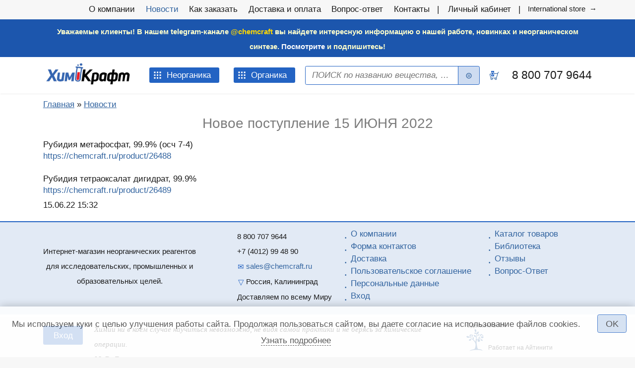

--- FILE ---
content_type: text/html; charset=utf-8
request_url: https://chemcraft.ru/news/novoe-postuplenie-15-iyunya-2022
body_size: 17283
content:
<!DOCTYPE html>
<html xmlns="http://www.w3.org/1999/xhtml" xml:lang="ru"  dir="ltr" class="not-front device-computer lang-ru lang-default">
<head>
  <meta http-equiv="Content-Type" content="text/html; charset=utf-8" />
<meta name="Generator" content="Itinity (https://itinity.ariora.ru)" />
<link rel="canonical" href="/news/novoe-postuplenie-15-iyunya-2022" />
<meta name="description" content="Рубидия метафосфат, 99.9% (осч 7-4) https://chemcraft.ru/product/26488 Рубидия тетраоксалат дигидрат, 99.9% https://chemcraft.ru/product/2" />
<meta property="og:title" content="Новое поступление 15 ИЮНЯ 2022" />
<meta property="og:description" content="Рубидия метафосфат, 99.9% (осч 7-4) https://chemcraft.ru/product/26488 Рубидия тетраоксалат дигидрат, 99.9% https://chemcraft.ru/product/2..." />
<meta property="og:url" content="https://chemcraft.ru/news/novoe-postuplenie-15-iyunya-2022" />
<meta property="og:type" content="website" />
<meta http-equiv="Content-language" content="ru" />
<meta name="viewport" content="width=device-width, initial-scale=1.0, user-scalable=no" />
<link rel="shortcut icon" href="https://chemcraft.ru/sites/chemcraft.ru/files/files/logo-04_.ico" type="image/vnd.microsoft.icon" />
  <title>Новое поступление 15 ИЮНЯ 2022 | chemcraft.ru</title>
  <link type="text/css" rel="stylesheet" href="https://chemcraft.ru/sites/chemcraft.ru/files/css/css_jl4GRBR16Pi00AbhD7yPcBEMSPA6WOMV2tSP60LIOOI.css" media="all" />
<style type="text/css" media="all">
<!--/*--><![CDATA[/*><!--*/
.yW13nUGb-cBZcwsjugaahVxVyB0{display:none !important;}

/*]]>*/-->
</style>
<link type="text/css" rel="stylesheet" href="https://chemcraft.ru/sites/chemcraft.ru/files/css/css_ltWcoPKB-52zwd6UYdun0OZTNfGQluXu2JtqSYB7Biw.css" media="all" />
<style type="text/css" media="all">
<!--/*--><![CDATA[/*><!--*/
.block .lang-en{display:none;}

/*]]>*/-->
</style>
<link type="text/css" rel="stylesheet" href="https://chemcraft.ru/sites/chemcraft.ru/files/css/css_5BzWG7f3mF2PN2TfB9p53LYrx1dV2pmQdsZwhs2uWc4.css" media="all" />
<style type="text/css" media="all">
<!--/*--><![CDATA[/*><!--*/
a.snippet.admin-link,span.snippet:hover a.snippet.admin-link{display:none !important;}

/*]]>*/-->
</style>
<link type="text/css" rel="stylesheet" href="https://chemcraft.ru/sites/chemcraft.ru/files/css/css_Nl-xt_-OGb3dI4fAU9GKQCpVp-MhB-CnuXo4zC3OTfs.css" media="all" />
<link type="text/css" rel="stylesheet" href="https://chemcraft.ru/sites/chemcraft.ru/files/css/css_US3d05wooNcIU6xrmn1AhqIhmnNCNJ7DaHbtxfnIRkc.css" media="print" />
<link type="text/css" rel="stylesheet" href="https://chemcraft.ru/sites/chemcraft.ru/files/css/css_FlwBaXABsvdP-6IpeXfXgIUL9WULd1oO_JbtLpHxlAg.css" media="all" />
  <script type="text/javascript">
<!--//--><![CDATA[//><!--
try { if ('documentElement' in document) { document.documentElement.classList.add('js'); } } catch (e) { }; // @see fixes.module:2154
//--><!]]>
</script>
<script type="text/javascript" src="https://chemcraft.ru/sites/chemcraft.ru/files/js/js_JE9pq6eEWLckDlN4xJceut6LfFPHXWJ4gPnaBUlptTw.js"></script>
<script type="text/javascript">
<!--//--><![CDATA[//><!--
jQuery.migrateMute=true;jQuery.migrateTrace=false;
//--><!]]>
</script>
<script type="text/javascript" src="https://chemcraft.ru/sites/chemcraft.ru/files/js/js_G4MEyqD9bHUX8pma_na0W1eM4ip4Km_ST1hEfrvw-H8.js"></script>
<script type="text/javascript">
<!--//--><![CDATA[//><!--
jQuery.extend(Drupal.settings, {"basePath":"\/","pathPrefix":"","setHasJsCookie":1,"ajaxPageState":{"theme":"unity","theme_token":"z7Ivd-Szxl3rPwIPhvFRGxlQ0fi2wuf2IiEW97r2UcM","js":{"0":1,"profiles\/itinity\/modules\/itk\/jquery_latest\/replace\/jquery\/2.1\/jquery.min.js":1,"1":1,"profiles\/itinity\/modules\/itk\/jquery_latest\/replace\/jquery-migrate\/1.2.1\/jquery-migrate.min.js":1,"misc\/jquery-extend-3.4.0.js":1,"misc\/jquery-html-prefilter-3.5.0-backport.js":1,"misc\/jquery.once.js":1,"profiles\/itinity\/modules\/itk\/jquery_latest\/replace\/ui\/1.10.2\/ui\/minified\/jquery.ui.core.min.js":1,"profiles\/itinity\/modules\/itk\/jquery_latest\/replace\/ui\/1.10.2\/ui\/minified\/jquery.ui.widget.min.js":1,"misc\/drupal.js":1,"profiles\/itinity\/modules\/itk\/fancybox_itk\/lib\/cloud-zoom\/cloud-zoom.1.0.2.js":1,"profiles\/itinity\/modules\/itk\/jquery_latest\/replace\/ui\/1.10.2\/ui\/minified\/jquery.ui.mouse.min.js":1,"profiles\/itinity\/modules\/itk\/addons\/lib\/mousewheel\/jquery.mousewheel.min.js":1,"profiles\/itinity\/modules\/itk\/fancybox_itk\/lib\/fancybox.2.1.7\/jquery.fancybox.js":1,"misc\/ajax.js":1,"profiles\/itinity\/modules\/itk\/fixes\/js\/fixes.ajax.js":1,"profiles\/itinity\/modules\/itk\/jquery_latest\/replace\/ui\/1.10.2\/external\/jquery.cookie.js":1,"profiles\/itinity\/modules\/itk\/fixes\/js\/fixes.states.js":1,"misc\/progress.js":1,"profiles\/itinity\/modules\/itk\/features\/modules\/confirm_dialog\/confirm.popup.js":1,"public:\/\/languages\/ru_b3ZbW3zAUP25v6RBZrUtidZJRSNuHgNB1rImlsSKwzo.js":1,"profiles\/itinity\/modules\/itk\/fixes\/js\/fixes.js":1,"misc\/jquery.cookie.js":1,"profiles\/itinity\/modules\/itk\/fancybox_itk\/js\/initFancybox.js":1,"profiles\/itinity\/modules\/itk\/itinity_announces\/itinity-announces.js":1,"profiles\/itinity\/modules\/itk\/features\/modules\/pictogram\/pictogram.js":1,"profiles\/itinity\/modules\/itk\/features\/modules\/popup_elements\/popup_elements.js":1,"profiles\/itinity\/modules\/itk\/utils\/js\/utils.js":1,"profiles\/itinity\/modules\/itk\/features\/js\/features.js":1,"profiles\/itinity\/modules\/itk\/supermenu\/js\/supermenu.full-tree.js":1,"profiles\/itinity\/modules\/itk\/supermenu\/js\/superfish\/jquery.hoverIntent.js":1,"profiles\/itinity\/modules\/itk\/supermenu\/js\/superfish\/superfish.js":1,"profiles\/itinity\/modules\/itk\/supermenu\/js\/superfish\/supersubs.js":1,"profiles\/itinity\/modules\/itk\/supermenu\/js\/superfish\/supposition.js":1,"profiles\/itinity\/modules\/itk\/supermenu\/js\/supermenu.init.js":1,"profiles\/itinity\/modules\/itk\/features\/modules\/search_extend\/js\/search_extend.js":1,"profiles\/itinity\/modules\/itk\/shop\/js\/shop_cart.block.js":1,"misc\/collapse.js":1,"misc\/form.js":1,"profiles\/itinity\/modules\/itk\/fieldgroups\/fieldgroups.js":1,"sites\/all\/modules\/extlink\/js\/extlink.js":1,"profiles\/itinity\/modules\/itk\/features\/modules\/block_effects\/js\/block_effects.popup.js":1,"profiles\/itinity\/modules\/itk\/in_work\/personal_data_agreement\/personal_data_agreement_cookie.js":1,"profiles\/itinity\/themes\/unity\/js\/unity_not_phone.js":1,"profiles\/itinity\/modules\/itk\/features\/js\/features.form.js":1,"profiles\/itinity\/modules\/itk\/fixes\/js\/fixes.form.js":1,"profiles\/itinity\/modules\/itk\/seo\/seo.js":1,"profiles\/itinity\/themes\/unity\/js\/unity.js":1},"css":{"modules\/system\/system.base.css":1,"modules\/system\/system.menus.css":1,"modules\/system\/system.messages.css":1,"modules\/system\/system.theme.css":1,"profiles\/itinity\/modules\/itk\/fancybox_itk\/lib\/cloud-zoom\/cloud-zoom.css":1,"profiles\/itinity\/modules\/itk\/fancybox_itk\/css\/cloud-zoom.itk.css":1,"misc\/ui\/jquery.ui.core.css":1,"misc\/ui\/jquery.ui.theme.css":1,"misc\/ui\/jqueryui.corecss":1,"profiles\/itinity\/modules\/itk\/fancybox_itk\/lib\/fancybox.2.1.7\/jquery.fancybox.css":1,"profiles\/itinity\/modules\/itk\/fancybox_itk\/css\/jquery.fancybox.itk.css":1,"modules\/comment\/comment.css":1,"modules\/field\/theme\/field.css":1,"modules\/node\/node.css":1,"modules\/search\/search.css":1,"modules\/user\/user.css":1,"sites\/all\/modules\/extlink\/css\/extlink.css":1,"sites\/all\/modules\/ckeditor\/css\/ckeditor.css":1,"profiles\/itinity\/modules\/itk\/fixes\/css\/fixes.css":1,"public:\/\/css\/shop.scss.875038139.css":1,"0":1,"profiles\/itinity\/modules\/itk\/features\/modules\/confirm_dialog\/confirm_dialog.css":1,"1":1,"profiles\/itinity\/modules\/itk\/fancybox_itk\/css\/fancybox_gallery.css":1,"profiles\/itinity\/modules\/itk\/features\/css\/features.css":1,"profiles\/itinity\/modules\/itk\/itinity_announces\/itinity-announces.css":1,"profiles\/itinity\/modules\/itk\/features\/modules\/pictogram\/pictogram.css":1,"profiles\/itinity\/modules\/itk\/features\/modules\/popup_elements\/popup_elements.css":1,"profiles\/itinity\/modules\/itk\/snippets\/snippets.css":1,"2":1,"public:\/\/css\/social_profile.admin_menu.scss.1598027227.css":1,"profiles\/itinity\/modules\/itk\/social_profile\/css\/social_profile.css":1,"profiles\/itinity\/modules\/itk\/utils\/utils.scss":1,"profiles\/itinity\/themes\/unity\/css\/adaptive.css":1,"public:\/\/css\/supermenu.full-tree.scss.2913551265.css":1,"public:\/\/css\/search-extend-popup.scss.794029641.css":1,"public:\/\/css\/search_extend.form.scss.267478158.css":1,"profiles\/itinity\/modules\/itk\/fieldgroups\/fieldgroups.css":1,"profiles\/itinity\/modules\/itk\/supermenu\/js\/superfish\/css\/superfish.css":1,"profiles\/itinity\/modules\/itk\/supermenu\/js\/superfish\/style\/default.css":1,"public:\/\/css\/supermenu.scss.1970035078.css":1,"profiles\/itinity\/modules\/itk\/features\/modules\/block_effects\/css\/block_effects.popup.css":1,"public:\/\/css\/multifield.scss.1309259786.css":1,"profiles\/itinity\/modules\/itk\/in_work\/personal_data_agreement\/personal_data_agreement.css":1,"public:\/\/css\/addons.scss.2466904396.css":1,"profiles\/itinity\/modules\/itk\/features\/css\/features.form.css":1,"profiles\/itinity\/themes\/unity\/css\/reset.css":1,"profiles\/itinity\/themes\/unity\/css\/layout.css":1,"profiles\/itinity\/themes\/unity\/css\/to_top.css":1,"profiles\/itinity\/themes\/unity\/css\/custom.css":1,"profiles\/itinity\/themes\/unity\/css\/unity.features.css":1,"profiles\/itinity\/themes\/unity\/css\/print.css":1,"public:\/\/css\/20.scss.3834558682.css":1}},"confirm_url_regex":"^(([\u0026?]q=)|(https\\:\\\/\\\/chemcraft\\.ru)?\\\/)([^\u0026?#\\s]+)","popup_elements_url":"\/popup_elements?url=","imagecachePresets":{"56x42":"56x42","96x72":"96x72","128x96":"128x96","192x144":"192x144","240x180":"240x180","360x270":"360x270","480x360":"480x360","600x450":"600x450","720x540":"720x540","960x720":"960x720","1280x960":"1280x960","150x150":"150x150","238x275":"238x275","406x200":"406x200","410x210":"410x210","560x315":"560x315","580x650":"580x650","65x65":"65x65"},"mediaPath":"https:\/\/chemcraft.ru\/sites\/chemcraft.ru\/files","menu_titles":{"main-menu":"\u0413\u043b\u0430\u0432\u043d\u043e\u0435 \u043c\u0435\u043d\u044e","menu-menyu-katalog":"\u041c\u0435\u043d\u044e \u041a\u0430\u0442\u0430\u043b\u043e\u0433","menu-menyu-organika":"\u041c\u0435\u043d\u044e \u043e\u0440\u0433\u0430\u043d\u0438\u043a\u0430","navigation":"\u041d\u0430\u0432\u0438\u0433\u0430\u0446\u0438\u044f","menu-pod-menyu":"\u041f\u043e\u0434-\u043c\u0435\u043d\u044e","menu-pod-menyu-2":"\u041f\u043e\u0434-\u043c\u0435\u043d\u044e 2","user-menu":"\u041f\u043e\u043b\u044c\u0437\u043e\u0432\u0430\u0442\u0435\u043b\u044c\u0441\u043a\u043e\u0435 \u043c\u0435\u043d\u044e","management":"\u0423\u043f\u0440\u0430\u0432\u043b\u0435\u043d\u0438\u0435"},"minimumWordSize":"1","urlIsAjaxTrusted":{"\/search\/node":true,"\/news\/novoe-postuplenie-15-iyunya-2022":true},"fieldgroups":{"div":"full"},"extlink":{"extTarget":"_blank","extClass":0,"extLabel":"(link is external)","extImgClass":0,"extIconPlacement":"append","extSubdomains":1,"extExclude":"","extInclude":"","extCssExclude":"","extCssExplicit":"","extAlert":0,"extAlertText":"This link will take you to an external web site. We are not responsible for their content.","mailtoClass":"mailto","mailtoLabel":"(link sends e-mail)","extUseFontAwesome":false},"states":{"#edit-submit-4":{"enabled":{"input[name=\u0022personal_data_agreement\u0022]":{"checked":true}}},"#edit-submit--4":{"enabled":{"input[name=\u0022personal_data_agreement\u0022]":{"checked":true}}}}});
//--><!]]>
</script>
</head>
<body class="html no-sidebars page-node node-type-news callback-node-page-view url-node-26490 level-1" >
  <div id="skip-link">
    <a href="#content" class="element-invisible element-focusable">Перейти к основному содержанию</a>
  </div>
    
<div id="body-wrapper">
        <div class="over-region">
          <div class="side-padding">
            <div class="inline-regions"><div class="region-row"><div class="region-cell first element-hidden"><div class="blocks-unit"></div></div><div class="region-cell"><div class="blocks-unit">  <div class="region region-over-region">
    <div class="block-cell first last"><div id="block-block-29" class="block block-block no-title odd first last block-block-29">

    
  <div class="content">
    <script type="text/javascript">
<!--//--><![CDATA[// ><!--

(function($) {
  'use strict';
  $(window).scroll(function() {
    if ($(this).scrollTop() >= 160) {
      $('body').addClass('header-fixed');
    }
    else {
      $('body').removeClass('header-fixed');
    }
  });
})(jQuery);
  
//--><!]]>
</script>  </div>
</div>
</div>  </div>
</div></div><div class="region-cell last element-hidden"><div class="blocks-unit"></div></div></div></div>          </div>
      </div>
  
        <div class="page-before">
          <div class="side-padding">
            <div class="inline-regions"><div class="region-row"><div class="region-cell first element-hidden"><div class="blocks-unit"></div></div><div class="region-cell element-hidden"><div class="blocks-unit"></div></div><div class="region-cell last"><div class="blocks-unit">  <div class="region region-page-before-right">
    <div class="block-cell first"><div id="block-system-main-menu" class="block block-system no-title odd first  block-system-main-menu block-menu">

    
  <div class="content">
    <ul class="root-items-count-7 supermenu sf-simple use-mobile-menu menu-horizontal menu sf-level-1" id="supermenu-main-menu"><li class="first leaf even num-1 l-url-node-1 l-url-node" id="menu-550-main-menu"><a href="/page/o-kompanii"><span class="sf-l-title">О компании</span></a></li>
<li class="leaf active-trail odd num-2 l-url-catalog-13 l-url-catalog" id="menu-18572-main-menu"><a href="/novosti" class="active-trail active"><span class="sf-l-title">Новости</span></a></li>
<li class="leaf even num-3 l-url-node-23743 l-url-node" id="menu-17391-main-menu"><a href="/page/kak-vybrat-tovar-i-sdelat-zakaz"><span class="sf-l-title">Как заказать</span></a></li>
<li class="leaf odd num-4 l-url-node-2 l-url-node" id="menu-4455-main-menu"><a href="/page/dostavlyaem-zakazy-vo-vse-regiony-rossii-i-strany-eaes"><span class="sf-l-title">Доставка и оплата</span></a></li>
<li class="leaf even num-5 l-url-node-22775 l-url-node" id="menu-4273-main-menu"><a href="/page/otvety-na-chasto-zadavaemye-voprosy"><span class="sf-l-title">Вопрос-ответ</span></a></li>
<li class="leaf odd num-6 l-url-contacts" id="menu-16368-main-menu"><a href="/contacts" title=""><span class="sf-l-title">Контакты</span></a></li>
<li class="last leaf even num-7 global-last l-url-user" id="menu-17808-main-menu"><a href="/user" title=""><span class="sf-l-title">Личный кабинет</span></a></li>
</ul>  </div>
</div>
</div><div class="block-cell last"><div id="block-block-21" class="block block-block no-title even  last block-block-21">

    
  <div class="content">
    <a href="https://chemcraft.su/">International store  →</a>  </div>
</div>
</div>  </div>
</div></div></div></div>          </div>
      </div>
  
    <div class="main-page">
        <div class="headers-region">
            <div class="headers-top">
                                <div class="top">
                      <div class="side-padding">
                        <div class="inline-regions"><div class="region-row"><div class="region-cell first element-hidden"><div class="blocks-unit"></div></div><div class="region-cell last"><div class="blocks-unit">  <div class="region region-top">
    <div class="block-cell first last"><div id="block-block-20" class="block block-block no-title odd first last block-block-20">

    
  <div class="content">
    <p class="rtecenter"><span style="color:#ffffcc"><strong><span style="font-size:1em">Уважаемые клиенты! В нашем telegram-канале</span></strong></span><span style="color:#FFFF00"><strong><span style="font-size:1em"> </span></strong></span><a href="https://t.me/chemcraft"><span style="color:#FFD700"><strong><span style="font-size:1em">@chemcraft</span></strong></span></a> <span style="color:#ffffcc"><strong><span style="font-size:1em">вы найдете интересную информацию о нашей работе, новинках и неорганическом синтезе. <a href="https://t.me/chemcraft">Посмотрите</a> и подпишитесь!</span></strong></span></p>
  </div>
</div>
</div>  </div>
</div></div></div></div>                      </div>
                  </div>
              
                          </div>

          
                        <div class="header-middle">
                  <div class="side-padding">
                    <div id="three-headers-b" class="inline-regions region-three-headers-b"><div class="region-row"><div class="region-cell first"><div class="blocks-unit">  <div class="region region-header-b-left">
    <div class="block-cell first"><div id="block-features-logotype" class="block block-features no-title odd first  block-features-logotype">

    
  <div class="content">
    <a href = "https://chemcraft.ru/"><img title="chemcraft.ru" alt="chemcraft.ru" src="https://chemcraft.ru/sites/chemcraft.ru/files/files/logo-04_-_kopiya7_0.png" id="logo" /></a>  </div>
</div>
</div><div class="block-cell"><div id="block-menu-menu-menyu-katalog" class="block block-menu no-title even   block-menu-menu-menyu-katalog block-colors">

    
  <div class="content">
    <ul class="root-items-count-1 supermenu sf-simple root-items-count-1 supermenu full-tree menu-horizontal ltr-to-bottom menu sf-level-1" id="supermenu-menu-menyu-katalog"><li class="first last expanded even num-1 l-url-catalog-2 l-url-catalog" id="menu-17803-menu-menyu-katalog"><a href="/katalog_tovarov" class="sf-with-ul"><span class="sf-l-title">Неорганика</span><span class="sf-sub-indicator"> »</span></a><ul class="sf-level-2"><li class="first leaf even num-1 l-url-catalog--404 l-url-catalog" id="menu-18575-menu-menyu-katalog"><a href="/katalog_tovarov/404"><span class="sf-l-title">Ag</span></a></li>
<li class="leaf odd num-2 l-url-catalog--91 l-url-catalog" id="menu-18521-menu-menyu-katalog"><a href="/katalog_tovarov/91"><span class="sf-l-title">Al</span></a></li>
<li class="leaf even num-3 l-url-catalog--402 l-url-catalog" id="menu-18569-menu-menyu-katalog"><a href="/katalog_tovarov/402"><span class="sf-l-title">Al. I</span></a></li>
<li class="leaf odd num-4 l-url-catalog--272 l-url-catalog" id="menu-18477-menu-menyu-katalog"><a href="/katalog_tovarov/272"><span class="sf-l-title">As</span></a></li>
<li class="leaf even num-5 l-url-catalog--71 l-url-catalog" id="menu-18513-menu-menyu-katalog"><a href="/katalog_tovarov/71"><span class="sf-l-title">B</span></a></li>
<li class="leaf odd num-6 l-url-catalog--86 l-url-catalog" id="menu-18516-menu-menyu-katalog"><a href="/katalog_tovarov/86"><span class="sf-l-title">Ba</span></a></li>
<li class="leaf even num-7 l-url-catalog--2 l-url-catalog" id="menu-18474-menu-menyu-katalog"><a href="/katalog_tovarov/2"><span class="sf-l-title">Be</span></a></li>
<li class="leaf odd num-8 l-url-catalog--68 l-url-catalog" id="menu-18510-menu-menyu-katalog"><a href="/katalog_tovarov/68"><span class="sf-l-title">Bi</span></a></li>
<li class="leaf even num-9 l-url-catalog--181 l-url-catalog" id="menu-18469-menu-menyu-katalog"><a href="/katalog_tovarov/181"><span class="sf-l-title">Br</span></a></li>
<li class="leaf odd num-10 l-url-catalog--182 l-url-catalog" id="menu-18470-menu-menyu-katalog"><a href="/katalog_tovarov/182"><span class="sf-l-title">C</span></a></li>
<li class="leaf even num-11 l-url-catalog--85 l-url-catalog" id="menu-18515-menu-menyu-katalog"><a href="/katalog_tovarov/85"><span class="sf-l-title">Ca</span></a></li>
<li class="leaf odd num-12 l-url-catalog--88 l-url-catalog" id="menu-18518-menu-menyu-katalog"><a href="/katalog_tovarov/88"><span class="sf-l-title">Cd</span></a></li>
<li class="leaf even num-13 l-url-catalog--168 l-url-catalog" id="menu-18465-menu-menyu-katalog"><a href="/katalog_tovarov/168"><span class="sf-l-title">Ce</span></a></li>
<li class="leaf odd num-14 l-url-catalog--180 l-url-catalog" id="menu-18468-menu-menyu-katalog"><a href="/katalog_tovarov/180"><span class="sf-l-title">Cl</span></a></li>
<li class="leaf even num-15 l-url-catalog--69 l-url-catalog" id="menu-18511-menu-menyu-katalog"><a href="/katalog_tovarov/69"><span class="sf-l-title">Co</span></a></li>
<li class="leaf odd num-16 l-url-catalog--160 l-url-catalog" id="menu-18464-menu-menyu-katalog"><a href="/katalog_tovarov/160"><span class="sf-l-title">Cr</span></a></li>
<li class="leaf even num-17 l-url-catalog--52 l-url-catalog" id="menu-18503-menu-menyu-katalog"><a href="/katalog_tovarov/52"><span class="sf-l-title">Cs</span></a></li>
<li class="leaf odd num-18 l-url-catalog--93 l-url-catalog" id="menu-18523-menu-menyu-katalog"><a href="/katalog_tovarov/93"><span class="sf-l-title">Cu</span></a></li>
<li class="leaf even num-19 l-url-catalog--3 l-url-catalog" id="menu-18480-menu-menyu-katalog"><a href="/katalog_tovarov/3"><span class="sf-l-title">Dy</span></a></li>
<li class="leaf odd num-20 l-url-catalog--62 l-url-catalog" id="menu-18505-menu-menyu-katalog"><a href="/katalog_tovarov/62"><span class="sf-l-title">Er</span></a></li>
<li class="leaf even num-21 l-url-catalog--18 l-url-catalog" id="menu-18467-menu-menyu-katalog"><a href="/katalog_tovarov/18"><span class="sf-l-title">Eu</span></a></li>
<li class="leaf odd num-22 l-url-catalog--90 l-url-catalog" id="menu-18520-menu-menyu-katalog"><a href="/katalog_tovarov/90"><span class="sf-l-title">F</span></a></li>
<li class="leaf even num-23 l-url-catalog--70 l-url-catalog" id="menu-18512-menu-menyu-katalog"><a href="/katalog_tovarov/70"><span class="sf-l-title">Fe</span></a></li>
<li class="leaf odd num-24 l-url-catalog--400 l-url-catalog" id="menu-18528-menu-menyu-katalog"><a href="/katalog_tovarov/400"><span class="sf-l-title">GUANIDINE</span></a></li>
<li class="leaf even num-25 l-url-catalog--12 l-url-catalog" id="menu-18457-menu-menyu-katalog"><a href="/katalog_tovarov/12"><span class="sf-l-title">Ga</span></a></li>
<li class="leaf odd num-26 l-url-catalog--10 l-url-catalog" id="menu-18456-menu-menyu-katalog"><a href="/katalog_tovarov/10"><span class="sf-l-title">Gd</span></a></li>
<li class="leaf even num-27 l-url-catalog--16 l-url-catalog" id="menu-18463-menu-menyu-katalog"><a href="/katalog_tovarov/16"><span class="sf-l-title">Ge</span></a></li>
<li class="leaf odd num-28 l-url-catalog--398 l-url-catalog" id="menu-18492-menu-menyu-katalog"><a href="/katalog_tovarov/398"><span class="sf-l-title">H</span></a></li>
<li class="leaf even num-29 l-url-catalog--13 l-url-catalog" id="menu-18458-menu-menyu-katalog"><a href="/katalog_tovarov/13"><span class="sf-l-title">Hf</span></a></li>
<li class="leaf odd num-30 l-url-catalog--401 l-url-catalog" id="menu-18568-menu-menyu-katalog"><a href="/katalog_tovarov/401"><span class="sf-l-title">Hg</span></a></li>
<li class="leaf even num-31 l-url-catalog--17 l-url-catalog" id="menu-18466-menu-menyu-katalog"><a href="/katalog_tovarov/17"><span class="sf-l-title">Ho</span></a></li>
<li class="leaf odd num-32 l-url-catalog--72 l-url-catalog" id="menu-18514-menu-menyu-katalog"><a href="/katalog_tovarov/72"><span class="sf-l-title">I</span></a></li>
<li class="leaf even num-33 l-url-catalog--19 l-url-catalog" id="menu-18473-menu-menyu-katalog"><a href="/katalog_tovarov/19"><span class="sf-l-title">In</span></a></li>
<li class="leaf odd num-34 l-url-catalog--95 l-url-catalog" id="menu-18525-menu-menyu-katalog"><a href="/katalog_tovarov/95"><span class="sf-l-title">K</span></a></li>
<li class="leaf even num-35 l-url-catalog--29 l-url-catalog" id="menu-18479-menu-menyu-katalog"><a href="/katalog_tovarov/29"><span class="sf-l-title">La</span></a></li>
<li class="leaf odd num-36 l-url-catalog--137 l-url-catalog" id="menu-18460-menu-menyu-katalog"><a href="/katalog_tovarov/137"><span class="sf-l-title">Li</span></a></li>
<li class="leaf even num-37 l-url-catalog--31 l-url-catalog" id="menu-18482-menu-menyu-katalog"><a href="/katalog_tovarov/31"><span class="sf-l-title">Lu</span></a></li>
<li class="leaf odd num-38 l-url-catalog--183 l-url-catalog" id="menu-18471-menu-menyu-katalog"><a href="/katalog_tovarov/183"><span class="sf-l-title">Mg</span></a></li>
<li class="leaf even num-39 l-url-catalog--184 l-url-catalog" id="menu-18472-menu-menyu-katalog"><a href="/katalog_tovarov/184"><span class="sf-l-title">Mn</span></a></li>
<li class="leaf odd num-40 l-url-catalog--67 l-url-catalog" id="menu-18509-menu-menyu-katalog"><a href="/katalog_tovarov/67"><span class="sf-l-title">Mo</span></a></li>
<li class="leaf even num-41 l-url-catalog--94 l-url-catalog" id="menu-18524-menu-menyu-katalog"><a href="/katalog_tovarov/94"><span class="sf-l-title">N</span></a></li>
<li class="leaf odd num-42 l-url-catalog--304 l-url-catalog" id="menu-18481-menu-menyu-katalog"><a href="/katalog_tovarov/304"><span class="sf-l-title">N2H4</span></a></li>
<li class="leaf even num-43 l-url-catalog--394 l-url-catalog" id="menu-18489-menu-menyu-katalog"><a href="/katalog_tovarov/394"><span class="sf-l-title">NH2OH</span></a></li>
<li class="leaf odd num-44 l-url-catalog--392 l-url-catalog" id="menu-18487-menu-menyu-katalog"><a href="/katalog_tovarov/392"><span class="sf-l-title">NH4</span></a></li>
<li class="leaf even num-45 l-url-catalog--64 l-url-catalog" id="menu-18506-menu-menyu-katalog"><a href="/katalog_tovarov/64"><span class="sf-l-title">Na</span></a></li>
<li class="leaf odd num-46 l-url-catalog--36 l-url-catalog" id="menu-18484-menu-menyu-katalog"><a href="/katalog_tovarov/36"><span class="sf-l-title">Nb</span></a></li>
<li class="leaf even num-47 l-url-catalog--34 l-url-catalog" id="menu-18483-menu-menyu-katalog"><a href="/katalog_tovarov/34"><span class="sf-l-title">Nd</span></a></li>
<li class="leaf odd num-48 l-url-catalog--150 l-url-catalog" id="menu-18461-menu-menyu-katalog"><a href="/katalog_tovarov/150"><span class="sf-l-title">Ni</span></a></li>
<li class="leaf even num-49 l-url-catalog--273 l-url-catalog" id="menu-18478-menu-menyu-katalog"><a href="/katalog_tovarov/273"><span class="sf-l-title">ORGANIC</span></a></li>
<li class="leaf odd num-50 l-url-catalog--159 l-url-catalog" id="menu-18462-menu-menyu-katalog"><a href="/katalog_tovarov/159"><span class="sf-l-title">P</span></a></li>
<li class="leaf even num-51 l-url-catalog--440 l-url-catalog" id="menu-18731-menu-menyu-katalog"><a href="/catalog/2/440"><span class="sf-l-title">P Cl</span></a></li>
<li class="leaf odd num-52 l-url-catalog--96 l-url-catalog" id="menu-18526-menu-menyu-katalog"><a href="/katalog_tovarov/96"><span class="sf-l-title">Pb</span></a></li>
<li class="leaf even num-53 l-url-catalog--37 l-url-catalog" id="menu-18485-menu-menyu-katalog"><a href="/katalog_tovarov/37"><span class="sf-l-title">Pr</span></a></li>
<li class="leaf odd num-54 l-url-catalog--38 l-url-catalog" id="menu-18486-menu-menyu-katalog"><a href="/katalog_tovarov/38"><span class="sf-l-title">Rb</span></a></li>
<li class="leaf even num-55 l-url-catalog--4 l-url-catalog" id="menu-18494-menu-menyu-katalog"><a href="/katalog_tovarov/4"><span class="sf-l-title">Re</span></a></li>
<li class="leaf odd num-56 l-url-catalog--89 l-url-catalog" id="menu-18519-menu-menyu-katalog"><a href="/katalog_tovarov/89"><span class="sf-l-title">S</span></a></li>
<li class="leaf even num-57 l-url-catalog--65 l-url-catalog" id="menu-18507-menu-menyu-katalog"><a href="/katalog_tovarov/65"><span class="sf-l-title">Sb</span></a></li>
<li class="leaf odd num-58 l-url-catalog--5 l-url-catalog" id="menu-18501-menu-menyu-katalog"><a href="/katalog_tovarov/5"><span class="sf-l-title">Sc</span></a></li>
<li class="leaf even num-59 l-url-catalog--44 l-url-catalog" id="menu-18496-menu-menyu-katalog"><a href="/katalog_tovarov/44"><span class="sf-l-title">Se</span></a></li>
<li class="leaf odd num-60 l-url-catalog--132 l-url-catalog" id="menu-18459-menu-menyu-katalog"><a href="/katalog_tovarov/132"><span class="sf-l-title">Si</span></a></li>
<li class="leaf even num-61 l-url-catalog--40 l-url-catalog" id="menu-18495-menu-menyu-katalog"><a href="/katalog_tovarov/40"><span class="sf-l-title">Sm</span></a></li>
<li class="leaf odd num-62 l-url-catalog--396 l-url-catalog" id="menu-18490-menu-menyu-katalog"><a href="/katalog_tovarov/396"><span class="sf-l-title">Sn</span></a></li>
<li class="leaf even num-63 l-url-catalog--397 l-url-catalog" id="menu-18491-menu-menyu-katalog"><a href="/katalog_tovarov/397"><span class="sf-l-title">Sr</span></a></li>
<li class="leaf odd num-64 l-url-catalog--45 l-url-catalog" id="menu-18497-menu-menyu-katalog"><a href="/katalog_tovarov/45"><span class="sf-l-title">Ta</span></a></li>
<li class="leaf even num-65 l-url-catalog--47 l-url-catalog" id="menu-18499-menu-menyu-katalog"><a href="/katalog_tovarov/47"><span class="sf-l-title">Tb</span></a></li>
<li class="leaf odd num-66 l-url-catalog--46 l-url-catalog" id="menu-18498-menu-menyu-katalog"><a href="/katalog_tovarov/46"><span class="sf-l-title">Te</span></a></li>
<li class="leaf even num-67 l-url-catalog--49 l-url-catalog" id="menu-18500-menu-menyu-katalog"><a href="/katalog_tovarov/49"><span class="sf-l-title">Ti</span></a></li>
<li class="leaf odd num-68 l-url-catalog--50 l-url-catalog" id="menu-18502-menu-menyu-katalog"><a href="/katalog_tovarov/50"><span class="sf-l-title">Tm</span></a></li>
<li class="leaf even num-69 l-url-catalog--403 l-url-catalog" id="menu-18570-menu-menyu-katalog"><a href="/katalog_tovarov/403"><span class="sf-l-title">UREA</span></a></li>
<li class="leaf odd num-70 l-url-catalog--87 l-url-catalog" id="menu-18517-menu-menyu-katalog"><a href="/katalog_tovarov/87"><span class="sf-l-title">V</span></a></li>
<li class="leaf even num-71 l-url-catalog--66 l-url-catalog" id="menu-18508-menu-menyu-katalog"><a href="/katalog_tovarov/66"><span class="sf-l-title">W</span></a></li>
<li class="leaf odd num-72 l-url-catalog--399 l-url-catalog" id="menu-18493-menu-menyu-katalog"><a href="/katalog_tovarov/399"><span class="sf-l-title">Xe</span></a></li>
<li class="leaf even num-73 l-url-catalog--22 l-url-catalog" id="menu-18476-menu-menyu-katalog"><a href="/katalog_tovarov/22"><span class="sf-l-title">Y</span></a></li>
<li class="leaf odd num-74 l-url-catalog--20 l-url-catalog" id="menu-18475-menu-menyu-katalog"><a href="/katalog_tovarov/20"><span class="sf-l-title">Yb</span></a></li>
<li class="leaf even num-75 l-url-catalog--92 l-url-catalog" id="menu-18522-menu-menyu-katalog"><a href="/katalog_tovarov/92"><span class="sf-l-title">Zn</span></a></li>
<li class="last leaf odd num-76 global-last l-url-catalog--60 l-url-catalog" id="menu-18504-menu-menyu-katalog"><a href="/katalog_tovarov/60"><span class="sf-l-title">Zr</span></a></li>
</ul></li>
</ul>  </div>
</div>
</div><div class="block-cell"><div id="block-menu-menu-menyu-organika" class="block block-menu no-title odd   block-menu-menu-menyu-organika">

    
  <div class="content">
    <ul class="root-items-count-1 supermenu js sf-simple use-mobile-menu sf-menu sf-horizontal sf-level-1" id="supermenu-menu-menyu-organika"><li class="first last menuparent even num-1 l-url-catalog-16 l-url-catalog" id="menu-18612-menu-menyu-organika"><a href="/katalog_organicheskih" title="" class="sf-with-ul"><span class="sf-l-title">Органика</span><span class="sf-sub-indicator"> »</span></a><ul class="sf-level-2"><li class="first sf-no-children even num-1 l-url-catalog--408 l-url-catalog" id="menu-18613-menu-menyu-organika"><a href="/katalog_organicheskih/408"><span class="sf-l-title"><div class="formula">R–Hal</div><div class="name">Алкилгалогениды</div></span></a></li>
<li class="middle sf-no-children odd num-2 l-url-catalog--409 l-url-catalog" id="menu-18614-menu-menyu-organika"><a href="/katalog_organicheskih/409"><span class="sf-l-title"><div class="formula">R–CHO</div><div class="name">Альдегиды</div></span></a></li>
<li class="middle sf-no-children even num-3 l-url-catalog--411 l-url-catalog" id="menu-18618-menu-menyu-organika"><a href="/katalog_organicheskih/411"><span class="sf-l-title"><div class="formula">R-CO-NH2</div><div class="name">Амиды</div></span></a></li>
<li class="middle sf-no-children odd num-4 l-url-catalog--438 l-url-catalog" id="menu-18645-menu-menyu-organika"><a href="/katalog_organicheskih/438"><span class="sf-l-title"><div class="formula">RCH(-NH2)СООН</div><div class="name">Аминокислоты</div></span></a></li>
<li class="middle sf-no-children even num-5 l-url-catalog--410 l-url-catalog" id="menu-18617-menu-menyu-organika"><a href="/katalog_organicheskih/410"><span class="sf-l-title"><div class="formula">R-NH2</div><div class="name">Амины</div></span></a></li>
<li class="middle sf-no-children odd num-6 l-url-catalog--412 l-url-catalog" id="menu-18619-menu-menyu-organika"><a href="/katalog_organicheskih/412"><span class="sf-l-title"><div class="formula">(RCO)2O</div><div class="name">Ангидриды карбоновых кислот</div></span></a></li>
<li class="middle sf-no-children even num-7 l-url-catalog--414 l-url-catalog" id="menu-18621-menu-menyu-organika"><a href="/katalog_organicheskih/414"><span class="sf-l-title"><div class="formula">R-COOHal</div><div class="name">Галогенангидриды карбоновых кислот</div></span></a></li>
<li class="middle sf-no-children odd num-8 l-url-catalog--415 l-url-catalog" id="menu-18622-menu-menyu-organika"><a href="/katalog_organicheskih/415"><span class="sf-l-title">Гетероциклические соединения</span></a></li>
<li class="middle sf-no-children even num-9 l-url-catalog--413 l-url-catalog" id="menu-18620-menu-menyu-organika"><a href="/katalog_organicheskih/413"><span class="sf-l-title"><div class="formula">-CO-NH-CO-</div><div class="name">Имиды</div></span></a></li>
<li class="middle sf-no-children odd num-10 l-url-catalog--416 l-url-catalog" id="menu-18623-menu-menyu-organika"><a href="/katalog_organicheskih/416"><span class="sf-l-title">Индикаторы и красители</span></a></li>
<li class="middle sf-no-children even num-11 l-url-catalog--417 l-url-catalog" id="menu-18624-menu-menyu-organika"><a href="/katalog_organicheskih/417"><span class="sf-l-title"><div class="formula">R-COOH</div><div class="name">Карбоновые кислоты</div></span></a></li>
<li class="middle sf-no-children odd num-12 l-url-catalog--418 l-url-catalog" id="menu-18625-menu-menyu-organika"><a href="/katalog_organicheskih/418"><span class="sf-l-title"><div class="formula">R-CO-R</div><div class="name">Кетоны</div></span></a></li>
<li class="middle sf-no-children even num-13 l-url-catalog--419 l-url-catalog" id="menu-18626-menu-menyu-organika"><a href="/katalog_organicheskih/419"><span class="sf-l-title"><div class="formula">R-Si</div><div class="name">Кремнеорганика</div></span></a></li>
<li class="middle sf-no-children odd num-14 l-url-catalog--420 l-url-catalog" id="menu-18627-menu-menyu-organika"><a href="/katalog_organicheskih/420"><span class="sf-l-title"><div class="formula">R-CN</div><div class="name">Нитрилы</div></span></a></li>
<li class="middle sf-no-children even num-15 l-url-catalog--437 l-url-catalog" id="menu-18644-menu-menyu-organika"><a href="/katalog_organicheskih/437"><span class="sf-l-title"><div class="formula">Ph-NO</div><div class="name">Нитрозосоединения</div></span></a></li>
<li class="middle sf-no-children odd num-16 l-url-catalog--421 l-url-catalog" id="menu-18628-menu-menyu-organika"><a href="/katalog_organicheskih/421"><span class="sf-l-title"><div class="formula">R-NO2</div><div class="name">Нитросоединения</div></span></a></li>
<li class="middle sf-no-children even num-17 l-url-catalog--422 l-url-catalog" id="menu-18629-menu-menyu-organika"><a href="/katalog_organicheskih/422"><span class="sf-l-title"><div class="formula">-C=NOH</div><div class="name">Оксимы</div></span></a></li>
<li class="middle sf-no-children odd num-18 l-url-catalog--423 l-url-catalog" id="menu-18630-menu-menyu-organika"><a href="/katalog_organicheskih/423"><span class="sf-l-title">Орг. гидразины, гуанидины, мочевины</span></a></li>
<li class="middle sf-no-children even num-19 l-url-catalog--424 l-url-catalog" id="menu-18631-menu-menyu-organika"><a href="/katalog_organicheskih/424"><span class="sf-l-title"><div class="formula">R-O-R</div><div class="name">Простые эфиры</div></span></a></li>
<li class="middle sf-no-children odd num-20 l-url-catalog--425 l-url-catalog" id="menu-18632-menu-menyu-organika"><a href="/katalog_organicheskih/425"><span class="sf-l-title">Прочие органические соединения</span></a></li>
<li class="middle sf-no-children even num-21 l-url-catalog--426 l-url-catalog" id="menu-18633-menu-menyu-organika"><a href="/katalog_organicheskih/426"><span class="sf-l-title"><div class="formula">R-COO-R`</div><div class="name">Сложные эфиры</div></span></a></li>
<li class="middle sf-no-children odd num-22 l-url-catalog--427 l-url-catalog" id="menu-18634-menu-menyu-organika"><a href="/katalog_organicheskih/427"><span class="sf-l-title"><div class="formula">R-OH</div><div class="name">Спирты</div></span></a></li>
<li class="middle sf-no-children even num-23 l-url-catalog--428 l-url-catalog" id="menu-18635-menu-menyu-organika"><a href="/katalog_organicheskih/428"><span class="sf-l-title"><div class="formula">R-SO3H</div><div class="name">Сульфокислоты и производные</div></span></a></li>
<li class="middle sf-no-children odd num-24 l-url-catalog--429 l-url-catalog" id="menu-18636-menu-menyu-organika"><a href="/katalog_organicheskih/429"><span class="sf-l-title"><div class="formula">R-SH R-S-R`</div><div class="name">Тиолы и сульфиды</div></span></a></li>
<li class="middle sf-no-children even num-25 l-url-catalog--430 l-url-catalog" id="menu-18637-menu-menyu-organika"><a href="/katalog_organicheskih/430"><span class="sf-l-title"><div class="formula">СxHy</div><div class="name">Углеводороды</div></span></a></li>
<li class="middle sf-no-children odd num-26 l-url-catalog--439 l-url-catalog" id="menu-18726-menu-menyu-organika"><a href="/katalog_organicheskih/439"><span class="sf-l-title">Углеводы</span></a></li>
<li class="middle sf-no-children even num-27 l-url-catalog--431 l-url-catalog" id="menu-18638-menu-menyu-organika"><a href="/katalog_organicheskih/431"><span class="sf-l-title"><div class="formula">Ph-, Naph-, Bz-Hal</div><div class="name">Фенил- , нафтил-, бензилгалогениды</div></span></a></li>
<li class="middle sf-no-children odd num-28 l-url-catalog--432 l-url-catalog" id="menu-18639-menu-menyu-organika"><a href="/katalog_organicheskih/432"><span class="sf-l-title"><div class="formula">Ph-OH Ph-O-R</div><div class="name">Фенолы, нафтолы и их эфиры</div></span></a></li>
<li class="middle sf-no-children even num-29 l-url-catalog--433 l-url-catalog" id="menu-18640-menu-menyu-organika"><a href="/katalog_organicheskih/433"><span class="sf-l-title"><div class="formula">R-P</div><div class="name">Фосфороорганические соединения</div></span></a></li>
<li class="middle sf-no-children odd num-30 l-url-catalog--434 l-url-catalog" id="menu-18641-menu-menyu-organika"><a href="/katalog_organicheskih/434"><span class="sf-l-title"><div class="formula">R-F</div><div class="name">Фторорганические соединения</div></span></a></li>
<li class="middle sf-no-children even num-31 l-url-catalog--436 l-url-catalog" id="menu-18643-menu-menyu-organika"><a href="/katalog_organicheskih/436"><span class="sf-l-title">Хиноны</span></a></li>
<li class="last sf-no-children odd num-32 global-last l-url-catalog--435 l-url-catalog" id="menu-18642-menu-menyu-organika"><a href="/katalog_organicheskih/435"><span class="sf-l-title">Элементорганические соединения</span></a></li>
</ul></li>
</ul>  </div>
</div>
</div><div class="block-cell last"><div id="block-search-form" class="block block-search no-title even  last block-search-form">

    
  <div class="content">
    <form class="search-block-form search-block-form search-mod-inside" action="/search/node" method="post" id="search-block-form" accept-charset="UTF-8"><div><div class="container-inline">
      <h3 class="element-invisible">Форма поиска</h3>
    <input class="form-submit--op-submit default-submit element-invisible form-submit" type="submit" id="edit-submit--2" name="op" value="Найти" /><div class="form-item form-type-textfield form-item-search-block-form">
<label class="element-invisible" for="edit-search-block-form--2">Поиск</label>
 <input title="Введите ключевые слова для поиска." placeholder="ПОИСК по названию вещества, CAS номеру или химической формуле" size="50" style="height: 38px" type="text" id="edit-search-block-form--2" name="search_block_form" value="" maxlength="128" class="form-text" />
</div><div class="form-actions form-wrapper" id="edit-actions"><input class="form-submit--op-submit pictogram form-submit" style="height: 38px" type="submit" id="edit-submit" name="op" value="⊜" /></div><input type="hidden" name="form_build_id" value="form-MxAHF1C3I6aEHAkmLoMdTd6DQI1jfjQd6DVp8fxQqs0" />
<input type="hidden" name="form_id" value="search_block_form" />
</div>
</div></form>  </div>
</div>
</div>  </div>
</div></div><div class="region-cell"><div class="blocks-unit">  <div class="region region-header-b-center">
    <div class="block-cell first last"><div id="block-shop-cart" class="block block-shop no-title odd first last block-shop-cart">

    
  <div class="content">
    <form class="shop-cart-wrapper cart-empty shop-carts-block-form" data-shop_cart_devmode="" data-buy_button_form_url="https://chemcraft.ru/js/shop-cart-buy-button-ajax?get%5Bq%5D=node/26490" data-reload_block_url="https://chemcraft.ru/js/shop-cart-ajax?get%5Bq%5D=node/26490" action="/news/novoe-postuplenie-15-iyunya-2022" method="post" id="shop-carts-block-form" accept-charset="UTF-8"><div><a class="shop-cart-block-caption" href="/shop/cart"> <span class="shop-cart-icon"><svg xmlns="http://www.w3.org/2000/svg" xml:space="preserve" width="380px" height="330px" version="1.1" style="shape-rendering:geometricPrecision; text-rendering:geometricPrecision; image-rendering:optimizeQuality; fill-rule:evenodd; clip-rule:evenodd" viewBox="0 0 4439 3856" xmlns:xlink="http://www.w3.org/1999/xlink">
  <g>
    <path style="fill:currentColor;" d="M4364 215c-124,47 -195,45 -264,109 -41,38 -319,1040 -346,1138 -71,256 -150,512 -223,767 -35,123 -68,256 -111,383 -60,174 -138,245 -206,314 122,103 185,260 186,402 2,285 -230,518 -496,524 -241,6 -537,-156 -546,-527 -2,-104 37,-192 71,-265l-1025 0c37,69 67,123 71,259 8,315 -253,534 -510,535 -283,1 -530,-213 -535,-531 -2,-142 59,-257 146,-354 -269,-190 -261,-404 -359,-792l-200 -781c-54,-213 16,-457 260,-518 342,-86 3322,-261 3472,-269l113 -372c36,-94 92,-133 173,-159 110,-34 191,-62 243,-74 72,-17 128,7 148,60 24,66 18,119 -62,149zm-1224 3126c3,136 -105,246 -250,250 -154,4 -274,-111 -273,-262 1,-152 126,-261 262,-260 170,2 258,136 261,273zm-2449 -2c-3,-139 106,-272 269,-271 163,0 257,136 258,263 1,127 -104,262 -256,264 -152,2 -267,-117 -270,-256zm2948 -2437c-35,172 -103,352 -147,518l-298 1028c-50,177 -141,328 -318,354 -375,54 -1162,23 -1621,25 -93,0 -355,-15 -449,-36 -139,-30 -213,-116 -254,-272 -95,-358 -178,-701 -269,-1057 -59,-214 -18,-308 153,-335 804,-128 2352,-182 3204,-225z" />
  </g>
</svg></span><small class="shop-cart-qty"><sup>0</sup></small> </a><input class="js-hide form-submit--op-submit default-submit element-invisible form-submit" type="submit" id="edit-submit-3" name="op" value="Сохранить" /><input class="js-hide form-submit--op-submit default-submit form-submit" type="submit" id="edit-submit--3" name="op" value="Сохранить" /><div class="element-hidden"><div class="form-item form-type-textfield form-item-add">
 <input type="text" id="edit-add" name="add" value="" maxlength="128" class="form-text" />
</div></div><input type="hidden" name="form_build_id" value="form-sAiBliEVPI9hoIxR692Z8FXir1st9ETcL3OXpOD712s" />
<input type="hidden" name="form_id" value="shop_carts_block_form" />
</div></form>  </div>
</div>
</div>  </div>
</div></div><div class="region-cell last"><div class="blocks-unit">  <div class="region region-header-b-right">
    <div class="block-cell first last"><div id="block-block-1" class="block block-block fixed-in-region no-title odd first last block-block-1">

    
  <div class="content">
    <span style="font-size:1.5em;"><a href="tel:88007079644" class="pictogram-phone"> 8 800 707 9644</a></span>
  </div>
</div>
</div>  </div>
</div></div></div></div>                  </div>
              </div>
          
                        <div class="bumper bumper-2"></div>
          
                  </div>

        <div id="middle-wrapper">
            <div class="side-padding">
                <div class="colmask">
                  
                    <div class="col-center">
                        <div id="content" class="main-content">
                                                                                  <div id="breadcrumb">
                                <h3 class="element-invisible">Вы здесь</h3><div class="breadcrumb"><a href="/">Главная</a> » <a href="/novosti">Новости</a></div>                              </div>

                          
                                                      <div id="content-main-regions"
                                 class="region-in-col-center">
                                                                                                                                                                  <h1 class="page-title">
                                        Новое поступление 15 ИЮНЯ 2022                                      </h1>
                                                                                                                                                                                            <div class="tabs">
                                                                      </div>
                                                              <div class="tabs-wrapper">
                                                                                                        <div class="region region-content">
    <div id="block-system-main" class="block block-system no-title odd first last block-system-main">

    
  <div class="content">
    <div id="node-26490" class="node node-news view-mode-full">

  
  <!--noindex--><div class="element-hidden">    </div><!--/noindex-->
  
  <div class="content">
    <div class="fieldgroups-format group_1 div group-1 float-block container  speed-fast effect-none"><div class="constructor-element"><!--
This file is not used by Drupal core, which uses theme functions instead.
See http://api.drupal.org/api/function/theme_field/7 for details.
After copying this file to your theme's folder and customizing it, remove this
HTML comment.
-->
<div class="field field-name-body field-type-text-with-summary field-label-hidden">
    <div class="field-items">
          <div class="field-item even"><p>Рубидия метафосфат, 99.9% (осч 7-4)</p>
<p><a href="https://chemcraft.ru/product/26488">https://chemcraft.ru/product/26488</a></p>
<p> </p>
<p>Рубидия тетраоксалат дигидрат, 99.9%</p>
<p><a href="https://chemcraft.ru/product/26489">https://chemcraft.ru/product/26489</a></p>
</div>
      </div>
</div>
</div></div><div class="float-container-end"></div><div class="form-item form-type-item extra-field-created constructor-element">
<label class="element-invisible">Создано</label>
 <span title="Создано">15.06.22 15:32</span>
</div>  </div>
    
</div>
  </div>
</div>
  </div>
                                </div>

                            </div>
                                                                                                      </div>
                    </div>

                                  </div>
            </div>
        </div>

        <div class="footers-region">
            <div class="footer-top">
                <div class="side-padding">
                                  </div>
            </div>


          
                        <div class="bumper bumper-3"></div>
          
            <div class="footer-bottom">
                <div class="side-padding">
                                      <div class="inline-regions"><div class="region-row"><div class="region-cell first"><div class="blocks-unit">  <div class="region region-footer-left">
    <div class="block-cell first last"><div id="block-block-4" class="block block-block no-title odd first last block-block-4">

    
  <div class="content">
    <p class="rtecenter"><a href="https://chemcraft.ru"><img alt="" src="https://chemcraft.ru/sites/chemcraft.ru/files/styles/192x144/public/files/logo-04_-_kopiya7.png?t=1519912650" title="logo-04_-_kopiya7" /></a></p>
<p class="rtecenter">Интернет-магазин неорганических реагентов</p>
<p class="rtecenter">для исследовательских, промышленных и</p>
<p class="rtecenter">образовательных целей.</p>
  </div>
</div>
</div>  </div>
</div></div><div class="region-cell"><div class="blocks-unit">  <div class="region region-footer-center">
    <div class="block-cell first"><div id="block-block-18" class="block block-block no-title odd first  block-block-18">

    
  <div class="content">
    <p><a class="pictogram-phone" href="tel:88007079644">8 800 707 9644</a></p>
<p><a class="pictogram-phone" href="tel:+74012994890">+7 (4012) 99 48 90</a></p>
<p class="pictogram-mail-alt"><a href="mailto:sales@chemcraft.ru">sales@chemcraft.ru</a></p>
<p class="pictogram-location">Россия, Калининград</p>
<p>Доставляем по всему Миру</p>
  </div>
</div>
</div><div class="block-cell"><div id="block-menu-menu-pod-menyu-2" class="block block-menu no-title even   block-menu-menu-pod-menyu-2">

    
  <div class="content">
    <ul class="root-items-count-6 supermenu sf-simple use-mobile-menu menu-vertical menu sf-level-1" id="supermenu-menu-pod-menyu-2"><li class="first leaf even num-1 l-url-node-1 l-url-node" id="menu-13925-menu-pod-menyu-2"><a href="/page/o-kompanii" title=""><span class="sf-l-title">О компании</span></a></li>
<li class="leaf odd num-2 l-url-contacts" id="menu-2-menu-pod-menyu-2"><a href="/contacts" title=""><span class="sf-l-title">Форма контактов</span></a></li>
<li class="leaf even num-3 l-url-node-2 l-url-node" id="menu-13924-menu-pod-menyu-2"><a href="/page/dostavlyaem-zakazy-vo-vse-regiony-rossii-i-strany-eaes" title=""><span class="sf-l-title">Доставка</span></a></li>
<li class="leaf odd num-4 l-url-agreement" id="menu-13926-menu-pod-menyu-2"><a href="/agreement" title=""><span class="sf-l-title">Пользовательское соглашение</span></a></li>
<li class="leaf even num-5 l-url-pd-agreement" id="menu-13928-menu-pod-menyu-2"><a href="/pd-agreement" title="Согласие на обработку персональных данных"><span class="sf-l-title">Персональные данные</span></a></li>
<li class="last leaf odd num-6 global-last l-url-user" id="menu-13927-menu-pod-menyu-2"><a href="/user" title=""><span class="sf-l-title">Вход</span></a></li>
</ul>  </div>
</div>
</div><div class="block-cell last"><div id="block-menu-menu-pod-menyu" class="block block-menu no-title odd  last block-menu-menu-pod-menyu">

    
  <div class="content">
    <ul class="root-items-count-4 supermenu sf-simple use-mobile-menu menu-vertical menu sf-level-1" id="supermenu-menu-pod-menyu"><li class="first leaf even num-1 l-url-catalog-2 l-url-catalog" id="menu-4454-menu-pod-menyu"><a href="/katalog_tovarov" title=""><span class="sf-l-title">Каталог товаров</span></a></li>
<li class="leaf odd num-2 l-url-catalog-3 l-url-catalog" id="menu-4456-menu-pod-menyu"><a href="/biblioteka" title=""><span class="sf-l-title">Библиотека</span></a></li>
<li class="leaf even num-3 l-url-catalog-9 l-url-catalog" id="menu-4458-menu-pod-menyu"><a href="/otzyvy" title=""><span class="sf-l-title">Отзывы</span></a></li>
<li class="last leaf odd num-4 global-last l-url-node-22775 l-url-node" id="menu-4457-menu-pod-menyu"><a href="/page/otvety-na-chasto-zadavaemye-voprosy" title=""><span class="sf-l-title">Вопрос-Ответ</span></a></li>
</ul>  </div>
</div>
</div>  </div>
</div></div><div class="region-cell last"><div class="blocks-unit">  <div class="region region-footer-right">
    <div class="block-cell first last"><div id="block-block-23" class="block block-block no-title odd first last block-block-23">

    
  <div class="content">
    <!-- Rating@Mail.ru counter -->
<script type="text/javascript">
<!--//--><![CDATA[// ><!--

var _tmr = window._tmr || (window._tmr = []);
_tmr.push({id: "3124306", type: "pageView", start: (new Date()).getTime()});
(function (d, w, id) {
  if (d.getElementById(id)) return;
  var ts = d.createElement("script"); ts.type = "text/javascript"; ts.async = true; ts.id = id;
  ts.src = "https://top-fwz1.mail.ru/js/code.js";
  var f = function () {var s = d.getElementsByTagName("script")[0]; s.parentNode.insertBefore(ts, s);};
  if (w.opera == "[object Opera]") { d.addEventListener("DOMContentLoaded", f, false); } else { f(); }
})(document, window, "topmailru-code");

//--><!]]>
</script><noscript><div>
<img src="https://top-fwz1.mail.ru/counter?id=3124306;js=na" style="border:0;position:absolute;left:-9999px;" alt="Top.Mail.Ru" />
</div></noscript>
<!-- //Rating@Mail.ru counter -->


<script type="text/javascript">
<!--//--><![CDATA[// ><!--
!function(){var t=document.createElement("script");t.type="text/javascript",t.async=!0,t.src="https://vk.com/js/api/openapi.js?160",t.onload=function(){VK.Retargeting.Init("VK-RTRG-375105-4KrCr"),VK.Retargeting.Hit()},document.head.appendChild(t)}();
//--><!]]>
</script><noscript><img src="https://vk.com/rtrg?p=VK-RTRG-375105-4KrCr" style="position:fixed; left:-999px;" alt="" /></noscript>

<!-- Facebook Pixel Code
<script>
  !function(f,b,e,v,n,t,s)
  {if(f.fbq)return;n=f.fbq=function(){n.callMethod?
  n.callMethod.apply(n,arguments):n.queue.push(arguments)};
  if(!f._fbq)f._fbq=n;n.push=n;n.loaded=!0;n.version='2.0';
  n.queue=[];t=b.createElement(e);t.async=!0;
  t.src=v;s=b.getElementsByTagName(e)[0];
  s.parentNode.insertBefore(t,s)}(window, document,'script',
  'https://connect.facebook.net/en_US/fbevents.js');
  fbq('init', '551041688758789');
  fbq('track', 'PageView');
</script>
<noscript><img height="1" width="1" style="display:none"
  src="https://www.facebook.com/tr?id=551041688758789&ev=PageView&noscript=1"
/></noscript>
 End Facebook Pixel Code -->
  </div>
</div>
</div>  </div>
</div></div></div></div>                                  </div>
            </div>


        </div>
    </div>


        <div class="page-after">
          <div class="side-padding">
            <div class="inline-regions"><div class="region-row"><div class="region-cell first"><div class="blocks-unit">  <div class="region region-page-after-left">
    <div class="block-cell first"><div id="block-user-login" class="block block-user block-effect-type-popup block-effect-popup-center no-title odd first  block-user-login" data-popup-position="center">

    
  <div class="content">
    <form class="user-info-from-cookie user-login-block" action="/news/novoe-postuplenie-15-iyunya-2022" method="post" id="user-login-form" accept-charset="UTF-8"><div><input class="form-submit--op-submit default-submit element-invisible form-submit" type="submit" id="edit-submit-4" name="op" value="Вход" /><div class="block-effects-hide js-hide"><div class="form-item form-type-textfield form-item-mail form-item-label-above">
<label for="edit-mail">E-mail адрес&nbsp;<span class="form-required" title="Обязательное поле.">*</span></label>
 <input title="Обязательное поле." type="text" id="edit-mail" name="mail" value="" size="15" maxlength="60" class="form-text required" />
</div></div><div class="block-effects-hide js-hide"><div class="form-item form-type-password form-item-pass form-item-label-above">
<label for="edit-pass">Пароль&nbsp;<span class="form-required" title="Обязательное поле.">*</span></label>
 <input title="Обязательное поле." type="password" id="edit-pass" name="pass" size="15" maxlength="128" class="form-text required" />
</div></div><input type="hidden" name="form_build_id" value="form-2b6rN__-Id6XAMzQGBJKqhvlEFq9_rjUjlIF224WElk" />
<input type="hidden" name="form_id" value="user_login_block" />
<div class="form-actions form-wrapper" id="edit-actions--2"><div class="form-item form-type-checkbox form-item-personal-data-agreement has-label">
 <input autocomplete="off" title="Обязательное поле." type="checkbox" id="edit-personal-data-agreement" name="personal_data_agreement" value="1" checked="checked" class="form-checkbox required" /><label class="option" for="edit-personal-data-agreement">Нажимая кнопку «Вход» я даю согласие на обработку <a href="/pd-agreement" class="ajax-popup" title="Согласие на обработку персональных данных" target="_blank">персональных данных</a> и соглашаюсь на условия <a href="/agreement" class="ajax-popup" target="_blank">пользовательского соглашения</a>.&nbsp;<span class="form-required" title="Обязательное поле.">*</span></label>

</div><input class="form-submit--op-submit default-submit form-submit" type="submit" id="edit-submit--4" name="op" value="Вход" /></div><div class="block-effects-hide js-hide"><div class="item-list"><ul><li class="first"><a href="/user/register" title="Создать новую учетную запись пользователя.">Регистрация</a></li>
<li class="last"><a href="/user/password" title="Запросить новый пароль по электронной почте.">Забыли пароль?</a></li>
</ul></div></div></div></form>  </div>
</div>
</div><div class="block-cell last"><div id="block-block-14" class="block block-block no-title even  last block-block-14">

    
  <div class="content">
    <blockquote><p><!--td {border: 1px solid #ccc;}br {mso-data-placement:same-cell;}--><p>Химии ни в коем случае научиться невозможно, не видя самой практики и не берясь за химические операции.<br />
<strong>М. В. Ломоносов</strong></p>
</blockquote>
<p>
<img alt="" class="rteleft" src="https://chemcraft.ru/sites/chemcraft.ru/files/styles/56x42/public/files/logo_0.png?t=1597056850" title="logo_0" />При содействии Центра поддержки предпринимательства Калининградской области <a href="http://www.mbkaliningrad.ru">www.mbkaliningrad.ru</a></p>
  </div>
</div>
</div>  </div>
</div></div><div class="region-cell element-hidden"><div class="blocks-unit"></div></div><div class="region-cell last"><div class="blocks-unit">  <div class="region region-page-after-right">
    <div class="block-cell first last"><div id="block-itinity-copyright" class="block block-itinity no-title odd first last block-itinity-copyright">

    
  <div class="content">
    <a href="https://itinity.ru" target="_self">Сделано в ЛА</a><a href="http://itinity.ariora.ru" class="itinity-copyright-link"><!--xml version="1.0" encoding="UTF-8" standalone="no">
<!DOCTYPE svg PUBLIC "-//W3C//DTD SVG 20010904//EN"
 "http://www.w3.org/TR/2001/REC-SVG-20010904/DTD/svg10.dtd"-->
<svg  version="1.1"
     baseProfile="full"
     xmlns="http://www.w3.org/2000/svg" 
     xmlns:xlink="http://www.w3.org/1999/xlink"
     style="height:45px; width:35px;" viewBox="0 0 0.728106 0.913845" >
	<g>
		<path class="itinity-copyright-logo" d="M0.213825 0.306738l0.0110528 -0.0190618c0.0203571,0.0074693 0.0247178,0.00939059 0.0285604,0.031194 -0.0501263,0.0181551 -0.0453987,0.0167735 -0.0954387,0.000323814 0.0078147,-0.0375624 0.0270924,-0.0302226 0.0451396,-0.0236384l0.0106858 0.0111824zm0.504307 -0.0294239c-0.0164066,0.0269845 -0.0421174,0.0485504 -0.0864798,0.0397643 -0.0297261,-0.00587182 -0.0519397,-0.0255165 -0.057315,-0.0544223l-0.0078147 -0.00770676 0.00898043 -0.00522419c0.0106858,-0.032036 0.0607258,-0.0713037 0.106276,-0.000863503 0.00550483,0.00854868 0.0149602,0.0185437 0.0234873,0.0230771 0.000647627,0.000518102 0.00831122,0.00371306 0.0128662,0.00537531zm-0.0279343 0.00492197c-0.0048572,-0.00181336 -0.00921789,-0.00418799 -0.0140535,-0.00932583 -0.0669431,-0.0713901 -0.100728,0.032662 -0.026121,0.0309134 0.0170758,-0.000410164 0.0355763,-0.0113551 0.0401745,-0.0215876zm-0.0873649 -0.0483777c-0.00341084,0 -0.00619563,0.0027848 -0.00619563,0.00619563 0,0.00343242 0.0027848,0.00619563 0.00619563,0.00619563 0.00343242,0 0.00619563,-0.00276321 0.00619563,-0.00619563 0,-0.00341084 -0.00276321,-0.00619563 -0.00619563,-0.00619563zm-0.293828 0.0224079c0.00328131,0.0195152 0.0107938,0.0385554 0.0267686,0.0542064 0.011463,0.0112255 0.039311,0.0233146 0.0525441,0.0229692 0.00308702,-8.63503e-005 0.00533213,-2.15876e-005 0.0069512,0.000107938 0.00446863,0.00807375 0.0106211,0.0186085 0.0188244,0.0321871 -0.0191482,0.0843426 -0.0201628,0.0742612 -0.0270061,0.165749l-0.0909916 -0.0977701c0.0339357,-0.0471473 0.0150249,-0.0922221 -0.0198606,-0.102368 -0.0175507,0.0303953 -0.00649786,0.0567106 0.000690802,0.0919846 -0.0285604,-0.0164929 -0.0678713,-0.0457441 -0.100943,-0.0606827l-0.0246098 -0.0110528c-0.00774994,-0.00161907 -0.0139024,-0.00392894 -0.0190187,-0.00671373 0.0327699,-0.00280638 0.0136649,-0.00604452 0.0532565,0.00241781 0.0209615,0.00449021 0.0439955,-0.000431751 0.0583296,-0.0105563 0.0716276,-0.0505149 -0.012823,-0.17242 -0.0893294,-0.0987631 -0.0132979,0.0128014 -0.0195799,0.028215 -0.0167735,0.0502559 0.00507308,0.0395484 0.00658421,0.025754 -0.00869979,0.0547461 -0.018112,-0.0115925 -0.0218466,-0.0297045 -0.0413618,-0.041405 -0.0278264,-0.0166656 -0.0690802,-0.00688644 -0.0877535,0.0118732 0.00863503,0.0254086 0.0396132,0.0487231 0.0713037,0.0517238 0.0557823,0.00526737 0.0290353,-0.0321655 0.0918551,0.00582864 0.0662738,0.0330937 0.209162,0.160245 0.221316,0.244393 0.0150034,0.0732466 -0.0151545,0.213846 -0.0487016,0.221683 -0.0196663,0.00969282 -0.0632948,0.0180904 -0.0939275,0.0264448 -0.0578979,0.0134706 -0.0882068,0.0326188 -0.108672,0.0503638 0.0922437,-0.0260562 0.178918,-0.0395484 0.293354,-0.0425923 0.160763,-0.00427434 0.230145,0.0278048 0.264772,0.0372386 -0.0245235,-0.021933 -0.0523499,-0.0518102 -0.115645,-0.061762 -0.0861776,-0.0200117 -0.0854652,0.0211126 -0.119725,-0.0828963 -0.00973599,-0.0758803 -0.0693393,-0.310235 0.018846,-0.329966 0.0153272,-0.0064331 0.0355547,-0.00787946 0.0540985,-0.0161043 0.00183494,-0.000820328 0.0432615,0.0123481 0.0734193,0.0212422 -0.00403688,0.0328131 0.0493924,0.0666408 0.0846449,0.0542927 -0.00632516,-0.0453339 -0.0287546,-0.0768518 -0.0715628,-0.0618052 -0.0279991,-0.0099087 -0.0672885,-0.0212422 -0.0663602,-0.0216523 0.0328563,-0.0145068 0.0671373,-0.0321007 0.0717139,-0.0382748 0.0661443,0.0151113 0.0816658,0.00977917 0.107377,-0.0437796 -0.0564299,-0.020465 -0.0949853,-0.0027848 -0.11314,0.0297045 -0.0145284,0.0114846 -0.0419878,0.0237895 -0.0726422,0.0364182 -0.00561277,0.00233146 -0.0116573,0.00446863 -0.0178097,0.00632516 -0.00140319,0.000431751 0.0010362,-0.00638992 0.00379941,-0.0137513 0.0121322,-0.00602293 0.027848,-0.0113335 0.0344322,-0.0307623 0.00513784,-0.0152192 -0.00259051,-0.034389 -0.0110312,-0.0467803 -0.026013,0.0230555 -0.0458736,0.042031 -0.0307839,0.0742828 -0.00770676,0.0101893 -0.016385,0.0221704 -0.0188891,0.022667 -0.0280638,0.00563436 -0.071865,0.022926 -0.0698574,0.0132116 0.000841915,-0.0243724 0.0111824,-0.107204 0.0202707,-0.140082 0.00071239,-0.00256892 0.0263368,-0.0144853 0.0324893,-0.00880773 0.020465,0.00274162 0.0661011,0.00509467 0.0650434,-0.0498889 -0.045226,-0.00425275 -0.0553289,0.00936901 -0.071973,0.0372601 -0.0012089,0.00198606 -0.0279559,0.00192129 -0.0290785,0.00408005l-0.0110312 -0.0502775c0.0491333,0.0156294 0.0999936,-0.0485073 0.073225,-0.106168 -0.038836,-0.00576388 -0.0741749,0.0455282 -0.0772835,0.0920494 -0.0083328,-0.0131252 -0.0151113,-0.0312156 -0.0220841,-0.0487879 -0.014183,-0.0357922 -0.00267686,-0.0292296 0.00582864,-0.0583944 0.013557,-0.0464133 -0.0237247,-0.0806296 -0.0549404,-0.0901065 -0.0136433,0.0249336 -0.0212638,0.0692745 -0.0031302,0.0979644 0.0189971,0.0300499 0.0268118,0.0113551 0.0413618,0.0735704 -0.0150465,-0.0135138 -0.0427218,-0.0231203 -0.0697279,-0.0188244 0.00777153,0.0342379 0.0217171,0.0623449 0.0825725,0.0406062 0.0105995,0.0565379 0.0215228,0.0624744 0.00591499,0.144961 -0.000539689,0.00291432 -0.00977917,-0.00667056 -0.0185437,-0.0154135 0.0109017,-0.0352525 -0.0248905,-0.0856811 -0.0921142,-0.0666192zm-0.0952012 0.167649c-0.0187596,-0.00632516 -0.0390951,-0.00869979 -0.0604236,-0.00200764 -0.0153056,0.00479244 -0.0391167,0.0236384 -0.0450748,0.03549 -0.0083328,0.0166008 -0.00723184,0.00392894 0.0010362,0.0137945 0.0244155,0.0291432 0.0890703,0.0230339 0.104462,-0.0472768zm0.298211 0.00438228c-0.0714117,0.0172701 -0.0450101,0.120005 0.0199469,0.104894 0.0663602,-0.00952012 0.0428945,-0.111392 -0.0199469,-0.104894zm-0.305831 -0.142133c-0.035123,-0.0111608 -0.029467,-0.0577899 0.000280638,-0.0575309 0.0291864,0.000259051 0.0317769,0.0449021 -0.000280638,0.0575309z"/>
	</g>
</svg>
<!--/xml--><span>Работает на Айтинити</span></a>  </div>
</div>
</div>  </div>
</div></div></div></div>          </div>
      </div>
  
  </div>  <div class="personal-data-agreement-cookie"><p>Мы используем куки с целью улучшения работы сайта. Продолжая пользоваться сайтом, вы даете согласие на использование файлов cookies. <a href="https://chemcraft.ru/pd-agreement" class="ajax-popup" rel="nofollow">Узнать подробнее</a></p>
<!--noindex--><a href="/personal-data-agreement-cookie/ok" class="personal-data-agreement-cookie-ok form-submit" rel="nofollow">OK</a><!--/noindex--></div><a href="/news/novoe-postuplenie-15-iyunya-2022# " title="К началу страницы" class="js-hide default-submit form-submit pictogram active" id="to-top">&#xfe3f;</a>
<script>
  (function(i,s,o,g,r,a,m){i['GoogleAnalyticsObject']=r;i[r]=i[r]||function(){
  (i[r].q=i[r].q||[]).push(arguments)},i[r].l=1*new Date();a=s.createElement(o),
  m=s.getElementsByTagName(o)[0];a.async=1;a.src=g;m.parentNode.insertBefore(a,m)
  })(window,document,'script','//www.google-analytics.com/analytics.js','ga');
  ga('create', '' + 'U' + 'A' + '-' + '1' + '4' + '1' + '6' + '4' + '5' + '1' + '5' + '9' + '-' + '2' + '', 'auto');
ga('send', 'pageview');  
</script>
<!-- Yandex.Metrika counter -->
<script type="text/javascript">
<!--//--><![CDATA[//><!--
(function (d, w, c) {
    (w[c] = w[c] || []).push(function() {
        try {
            w.yaCounter47267517 = new Ya.Metrika({"id":"47267517","webvisor":true,"clickmap":true,"trackLinks":true,"accurateTrackBounce":true,"trackHash":true});
        } catch(e) {}
    });
    var n = d.getElementsByTagName("script")[0],
        s = d.createElement("script"),
        f = function() {
          n.parentNode.insertBefore(s, n);
        };
    s.type = "text/javascript";
    s.async = true;
    s.src = (d.location.protocol == "https:" ? "https:" : "http:") + "//mc.yandex.ru/metrika/watch.js";

    if (w.opera == "[object Opera]") {
        d.addEventListener("DOMContentLoaded", f, false);
    } else { f(); }
})(document, window, "yandex_metrika_callbacks");
//--><!]]>
</script>
<noscript>
  <div>
    <img src="//mc.yandex.ru/watch/47267517" style="position:absolute; left:-9999px;" alt="" />
  </div>
</noscript>
<!-- /Yandex.Metrika counter --> 

</body>
</html>


--- FILE ---
content_type: text/css
request_url: https://chemcraft.ru/sites/chemcraft.ru/files/css/css_FlwBaXABsvdP-6IpeXfXgIUL9WULd1oO_JbtLpHxlAg.css
body_size: 8808
content:
#body-wrapper{max-width:2560px;padding-bottom:0px;padding-top:0px;}.main-page{margin:0 auto;padding:0px 0%;width:100%;}.signatures,.page-before,.page-after{margin:0 auto;padding:0 0%;width:100%;}.side-padding{margin-left:6%;margin-right:6%;}.inline-regions,.colmask{max-width:1580px;}.device-tablet .main-page,.device-tablet .signatures{width:100%;padding:0px 0%;}.device-tablet .side-padding{margin-left:3%;margin-right:3%;}div.block{margin:10px;padding:10px;}.has-title > .content{padding-left:10px;padding-right:10px;}div.block:not(.block-colors),div.block:not(.block-colors) > .content{padding-left:0px;padding-right:0px;}.callback-drupal-get-form .main-content .tabs-wrapper .block,.callback-drupal-get-form small.description{padding-left:10px;padding-right:10px;}#content .has-title.block-colors > .block-title,.footers-region .has-title.block-colors > .block-title,.page-before .has-title.block-colors > .block-title,.page-after .has-title.block-colors > .block-title{padding-left:10px;}.header-bottom .block{padding-bottom:8px;}.header-bottom .block.is-empty{padding-bottom:4px;}.sidebar .block{padding-top:6px;padding-bottom:8px;margin-right:10px;}.sidebar .block.is-empty{padding-bottom:0;}.sidebar .block{margin-top:12px;margin-bottom:12px;}.block.has-title{padding-top:0;padding-left:0;padding-right:0;}block > .block-title{padding-top:4px;padding-bottom:4px;}.region-sidebar-first .block{margin-right:4%;}.region-sidebar-second .block{margin-left:4%;}.footer-bottom .block{margin-top:4px;}.main-content{padding-left:10px;padding-right:10px;padding-top:12px;}.headers-top .block{margin-top:4px;margin-bottom:4px;}.header-top .block{margin-top:4px;}.headers-top .top .block{margin-top:6px;margin-bottom:2px;padding-bottom:4px;padding-top:4px;}.headers-top .top .block.has-title{padding-top:0;}.page-before .block{margin-top:4px;margin-bottom:4px;padding-top:5px;padding-bottom:6px;}.page-after .block,.signatures .block{margin-top:4px;margin-bottom:6px;padding-top:6px;padding-bottom:6px;}h1.page-title,.breadcrumb{margin:0;padding:0;}h1.page-title{margin-top:0.4em;}.main-content div.block{margin:0;}.main-content div.block,div.messages,.main-content > #breadcrumb,.tabs-wrapper{margin-bottom:10px;}.message-wrapper .messages{margin-top:10px;}.tabs-wrapper{padding-top:4px;}#block-system-main{margin-bottom:12px;}.main-content div.block{padding-bottom:12px;padding-left:0;padding-right:0;}.main-content div.has-title.block-colors > .content,.main-content div.no-title.block-colors > .content{padding-left:16px;padding-right:16px;}.page-admin-appearance-site-design .main-content div.block.no-title > .content{padding-left:0;padding-right:0;}.main-content div.has-title.block-colors > .block-title{padding-left:20px;}.main-content .block-block-container .block{margin-left:10px;margin-right:10px;}.main-content .region-content-before .block{padding-bottom:6px;margin-bottom:6px;}#comments{margin-top:14px;}.block-contacts .content > div[class*="inline-block-wrapper-"]{padding-top:4px;}.block-contacts .content > .inline-block-wrapper-2:first-child,.block-contacts .content > .inline-block-wrapper-3:first-child{padding-right:14px;}.block-contacts .content > .inline-block-wrapper-2:nth-child(2),.block-contacts .content > .inline-block-wrapper-3:nth-child(3){padding-left:14px;}.col-left{width:24.9998%;}.col-right{width:24.9998%;}body.two-sidebars .col-center{width:49.9996%;}body.one-sidebar.sidebar-first .col-right{width:0%;}body.one-sidebar.sidebar-first .col-center{width:74.9998%;}body.one-sidebar.sidebar-second .col-left{width:0%;}body.one-sidebar.sidebar-second .col-center{width:74.9998%;}body.no-sidebars .col-left{width:0%;}body.no-sidebars .col-center{width:100%;}body.no-sidebars .col-right{width:0%;}.main-content form{border-color:#2363c3;}.main-content thead td,.main-content thead th,.sticky-enabled td,.sticky-enabled th,.node .content td,.node .content th,.taxonomy-term-description td,.taxonomy-term-description th,body.cke_show_borders th,body.cke_show_borders td,body.cke_show_borders tr.even,body.cke_show_borders tr.odd{border-width:1px 1px 1px 1px;border-style:solid;border-color:#2363c3;}#notify-content .notify-element,.callback-constructor-settings-page .constructor-inner,.callback-constructor-settings-page .constructor-field,.image-block-thumbs .thumb-link img:hover,.image-block-thumbs .thumb-link.image-block-current img,.vertical-view .digit-button,.progress .bar,.search-popup{border-color:#2363c3;}#site-contacts-map{box-shadow:0px 0px 0px 1px #2363c3;}html.js div.node-specification-field.hint span.hint,html.js div.node-specification-field.hint span.hint:before,.image-block-thumbs .thumb-link img{border-color:#B4CAEA;}.notify-element.notify-unread,.kanban-view,body.callback-constructor-settings-page .tabs-wrapper,ul.tabs.secondary,body.callback-drupal-get-form:not(.page-admin-appearance-site-design):not(.page-admin-config-services-shop-export) .main-content .tabs-wrapper,.webkit-browser tr.draggable div.indentation,.tab-wrapper,.field-formatter-settings-edit-form,.fbx-content > form,.progress .bar,.search-popup .se-item:hover,.search-popup .se-active{background-color:#DEE7F5;}.callback-constructor-settings-page .constructor-layout .constructor-layout,.callback-constructor-settings-page .constructor-inner .constructor-inner{border-color:#DEE7F5;}.block-system-main a.tabledrag-handle,.block-system-main .multifield-buttons .form-submit,.entity-selector-clear-link,.delete-button.form-submit{color:#2363c3;}.main-content tr.even,body.cke_show_borders tr.even{background-color:transparent;}.main-content tr.odd,body.cke_show_borders th,body.cke_show_borders tr,body.cke_show_borders tr.odd{background-color:transparent;}.main-content th,body.cke_show_borders th{background-color:transparent;}.main-content thead,body.cke_show_borders thead{background-color:transparent;}.mode-kanban .catalog-separator td{background-color:#CEDCF1;}.kanban-view table.mode-kanban th,.kanban-view table.mode-kanban .status-item-sortable{background-color:#F1F4FA;}.page-admin .block-system-main table:not(.use-tabledrag) thead,.inline-user-forms{background-color:#F1F4FA;}.form-checkbox,.form-radio,.form-text,.form-select,.form-item-search-block-form .form-text,.form-submit,#imce-content .form-submit,.form-textarea,.resizable-textarea .grippie,.search-mod-inside .default-submit,.file-resup-wrapper .drop{border-color:#2363c3;}.fashion-form-style .form-text,.fashion-form-style .form-select,.fashion-form-style .form-textarea,.fashion-form-style .resizable-textarea .grippie,.fashion-form-style .entity-selector-preview{border-color:#2363c3;}.form-item-shop-cart-delivery-method input:checked + label,ul.secondary a.active,ul.secondary a:hover{background-color:#B4CAEA;}.form-submit,#imce-content .form-submit,.form-text.digit-button{background-color:#CEDCF1;}.form-submit:active,#imce-content .form-submit:active,.digit-button.form-text:active{background-color:#B4CAEA;}td.active{background-color:#B4CAEA;}input.form-submit[type="submit"]:disabled{background:#CEDCF1;color:#2363c3;}.use-tabledrag tr.odd tr tr,.use-tabledrag tr.even tr tr,.use-tabledrag tr,.use-tabledrag tr.even,.use-tabledrag tr.odd,.has-file-resup .file-widget,.has-file-resup div.use-imce .image-widget-data{background-color:#F1F4FA;}.use-tabledrag tr.even tr,.use-tabledrag tr.odd tr{background-color:#DEE7F5;}fieldset[class*="-sortable"]{background-color:rgba(241,244,250,0.5);}.ui-slider.ui-corner-all{background:none;background-color:#DEE7F5;border:1px solid #2363c3;}.ui-state-default,.ui-widget-content .ui-state-default,.ui-widget-header .ui-state-default,.ui-widget-header .ui-state-focus,.ui-widget-header .ui-state-hover,.ui-widget-header .ui-state-active,.ui-widget-header{background:none;background-color:#B4CAEA;}.ui-datepicker-calendar .ui-state-default{background-color:#DEE7F5;}.ui-datepicker-calendar .ui-state-default:hover,.ui-datepicker-calendar .ui-state-default.ui-state-active:hover{background-color:#CEDCF1;}.ui-datepicker-calendar .ui-state-default.ui-state-active{background-color:#B4CAEA;}.ui-datepicker-calendar .ui-datepicker-today .ui-state-default{background-color:#B4CAEA;}.ui-datepicker-today .ui-state-highlight,.ui-widget-content .ui-datepicker-today .ui-state-highlight{border:1px solid #2363c3;}#edit-parent option[value*=":0"]{background-color:#DEE7F5;}.pictogram-wrapper .pictogram{color:#B4CAEA;}.callback-constructor-settings-page .constructor-layout .constructor-layout{background-color:#B4CAEA;}html.js .desc-popup[class*="description"],html.js .desc-arrow-inner{background-color:#F1F4FA;box-shadow:0px 0px 7px #2363c3;}html.js .desc-popup[class*="description"]:before{border-top-color:#F1F4FA;}fieldset legend{color:#7c7c7c;}form fieldset{border-color:rgba(124,124,124,0.5);}input:focus,textarea:focus,.fashion-form-style input:focus,.fashion-form-style textarea:focus{border-color:#7c7c7c;}a.arrow-down-speed .rectangle-speed{border-color:#31639f;}a.arrow-down-speed .triangle-down-speed{border-top-color:#31639f;}a.arrow-down-speed:hover .rectangle-speed{border-color:#df2e33;}a.arrow-down-speed:hover .triangle-down-speed{border-top-color:#df2e33;}a.arrow-down-speed:active .rectangle-speed{border-color:#31639f;}a.arrow-down-speed:active .triangle-down-speed{border-top-color:#31639f;}html{background-color:#f7f7f7;color:#1a1a1a;}html a{color:#31639f;}html a:active,html a.active,html .menu-horizontal-multilevel a.active-trail{color:#31639f;}html a:hover{color:#404d70;}html .itinity-copyright-logo{fill:#31639f;}html .itinity-copyright-link:hover .itinity-copyright-logo,html .itinity-copyright-link:active .itinity-copyright-logo{fill:#404d70 !important;}.file-resup-wrapper .drop:hover{border-color:#404d70;}.main-page,ul.primary li a,body.cke_show_borders,.popup-element,.popup-div,.ui-datepicker{background-color:#ffffff;color:#1a1a1a;}.main-page a{color:#31639f;}.main-page a:active,.main-page a.active,.main-page .menu-horizontal-multilevel a.active-trail{color:#31639f;}.main-page a:hover{color:#df2e33;}ul.primary li a{color:#31639f;}ul.primary li a:active,ul.primary li a.active,ul.primary li .menu-horizontal-multilevel a.active-trail{color:#31639f;}ul.primary li a:hover{color:#df2e33;}body.cke_show_borders a{color:#31639f;}body.cke_show_borders a:active,body.cke_show_borders a.active,body.cke_show_borders .menu-horizontal-multilevel a.active-trail{color:#31639f;}body.cke_show_borders a:hover{color:#df2e33;}.popup-element a{color:#31639f;}.popup-element a:active,.popup-element a.active,.popup-element .menu-horizontal-multilevel a.active-trail{color:#31639f;}.popup-element a:hover{color:#df2e33;}.popup-div a{color:#31639f;}.popup-div a:active,.popup-div a.active,.popup-div .menu-horizontal-multilevel a.active-trail{color:#31639f;}.popup-div a:hover{color:#df2e33;}.ui-datepicker a{color:#31639f;}.ui-datepicker a:active,.ui-datepicker a.active,.ui-datepicker .menu-horizontal-multilevel a.active-trail{color:#31639f;}.ui-datepicker a:hover{color:#df2e33;}html.js .desc-popup[class*="description"],html.js .desc-popup[class*="description"] a,.vertical-tabs .summary{color:rgba(26,26,26,0.7);}html.js div.node-specification-field.hint span.hint,html.js div.node-specification-field.hint span.hint:before,.fancybox-window,.fancybox-skin,.cloud-zoom-big,.page-admin .block-system-main table:not(.use-tabledrag) tr.even:not(.filter-row),.page-admin .block-system-main table:not(.use-tabledrag) tr.odd:not(.filter-row),.form-text,.form-textarea,.form-select,.file-resup-wrapper .drop,html.CSS1Compat,#autocomplete,#autocomplete li,.popup-arrow-inner,.popup-element,.popup-div{background-color:#ffffff;}.callback-constructor-settings-page .constructor-field-visible,.page-admin .block-system-main table:not(.use-tabledrag) tr.selected td,tr.drag td{background-color:#DAE3EE;}.callback-constructor-settings-page .constructor-field-hidden,.page-admin .block-system-main table:not(.use-tabledrag) tr.unpublished td{background-color:#EAEAEA;}.callback-constructor-settings-page .constructor-field.ui-sortable-helper,.page-admin .block-system-main table:not(.use-tabledrag) tbody tr:not(.filter-row):hover td,.block-system-main .sticky-enabled tbody tr:hover,.has-file-resup .drop-hovered{background-color:#FCECEC;}.fancybox-overlay a,.form-item label.option,select,input,textarea{color:#1a1a1a;}.fancybox-overlay a,.image-widget-data:hover .delete-button,.block-system-main tr:hover .delete-button.form-submit,.block-system-main tr:hover a.tabledrag-handle,.block-system-main tr:hover .multifield-buttons .form-submit{color:#31639f;}.fancybox-overlay a:hover,.image-widget-data:hover .delete-button:hover,.block-system-main tr:hover .delete-button.form-submit:hover,.block-system-main tr:hover a.tabledrag-handle:hover,.block-system-main tr:hover .multifield-buttons .form-submit:hover{color:#df2e33;}.fancybox-overlay a.active,.fancybox-overlay a:active{color:#31639f;}.headers-top{background-color:#1c56ad;color:#ffffff;}.headers-top a{color:#ffffff;}.headers-top a:active,.headers-top a.active,.headers-top .menu-horizontal-multilevel a.active-trail{color:#ffffff;}.headers-top a:hover{color:#ffffff;}.headers-top .itinity-copyright-logo{fill:#ffffff;}.headers-top .itinity-copyright-link:hover .itinity-copyright-logo,.headers-top .itinity-copyright-link:active .itinity-copyright-logo{fill:#ffffff !important;}.block-colors,.user-cabinet .user-panel{background-color:#e2eaf5;color:#ffffff;}.block-colors a{color:#ffffff;}.block-colors a:active,.block-colors a.active,.block-colors .menu-horizontal-multilevel a.active-trail{color:#ffffff;}.block-colors a:hover{color:#ffffff;}.user-cabinet .user-panel a{color:#ffffff;}.user-cabinet .user-panel a:active,.user-cabinet .user-panel a.active,.user-cabinet .user-panel .menu-horizontal-multilevel a.active-trail{color:#ffffff;}.user-cabinet .user-panel a:hover{color:#ffffff;}.block-colors a{color:#ffffff;}.block-colors a:active,.block-colors a.active,.block-colors .menu-horizontal-multilevel a.active-trail{color:#ffffff;}.block-colors a:hover{color:#ffffff;}.footer-top{background-color:#f7f7f7;}.footer-bottom{background-color:#e2eaf5;}fieldset legend,.main-page h1,.main-page h2,.main-page h3,.main-page h4,.main-page h5,.main-page h6,.form-item label,.field-label,.popup-div h2,.popup-div h2 a,a.switch-form.switcher-active,.cke_show_borders h2,.cke_show_borders h3,.cke_show_borders h4,.cke_show_borders h5,.cke_show_borders h6,.product-price{color:#7c7c7c;}.desc-show-link,.desc-show-link:hover{color:#7c7c7c;}.bumper{background-color:#2363c3;}.page-admin .block-system-main table:not(.use-tabledrag) tr.filter-row{background-color:transparent;}#edit-all-specifications{color:#31639f;}#edit-all-specifications:hover{color:#df2e33;}#edit-all-specifications:active{color:#31639f;}.language-switcher-locale-session a.active{color:#31639f;}.language-switcher-locale-session a.session-active{color:#31639f;}.description,.fieldset-description{color:#5A5A5A;}.form-submit,#imce-content .form-submit,.digit-button{color:#31639f;}.form-submit:hover,#imce-content .form-submit:hover,.digit-button:hover{color:#df2e33;}.form-submit:active,.form-submit.active,#imce-content .form-submit:active,#imce-content .form-submit.active,.digit-button:active{color:#31639f;}.fieldset-title{border-bottom-color:#31639f;}.fieldset-title:hover{border-bottom-color:#404d70;}.comment-wrapper .comment{border-bottom-color:#B4CAEA;}.vertical-tabs ul.vertical-tabs-list li{background-color:#CEDCF1;}.vertical-tabs ul.vertical-tabs-list li.selected,.vertical-tabs{background-color:#F1F4FA;}ul.primary li a,table.sticky-header{background-color:#F1F4FA;}ul.primary li a::after{border-bottom-color:#F1F4FA;}ul.primary li.active a{background-color:#DEE7F5;}ul.primary li:hover a{background-color:#CEDCF1;}ul.primary li:hover a::after,ul.primary li.active:hover a::after{border-bottom-color:#CEDCF1;}ul.primary li.active a::after{border-bottom-color:#DEE7F5;}ul.sf-bg li a,.slicknav_menu .slicknav_btn.sf-bg{color:#040404;}ul.sf-bg li.active-trail > a:hover,ul.sf-bg li a.active:hover,ul.sf-bg li a:hover,ul.sf-bg li.sfHover > a,ul.sf-bg li a:hover > a,.slicknav_menu .slicknav_btn.sf-bg:hover,ul.sf-bg li a > a:hover{color:#3365a1;}ul.sf-bg li.active-trail > a,ul.sf-bg li a:active,ul.sf-bg li a.active,.slicknav_menu .slicknav_btn.sf-bg:active,.slicknav_nav .slicknav_item .active-trail{color:#3365a1;}body .default-submit,.oc-consultant-info,#to-top{color:#ffffff;}body .default-submit:hover,#to-top:hover{color:#ffffff;}body .default-submit:active,#to-top:active{color:#f6e5e5;}.shop-cart-block-caption sup,.favorites-icon sup,.compare-icon sup{color:#ffffff;}.default-submit,.slider-container .ui-state-default{background-color:#2363c3;}.specification-filters .slider-container{background-color:rgba(35,99,195,0.5);}.slider .ui-slider-horizontal .ui-slider-range{background-color:rgba(35,99,195,0.5);}.shop-cart-block-caption sup,.favorites-icon sup,.compare-icon sup{background-color:#2363c3;}.form-item-payment-method.checked{border-color:#2363c3;}.progress .filled{background:#CEDCF1 repeating-linear-gradient(135deg,#CEDCF1,#CEDCF1 10px,#2363c3 10px,#2363c3 20px,#CEDCF1 20px) no-repeat;background-size:400% 400%;}ul.sf-bg li > a,ul.sf-bg.sf-navbar,ul.sf-bg-color li li > a,ul.sf-bg-color li li li > a{background-color:#ffffff;}ul.sf-bg.menu-vertical.menu li.active-trail > a.active-trail.active,ul.sf-bg li.active-trail > a,ul.sf-bg li > a.active,ul.sf-bg li > a:active{background-color:#e2eaf5;}ul.sf-bg.menu-vertical.menu li.active-trail > a{background-color:#ffffff;}ul.sf-bg li.active-trail > a.active-trail:hover,ul.sf-bg li.sfHover > a,ul.sf-bg li a:hover,ul.sf-bg li a:active,ul.sf-bg-color.menu-vertical.menu li.active-trail > a.active-trail:hover,ul.sf-bg-color.menu-vertical li li > a:hover,ul.sf-bg-color.menu-vertical li li li > a:hover,.slicknav_btn.sf-bg:hover,.slicknav_btn.sf-bg:active{background-color:#df2e33;}.default-submit:hover{background-color:#df2e33;}.default-submit:hover,.slider-container .ui-state-default:hover,ul.pager li.default-submit.active,ul.buttons li.default-submit.active{background-color:#df2e33;}.default-submit:active,.slider-container .ui-state-default:active,.slider-container ui-state-default:focus,.slider-container .ui-state-active{background-color:#df2e33;}ul.sf-bg li a,ul.sf-bg-color li li > a,ul.sf-bg-color li li li > a,.slicknav_btn.sf-bg{background-color:#ffffff;}.comment-form,.forms-form-submission-admin-form-wrapper{background-color:#e2eaf5;}body,.form-submit,.profile h3,.block.block-search .form-text,ul.sf-simple{font-family:robotoregular,sans-serif;}@font-face{font-family:robotoregular;src:url("/profiles/itinity/themes/unity/fonts/robotoregular/robotoregular.eot?t96vtt");src:url("/profiles/itinity/themes/unity/fonts/robotoregular/robotoregular.eot?t96vtt#iefix") format("embedded-opentype"),url("/profiles/itinity/themes/unity/fonts/robotoregular/robotoregular.woff?t96vtt") format("woff"),url("/profiles/itinity/themes/unity/fonts/robotoregular/robotoregular.ttf?t96vtt") format("truetype"),url("/profiles/itinity/themes/unity/fonts/robotoregular/robotoregular.svg?t96vtt#robotoregular") format("svg");font-weight:normal;font-style:normal;}body,.form-submit,.profile h3,.block.block-search .form-text,ul.sf-simple{font-size:1.1em;}h1{font-size:1.7em;}.arrow-inside.pictogram{font-size:1.7em;}h2{font-size:1.55em;}.node-teaser .shop-price,.fashion-form-style .form-item-title input{font-size:1.55em;}h3{font-size:1.4em;}h4{font-size:1.25em;}.view-mode-informer form.buy-button-form,.table-view.catalog-table h2{font-size:1.25em;}h5{font-size:1.1em;}h6{font-size:1.1em;}h1,h2,h3,h4,h5,h6{font-family:robotobold,sans-serif;}@font-face{font-family:robotobold;src:url("/profiles/itinity/themes/unity/fonts/robotobold/robotobold.eot?t96vtt");src:url("/profiles/itinity/themes/unity/fonts/robotobold/robotobold.eot?t96vtt#iefix") format("embedded-opentype"),url("/profiles/itinity/themes/unity/fonts/robotobold/robotobold.woff?t96vtt") format("woff"),url("/profiles/itinity/themes/unity/fonts/robotobold/robotobold.ttf?t96vtt") format("truetype"),url("/profiles/itinity/themes/unity/fonts/robotobold/robotobold.svg?t96vtt#robotobold") format("svg");font-weight:normal;font-style:normal;}.block:not(.block-system-main),#comment-form,.node.view-mode-map_sidebar,.popup-div,.catalog-admin-links,.search-popup{font-size:0.9em;}.node.view-mode-map{font-size:0.75em;}.operations .form-submit{font-size:0.9em;}ul.sf-bg,.slicknav_btn > .slicknav_menutxt{font-family:robotomedium,sans-serif;}@font-face{font-family:robotomedium;src:url("/profiles/itinity/themes/unity/fonts/robotomedium/robotomedium.eot?t96vtt");src:url("/profiles/itinity/themes/unity/fonts/robotomedium/robotomedium.eot?t96vtt#iefix") format("embedded-opentype"),url("/profiles/itinity/themes/unity/fonts/robotomedium/robotomedium.woff?t96vtt") format("woff"),url("/profiles/itinity/themes/unity/fonts/robotomedium/robotomedium.ttf?t96vtt") format("truetype"),url("/profiles/itinity/themes/unity/fonts/robotomedium/robotomedium.svg?t96vtt#robotomedium") format("svg");font-weight:normal;font-style:normal;}ul.sf-bg,.slicknav_btn > .slicknav_menutxt{font-size:1.2em;}blockquote{font-style:italic;}blockquote{font-family:"Veles regular",serif;}@font-face{font-family:"Veles regular";src:url("/profiles/itinity/themes/unity/fonts/Velesregular/Velesregular.eot?t96vtt");src:url("/profiles/itinity/themes/unity/fonts/Velesregular/Velesregular.eot?t96vtt#iefix") format("embedded-opentype"),url("/profiles/itinity/themes/unity/fonts/Velesregular/Velesregular.woff?t96vtt") format("woff"),url("/profiles/itinity/themes/unity/fonts/Velesregular/Velesregular.ttf?t96vtt") format("truetype"),url("/profiles/itinity/themes/unity/fonts/Velesregular/Velesregular.svg?t96vtt#Velesregular") format("svg");font-weight:normal;font-style:normal;}blockquote{font-size:1em;}.block a,.block a:hover,.block a:active,.block a.active,#edit-all-specifications,#edit-all-specifications:hover,#edit-all-specifications:active,.user-link-inline,.user-link-inline:hover,.user-link-inline:active,.active .user-link-inline{text-decoration:none;}.block-menu a,.block-menu a:hover,.block-menu a:active,.block-menu a.active{text-decoration:none;}.block-menu .sf-bg a,.block-menu .sf-bg a:hover,.block-menu .sf-bg a:active,.block-menu .sf-bg a.active{text-decoration:none;}.bumper.bumper-1{height:0px;}.bumper.bumper-2{height:0px;}.bumper.bumper-3{height:2px;}.popup-div,.inline-user-forms,.has-file-resup .file-widget,.has-file-resup div.use-imce .image-widget-data{border-radius:0.2em;}.popup-elements-close{top:0.07em;right:0.07em;}html.js div.node-specification-field.hint span.hint,.popup-element{border-radius:0.2em;}div.block,.fancybox-wrap,.user-cabinet .user-panel,.comment-form{border-radius:0.2em;}.block > .block-title{margin-top:0.1481em;}#middle-wrapper .block > .content{padding-bottom:0.1481em;padding-top:0.1481em;}#middle-wrapper .block.is-empty > .content{padding-top:0;}.block-title,h3.title.comment-form{border-radius:0.1481em 0.1481em 0 0;}.block > .block-title{padding-left:0.0494em;padding-right:0.0494em;margin-top:-0.0019em;}#middle-wrapper .block.is-empty > .block-title{border-radius:0.1481em;}quote,blockquote{border-radius:0.2em;padding-left:0.2em;padding-right:0.2em;}.form-item-payment-method.checked,.form-radio,.form-text,.form-select,.form-submit,.form-textarea,.messages,.form-item-search-block-form .form-text,.digit-element-buttons-wrapper.vertical-view .use-buttons,fieldset[class*="-sortable"]{border-radius:0.2em;}.fashion-form-style .form-text,.fashion-form-style .form-select,.fashion-form-style .form-textarea{border-radius:0.2em 0.2em 0 0;}.form-submit,.block.block-user .form-submit,#imce-content .form-submit,.block.block-search .form-submit{padding-left:0.85em;padding-right:0.85em;}.resizable-textarea .form-textarea{border-radius:0.2em 0.2em 0 0;}.resizable-textarea .grippie{border-radius:0 0 0.2em 0.2em;}.fashion-form-style .resizable-textarea .grippie{border-radius:0;}.vertical-tabs{border-radius:0 0.2em 0.2em 0;}.vertical-tabs-list,.vertical-tabs-list li.first.last{border-radius:0.2em 0 0 0.2em;}.vertical-tabs-list li.first{border-radius:0.2em 0 0 0;}.vertical-tabs-list li.last{border-radius:0 0 0 0.2em;}.use-tabledrag tr > td:first-child,.block-search .search-mod-inside .form-text,.pictogram-wrapper span.form-text,.form-text.digit-minus{border-radius:0.2em 0 0 0.2em;}.use-tabledrag tr > td:last-child,.block-search .search-mod-inside .form-submit,.form-text.digit-plus{border-radius:0 0.2em 0.2em 0;}.vertical-view .digit-plus{border-radius:0 0.2em 0 0;}.vertical-view .digit-minus{border-radius:0 0 0.2em 0;}.footer-bottom{background-position:center bottom;}html.admin-menu{background-position:center 32px;}#body-wrapper{background-position:center bottom;}ul.pager li.default-submit.active{background-position:center bottom;}body{font-family:sans-serif;}.block-menu-menu-menyu-katalog{position:relative;padding-left:25px !important;background:url(/sites/chemcraft.ru/files/files/icon-hamburger.png) no-repeat 7px center #2363c3;background-size:auto 60%;padding-top:0.4em !important;padding-bottom:0.4em !important;}.block-user-login .default-submit{width:80px;min-width:unset !important;}.node-product.node-teaser .field-label-inline .field-label{float:left;}.catalog-table .node-teaser .constructor-element{position:relative;}.catalog-table .node-teaser .constructor-element div.shop-item.qty{position:absolute;top:-75px;background:#fff;padding:2px 10px;right:0;}.catalog-table .field-name-field-formula span{font-size:1em !important;}img{border-radius:0.2em;}.characteristics-in-list{min-height:128px;}.node-product.view-mode-informer .extra-field-title{min-height:50px;}.node-product.view-mode-informer .field-type-image{border-top:1px solid #E7E7E7;padding-top:25px;margin-top:10px;}.pl-2{padding-left:15px;}.device-phone .pl-2{padding-left:0;}.all-characteristics .field-label,.node-product.view-mode-full .field-suffix{color:#9E9E9E;}.all-characteristics{border-top:1px solid #E7E7E7;border-bottom:1px solid #E7E7E7;margin:25px 0 10px 0;padding:20px 0;}.all-characteristics .field{display:table;}.all-characteristics .field-label,.all-characteristics .field-items{display:table-cell;}.all-characteristics .field-label{min-width:260px;}.node-product.view-mode-full .node-title{margin:-11px 0 0.25em 0;font-family:robotoregular,sans-serif;text-align:left;color:#2070A7;}.field-name-vocabulary-3 .field-item{display:inline-block;vertical-align:middle;margin-right:10px;margin-top:5px;}.price-content .constructor-inner > .constructor-element{vertical-align:middle;}.node-product.view-mode-full .tabs.primary li a::after{border-width:0;right:auto;left:0;top:10px;}.node-product.view-mode-full ul.primary li a,.node-product.view-mode-full ul.primary li.active a,.node-product.view-mode-full ul.primary li:hover a{background-color:transparent;}.node-product.view-mode-full ul.primary li{margin-bottom:0;}.node-product.view-mode-full ul.primary li a{white-space:normal;border-bottom:3px solid transparent;border-radius:0;}.node-product.view-mode-full ul.primary li.active a{border-bottom-color:#415E8F;}.page-catalog-2.path-level-2 #middle-wrapper .colmask,.front #middle-wrapper .colmask{max-width:none;}.page-catalog-2.path-level-2 #middle-wrapper .side-padding,.front #middle-wrapper .side-padding{margin-left:0;margin-right:0;}.page-catalog-2.path-level-2 #middle-wrapper .block > .block-title,.page-catalog-2.path-level-2 #middle-wrapper .block > .content,.front #middle-wrapper .block > .block-title,.front #middle-wrapper .block > .content{max-width:1280px;margin:0 auto;padding-left:15px;padding-right:15px;}.page-catalog-2.path-level-2 #middle-wrapper .main-content,.front #middle-wrapper .main-content{padding:0;}.page-catalog-2.path-level-2 .page-title{display:none;}.block-block-6{background:url(/sites/chemcraft.ru/files/bg_molecule.jpg) no-repeat center center;background-size:cover;padding:30px 0 40px 0 !important;border-bottom:2px solid #2463c3;}@media (max-width:800px){.block-block-6{overflow-x:scroll;}}.block-block-6 .block-title{text-align:center;}.block-block-6 .content{position:relative;}.periodic-table{margin:0 auto;user-select:none;font-family:Georgia,serif;}div .periodic-table td{text-align:center;padding-left:2px;padding-right:2px;}.element-in-table{display:inline-block;width:100%;height:65px;border:2px solid #2363C4;border:1px solid #5F8ED3;margin:2px;text-align:center;background-color:#fff;border-radius:0.2em;}.element-in-table:hover{background-color:#2363C4;}.for-sale{border-color:#5F8ED3;background-image:linear-gradient(bottom,#2363c3 10%,#5F8ED3 90%);background-image:-o-linear-gradient(bottom,#2363c3 10%,#5F8ED3 90%);background-image:-moz-linear-gradient(bottom,#2363c3 10%,#5F8ED3 90%);background-image:-webkit-linear-gradient(bottom,#2363c3 10%,#5F8ED3 90%);background-image:-ms-linear-gradient(bottom,#2363c3 10%,#5F8ED3 90%);background-image:-webkit-gradient(linear,left bottom,left top,color-stop(0.1,#2363c3),color-stop(0.9,#5F8ED3));box-shadow:1px 1px 2px #BCBCBC;}.for-sale:hover{background-image:linear-gradient(bottom,#ffde00 10%,#FFE746 90%);background-image:-o-linear-gradient(bottom,#ffde00 10%,#FFE746 90%);background-image:-moz-linear-gradient(bottom,#ffde00 10%,#FFE746 90%);background-image:-webkit-linear-gradient(bottom,#ffde00 10%,#FFE746 90%);background-image:-ms-linear-gradient(bottom,#ffde00 10%,#FFE746 90%);background-image:-webkit-gradient(linear,left bottom,left top,color-stop(0.1,#ffde00),color-stop(0.9,#FFE746));}.not-for-sale{border-color:#000;background-color:#fff;}.not-for-sale:hover{background-color:#000;}.not-for-sale a{cursor:not-allowed;}.not-for-sale .element-sign{opacity:0.7;}.element-in-table a{display:block;height:100%;padding:11px 0;color:#000;font-weight:bold;}.element-in-table:hover a{color:#fff;}.for-sale a{color:#fff;}.for-sale:hover a{color:#000;}.element-info{display:none;position:absolute;margin:3px 0;background-color:#FCDE00;padding:5px;font-size:0.85em;text-align:left;box-shadow:2px 2px 10px #42424285;z-index:100;}.page-admin-structure-block-manage-block-6 .element-info{display:block;position:static;margin:5px 0;}.element-info span{display:block;}.block-block-7 .block-title{position:relative;padding-left:55px !important;}.block-block-7 .block-title::before{content:"";position:absolute;top:-12px;left:0;background-image:url(/sites/chemcraft.ru/files/sprite.png);background-position:0px 0px;width:47px;height:48px;}.icon-car{background-image:url(/sites/chemcraft.ru/files/sprite.png);background-position:0px -183px;width:116px;height:116px;}.icon-card{background-image:url(/sites/chemcraft.ru/files/sprite.png);background-position:0px -309px;width:116px;height:116px;}.icon-target{background-image:url(/sites/chemcraft.ru/files/sprite.png);background-position:0px -435px;width:116px;height:116px;}.icon-tel{background-image:url(/sites/chemcraft.ru/files/sprite.png);background-position:0px -561px;width:116px;height:116px;}.social-icon{display:inline-block;vertical-align:middle;width:25px;height:25px;margin-right:5px;background-image:url(/sites/chemcraft.ru/files/sprite.png);background-repeat:no-repeat;background-position:0 -58px;transition:background-position 0.3s ease-in-out;}.ic-fb{background-position:2px -63px;}.ic-fb:hover{background-position:2px -105px;}.ic-vk{background-position:-28px -63px;}.ic-vk:hover{background-position:-28px -105px;}.ic-twitter{background-position:-63px -63px;}.ic-twitter:hover{background-position:-63px -105px;}.headers-region .ic-fb{background-position:2px -146px;}.headers-region .ic-vk{background-position:-28px -146px;}.headers-region .ic-twitter{background-position:-63px -146px;}.block-block-7{background:url(/sites/chemcraft.ru/files/bg_benefits.jpg) no-repeat center center;background-size:cover;padding:75px 0 85px 0 !important;}.block-block-7 .block-title{color:#fff;}.block .block-title{text-transform:uppercase;letter-spacing:1px;}.block-block-7 img{outline:1px solid #fff;box-shadow:5px 5px 20px rgba(27,27,27,0.35);}.block-catalog .catalog-cell .default-submit{visibility:hidden;}.block-catalog .catalog-cell:hover .default-submit{visibility:visible;}.headers-top .inline-regions,.header-middle .inline-regions,.not-front .header-bottom .inline-regions{max-width:none;background-color:transparent;}.header-top .block{padding-top:0;padding-bottom:0;}.header-middle{padding-top:10px;padding-bottom:10px;}.not-front .header-middle{box-shadow:0 3px 10px -2px #c1c1c1;}.front .header-bottom{background:url(/sites/chemcraft.ru/files/bg_header.jpg) no-repeat center center,#1c56ad;background-size:cover;color:#fff;}.not-front .header-bottom .block{padding-top:0;padding-bottom:0;}p{line-height:2;}.content .default-submit{min-width:150px;text-align:center;}.main-page .bg-yellow{color:#000;background-color:#ffde00;box-shadow:5px 5px 15px rgba(66,66,66,0.5);}.main-page .bg-yellow:hover{color:#fff;background-color:#2363c3;}.summary-cost .shop-price,.all-characteristics .field-items{font-family:robotomedium,sans-serif;}.digit-element-buttons-wrapper .use-buttons{text-align:center;}.block-block-5 .block-title{text-align:center;}.footer-bottom [class*="pictogram-"]:before{color:#2463c3;}.field-type-image .field-items .field-item{margin-right:0;}#block-block-21{margin-bottom:-1px;}#edit-submit--4{min-width:80px;}#menu-16368-main-menu:after{content:"|";padding-left:30px;}.field-name-field-packaging .form-radios div{float:left;padding-left:-3px;}.field-name-field-packaging .form-radios div input[value]{float:left;margin-top:-20px;margin-left:5px;}.order-shop-cart-form input.form-radio{vertical-align:bottom;}.inline-block-wrapper-100.constructor-inline.constructor-vert-align-middle{border-bottom:1px solid #E7E7E7;}.sf-l-titlel{background-color:#000;}.not-front .header-middle{box-shadow:0 2px 0px -1px rgba(158,158,158,0.2);}.header-fixed .header-middle{position:fixed;top:0;left:0;width:100%;background-color:#fff;z-index:100;box-shadow:0 3px 10px -2px #c1c1c1;}.admin-menu.header-fixed .header-middle{top:37px;}.inline-regions ul.menu li{margin-right:0;}.block-menu .user-picture-stub{width:24px !important;height:23px !important;}#block-block-21{margin:0;margin-bottom:7px;margin-left:5px;}#menu-16368-main-menu{padding-right:0;margin-right:15px;}#menu-16368-main-menu:after{padding-left:15px;}#menu-17808-main-menu{padding-right:0;margin-left:-2px;}#menu-17808-main-menu:after{content:"|";padding-left:15px;}#edit-icon span{font-size:0;}#edit-icon{position:relative;display:block;top:1px;width:40px;height:40px;background-image:url(https://chemcraft.ru/sites/chemcraft.ru/files/files/cart-bl.svg);background-repeat:no-repeat;background-position:center;background-size:100% 100%;}.shop-cart-block-caption{position:relative;}.shop-cart-block-caption small{position:absolute;top:0;right:10px;}div .pictogram-phone:before{display:none;}.block-menu-menu-menyu-katalog{-webkit-transition:all 0.3s;-o-transition:all 0.3s;transition:all 0.3s;}.block-menu-menu-menyu-katalog{padding:0 !important;background:none;}ul.menu.supermenu.full-tree > li > a{font-size:1.1rem;background:url(/sites/chemcraft.ru/files/files/icon-hamburger.png) no-repeat 7px center #2363c3;background-size:auto 60%;padding-left:35px;padding-right:17px;padding-top:0.4rem;padding-bottom:0.4rem;border-radius:0.2rem;-webkit-transition:all 0.3s;-o-transition:all 0.3s;transition:all 0.3s;}ul.menu.supermenu.full-tree > li > a:hover{background-color:#df2e33;}ul.menu.supermenu.full-tree > li > a span{font-size:1.1rem;}ul.menu.supermenu.full-tree > li > ul{top:1.9rem;}ul.menu.supermenu.full-tree > li > ul li:hover{bacground-color:#2363C3;}ul.menu.supermenu.full-tree > li > ul li:hover a{color:#FFF;}ul.menu.supermenu.full-tree > li > ul li{margin:0.2em;margin-right:0.2em !important;border-radius:0.2em;}ul.menu.supermenu.full-tree > li > ul li a{color:#888;}#block-block-29{padding:0;margin:0;}ul#supermenu-menu-menyu-organika > li .sf-sub-indicator{display:none !important;}ul#supermenu-menu-menyu-organika > li > a{display:inline;font-size:1.1rem;background:url(/sites/chemcraft.ru/files/files/icon-hamburger.png) no-repeat 7px center #2363c3;background-size:auto 60%;padding-left:35px;padding-right:17px;color:#fff;padding-top:0.4rem;padding-bottom:0.4rem;border-radius:0.2rem;-webkit-transition:all 0.3s;-o-transition:all 0.3s;transition:all 0.3s;}ul#supermenu-menu-menyu-organika > li > a:hover{background-color:#df2e33;}ul#supermenu-menu-menyu-organika > li > a span{font-size:1.1rem;}ul#supermenu-menu-menyu-organika > li > ul.sf-level-2{top:1.8rem;left:-0.6rem;position:absolute;display:flex;border-radius:0.7em;background-color:#fff;padding:0.5rem;z-index:1000;box-shadow:0 0 10px 2px rgba(0,0,0,0.2);max-width:100vw;}ul#supermenu-menu-menyu-organika > li > ul.sf-level-2 li{margin:0.2em;margin-right:0.2em !important;}ul#supermenu-menu-menyu-organika > li > ul.sf-level-2 li a{color:#888;border-radius:0.2em;background-color:#ebebeb;}ul#supermenu-menu-menyu-organika > li > ul.sf-level-2 li a .formula{text-align:center;font-size:1.3rem;color:#2363C3;}ul#supermenu-menu-menyu-organika > li > ul.sf-level-2 li a .name{text-align:center;font-size:0.8rem;}ul#supermenu-menu-menyu-organika > li > ul.sf-level-2 li a:hover{background-color:#2363C3;color:#FFF;}ul#supermenu-menu-menyu-organika > li > ul.sf-level-2 li a:hover .formula{color:#fff;}.social-icon-cust{display:inline-block;width:34px;height:34px;background-image:url(https://chemcraft.ru/sites/chemcraft.ru/files/files/icon-cust.png);background-repeat:no-repeat;background-size:156px 150px;background-position:-9px -58px;cursor:pointer;}.ic-cust-fb{background-position:-61px -8px;}.ic-cust-vk{background-position:-61px -58px;}.cust-en .social-icon-cust{background-image:url(https://chemcraft.ru/sites/chemcraft.ru/files/files/iconmonstr-instagram-13.svg);background-size:100% 100%;background-position:center;}.cust-en .social-icon-cust:hover{background-image:url(https://chemcraft.ru/sites/chemcraft.ru/files/files/iconmonstr-instagram-13-r.svg);}.cust-en .ic-cust-fb{background-image:url(https://chemcraft.ru/sites/chemcraft.ru/files/files/iconmonstr-facebook-3.svg);}.cust-en .ic-cust-fb:hover{background-image:url(https://chemcraft.ru/sites/chemcraft.ru/files/files/iconmonstr-facebook-3-r.svg);}.cust-en .ic-cust-vk{background-image:url(https://chemcraft.ru/sites/chemcraft.ru/files/files/iconmonstr-vk-3.svg);}.cust-en .ic-cust-vk:hover{background-image:url(https://chemcraft.ru/sites/chemcraft.ru/files/files/iconmonstr-vk-3-r.svg);}.cust-en .ic-cust-tw{background-image:url(https://chemcraft.ru/sites/chemcraft.ru/files/files/iconmonstr-twitter-3.svg);}.cust-en .ic-cust-tw:hover{background-image:url(https://chemcraft.ru/sites/chemcraft.ru/files/files/iconmonstr-twitter-3-r.svg);}.element-in-table a{padding-top:21px;}.for-sale:hover{background-image:none;background-color:#df2e33;}.for-sale:hover a{color:#fff;}.field-type-image .field-items .field-item,.field-type-image .field-items{width:100%;}.field-type-image .field-items .field-item img{max-width:100% !important;}.constructor-element .field-item strong{font-weight:normal;}.constructor-element .field-name-field-nazvanie-elementa .field-item{font-size:27px;}#block-features-breadcrumb{position:relative;}#block-features-breadcrumb > div{position:absolute;top:273%;}.constructor-element .node-title{min-height:61px;margin-bottom:0;}.field.field-name-field-formula{margin-top:5px;}.field.field-name-field-cas-nomer-soedineniya{margin-top:0;}#block-system-main .field.field-name-field-formula p{line-height:1.2em;font-size:17px;}.field-name-vocabulary-3{position:relative;top:-19px;}.constructor-text-vertical-alignment-align-top.inline-block-wrapper-100.constructor-inline.constructor-vert-align-middle{border:0;}.extra-field-buy-button .already-in-cart.form-submit--op-submit.default-submit form-submit,.extra-field-buy-button .form-submit--op-submit.default-submit.form-submit{padding:6px 0 5px 24px;margin-top:0.4em;background-image:url(https://chemcraft.ru/sites/chemcraft.ru/files/files/cart-wh.svg);background-repeat:no-repeat;background-position:12px 7px;background-size:23px 23px;}#constructor-layout-21 .constructor-under-each-other .node-specification-field,#constructor-layout-21 .constructor-under-each-other .field-name-field-sinonim,#constructor-layout-21 .constructor-under-each-other .field-name-field-tehnicheskaya-marka,#constructor-layout-21 .constructor-under-each-other .field-name-field-trivialnoe-nazvanie,#constructor-layout-21 .constructor-under-each-other .field-name-field-gost-tu.field-type-text,#constructor-layout-21 .constructor-under-each-other .field-name-field-molekulyarnaya-massa,#constructor-layout-21 .constructor-under-each-other .field-name-field-reaktivnaya-kvalifikaciya,#constructor-layout-21 .constructor-under-each-other .field-name-field-soderzhanie-osnovnogo-vesh,#constructor-layout-21 .constructor-under-each-other .field-name-field-cas-nomer-soedineniya{display:flex;overflow-x:hidden;}#constructor-layout-21 .constructor-under-each-other .node-specification-field .data,#constructor-layout-21 .constructor-under-each-other .field-name-field-sinonim .field-items,#constructor-layout-21 .constructor-under-each-other .field-name-field-tehnicheskaya-marka .field-items,#constructor-layout-21 .constructor-under-each-other .field-name-field-trivialnoe-nazvanie .field-items,#constructor-layout-21 .constructor-under-each-other .field-name-field-gost-tu.field-type-text .field-items,#constructor-layout-21 .constructor-under-each-other .field-name-field-molekulyarnaya-massa .field-items,#constructor-layout-21 .constructor-under-each-other .field-name-field-reaktivnaya-kvalifikaciya .field-items,#constructor-layout-21 .constructor-under-each-other .field-name-field-soderzhanie-osnovnogo-vesh .field-items,#constructor-layout-21 .constructor-under-each-other .field-name-field-cas-nomer-soedineniya .field-items{position:relative;display:inline-block;right:-4px;width:100%;max-width:708px;background-color:#fff;text-align:revert;overflow-x:hidden;}#constructor-layout-21 .constructor-under-each-other .node-specification-field label,#constructor-layout-21 .constructor-under-each-other .field-name-field-sinonim .field-label,#constructor-layout-21 .constructor-under-each-other .field-name-field-tehnicheskaya-marka .field-label,#constructor-layout-21 .constructor-under-each-other .field-name-field-trivialnoe-nazvanie .field-label,#constructor-layout-21 .constructor-under-each-other .field-name-field-gost-tu.field-type-text .field-label,#constructor-layout-21 .constructor-under-each-other .field-name-field-molekulyarnaya-massa .field-label,#constructor-layout-21 .constructor-under-each-other .field-name-field-reaktivnaya-kvalifikaciya .field-label,#constructor-layout-21 .constructor-under-each-other .field-name-field-soderzhanie-osnovnogo-vesh .field-label,#constructor-layout-21 .constructor-under-each-other .field-name-field-cas-nomer-soedineniya .field-label{flex:1;white-space:nowrap;min-width:190px;}#constructor-layout-21 .constructor-under-each-other .node-specification-field label:after,#constructor-layout-21 .constructor-under-each-other .field-name-field-sinonim .field-label:after,#constructor-layout-21 .constructor-under-each-other .field-name-field-tehnicheskaya-marka .field-label:after,#constructor-layout-21 .constructor-under-each-other .field-name-field-trivialnoe-nazvanie .field-label:after,#constructor-layout-21 .constructor-under-each-other .field-name-field-gost-tu.field-type-text .field-label:after,#constructor-layout-21 .constructor-under-each-other .field-name-field-molekulyarnaya-massa .field-label:after,#constructor-layout-21 .constructor-under-each-other .field-name-field-reaktivnaya-kvalifikaciya .field-label:after,#constructor-layout-21 .constructor-under-each-other .field-name-field-soderzhanie-osnovnogo-vesh .field-label:after,#constructor-layout-21 .constructor-under-each-other .field-name-field-cas-nomer-soedineniya .field-label:after{content:"";flex:1;position:relative;display:inline-block;width:100%;position:relative;margin-right:3px;border-bottom:1px dashed #9E9E9E;}#constructor-layout-21 .constructor-under-each-other .field-name-field-formula span{font-weight:bold;font-size:1.8em !important;}#constructor-layout-21 .constructor-under-each-other .field-name-field-formula strong{font-weight:bold;}#constructor-layout-21 .form-radios .form-type-radio{padding:3px 7px 1px;margin:0 !important;border-radius:0.2em;cursor:pointer;-webkit-transition:all 0.3s;-o-transition:all 0.3s;transition:all 0.3s;}#constructor-layout-21 .form-radios .form-type-radio:hover{background-color:rgba(158,158,158,0.4);}#constructor-layout-21 .form-radios .form-type-radio.checked{background-color:#2363c3;}#constructor-layout-21 .form-radios .form-radio{display:block;float:none !important;margin:0 auto !important;}#constructor-layout-21 .form-radios .form-type-radio .option{color:#1a1a1a;-webkit-transition:all 0.3s;-o-transition:all 0.3s;transition:all 0.3s;}#constructor-layout-21 .form-radios .form-type-radio:hover .option{color:#df2e33;}#constructor-layout-21 .constructor-under-each-other{padding-bottom:0;margin-bottom:0;border-bottom:0;}#constructor-layout-21 .form-radios .form-type-radio.checked .option{color:#fff;}.field-name-product-price-base.field-name-product-price-currency h2{margin-top:3px;}.form-text.digit-button,.form-text.digit-minus{background-color:rgba(158,158,158,0.4);}.digit-element-buttons-wrapper .digit-button{padding-top:5px;padding-bottom:5px;max-width:30px;border-color:rgba(158,158,158,0.4);}.digit-element-buttons-wrapper .digit-button:hover{background-color:#df2e33;color:#fff;}.digit-element-buttons-wrapper .form-text.use-buttons{max-width:35px;padding:5px 0;border-color:rgba(158,158,158,0.4);}.node-product.view-mode-full .field-suffix{color:#1a1a1a;}.shop-price.summary-cost-processed{color:#3465b1;}#constructor-layout-20 .image-block-gallery.thumbs-bottom .image-block-preview{border-radius:0.2em;}.block-catalog .catalog-cell .default-submit{visibility:inherit;}.url-catalog-12 .side-padding{margin:0;}.not-in-stock{color:#c03838;}.sf-level-2{flex-wrap:wrap;}ul#supermenu-menu-menyu-organika > li > ul.sf-level-2{width:42em !important;justify-content:center;}ul#supermenu-menu-menyu-organika > li > ul.sf-level-2 li{width:24% !important;}ul#supermenu-menu-menyu-organika > li > ul.sf-level-2 li a{min-height:5rem;display:flex;justify-content:center;align-items:center;}


--- FILE ---
content_type: application/javascript
request_url: https://chemcraft.ru/sites/chemcraft.ru/files/js/js_G4MEyqD9bHUX8pma_na0W1eM4ip4Km_ST1hEfrvw-H8.js
body_size: 95803
content:
/*! jQuery Migrate v1.2.1 | (c) 2005, 2013 jQuery Foundation, Inc. and other contributors | jquery.org/license */
jQuery.migrateMute===void 0&&(jQuery.migrateMute=!0),function(e,t,n){function r(n){var r=t.console;i[n]||(i[n]=!0,e.migrateWarnings.push(n),r&&r.warn&&!e.migrateMute&&(r.warn("JQMIGRATE: "+n),e.migrateTrace&&r.trace&&r.trace()))}function a(t,a,i,o){if(Object.defineProperty)try{return Object.defineProperty(t,a,{configurable:!0,enumerable:!0,get:function(){return r(o),i},set:function(e){r(o),i=e}}),n}catch(s){}e._definePropertyBroken=!0,t[a]=i}var i={};e.migrateWarnings=[],!e.migrateMute&&t.console&&t.console.log&&t.console.log("JQMIGRATE: Logging is active"),e.migrateTrace===n&&(e.migrateTrace=!0),e.migrateReset=function(){i={},e.migrateWarnings.length=0},"BackCompat"===document.compatMode&&r("jQuery is not compatible with Quirks Mode");var o=e("<input/>",{size:1}).attr("size")&&e.attrFn,s=e.attr,u=e.attrHooks.value&&e.attrHooks.value.get||function(){return null},c=e.attrHooks.value&&e.attrHooks.value.set||function(){return n},l=/^(?:input|button)$/i,d=/^[238]$/,p=/^(?:autofocus|autoplay|async|checked|controls|defer|disabled|hidden|loop|multiple|open|readonly|required|scoped|selected)$/i,f=/^(?:checked|selected)$/i;a(e,"attrFn",o||{},"jQuery.attrFn is deprecated"),e.attr=function(t,a,i,u){var c=a.toLowerCase(),g=t&&t.nodeType;return u&&(4>s.length&&r("jQuery.fn.attr( props, pass ) is deprecated"),t&&!d.test(g)&&(o?a in o:e.isFunction(e.fn[a])))?e(t)[a](i):("type"===a&&i!==n&&l.test(t.nodeName)&&t.parentNode&&r("Can't change the 'type' of an input or button in IE 6/7/8"),!e.attrHooks[c]&&p.test(c)&&(e.attrHooks[c]={get:function(t,r){var a,i=e.prop(t,r);return i===!0||"boolean"!=typeof i&&(a=t.getAttributeNode(r))&&a.nodeValue!==!1?r.toLowerCase():n},set:function(t,n,r){var a;return n===!1?e.removeAttr(t,r):(a=e.propFix[r]||r,a in t&&(t[a]=!0),t.setAttribute(r,r.toLowerCase())),r}},f.test(c)&&r("jQuery.fn.attr('"+c+"') may use property instead of attribute")),s.call(e,t,a,i))},e.attrHooks.value={get:function(e,t){var n=(e.nodeName||"").toLowerCase();return"button"===n?u.apply(this,arguments):("input"!==n&&"option"!==n&&r("jQuery.fn.attr('value') no longer gets properties"),t in e?e.value:null)},set:function(e,t){var a=(e.nodeName||"").toLowerCase();return"button"===a?c.apply(this,arguments):("input"!==a&&"option"!==a&&r("jQuery.fn.attr('value', val) no longer sets properties"),e.value=t,n)}};var g,h,v=e.fn.init,m=e.parseJSON,y=/^([^<]*)(<[\w\W]+>)([^>]*)$/;e.fn.init=function(t,n,a){var i;return t&&"string"==typeof t&&!e.isPlainObject(n)&&(i=y.exec(e.trim(t)))&&i[0]&&("<"!==t.charAt(0)&&r("$(html) HTML strings must start with '<' character"),i[3]&&r("$(html) HTML text after last tag is ignored"),"#"===i[0].charAt(0)&&(r("HTML string cannot start with a '#' character"),e.error("JQMIGRATE: Invalid selector string (XSS)")),n&&n.context&&(n=n.context),e.parseHTML)?v.call(this,e.parseHTML(i[2],n,!0),n,a):v.apply(this,arguments)},e.fn.init.prototype=e.fn,e.parseJSON=function(e){return e||null===e?m.apply(this,arguments):(r("jQuery.parseJSON requires a valid JSON string"),null)},e.uaMatch=function(e){e=e.toLowerCase();var t=/(chrome)[ \/]([\w.]+)/.exec(e)||/(webkit)[ \/]([\w.]+)/.exec(e)||/(opera)(?:.*version|)[ \/]([\w.]+)/.exec(e)||/(msie) ([\w.]+)/.exec(e)||0>e.indexOf("compatible")&&/(mozilla)(?:.*? rv:([\w.]+)|)/.exec(e)||[];return{browser:t[1]||"",version:t[2]||"0"}},e.browser||(g=e.uaMatch(navigator.userAgent),h={},g.browser&&(h[g.browser]=!0,h.version=g.version),h.chrome?h.webkit=!0:h.webkit&&(h.safari=!0),e.browser=h),a(e,"browser",e.browser,"jQuery.browser is deprecated"),e.sub=function(){function t(e,n){return new t.fn.init(e,n)}e.extend(!0,t,this),t.superclass=this,t.fn=t.prototype=this(),t.fn.constructor=t,t.sub=this.sub,t.fn.init=function(r,a){return a&&a instanceof e&&!(a instanceof t)&&(a=t(a)),e.fn.init.call(this,r,a,n)},t.fn.init.prototype=t.fn;var n=t(document);return r("jQuery.sub() is deprecated"),t},e.ajaxSetup({converters:{"text json":e.parseJSON}});var b=e.fn.data;e.fn.data=function(t){var a,i,o=this[0];return!o||"events"!==t||1!==arguments.length||(a=e.data(o,t),i=e._data(o,t),a!==n&&a!==i||i===n)?b.apply(this,arguments):(r("Use of jQuery.fn.data('events') is deprecated"),i)};var j=/\/(java|ecma)script/i,w=e.fn.andSelf||e.fn.addBack;e.fn.andSelf=function(){return r("jQuery.fn.andSelf() replaced by jQuery.fn.addBack()"),w.apply(this,arguments)},e.clean||(e.clean=function(t,a,i,o){a=a||document,a=!a.nodeType&&a[0]||a,a=a.ownerDocument||a,r("jQuery.clean() is deprecated");var s,u,c,l,d=[];if(e.merge(d,e.buildFragment(t,a).childNodes),i)for(c=function(e){return!e.type||j.test(e.type)?o?o.push(e.parentNode?e.parentNode.removeChild(e):e):i.appendChild(e):n},s=0;null!=(u=d[s]);s++)e.nodeName(u,"script")&&c(u)||(i.appendChild(u),u.getElementsByTagName!==n&&(l=e.grep(e.merge([],u.getElementsByTagName("script")),c),d.splice.apply(d,[s+1,0].concat(l)),s+=l.length));return d});var Q=e.event.add,x=e.event.remove,k=e.event.trigger,N=e.fn.toggle,T=e.fn.live,M=e.fn.die,S="ajaxStart|ajaxStop|ajaxSend|ajaxComplete|ajaxError|ajaxSuccess",C=RegExp("\\b(?:"+S+")\\b"),H=/(?:^|\s)hover(\.\S+|)\b/,A=function(t){return"string"!=typeof t||e.event.special.hover?t:(H.test(t)&&r("'hover' pseudo-event is deprecated, use 'mouseenter mouseleave'"),t&&t.replace(H,"mouseenter$1 mouseleave$1"))};e.event.props&&"attrChange"!==e.event.props[0]&&e.event.props.unshift("attrChange","attrName","relatedNode","srcElement"),e.event.dispatch&&a(e.event,"handle",e.event.dispatch,"jQuery.event.handle is undocumented and deprecated"),e.event.add=function(e,t,n,a,i){e!==document&&C.test(t)&&r("AJAX events should be attached to document: "+t),Q.call(this,e,A(t||""),n,a,i)},e.event.remove=function(e,t,n,r,a){x.call(this,e,A(t)||"",n,r,a)},e.fn.error=function(){var e=Array.prototype.slice.call(arguments,0);return r("jQuery.fn.error() is deprecated"),e.splice(0,0,"error"),arguments.length?this.bind.apply(this,e):(this.triggerHandler.apply(this,e),this)},e.fn.toggle=function(t,n){if(!e.isFunction(t)||!e.isFunction(n))return N.apply(this,arguments);r("jQuery.fn.toggle(handler, handler...) is deprecated");var a=arguments,i=t.guid||e.guid++,o=0,s=function(n){var r=(e._data(this,"lastToggle"+t.guid)||0)%o;return e._data(this,"lastToggle"+t.guid,r+1),n.preventDefault(),a[r].apply(this,arguments)||!1};for(s.guid=i;a.length>o;)a[o++].guid=i;return this.click(s)},e.fn.live=function(t,n,a){return r("jQuery.fn.live() is deprecated"),T?T.apply(this,arguments):(e(this.context).on(t,this.selector,n,a),this)},e.fn.die=function(t,n){return r("jQuery.fn.die() is deprecated"),M?M.apply(this,arguments):(e(this.context).off(t,this.selector||"**",n),this)},e.event.trigger=function(e,t,n,a){return n||C.test(e)||r("Global events are undocumented and deprecated"),k.call(this,e,t,n||document,a)},e.each(S.split("|"),function(t,n){e.event.special[n]={setup:function(){var t=this;return t!==document&&(e.event.add(document,n+"."+e.guid,function(){e.event.trigger(n,null,t,!0)}),e._data(this,n,e.guid++)),!1},teardown:function(){return this!==document&&e.event.remove(document,n+"."+e._data(this,n)),!1}}})}(jQuery,window);;
/**
 * For jQuery versions less than 3.4.0, this replaces the jQuery.extend
 * function with the one from jQuery 3.4.0, slightly modified (documented
 * below) to be compatible with older jQuery versions and browsers.
 *
 * This provides the Object.prototype pollution vulnerability fix to Drupal
 * installations running older jQuery versions, including the versions shipped
 * with Drupal core and https://www.drupal.org/project/jquery_update.
 *
 * @see https://github.com/jquery/jquery/pull/4333
 */

(function (jQuery) {

// Do not override jQuery.extend() if the jQuery version is already >=3.4.0.
var versionParts = jQuery.fn.jquery.split('.');
var majorVersion = parseInt(versionParts[0]);
var minorVersion = parseInt(versionParts[1]);
var patchVersion = parseInt(versionParts[2]);
var isPreReleaseVersion = (patchVersion.toString() !== versionParts[2]);
if (
  (majorVersion > 3) ||
  (majorVersion === 3 && minorVersion > 4) ||
  (majorVersion === 3 && minorVersion === 4 && patchVersion > 0) ||
  (majorVersion === 3 && minorVersion === 4 && patchVersion === 0 && !isPreReleaseVersion)
) {
  return;
}

/**
 * This is almost verbatim copied from jQuery 3.4.0.
 *
 * Only two minor changes have been made:
 * - The call to isFunction() is changed to jQuery.isFunction().
 * - The two calls to Array.isArray() is changed to jQuery.isArray().
 *
 * The above two changes ensure compatibility with all older jQuery versions
 * (1.4.4 - 3.3.1) and older browser versions (e.g., IE8).
 */
jQuery.extend = jQuery.fn.extend = function() {
  var options, name, src, copy, copyIsArray, clone,
    target = arguments[ 0 ] || {},
    i = 1,
    length = arguments.length,
    deep = false;

  // Handle a deep copy situation
  if ( typeof target === "boolean" ) {
    deep = target;

    // Skip the boolean and the target
    target = arguments[ i ] || {};
    i++;
  }

  // Handle case when target is a string or something (possible in deep copy)
  if ( typeof target !== "object" && !jQuery.isFunction( target ) ) {
    target = {};
  }

  // Extend jQuery itself if only one argument is passed
  if ( i === length ) {
    target = this;
    i--;
  }

  for ( ; i < length; i++ ) {

    // Only deal with non-null/undefined values
    if ( ( options = arguments[ i ] ) != null ) {

      // Extend the base object
      for ( name in options ) {
        copy = options[ name ];

        // Prevent Object.prototype pollution
        // Prevent never-ending loop
        if ( name === "__proto__" || target === copy ) {
          continue;
        }

        // Recurse if we're merging plain objects or arrays
        if ( deep && copy && ( jQuery.isPlainObject( copy ) ||
          ( copyIsArray = jQuery.isArray( copy ) ) ) ) {
          src = target[ name ];

          // Ensure proper type for the source value
          if ( copyIsArray && !jQuery.isArray( src ) ) {
            clone = [];
          } else if ( !copyIsArray && !jQuery.isPlainObject( src ) ) {
            clone = {};
          } else {
            clone = src;
          }
          copyIsArray = false;

          // Never move original objects, clone them
          target[ name ] = jQuery.extend( deep, clone, copy );

          // Don't bring in undefined values
        } else if ( copy !== undefined ) {
          target[ name ] = copy;
        }
      }
    }
  }

  // Return the modified object
  return target;
};

})(jQuery);
;
/**
 * For jQuery versions less than 3.5.0, this replaces the jQuery.htmlPrefilter()
 * function with one that fixes these security vulnerabilities while also
 * retaining the pre-3.5.0 behavior where it's safe to do so.
 * - https://cve.mitre.org/cgi-bin/cvename.cgi?name=CVE-2020-11022
 * - https://cve.mitre.org/cgi-bin/cvename.cgi?name=CVE-2020-11023
 *
 * Additionally, for jQuery versions that do not have a jQuery.htmlPrefilter()
 * function (1.x prior to 1.12 and 2.x prior to 2.2), this adds it, and
 * extends the functions that need to call it to do so.
 *
 * Drupal core's jQuery version is 1.4.4, but jQuery Update can provide a
 * different version, so this covers all versions between 1.4.4 and 3.4.1.
 * The GitHub links in the code comments below link to jQuery 1.5 code, because
 * 1.4.4 isn't on GitHub, but the referenced code didn't change from 1.4.4 to
 * 1.5.
 */

(function (jQuery) {

  // Parts of this backport differ by jQuery version.
  var versionParts = jQuery.fn.jquery.split('.');
  var majorVersion = parseInt(versionParts[0]);
  var minorVersion = parseInt(versionParts[1]);

  // No backport is needed if we're already on jQuery 3.5 or higher.
  if ( (majorVersion > 3) || (majorVersion === 3 && minorVersion >= 5) ) {
    return;
  }

  // Prior to jQuery 3.5, jQuery converted XHTML-style self-closing tags to
  // their XML equivalent: e.g., "<div />" to "<div></div>". This is
  // problematic for several reasons, including that it's vulnerable to XSS
  // attacks. However, since this was jQuery's behavior for many years, many
  // Drupal modules and jQuery plugins may be relying on it. Therefore, we
  // preserve that behavior, but for a limited set of tags only, that we believe
  // to not be vulnerable. This is the set of HTML tags that satisfy all of the
  // following conditions:
  // - In DOMPurify's list of HTML tags. If an HTML tag isn't safe enough to
  //   appear in that list, then we don't want to mess with it here either.
  //   @see https://github.com/cure53/DOMPurify/blob/2.0.11/dist/purify.js#L128
  // - A normal element (not a void, template, text, or foreign element).
  //   @see https://html.spec.whatwg.org/multipage/syntax.html#elements-2
  // - An element that is still defined by the current HTML specification
  //   (not a deprecated element), because we do not want to rely on how
  //   browsers parse deprecated elements.
  //   @see https://developer.mozilla.org/en-US/docs/Web/HTML/Element
  // - Not 'html', 'head', or 'body', because this pseudo-XHTML expansion is
  //   designed for fragments, not entire documents.
  // - Not 'colgroup', because due to an idiosyncrasy of jQuery's original
  //   regular expression, it didn't match on colgroup, and we don't want to
  //   introduce a behavior change for that.
  var selfClosingTagsToReplace = [
    'a', 'abbr', 'address', 'article', 'aside', 'audio', 'b', 'bdi', 'bdo',
    'blockquote', 'button', 'canvas', 'caption', 'cite', 'code', 'data',
    'datalist', 'dd', 'del', 'details', 'dfn', 'div', 'dl', 'dt', 'em',
    'fieldset', 'figcaption', 'figure', 'footer', 'form', 'h1', 'h2', 'h3',
    'h4', 'h5', 'h6', 'header', 'hgroup', 'i', 'ins', 'kbd', 'label', 'legend',
    'li', 'main', 'map', 'mark', 'menu', 'meter', 'nav', 'ol', 'optgroup',
    'option', 'output', 'p', 'picture', 'pre', 'progress', 'q', 'rp', 'rt',
    'ruby', 's', 'samp', 'section', 'select', 'small', 'source', 'span',
    'strong', 'sub', 'summary', 'sup', 'table', 'tbody', 'td', 'tfoot', 'th',
    'thead', 'time', 'tr', 'u', 'ul', 'var', 'video'
  ];

  // Define regular expressions for <TAG/> and <TAG ATTRIBUTES/>. Doing this as
  // two expressions makes it easier to target <a/> without also targeting
  // every tag that starts with "a".
  var xhtmlRegExpGroup = '(' + selfClosingTagsToReplace.join('|') + ')';
  var whitespace = '[\\x20\\t\\r\\n\\f]';
  var rxhtmlTagWithoutSpaceOrAttributes = new RegExp('<' + xhtmlRegExpGroup + '\\/>', 'gi');
  var rxhtmlTagWithSpaceAndMaybeAttributes = new RegExp('<' + xhtmlRegExpGroup + '(' + whitespace + '[^>]*)\\/>', 'gi');

  // jQuery 3.5 also fixed a vulnerability for when </select> appears within
  // an <option> or <optgroup>, but it did that in local code that we can't
  // backport directly. Instead, we filter such cases out. To do so, we need to
  // determine when jQuery would otherwise invoke the vulnerable code, which it
  // uses this regular expression to determine. The regular expression changed
  // for version 3.0.0 and changed again for 3.4.0.
  // @see https://github.com/jquery/jquery/blob/1.5/jquery.js#L4958
  // @see https://github.com/jquery/jquery/blob/3.0.0/dist/jquery.js#L4584
  // @see https://github.com/jquery/jquery/blob/3.4.0/dist/jquery.js#L4712
  var rtagName;
  if (majorVersion < 3) {
    rtagName = /<([\w:]+)/;
  }
  else if (minorVersion < 4) {
    rtagName = /<([a-z][^\/\0>\x20\t\r\n\f]+)/i;
  }
  else {
    rtagName = /<([a-z][^\/\0>\x20\t\r\n\f]*)/i;
  }

  // The regular expression that jQuery uses to determine which self-closing
  // tags to expand to open and close tags. This is vulnerable, because it
  // matches all tag names except the few excluded ones. We only use this
  // expression for determining vulnerability. The expression changed for
  // version 3, but we only need to check for vulnerability in versions 1 and 2,
  // so we use the expression from those versions.
  // @see https://github.com/jquery/jquery/blob/1.5/jquery.js#L4957
  var rxhtmlTag = /<(?!area|br|col|embed|hr|img|input|link|meta|param)(([\w:]+)[^>]*)\/>/gi;

  jQuery.extend({
    htmlPrefilter: function (html) {
      // This is how jQuery determines the first tag in the HTML.
      // @see https://github.com/jquery/jquery/blob/1.5/jquery.js#L5521
      var tag = ( rtagName.exec( html ) || [ "", "" ] )[ 1 ].toLowerCase();

      // It is not valid HTML for <option> or <optgroup> to have <select> as
      // either a descendant or sibling, and attempts to inject one can cause
      // XSS on jQuery versions before 3.5. Since this is invalid HTML and a
      // possible XSS attack, reject the entire string.
      // @see https://cve.mitre.org/cgi-bin/cvename.cgi?name=CVE-2020-11023
      if ((tag === 'option' || tag === 'optgroup') && html.match(/<\/?select/i)) {
        html = '';
      }

      // Retain jQuery's prior to 3.5 conversion of pseudo-XHTML, but for only
      // the tags in the `selfClosingTagsToReplace` list defined above.
      // @see https://github.com/jquery/jquery/blob/1.5/jquery.js#L5518
      // @see https://cve.mitre.org/cgi-bin/cvename.cgi?name=CVE-2020-11022
      html = html.replace(rxhtmlTagWithoutSpaceOrAttributes, "<$1></$1>");
      html = html.replace(rxhtmlTagWithSpaceAndMaybeAttributes, "<$1$2></$1>");

      // Prior to jQuery 1.12 and 2.2, this function gets called (via code later
      // in this file) in addition to, rather than instead of, the unsafe
      // expansion of self-closing tags (including ones not in the list above).
      // We can't prevent that unsafe expansion from running, so instead we
      // check to make sure that it doesn't affect the DOM returned by the
      // browser's parsing logic. If it does affect it, then it's vulnerable to
      // XSS, so we reject the entire string.
      if ( (majorVersion === 1 && minorVersion < 12) || (majorVersion === 2 && minorVersion < 2) ) {
        var htmlRisky = html.replace(rxhtmlTag, "<$1></$2>");
        if (htmlRisky !== html) {
          // Even though htmlRisky and html are different strings, they might
          // represent the same HTML structure once parsed, in which case,
          // htmlRisky is actually safe. We can ask the browser to parse both
          // to find out, but the browser can't parse table fragments (e.g., a
          // root-level "<td>"), so we need to wrap them. We just need this
          // technique to work on all supported browsers; we don't need to
          // copy from the specific jQuery version we're using.
          // @see https://github.com/jquery/jquery/blob/3.5.1/dist/jquery.js#L4939
          var wrapMap = {
            thead: [ 1, "<table>", "</table>" ],
            col: [ 2, "<table><colgroup>", "</colgroup></table>" ],
            tr: [ 2, "<table><tbody>", "</tbody></table>" ],
            td: [ 3, "<table><tbody><tr>", "</tr></tbody></table>" ],
          };
          wrapMap.tbody = wrapMap.tfoot = wrapMap.colgroup = wrapMap.caption = wrapMap.thead;
          wrapMap.th = wrapMap.td;

          // Function to wrap HTML into something that a browser can parse.
          // @see https://github.com/jquery/jquery/blob/3.5.1/dist/jquery.js#L5032
          var getWrappedHtml = function (html) {
            var wrap = wrapMap[tag];
            if (wrap) {
              html = wrap[1] + html + wrap[2];
            }
            return html;
          };

          // Function to return canonical HTML after parsing it. This parses
          // only; it doesn't execute scripts.
          // @see https://github.com/jquery/jquery-migrate/blob/3.3.0/src/jquery/manipulation.js#L5
          var getParsedHtml = function (html) {
            var doc = window.document.implementation.createHTMLDocument( "" );
            doc.body.innerHTML = html;
            return doc.body ? doc.body.innerHTML : '';
          };

          // If the browser couldn't parse either one successfully, or if
          // htmlRisky parses differently than html, then html is vulnerable,
          // so reject it.
          var htmlParsed = getParsedHtml(getWrappedHtml(html));
          var htmlRiskyParsed = getParsedHtml(getWrappedHtml(htmlRisky));
          if (htmlRiskyParsed === '' || htmlParsed === '' || (htmlRiskyParsed !== htmlParsed)) {
            html = '';
          }
        }
      }

      return html;
    }
  });

  // Prior to jQuery 1.12 and 2.2, jQuery.clean(), jQuery.buildFragment(), and
  // jQuery.fn.html() did not call jQuery.htmlPrefilter(), so we add that.
  if ( (majorVersion === 1 && minorVersion < 12) || (majorVersion === 2 && minorVersion < 2) ) {
    // Filter the HTML coming into jQuery.fn.html().
    var fnOriginalHtml = jQuery.fn.html;
    jQuery.fn.extend({
      // @see https://github.com/jquery/jquery/blob/1.5/jquery.js#L5147
      html: function (value) {
        if (typeof value === "string") {
          value = jQuery.htmlPrefilter(value);
        }
        // .html() can be called as a setter (with an argument) or as a getter
        // (without an argument), so invoke fnOriginalHtml() the same way that
        // we were invoked.
        return fnOriginalHtml.apply(this, arguments.length ? [value] : []);
      }
    });

    // The regular expression that jQuery uses to determine if a string is HTML.
    // Used by both clean() and buildFragment().
    // @see https://github.com/jquery/jquery/blob/1.5/jquery.js#L4960
    var rhtml = /<|&#?\w+;/;

    // Filter HTML coming into:
    // - jQuery.clean() for versions prior to 1.9.
    // - jQuery.buildFragment() for 1.9 and above.
    //
    // The looping constructs in the two functions might be essentially
    // identical, but they're each expressed here in the way that most closely
    // matches their original expression in jQuery, so that we filter all of
    // the items and only the items that jQuery will treat as HTML strings.
    if (majorVersion === 1 && minorVersion < 9) {
      var originalClean = jQuery.clean;
      jQuery.extend({
        // @see https://github.com/jquery/jquery/blob/1.5/jquery.js#L5493
        'clean': function (elems, context, fragment, scripts) {
          for ( var i = 0, elem; (elem = elems[i]) != null; i++ ) {
            if ( typeof elem === "string" && rhtml.test( elem ) ) {
              elems[i] = elem = jQuery.htmlPrefilter(elem);
            }
          }
          return originalClean.call(this, elems, context, fragment, scripts);
        }
      });
    }
    else {
      var originalBuildFragment = jQuery.buildFragment;
      jQuery.extend({
        // @see https://github.com/jquery/jquery/blob/1.9.0/jquery.js#L6419
        'buildFragment': function (elems, context, scripts, selection) {
          var l = elems.length;
          for ( var i = 0; i < l; i++ ) {
            var elem = elems[i];
            if (elem || elem === 0) {
              if ( jQuery.type( elem ) !== "object" && rhtml.test( elem ) ) {
                elems[i] = elem = jQuery.htmlPrefilter(elem);
              }
            }
          }
          return originalBuildFragment.call(this, elems, context, scripts, selection);
        }
      });
    }
  }

})(jQuery);
;

/**
 * jQuery Once Plugin v1.2
 * http://plugins.jquery.com/project/once
 *
 * Dual licensed under the MIT and GPL licenses:
 *   http://www.opensource.org/licenses/mit-license.php
 *   http://www.gnu.org/licenses/gpl.html
 */

(function ($) {
  var cache = {}, uuid = 0;

  /**
   * Filters elements by whether they have not yet been processed.
   *
   * @param id
   *   (Optional) If this is a string, then it will be used as the CSS class
   *   name that is applied to the elements for determining whether it has
   *   already been processed. The elements will get a class in the form of
   *   "id-processed".
   *
   *   If the id parameter is a function, it will be passed off to the fn
   *   parameter and the id will become a unique identifier, represented as a
   *   number.
   *
   *   When the id is neither a string or a function, it becomes a unique
   *   identifier, depicted as a number. The element's class will then be
   *   represented in the form of "jquery-once-#-processed".
   *
   *   Take note that the id must be valid for usage as an element's class name.
   * @param fn
   *   (Optional) If given, this function will be called for each element that
   *   has not yet been processed. The function's return value follows the same
   *   logic as $.each(). Returning true will continue to the next matched
   *   element in the set, while returning false will entirely break the
   *   iteration.
   */
  $.fn.once = function (id, fn) {
    if (typeof id != 'string') {
      // Generate a numeric ID if the id passed can't be used as a CSS class.
      if (!(id in cache)) {
        cache[id] = ++uuid;
      }
      // When the fn parameter is not passed, we interpret it from the id.
      if (!fn) {
        fn = id;
      }
      id = 'jquery-once-' + cache[id];
    }
    // Remove elements from the set that have already been processed.
    var name = id + '-processed';
    var elements = this.not('.' + name).addClass(name);

    return $.isFunction(fn) ? elements.each(fn) : elements;
  };

  /**
   * Filters elements that have been processed once already.
   *
   * @param id
   *   A required string representing the name of the class which should be used
   *   when filtering the elements. This only filters elements that have already
   *   been processed by the once function. The id should be the same id that
   *   was originally passed to the once() function.
   * @param fn
   *   (Optional) If given, this function will be called for each element that
   *   has not yet been processed. The function's return value follows the same
   *   logic as $.each(). Returning true will continue to the next matched
   *   element in the set, while returning false will entirely break the
   *   iteration.
   */
  $.fn.removeOnce = function (id, fn) {
    var name = id + '-processed';
    var elements = this.filter('.' + name).removeClass(name);

    return $.isFunction(fn) ? elements.each(fn) : elements;
  };
})(jQuery);
;
/*! jQuery UI - v1.10.2 - 2013-03-14
* http://jqueryui.com
* Copyright 2013 jQuery Foundation and other contributors; Licensed MIT */
(function(e,t){function i(t,i){var a,n,r,o=t.nodeName.toLowerCase();return"area"===o?(a=t.parentNode,n=a.name,t.href&&n&&"map"===a.nodeName.toLowerCase()?(r=e("img[usemap=#"+n+"]")[0],!!r&&s(r)):!1):(/input|select|textarea|button|object/.test(o)?!t.disabled:"a"===o?t.href||i:i)&&s(t)}function s(t){return e.expr.filters.visible(t)&&!e(t).parents().addBack().filter(function(){return"hidden"===e.css(this,"visibility")}).length}var a=0,n=/^ui-id-\d+$/;e.ui=e.ui||{},e.extend(e.ui,{version:"1.10.2",keyCode:{BACKSPACE:8,COMMA:188,DELETE:46,DOWN:40,END:35,ENTER:13,ESCAPE:27,HOME:36,LEFT:37,NUMPAD_ADD:107,NUMPAD_DECIMAL:110,NUMPAD_DIVIDE:111,NUMPAD_ENTER:108,NUMPAD_MULTIPLY:106,NUMPAD_SUBTRACT:109,PAGE_DOWN:34,PAGE_UP:33,PERIOD:190,RIGHT:39,SPACE:32,TAB:9,UP:38}}),e.fn.extend({focus:function(t){return function(i,s){return"number"==typeof i?this.each(function(){var t=this;setTimeout(function(){e(t).focus(),s&&s.call(t)},i)}):t.apply(this,arguments)}}(e.fn.focus),scrollParent:function(){var t;return t=e.ui.ie&&/(static|relative)/.test(this.css("position"))||/absolute/.test(this.css("position"))?this.parents().filter(function(){return/(relative|absolute|fixed)/.test(e.css(this,"position"))&&/(auto|scroll)/.test(e.css(this,"overflow")+e.css(this,"overflow-y")+e.css(this,"overflow-x"))}).eq(0):this.parents().filter(function(){return/(auto|scroll)/.test(e.css(this,"overflow")+e.css(this,"overflow-y")+e.css(this,"overflow-x"))}).eq(0),/fixed/.test(this.css("position"))||!t.length?e(document):t},zIndex:function(i){if(i!==t)return this.css("zIndex",i);if(this.length)for(var s,a,n=e(this[0]);n.length&&n[0]!==document;){if(s=n.css("position"),("absolute"===s||"relative"===s||"fixed"===s)&&(a=parseInt(n.css("zIndex"),10),!isNaN(a)&&0!==a))return a;n=n.parent()}return 0},uniqueId:function(){return this.each(function(){this.id||(this.id="ui-id-"+ ++a)})},removeUniqueId:function(){return this.each(function(){n.test(this.id)&&e(this).removeAttr("id")})}}),e.extend(e.expr[":"],{data:e.expr.createPseudo?e.expr.createPseudo(function(t){return function(i){return!!e.data(i,t)}}):function(t,i,s){return!!e.data(t,s[3])},focusable:function(t){return i(t,!isNaN(e.attr(t,"tabindex")))},tabbable:function(t){var s=e.attr(t,"tabindex"),a=isNaN(s);return(a||s>=0)&&i(t,!a)}}),e("<a>").outerWidth(1).jquery||e.each(["Width","Height"],function(i,s){function a(t,i,s,a){return e.each(n,function(){i-=parseFloat(e.css(t,"padding"+this))||0,s&&(i-=parseFloat(e.css(t,"border"+this+"Width"))||0),a&&(i-=parseFloat(e.css(t,"margin"+this))||0)}),i}var n="Width"===s?["Left","Right"]:["Top","Bottom"],r=s.toLowerCase(),o={innerWidth:e.fn.innerWidth,innerHeight:e.fn.innerHeight,outerWidth:e.fn.outerWidth,outerHeight:e.fn.outerHeight};e.fn["inner"+s]=function(i){return i===t?o["inner"+s].call(this):this.each(function(){e(this).css(r,a(this,i)+"px")})},e.fn["outer"+s]=function(t,i){return"number"!=typeof t?o["outer"+s].call(this,t):this.each(function(){e(this).css(r,a(this,t,!0,i)+"px")})}}),e.fn.addBack||(e.fn.addBack=function(e){return this.add(null==e?this.prevObject:this.prevObject.filter(e))}),e("<a>").data("a-b","a").removeData("a-b").data("a-b")&&(e.fn.removeData=function(t){return function(i){return arguments.length?t.call(this,e.camelCase(i)):t.call(this)}}(e.fn.removeData)),e.ui.ie=!!/msie [\w.]+/.exec(navigator.userAgent.toLowerCase()),e.support.selectstart="onselectstart"in document.createElement("div"),e.fn.extend({disableSelection:function(){return this.bind((e.support.selectstart?"selectstart":"mousedown")+".ui-disableSelection",function(e){e.preventDefault()})},enableSelection:function(){return this.unbind(".ui-disableSelection")}}),e.extend(e.ui,{plugin:{add:function(t,i,s){var a,n=e.ui[t].prototype;for(a in s)n.plugins[a]=n.plugins[a]||[],n.plugins[a].push([i,s[a]])},call:function(e,t,i){var s,a=e.plugins[t];if(a&&e.element[0].parentNode&&11!==e.element[0].parentNode.nodeType)for(s=0;a.length>s;s++)e.options[a[s][0]]&&a[s][1].apply(e.element,i)}},hasScroll:function(t,i){if("hidden"===e(t).css("overflow"))return!1;var s=i&&"left"===i?"scrollLeft":"scrollTop",a=!1;return t[s]>0?!0:(t[s]=1,a=t[s]>0,t[s]=0,a)}})})(jQuery);;
/*! jQuery UI - v1.10.2 - 2013-03-14
* http://jqueryui.com
* Copyright 2013 jQuery Foundation and other contributors; Licensed MIT */
(function(e,t){var i=0,s=Array.prototype.slice,n=e.cleanData;e.cleanData=function(t){for(var i,s=0;null!=(i=t[s]);s++)try{e(i).triggerHandler("remove")}catch(a){}n(t)},e.widget=function(i,s,n){var a,r,o,h,l={},u=i.split(".")[0];i=i.split(".")[1],a=u+"-"+i,n||(n=s,s=e.Widget),e.expr[":"][a.toLowerCase()]=function(t){return!!e.data(t,a)},e[u]=e[u]||{},r=e[u][i],o=e[u][i]=function(e,i){return this._createWidget?(arguments.length&&this._createWidget(e,i),t):new o(e,i)},e.extend(o,r,{version:n.version,_proto:e.extend({},n),_childConstructors:[]}),h=new s,h.options=e.widget.extend({},h.options),e.each(n,function(i,n){return e.isFunction(n)?(l[i]=function(){var e=function(){return s.prototype[i].apply(this,arguments)},t=function(e){return s.prototype[i].apply(this,e)};return function(){var i,s=this._super,a=this._superApply;return this._super=e,this._superApply=t,i=n.apply(this,arguments),this._super=s,this._superApply=a,i}}(),t):(l[i]=n,t)}),o.prototype=e.widget.extend(h,{widgetEventPrefix:r?h.widgetEventPrefix:i},l,{constructor:o,namespace:u,widgetName:i,widgetFullName:a}),r?(e.each(r._childConstructors,function(t,i){var s=i.prototype;e.widget(s.namespace+"."+s.widgetName,o,i._proto)}),delete r._childConstructors):s._childConstructors.push(o),e.widget.bridge(i,o)},e.widget.extend=function(i){for(var n,a,r=s.call(arguments,1),o=0,h=r.length;h>o;o++)for(n in r[o])a=r[o][n],r[o].hasOwnProperty(n)&&a!==t&&(i[n]=e.isPlainObject(a)?e.isPlainObject(i[n])?e.widget.extend({},i[n],a):e.widget.extend({},a):a);return i},e.widget.bridge=function(i,n){var a=n.prototype.widgetFullName||i;e.fn[i]=function(r){var o="string"==typeof r,h=s.call(arguments,1),l=this;return r=!o&&h.length?e.widget.extend.apply(null,[r].concat(h)):r,o?this.each(function(){var s,n=e.data(this,a);return n?e.isFunction(n[r])&&"_"!==r.charAt(0)?(s=n[r].apply(n,h),s!==n&&s!==t?(l=s&&s.jquery?l.pushStack(s.get()):s,!1):t):e.error("no such method '"+r+"' for "+i+" widget instance"):e.error("cannot call methods on "+i+" prior to initialization; "+"attempted to call method '"+r+"'")}):this.each(function(){var t=e.data(this,a);t?t.option(r||{})._init():e.data(this,a,new n(r,this))}),l}},e.Widget=function(){},e.Widget._childConstructors=[],e.Widget.prototype={widgetName:"widget",widgetEventPrefix:"",defaultElement:"<div>",options:{disabled:!1,create:null},_createWidget:function(t,s){s=e(s||this.defaultElement||this)[0],this.element=e(s),this.uuid=i++,this.eventNamespace="."+this.widgetName+this.uuid,this.options=e.widget.extend({},this.options,this._getCreateOptions(),t),this.bindings=e(),this.hoverable=e(),this.focusable=e(),s!==this&&(e.data(s,this.widgetFullName,this),this._on(!0,this.element,{remove:function(e){e.target===s&&this.destroy()}}),this.document=e(s.style?s.ownerDocument:s.document||s),this.window=e(this.document[0].defaultView||this.document[0].parentWindow)),this._create(),this._trigger("create",null,this._getCreateEventData()),this._init()},_getCreateOptions:e.noop,_getCreateEventData:e.noop,_create:e.noop,_init:e.noop,destroy:function(){this._destroy(),this.element.unbind(this.eventNamespace).removeData(this.widgetName).removeData(this.widgetFullName).removeData(e.camelCase(this.widgetFullName)),this.widget().unbind(this.eventNamespace).removeAttr("aria-disabled").removeClass(this.widgetFullName+"-disabled "+"ui-state-disabled"),this.bindings.unbind(this.eventNamespace),this.hoverable.removeClass("ui-state-hover"),this.focusable.removeClass("ui-state-focus")},_destroy:e.noop,widget:function(){return this.element},option:function(i,s){var n,a,r,o=i;if(0===arguments.length)return e.widget.extend({},this.options);if("string"==typeof i)if(o={},n=i.split("."),i=n.shift(),n.length){for(a=o[i]=e.widget.extend({},this.options[i]),r=0;n.length-1>r;r++)a[n[r]]=a[n[r]]||{},a=a[n[r]];if(i=n.pop(),s===t)return a[i]===t?null:a[i];a[i]=s}else{if(s===t)return this.options[i]===t?null:this.options[i];o[i]=s}return this._setOptions(o),this},_setOptions:function(e){var t;for(t in e)this._setOption(t,e[t]);return this},_setOption:function(e,t){return this.options[e]=t,"disabled"===e&&(this.widget().toggleClass(this.widgetFullName+"-disabled ui-state-disabled",!!t).attr("aria-disabled",t),this.hoverable.removeClass("ui-state-hover"),this.focusable.removeClass("ui-state-focus")),this},enable:function(){return this._setOption("disabled",!1)},disable:function(){return this._setOption("disabled",!0)},_on:function(i,s,n){var a,r=this;"boolean"!=typeof i&&(n=s,s=i,i=!1),n?(s=a=e(s),this.bindings=this.bindings.add(s)):(n=s,s=this.element,a=this.widget()),e.each(n,function(n,o){function h(){return i||r.options.disabled!==!0&&!e(this).hasClass("ui-state-disabled")?("string"==typeof o?r[o]:o).apply(r,arguments):t}"string"!=typeof o&&(h.guid=o.guid=o.guid||h.guid||e.guid++);var l=n.match(/^(\w+)\s*(.*)$/),u=l[1]+r.eventNamespace,c=l[2];c?a.delegate(c,u,h):s.bind(u,h)})},_off:function(e,t){t=(t||"").split(" ").join(this.eventNamespace+" ")+this.eventNamespace,e.unbind(t).undelegate(t)},_delay:function(e,t){function i(){return("string"==typeof e?s[e]:e).apply(s,arguments)}var s=this;return setTimeout(i,t||0)},_hoverable:function(t){this.hoverable=this.hoverable.add(t),this._on(t,{mouseenter:function(t){e(t.currentTarget).addClass("ui-state-hover")},mouseleave:function(t){e(t.currentTarget).removeClass("ui-state-hover")}})},_focusable:function(t){this.focusable=this.focusable.add(t),this._on(t,{focusin:function(t){e(t.currentTarget).addClass("ui-state-focus")},focusout:function(t){e(t.currentTarget).removeClass("ui-state-focus")}})},_trigger:function(t,i,s){var n,a,r=this.options[t];if(s=s||{},i=e.Event(i),i.type=(t===this.widgetEventPrefix?t:this.widgetEventPrefix+t).toLowerCase(),i.target=this.element[0],a=i.originalEvent)for(n in a)n in i||(i[n]=a[n]);return this.element.trigger(i,s),!(e.isFunction(r)&&r.apply(this.element[0],[i].concat(s))===!1||i.isDefaultPrevented())}},e.each({show:"fadeIn",hide:"fadeOut"},function(t,i){e.Widget.prototype["_"+t]=function(s,n,a){"string"==typeof n&&(n={effect:n});var r,o=n?n===!0||"number"==typeof n?i:n.effect||i:t;n=n||{},"number"==typeof n&&(n={duration:n}),r=!e.isEmptyObject(n),n.complete=a,n.delay&&s.delay(n.delay),r&&e.effects&&e.effects.effect[o]?s[t](n):o!==t&&s[o]?s[o](n.duration,n.easing,a):s.queue(function(i){e(this)[t](),a&&a.call(s[0]),i()})}})})(jQuery);;

var Drupal = Drupal || { 'settings': {}, 'behaviors': {}, 'locale': {} };

// Allow other JavaScript libraries to use $.
jQuery.noConflict();

(function ($) {

/**
 * Override jQuery.fn.init to guard against XSS attacks.
 *
 * See http://bugs.jquery.com/ticket/9521
 */
var jquery_init = $.fn.init;
$.fn.init = function (selector, context, rootjQuery) {
  // If the string contains a "#" before a "<", treat it as invalid HTML.
  if (selector && typeof selector === 'string') {
    var hash_position = selector.indexOf('#');
    if (hash_position >= 0) {
      var bracket_position = selector.indexOf('<');
      if (bracket_position > hash_position) {
        throw 'Syntax error, unrecognized expression: ' + selector;
      }
    }
  }
  return jquery_init.call(this, selector, context, rootjQuery);
};
$.fn.init.prototype = jquery_init.prototype;

/**
 * Pre-filter Ajax requests to guard against XSS attacks.
 *
 * See https://github.com/jquery/jquery/issues/2432
 */
if ($.ajaxPrefilter) {
  // For newer versions of jQuery, use an Ajax prefilter to prevent
  // auto-executing script tags from untrusted domains. This is similar to the
  // fix that is built in to jQuery 3.0 and higher.
  $.ajaxPrefilter(function (s) {
    if (s.crossDomain) {
      s.contents.script = false;
    }
  });
}
else if ($.httpData) {
  // For the version of jQuery that ships with Drupal core, override
  // jQuery.httpData to prevent auto-detecting "script" data types from
  // untrusted domains.
  var jquery_httpData = $.httpData;
  $.httpData = function (xhr, type, s) {
    // @todo Consider backporting code from newer jQuery versions to check for
    //   a cross-domain request here, rather than using Drupal.urlIsLocal() to
    //   block scripts from all URLs that are not on the same site.
    if (!type && !Drupal.urlIsLocal(s.url)) {
      var content_type = xhr.getResponseHeader('content-type') || '';
      if (content_type.indexOf('javascript') >= 0) {
        // Default to a safe data type.
        type = 'text';
      }
    }
    return jquery_httpData.call(this, xhr, type, s);
  };
  $.httpData.prototype = jquery_httpData.prototype;
}

/**
 * Attach all registered behaviors to a page element.
 *
 * Behaviors are event-triggered actions that attach to page elements, enhancing
 * default non-JavaScript UIs. Behaviors are registered in the Drupal.behaviors
 * object using the method 'attach' and optionally also 'detach' as follows:
 * @code
 *    Drupal.behaviors.behaviorName = {
 *      attach: function (context, settings) {
 *        ...
 *      },
 *      detach: function (context, settings, trigger) {
 *        ...
 *      }
 *    };
 * @endcode
 *
 * Drupal.attachBehaviors is added below to the jQuery ready event and so
 * runs on initial page load. Developers implementing AHAH/Ajax in their
 * solutions should also call this function after new page content has been
 * loaded, feeding in an element to be processed, in order to attach all
 * behaviors to the new content.
 *
 * Behaviors should use
 * @code
 *   $(selector).once('behavior-name', function () {
 *     ...
 *   });
 * @endcode
 * to ensure the behavior is attached only once to a given element. (Doing so
 * enables the reprocessing of given elements, which may be needed on occasion
 * despite the ability to limit behavior attachment to a particular element.)
 *
 * @param context
 *   An element to attach behaviors to. If none is given, the document element
 *   is used.
 * @param settings
 *   An object containing settings for the current context. If none given, the
 *   global Drupal.settings object is used.
 */
Drupal.attachBehaviors = function (context, settings) {
  context = context || document;
  settings = settings || Drupal.settings;
  // Execute all of them.
  $.each(Drupal.behaviors, function () {
    if ($.isFunction(this.attach)) {
      this.attach(context, settings);
    }
  });
};

/**
 * Detach registered behaviors from a page element.
 *
 * Developers implementing AHAH/Ajax in their solutions should call this
 * function before page content is about to be removed, feeding in an element
 * to be processed, in order to allow special behaviors to detach from the
 * content.
 *
 * Such implementations should look for the class name that was added in their
 * corresponding Drupal.behaviors.behaviorName.attach implementation, i.e.
 * behaviorName-processed, to ensure the behavior is detached only from
 * previously processed elements.
 *
 * @param context
 *   An element to detach behaviors from. If none is given, the document element
 *   is used.
 * @param settings
 *   An object containing settings for the current context. If none given, the
 *   global Drupal.settings object is used.
 * @param trigger
 *   A string containing what's causing the behaviors to be detached. The
 *   possible triggers are:
 *   - unload: (default) The context element is being removed from the DOM.
 *   - move: The element is about to be moved within the DOM (for example,
 *     during a tabledrag row swap). After the move is completed,
 *     Drupal.attachBehaviors() is called, so that the behavior can undo
 *     whatever it did in response to the move. Many behaviors won't need to
 *     do anything simply in response to the element being moved, but because
 *     IFRAME elements reload their "src" when being moved within the DOM,
 *     behaviors bound to IFRAME elements (like WYSIWYG editors) may need to
 *     take some action.
 *   - serialize: When an Ajax form is submitted, this is called with the
 *     form as the context. This provides every behavior within the form an
 *     opportunity to ensure that the field elements have correct content
 *     in them before the form is serialized. The canonical use-case is so
 *     that WYSIWYG editors can update the hidden textarea to which they are
 *     bound.
 *
 * @see Drupal.attachBehaviors
 */
Drupal.detachBehaviors = function (context, settings, trigger) {
  context = context || document;
  settings = settings || Drupal.settings;
  trigger = trigger || 'unload';
  // Execute all of them.
  $.each(Drupal.behaviors, function () {
    if ($.isFunction(this.detach)) {
      this.detach(context, settings, trigger);
    }
  });
};

/**
 * Encode special characters in a plain-text string for display as HTML.
 *
 * @ingroup sanitization
 */
Drupal.checkPlain = function (str) {
  var character, regex,
      replace = { '&': '&amp;', "'": '&#39;', '"': '&quot;', '<': '&lt;', '>': '&gt;' };
  str = String(str);
  for (character in replace) {
    if (replace.hasOwnProperty(character)) {
      regex = new RegExp(character, 'g');
      str = str.replace(regex, replace[character]);
    }
  }
  return str;
};

/**
 * Replace placeholders with sanitized values in a string.
 *
 * @param str
 *   A string with placeholders.
 * @param args
 *   An object of replacements pairs to make. Incidences of any key in this
 *   array are replaced with the corresponding value. Based on the first
 *   character of the key, the value is escaped and/or themed:
 *    - !variable: inserted as is
 *    - @variable: escape plain text to HTML (Drupal.checkPlain)
 *    - %variable: escape text and theme as a placeholder for user-submitted
 *      content (checkPlain + Drupal.theme('placeholder'))
 *
 * @see Drupal.t()
 * @ingroup sanitization
 */
Drupal.formatString = function(str, args) {
  // Transform arguments before inserting them.
  for (var key in args) {
    if (args.hasOwnProperty(key)) {
      switch (key.charAt(0)) {
        // Escaped only.
        case '@':
          args[key] = Drupal.checkPlain(args[key]);
          break;
        // Pass-through.
        case '!':
          break;
        // Escaped and placeholder.
        default:
          args[key] = Drupal.theme('placeholder', args[key]);
          break;
      }
    }
  }

  return Drupal.stringReplace(str, args, null);
};

/**
 * Replace substring.
 *
 * The longest keys will be tried first. Once a substring has been replaced,
 * its new value will not be searched again.
 *
 * @param {String} str
 *   A string with placeholders.
 * @param {Object} args
 *   Key-value pairs.
 * @param {Array|null} keys
 *   Array of keys from the "args".  Internal use only.
 *
 * @return {String}
 *   Returns the replaced string.
 */
Drupal.stringReplace = function (str, args, keys) {
  if (str.length === 0) {
    return str;
  }

  // If the array of keys is not passed then collect the keys from the args.
  if (!$.isArray(keys)) {
    keys = [];
    for (var k in args) {
      if (args.hasOwnProperty(k)) {
        keys.push(k);
      }
    }

    // Order the keys by the character length. The shortest one is the first.
    keys.sort(function (a, b) { return a.length - b.length; });
  }

  if (keys.length === 0) {
    return str;
  }

  // Take next longest one from the end.
  var key = keys.pop();
  var fragments = str.split(key);

  if (keys.length) {
    for (var i = 0; i < fragments.length; i++) {
      // Process each fragment with a copy of remaining keys.
      fragments[i] = Drupal.stringReplace(fragments[i], args, keys.slice(0));
    }
  }

  return fragments.join(args[key]);
};

/**
 * Translate strings to the page language or a given language.
 *
 * See the documentation of the server-side t() function for further details.
 *
 * @param str
 *   A string containing the English string to translate.
 * @param args
 *   An object of replacements pairs to make after translation. Incidences
 *   of any key in this array are replaced with the corresponding value.
 *   See Drupal.formatString().
 *
 * @param options
 *   - 'context' (defaults to the empty context): The context the source string
 *     belongs to.
 *
 * @return
 *   The translated string.
 */
Drupal.t = function (str, args, options) {
  options = options || {};
  options.context = options.context || '';

  // Fetch the localized version of the string.
  if (Drupal.locale.strings && Drupal.locale.strings[options.context] && Drupal.locale.strings[options.context][str]) {
    str = Drupal.locale.strings[options.context][str];
  }

  if (args) {
    str = Drupal.formatString(str, args);
  }
  return str;
};

/**
 * Format a string containing a count of items.
 *
 * This function ensures that the string is pluralized correctly. Since Drupal.t() is
 * called by this function, make sure not to pass already-localized strings to it.
 *
 * See the documentation of the server-side format_plural() function for further details.
 *
 * @param count
 *   The item count to display.
 * @param singular
 *   The string for the singular case. Please make sure it is clear this is
 *   singular, to ease translation (e.g. use "1 new comment" instead of "1 new").
 *   Do not use @count in the singular string.
 * @param plural
 *   The string for the plural case. Please make sure it is clear this is plural,
 *   to ease translation. Use @count in place of the item count, as in "@count
 *   new comments".
 * @param args
 *   An object of replacements pairs to make after translation. Incidences
 *   of any key in this array are replaced with the corresponding value.
 *   See Drupal.formatString().
 *   Note that you do not need to include @count in this array.
 *   This replacement is done automatically for the plural case.
 * @param options
 *   The options to pass to the Drupal.t() function.
 * @return
 *   A translated string.
 */
Drupal.formatPlural = function (count, singular, plural, args, options) {
  args = args || {};
  args['@count'] = count;
  // Determine the index of the plural form.
  var index = Drupal.locale.pluralFormula ? Drupal.locale.pluralFormula(args['@count']) : ((args['@count'] == 1) ? 0 : 1);

  if (index == 0) {
    return Drupal.t(singular, args, options);
  }
  else if (index == 1) {
    return Drupal.t(plural, args, options);
  }
  else {
    args['@count[' + index + ']'] = args['@count'];
    delete args['@count'];
    return Drupal.t(plural.replace('@count', '@count[' + index + ']'), args, options);
  }
};

/**
 * Returns the passed in URL as an absolute URL.
 *
 * @param url
 *   The URL string to be normalized to an absolute URL.
 *
 * @return
 *   The normalized, absolute URL.
 *
 * @see https://github.com/angular/angular.js/blob/v1.4.4/src/ng/urlUtils.js
 * @see https://grack.com/blog/2009/11/17/absolutizing-url-in-javascript
 * @see https://github.com/jquery/jquery-ui/blob/1.11.4/ui/tabs.js#L53
 */
Drupal.absoluteUrl = function (url) {
  var urlParsingNode = document.createElement('a');

  // Decode the URL first; this is required by IE <= 6. Decoding non-UTF-8
  // strings may throw an exception.
  try {
    url = decodeURIComponent(url);
  } catch (e) {}

  urlParsingNode.setAttribute('href', url);

  // IE <= 7 normalizes the URL when assigned to the anchor node similar to
  // the other browsers.
  return urlParsingNode.cloneNode(false).href;
};

/**
 * Returns true if the URL is within Drupal's base path.
 *
 * @param url
 *   The URL string to be tested.
 *
 * @return
 *   Boolean true if local.
 *
 * @see https://github.com/jquery/jquery-ui/blob/1.11.4/ui/tabs.js#L58
 */
Drupal.urlIsLocal = function (url) {
  // Always use browser-derived absolute URLs in the comparison, to avoid
  // attempts to break out of the base path using directory traversal.
  var absoluteUrl = Drupal.absoluteUrl(url);
  var protocol = location.protocol;

  // Consider URLs that match this site's base URL but use HTTPS instead of HTTP
  // as local as well.
  if (protocol === 'http:' && absoluteUrl.indexOf('https:') === 0) {
    protocol = 'https:';
  }
  var baseUrl = protocol + '//' + location.host + Drupal.settings.basePath.slice(0, -1);

  // Decoding non-UTF-8 strings may throw an exception.
  try {
    absoluteUrl = decodeURIComponent(absoluteUrl);
  } catch (e) {}
  try {
    baseUrl = decodeURIComponent(baseUrl);
  } catch (e) {}

  // The given URL matches the site's base URL, or has a path under the site's
  // base URL.
  return absoluteUrl === baseUrl || absoluteUrl.indexOf(baseUrl + '/') === 0;
};

/**
 * Sanitizes a URL for use with jQuery.ajax().
 *
 * @param url
 *   The URL string to be sanitized.
 *
 * @return
 *   The sanitized URL.
 */
Drupal.sanitizeAjaxUrl = function (url) {
  var regex = /\=\?(&|$)/;
  while (url.match(regex)) {
    url = url.replace(regex, '');
  }
  return url;
}

/**
 * Generate the themed representation of a Drupal object.
 *
 * All requests for themed output must go through this function. It examines
 * the request and routes it to the appropriate theme function. If the current
 * theme does not provide an override function, the generic theme function is
 * called.
 *
 * For example, to retrieve the HTML for text that should be emphasized and
 * displayed as a placeholder inside a sentence, call
 * Drupal.theme('placeholder', text).
 *
 * @param func
 *   The name of the theme function to call.
 * @param ...
 *   Additional arguments to pass along to the theme function.
 * @return
 *   Any data the theme function returns. This could be a plain HTML string,
 *   but also a complex object.
 */
Drupal.theme = function (func) {
  var args = Array.prototype.slice.apply(arguments, [1]);

  return (Drupal.theme[func] || Drupal.theme.prototype[func]).apply(this, args);
};

/**
 * Freeze the current body height (as minimum height). Used to prevent
 * unnecessary upwards scrolling when doing DOM manipulations.
 */
Drupal.freezeHeight = function () {
  Drupal.unfreezeHeight();
  $('<div id="freeze-height"></div>').css({
    position: 'absolute',
    top: '0px',
    left: '0px',
    width: '1px',
    height: $('body').css('height')
  }).appendTo('body');
};

/**
 * Unfreeze the body height.
 */
Drupal.unfreezeHeight = function () {
  $('#freeze-height').remove();
};

/**
 * Encodes a Drupal path for use in a URL.
 *
 * For aesthetic reasons slashes are not escaped.
 */
Drupal.encodePath = function (item, uri) {
  uri = uri || location.href;
  return encodeURIComponent(item).replace(/%2F/g, '/');
};

/**
 * Get the text selection in a textarea.
 */
Drupal.getSelection = function (element) {
  if (typeof element.selectionStart != 'number' && document.selection) {
    // The current selection.
    var range1 = document.selection.createRange();
    var range2 = range1.duplicate();
    // Select all text.
    range2.moveToElementText(element);
    // Now move 'dummy' end point to end point of original range.
    range2.setEndPoint('EndToEnd', range1);
    // Now we can calculate start and end points.
    var start = range2.text.length - range1.text.length;
    var end = start + range1.text.length;
    return { 'start': start, 'end': end };
  }
  return { 'start': element.selectionStart, 'end': element.selectionEnd };
};

/**
 * Add a global variable which determines if the window is being unloaded.
 *
 * This is primarily used by Drupal.displayAjaxError().
 */
Drupal.beforeUnloadCalled = false;
$(window).bind('beforeunload pagehide', function () {
    Drupal.beforeUnloadCalled = true;
});

/**
 * Displays a JavaScript error from an Ajax response when appropriate to do so.
 */
Drupal.displayAjaxError = function (message) {
  // Skip displaying the message if the user deliberately aborted (for example,
  // by reloading the page or navigating to a different page) while the Ajax
  // request was still ongoing. See, for example, the discussion at
  // http://stackoverflow.com/questions/699941/handle-ajax-error-when-a-user-clicks-refresh.
  if (!Drupal.beforeUnloadCalled) {
    alert(message);
  }
};

/**
 * Build an error message from an Ajax response.
 */
Drupal.ajaxError = function (xmlhttp, uri, customMessage) {
  var statusCode, statusText, pathText, responseText, readyStateText, message;
  if (xmlhttp.status) {
    statusCode = "\n" + Drupal.t("An AJAX HTTP error occurred.") +  "\n" + Drupal.t("HTTP Result Code: !status", {'!status': xmlhttp.status});
  }
  else {
    statusCode = "\n" + Drupal.t("An AJAX HTTP request terminated abnormally.");
  }
  statusCode += "\n" + Drupal.t("Debugging information follows.");
  pathText = "\n" + Drupal.t("Path: !uri", {'!uri': uri} );
  statusText = '';
  // In some cases, when statusCode == 0, xmlhttp.statusText may not be defined.
  // Unfortunately, testing for it with typeof, etc, doesn't seem to catch that
  // and the test causes an exception. So we need to catch the exception here.
  try {
    statusText = "\n" + Drupal.t("StatusText: !statusText", {'!statusText': $.trim(xmlhttp.statusText)});
  }
  catch (e) {}

  responseText = '';
  // Again, we don't have a way to know for sure whether accessing
  // xmlhttp.responseText is going to throw an exception. So we'll catch it.
  try {
    responseText = "\n" + Drupal.t("ResponseText: !responseText", {'!responseText': $.trim(xmlhttp.responseText) } );
  } catch (e) {}

  // Make the responseText more readable by stripping HTML tags and newlines.
  responseText = responseText.replace(/<("[^"]*"|'[^']*'|[^'">])*>/gi,"");
  responseText = responseText.replace(/[\n]+\s+/g,"\n");

  // We don't need readyState except for status == 0.
  readyStateText = xmlhttp.status == 0 ? ("\n" + Drupal.t("ReadyState: !readyState", {'!readyState': xmlhttp.readyState})) : "";

  // Additional message beyond what the xmlhttp object provides.
  customMessage = customMessage ? ("\n" + Drupal.t("CustomMessage: !customMessage", {'!customMessage': customMessage})) : "";

  message = statusCode + pathText + statusText + customMessage + responseText + readyStateText;
  return message;
};

// Class indicating that JS is enabled; used for styling purpose.
$('html').addClass('js');

$(function () {
  if (Drupal.settings.setHasJsCookie === 1) {
    // 'js enabled' cookie.
    document.cookie = 'has_js=1; path=/; SameSite=Lax';
  }
});

/**
 * Additions to jQuery.support.
 */
$(function () {
  /**
   * Boolean indicating whether or not position:fixed is supported.
   */
  if (jQuery.support.positionFixed === undefined) {
    var el = $('<div style="position:fixed; top:10px" />').appendTo(document.body);
    jQuery.support.positionFixed = el[0].offsetTop === 10;
    el.remove();
  }
});

//Attach all behaviors.
$(function () {
  Drupal.attachBehaviors(document, Drupal.settings);
});

/**
 * The default themes.
 */
Drupal.theme.prototype = {

  /**
   * Formats text for emphasized display in a placeholder inside a sentence.
   *
   * @param str
   *   The text to format (plain-text).
   * @return
   *   The formatted text (html).
   */
  placeholder: function (str) {
    return '<em class="placeholder">' + Drupal.checkPlain(str) + '</em>';
  }
};

})(jQuery);
;
//////////////////////////////////////////////////////////////////////////////////
// Cloud Zoom V1.0.2
// (c) 2010 by R Cecco. <http://www.professorcloud.com>
// MIT License
//
// Please retain this copyright header in all versions of the software
//////////////////////////////////////////////////////////////////////////////////
(function ($) {

    $(document).ready(function () {
        $('.cloud-zoom, .cloud-zoom-gallery').CloudZoom();
    });

    function format(str) {
        for (var i = 1; i < arguments.length; i++) {
            str = str.replace('%' + (i - 1), arguments[i]);
        }
        return str;
    }

    function CloudZoom(jWin, opts) {
        var sImg = $('img', jWin);
		var	img1;
		var	img2;
        var zoomDiv = null;
		var	$mouseTrap = null;
		var	lens = null;
		var	$tint = null;
		var	softFocus = null;
		var	$ie6Fix = null;
		var	zoomImage;
        var controlTimer = 0;      
        var cw, ch;
        var destU = 0;
		var	destV = 0;
        var currV = 0;
        var currU = 0;      
        var filesLoaded = 0;
        var mx,
            my; 
        var ctx = this, zw;
        // Display an image loading message. This message gets deleted when the images have loaded and the zoom init function is called.
        // We add a small delay before the message is displayed to avoid the message flicking on then off again virtually immediately if the
        // images load really fast, e.g. from the cache. 
        //var	ctx = this;
        setTimeout(function () {
            //						 <img src="/images/loading.gif"/>
            if ($mouseTrap === null) {
                var w = jWin.width();
                jWin.parent().append(format('<div style="width:%0px;position:absolute;top:75%;left:%1px;text-align:center" class="cloud-zoom-loading" >Loading...</div>', w / 3, (w / 2) - (w / 6))).find(':last').css('opacity', 0.5);
            }
        }, 200);


        var ie6FixRemove = function () {

            if ($ie6Fix !== null) {
                $ie6Fix.remove();
                $ie6Fix = null;
            }
        };

        // Removes cursor, tint layer, blur layer etc.
        this.removeBits = function () {
            //$mouseTrap.unbind();
            if (lens) {
                lens.remove();
                lens = null;             
            }
            if ($tint) {
                $tint.remove();
                $tint = null;
            }
            if (softFocus) {
                softFocus.remove();
                softFocus = null;
            }
            ie6FixRemove();

            $('.cloud-zoom-loading', jWin.parent()).remove();
        };


        this.destroy = function () {
            jWin.data('zoom', null);

            if ($mouseTrap) {
                $mouseTrap.unbind();
                $mouseTrap.remove();
                $mouseTrap = null;
            }
            if (zoomDiv) {
                zoomDiv.remove();
                zoomDiv = null;
            }
            //ie6FixRemove();
            this.removeBits();
            // DON'T FORGET TO REMOVE JQUERY 'DATA' VALUES
        };


        // This is called when the zoom window has faded out so it can be removed.
        this.fadedOut = function () {
            
			if (zoomDiv) {
                zoomDiv.remove();
                zoomDiv = null;
            }
			 this.removeBits();
            //ie6FixRemove();
        };

        this.controlLoop = function () {
            if (lens) {
                var x = (mx - sImg.offset().left - (cw * 0.5)) >> 0;
                var y = (my - sImg.offset().top - (ch * 0.5)) >> 0;
               
                if (x < 0) {
                    x = 0;
                }
                else if (x > (sImg.outerWidth() - cw)) {
                    x = (sImg.outerWidth() - cw);
                }
                if (y < 0) {
                    y = 0;
                }
                else if (y > (sImg.outerHeight() - ch)) {
                    y = (sImg.outerHeight() - ch);
                }

                lens.css({
                    left: x,
                    top: y
                });
                lens.css('background-position', (-x) + 'px ' + (-y) + 'px');

                destU = (((x) / sImg.outerWidth()) * zoomImage.width) >> 0;
                destV = (((y) / sImg.outerHeight()) * zoomImage.height) >> 0;
                currU += (destU - currU) / opts.smoothMove;
                currV += (destV - currV) / opts.smoothMove;

                zoomDiv.css('background-position', (-(currU >> 0) + 'px ') + (-(currV >> 0) + 'px'));              
            }
            controlTimer = setTimeout(function () {
                ctx.controlLoop();
            }, 30);
        };

        this.init2 = function (img, id) {

            filesLoaded++;
            //console.log(img.src + ' ' + id + ' ' + img.width);	
            if (id === 1) {
                zoomImage = img;
            }
            //this.images[id] = img;
            if (filesLoaded === 2) {
                this.init();
            }
        };

        /* Init function start.  */
        this.init = function () {
            // Remove loading message (if present);
            $('.cloud-zoom-loading', jWin.parent()).remove();


/* Add a box (mouseTrap) over the small image to trap mouse events.
		It has priority over zoom window to avoid issues with inner zoom.
		We need the dummy background image as IE does not trap mouse events on
		transparent parts of a div.
		*/
            $mouseTrap = jWin.parent().append(format("<div class='mousetrap' style='background-image:url(\".\");z-index:999;position:absolute;width:%0px;height:%1px;left:%2px;top:%3px;\'></div>", sImg.outerWidth(), sImg.outerHeight(), 0, 0)).find(':last');

            //////////////////////////////////////////////////////////////////////			
            /* Do as little as possible in mousemove event to prevent slowdown. */
            $mouseTrap.bind('mousemove', this, function (event) {
                // Just update the mouse position
                mx = event.pageX;
                my = event.pageY;
            });
            //////////////////////////////////////////////////////////////////////					
            $mouseTrap.bind('mouseleave', this, function (event) {
                clearTimeout(controlTimer);
                //event.data.removeBits();                
				if(lens) { lens.fadeOut(299); }
				if($tint) { $tint.fadeOut(299); }
				if(softFocus) { softFocus.fadeOut(299); }
				zoomDiv.fadeOut(300, function () {
                    ctx.fadedOut();
                });																
                return false;
            });
            //////////////////////////////////////////////////////////////////////			
            $mouseTrap.bind('mouseenter', this, function (event) {
				mx = event.pageX;
                my = event.pageY;
                zw = event.data;
                if (zoomDiv) {
                    zoomDiv.stop(true, false);
                    zoomDiv.remove();
                }

                var xPos = opts.adjustX,
                    yPos = opts.adjustY;
                             
                var siw = sImg.outerWidth();
                var sih = sImg.outerHeight();

                var w = opts.zoomWidth;
                var h = opts.zoomHeight;
                if (opts.zoomWidth == 'auto') {
                    w = siw;
                }
                if (opts.zoomHeight == 'auto') {
                    h = sih;
                }
                //$('#info').text( xPos + ' ' + yPos + ' ' + siw + ' ' + sih );
                var appendTo = jWin.parent(); // attach to the wrapper			
                switch (opts.position) {
                case 'top':
                    yPos -= h; // + opts.adjustY;
                    break;
                case 'right':
                    xPos += siw; // + opts.adjustX;					
                    break;
                case 'bottom':
                    yPos += sih; // + opts.adjustY;
                    break;
                case 'left':
                    xPos -= w; // + opts.adjustX;					
                    break;
                case 'inside':
                    w = siw;
                    h = sih;
                    break;
                    // All other values, try and find an id in the dom to attach to.
                default:
                    appendTo = $('#' + opts.position);
                    // If dom element doesn't exit, just use 'right' position as default.
                    if (!appendTo.length) {
                        appendTo = jWin;
                        xPos += siw; //+ opts.adjustX;
                        yPos += sih; // + opts.adjustY;	
                    } else {
                        w = appendTo.innerWidth();
                        h = appendTo.innerHeight();
                    }
                }

                zoomDiv = appendTo.append(format('<div id="cloud-zoom-big" class="cloud-zoom-big" style="display:none;position:absolute;left:%0px;top:%1px;width:%2px;height:%3px;background-image:url(\'%4\');z-index:99;"></div>', xPos, yPos, w, h, zoomImage.src)).find(':last');

                // Add the title from title tag.
                if (sImg.attr('title') && opts.showTitle) {
                    zoomDiv.append(format('<div class="cloud-zoom-title">%0</div>', sImg.attr('title'))).find(':last').css('opacity', opts.titleOpacity);
                }

                // Fix ie6 select elements wrong z-index bug. Placing an iFrame over the select element solves the issue...		
                if ($.browser.msie && $.browser.version < 7) {
                    $ie6Fix = $('<iframe frameborder="0" src="#"></iframe>').css({
                        position: "absolute",
                        left: xPos,
                        top: yPos,
                        zIndex: 99,
                        width: w,
                        height: h
                    }).insertBefore(zoomDiv);
                }

                zoomDiv.fadeIn(500);

                if (lens) {
                    lens.remove();
                    lens = null;
                } /* Work out size of cursor */
                cw = (sImg.outerWidth() / zoomImage.width) * zoomDiv.width();
                ch = (sImg.outerHeight() / zoomImage.height) * zoomDiv.height();

                // Attach mouse, initially invisible to prevent first frame glitch
                lens = jWin.append(format("<div class = 'cloud-zoom-lens' style='display:none;z-index:98;position:absolute;width:%0px;height:%1px;'></div>", cw, ch)).find(':last');

                $mouseTrap.css('cursor', lens.css('cursor'));

                var noTrans = false;

                // Init tint layer if needed. (Not relevant if using inside mode)			
                if (opts.tint) {
                    lens.css('background', 'url("' + sImg.attr('src') + '")');
                    $tint = jWin.append(format('<div style="display:none;position:absolute; left:0px; top:0px; width:%0px; height:%1px; background-color:%2;" />', sImg.outerWidth(), sImg.outerHeight(), opts.tint)).find(':last');
                    $tint.css('opacity', opts.tintOpacity);                    
					noTrans = true;
					$tint.fadeIn(500);

                }
                if (opts.softFocus) {
                    lens.css('background', 'url("' + sImg.attr('src') + '")');
                    softFocus = jWin.append(format('<div style="position:absolute;display:none;top:2px; left:2px; width:%0px; height:%1px;" />', sImg.outerWidth() - 2, sImg.outerHeight() - 2, opts.tint)).find(':last');
                    softFocus.css('background', 'url("' + sImg.attr('src') + '")');
                    softFocus.css('opacity', 0.5);
                    noTrans = true;
                    softFocus.fadeIn(500);
                }

                if (!noTrans) {
                    lens.css('opacity', opts.lensOpacity);										
                }
				if ( opts.position !== 'inside' ) { lens.fadeIn(500); }

                // Start processing. 
                zw.controlLoop();

                return; // Don't return false here otherwise opera will not detect change of the mouse pointer type.
            });
        };

        img1 = new Image();
        $(img1).load(function () {
            ctx.init2(this, 0);
        });
        img1.src = sImg.attr('src');

        img2 = new Image();
        $(img2).load(function () {
            ctx.init2(this, 1);
        });
        img2.src = jWin.attr('href');
    }

    $.fn.CloudZoom = function (options) {
        // IE6 background image flicker fix
        try {
            document.execCommand("BackgroundImageCache", false, true);
        } catch (e) {}
        this.each(function () {
			var	relOpts, opts;
			// Hmm...eval...slap on wrist.
			eval('var	a = {' + $(this).attr('rel') + '}');
			relOpts = a;
            if ($(this).is('.cloud-zoom')) {
                $(this).css({
                    'position': 'relative',
                    'display': 'block'
                });
                $('img', $(this)).css({
                    'display': 'block'
                });
                // Wrap an outer div around the link so we can attach things without them becoming part of the link.
                // But not if wrap already exists.
                if ($(this).parent().attr('id') != 'wrap') {
                    $(this).wrap('<div id="wrap" style="top:0px;z-index:9999;position:relative;"></div>');
                }
                opts = $.extend({}, $.fn.CloudZoom.defaults, options);
                opts = $.extend({}, opts, relOpts);
                $(this).data('zoom', new CloudZoom($(this), opts));

            } else if ($(this).is('.cloud-zoom-gallery')) {
                opts = $.extend({}, relOpts, options);
                $(this).data('relOpts', opts);
                $(this).bind('click', $(this), function (event) {
                    var data = event.data.data('relOpts');
                    // Destroy the previous zoom
                    $('#' + data.useZoom).data('zoom').destroy();
                    // Change the biglink to point to the new big image.
                    $('#' + data.useZoom).attr('href', event.data.attr('href'));
                    // Change the small image to point to the new small image.
                    $('#' + data.useZoom + ' img').attr('src', event.data.data('relOpts').smallImage);
                    // Init a new zoom with the new images.				
                    $('#' + event.data.data('relOpts').useZoom).CloudZoom();
                    return false;
                });
            }
        });
        return this;
    };

    $.fn.CloudZoom.defaults = {
        zoomWidth: 'auto',
        zoomHeight: 'auto',
        position: 'right',
        tint: false,
        tintOpacity: 0.5,
        lensOpacity: 0.5,
        softFocus: false,
        smoothMove: 3,
        showTitle: true,
        titleOpacity: 0.5,
        adjustX: 0,
        adjustY: 0
    };

})(jQuery);
;
/*! jQuery UI - v1.10.2 - 2013-03-14
* http://jqueryui.com
* Copyright 2013 jQuery Foundation and other contributors; Licensed MIT */
(function(e){var t=!1;e(document).mouseup(function(){t=!1}),e.widget("ui.mouse",{version:"1.10.2",options:{cancel:"input,textarea,button,select,option",distance:1,delay:0},_mouseInit:function(){var t=this;this.element.bind("mousedown."+this.widgetName,function(e){return t._mouseDown(e)}).bind("click."+this.widgetName,function(i){return!0===e.data(i.target,t.widgetName+".preventClickEvent")?(e.removeData(i.target,t.widgetName+".preventClickEvent"),i.stopImmediatePropagation(),!1):undefined}),this.started=!1},_mouseDestroy:function(){this.element.unbind("."+this.widgetName),this._mouseMoveDelegate&&e(document).unbind("mousemove."+this.widgetName,this._mouseMoveDelegate).unbind("mouseup."+this.widgetName,this._mouseUpDelegate)},_mouseDown:function(i){if(!t){this._mouseStarted&&this._mouseUp(i),this._mouseDownEvent=i;var s=this,n=1===i.which,a="string"==typeof this.options.cancel&&i.target.nodeName?e(i.target).closest(this.options.cancel).length:!1;return n&&!a&&this._mouseCapture(i)?(this.mouseDelayMet=!this.options.delay,this.mouseDelayMet||(this._mouseDelayTimer=setTimeout(function(){s.mouseDelayMet=!0},this.options.delay)),this._mouseDistanceMet(i)&&this._mouseDelayMet(i)&&(this._mouseStarted=this._mouseStart(i)!==!1,!this._mouseStarted)?(i.preventDefault(),!0):(!0===e.data(i.target,this.widgetName+".preventClickEvent")&&e.removeData(i.target,this.widgetName+".preventClickEvent"),this._mouseMoveDelegate=function(e){return s._mouseMove(e)},this._mouseUpDelegate=function(e){return s._mouseUp(e)},e(document).bind("mousemove."+this.widgetName,this._mouseMoveDelegate).bind("mouseup."+this.widgetName,this._mouseUpDelegate),i.preventDefault(),t=!0,!0)):!0}},_mouseMove:function(t){return e.ui.ie&&(!document.documentMode||9>document.documentMode)&&!t.button?this._mouseUp(t):this._mouseStarted?(this._mouseDrag(t),t.preventDefault()):(this._mouseDistanceMet(t)&&this._mouseDelayMet(t)&&(this._mouseStarted=this._mouseStart(this._mouseDownEvent,t)!==!1,this._mouseStarted?this._mouseDrag(t):this._mouseUp(t)),!this._mouseStarted)},_mouseUp:function(t){return e(document).unbind("mousemove."+this.widgetName,this._mouseMoveDelegate).unbind("mouseup."+this.widgetName,this._mouseUpDelegate),this._mouseStarted&&(this._mouseStarted=!1,t.target===this._mouseDownEvent.target&&e.data(t.target,this.widgetName+".preventClickEvent",!0),this._mouseStop(t)),!1},_mouseDistanceMet:function(e){return Math.max(Math.abs(this._mouseDownEvent.pageX-e.pageX),Math.abs(this._mouseDownEvent.pageY-e.pageY))>=this.options.distance},_mouseDelayMet:function(){return this.mouseDelayMet},_mouseStart:function(){},_mouseDrag:function(){},_mouseStop:function(){},_mouseCapture:function(){return!0}})})(jQuery);;
/* Copyright (c) 2009 Brandon Aaron (http://brandonaaron.net)
 * Dual licensed under the MIT (http://www.opensource.org/licenses/mit-license.php)
 * and GPL (http://www.opensource.org/licenses/gpl-license.php) licenses.
 * Thanks to: http://adomas.org/javascript-mouse-wheel/ for some pointers.
 * Thanks to: Mathias Bank(http://www.mathias-bank.de) for a scope bug fix.
 *
 * Version: 3.0.2
 * 
 * Requires: 1.2.2+
 */
(function(c){var a=["DOMMouseScroll","mousewheel"];c.event.special.mousewheel={setup:function(){if(this.addEventListener){for(var d=a.length;d;){this.addEventListener(a[--d],b,false)}}else{this.onmousewheel=b}},teardown:function(){if(this.removeEventListener){for(var d=a.length;d;){this.removeEventListener(a[--d],b,false)}}else{this.onmousewheel=null}}};c.fn.extend({mousewheel:function(d){return d?this.bind("mousewheel",d):this.trigger("mousewheel")},unmousewheel:function(d){return this.unbind("mousewheel",d)}});function b(f){var d=[].slice.call(arguments,1),g=0,e=true;f=c.event.fix(f||window.event);f.type="mousewheel";if(f.wheelDelta){g=f.wheelDelta/120}if(f.detail){g=-f.detail/3}d.unshift(f,g);return c.event.handle.apply(this,d)}})(jQuery);;
/*!
 * fancyBox - jQuery Plugin
 * version: 2.1.7 (Tue, 28 Feb 2017)
 * requires jQuery v1.6 or later
 *
 * Examples at http://fancyapps.com/fancybox/
 * License: www.fancyapps.com/fancybox/#license
 *
 * Copyright 2017 fancyapps.com
 *
 */

;(function (window, document, $, undefined) {
	"use strict";

	var H = $("html"),
		W = $(window),
		D = $(document),
		F = $.fancybox = function () {
			F.open.apply( this, arguments );
		},
		IE =  navigator.userAgent.match(/msie/i),
		didUpdate	= null,
		isTouch		= document.createTouch !== undefined,

		isQuery	= function(obj) {
			return obj && obj.hasOwnProperty && obj instanceof $;
		},
		isString = function(str) {
			return str && $.type(str) === "string";
		},
		isPercentage = function(str) {
			return isString(str) && str.indexOf('%') > 0;
		},
		isScrollable = function(el) {
			return (el && !(el.style.overflow && el.style.overflow === 'hidden') && ((el.clientWidth && el.scrollWidth > el.clientWidth) || (el.clientHeight && el.scrollHeight > el.clientHeight)));
		},
		getScalar = function(orig, dim) {
			var value = parseInt(orig, 10) || 0;

			if (dim && isPercentage(orig)) {
				value = F.getViewport()[ dim ] / 100 * value;
			}

			return Math.ceil(value);
		},
		getValue = function(value, dim) {
			return getScalar(value, dim) + 'px';
		};

	$.extend(F, {
		// The current version of fancyBox
		version: '2.1.7',

		defaults: {
			padding : 15,
			margin  : 20,

			width     : 800,
			height    : 600,
			minWidth  : 100,
			minHeight : 100,
			maxWidth  : 9999,
			maxHeight : 9999,
			pixelRatio: 1, // Set to 2 for retina display support

			autoSize   : true,
			autoHeight : false,
			autoWidth  : false,

			autoResize  : true,
			autoCenter  : !isTouch,
			fitToView   : true,
			aspectRatio : false,
			topRatio    : 0.5,
			leftRatio   : 0.5,

			scrolling : 'auto', // 'auto', 'yes' or 'no'
			wrapCSS   : '',

			arrows     : true,
			closeBtn   : true,
			closeClick : false,
			nextClick  : false,
			mouseWheel : true,
			autoPlay   : false,
			playSpeed  : 3000,
			preload    : 3,
			modal      : false,
			loop       : true,

			ajax  : {
				dataType : 'html',
				headers  : { 'X-fancyBox': true }
			},
			iframe : {
				scrolling : 'auto',
				preload   : true
			},
			swf : {
				wmode: 'transparent',
				allowfullscreen   : 'true',
				allowscriptaccess : 'always'
			},

			keys  : {
				next : {
					13 : 'left', // enter
					34 : 'up',   // page down
					39 : 'left', // right arrow
					40 : 'up'    // down arrow
				},
				prev : {
					8  : 'right',  // backspace
					33 : 'down',   // page up
					37 : 'right',  // left arrow
					38 : 'down'    // up arrow
				},
				close  : [27], // escape key
				play   : [32], // space - start/stop slideshow
				toggle : [70]  // letter "f" - toggle fullscreen
			},

			direction : {
				next : 'left',
				prev : 'right'
			},

			scrollOutside  : true,

			// Override some properties
			index   : 0,
			type    : null,
			href    : null,
			content : null,
			title   : null,

			// HTML templates
			tpl: {
				wrap     : '<div class="fancybox-wrap" tabIndex="-1"><div class="fancybox-skin"><div class="fancybox-outer"><div class="fancybox-inner"></div></div></div></div>',
				image    : '<img class="fancybox-image" src="{href}" alt="" />',
				iframe   : '<iframe id="fancybox-frame{rnd}" name="fancybox-frame{rnd}" class="fancybox-iframe" frameborder="0" vspace="0" hspace="0" webkitAllowFullScreen mozallowfullscreen allowFullScreen' + (IE ? ' allowtransparency="true"' : '') + '></iframe>',
				error    : '<p class="fancybox-error">The requested content cannot be loaded.<br/>Please try again later.</p>',
				closeBtn : '<a title="Close" class="fancybox-item fancybox-close" href="javascript:;"></a>',
				next     : '<a title="Next" class="fancybox-nav fancybox-next" href="javascript:;"><span></span></a>',
				prev     : '<a title="Previous" class="fancybox-nav fancybox-prev" href="javascript:;"><span></span></a>',
				loading  : '<div id="fancybox-loading"><div></div></div>'
			},

			// Properties for each animation type
			// Opening fancyBox
			openEffect  : 'fade', // 'elastic', 'fade' or 'none'
			openSpeed   : 250,
			openEasing  : 'swing',
			openOpacity : true,
			openMethod  : 'zoomIn',

			// Closing fancyBox
			closeEffect  : 'fade', // 'elastic', 'fade' or 'none'
			closeSpeed   : 250,
			closeEasing  : 'swing',
			closeOpacity : true,
			closeMethod  : 'zoomOut',

			// Changing next gallery item
			nextEffect : 'elastic', // 'elastic', 'fade' or 'none'
			nextSpeed  : 250,
			nextEasing : 'swing',
			nextMethod : 'changeIn',

			// Changing previous gallery item
			prevEffect : 'elastic', // 'elastic', 'fade' or 'none'
			prevSpeed  : 250,
			prevEasing : 'swing',
			prevMethod : 'changeOut',

			// Enable default helpers
			helpers : {
				overlay : true,
				title   : true
			},

			// Callbacks
			onCancel     : $.noop, // If canceling
			beforeLoad   : $.noop, // Before loading
			afterLoad    : $.noop, // After loading
			beforeShow   : $.noop, // Before changing in current item
			afterShow    : $.noop, // After opening
			beforeChange : $.noop, // Before changing gallery item
			beforeClose  : $.noop, // Before closing
			afterClose   : $.noop  // After closing
		},

		//Current state
		group    : {}, // Selected group
		opts     : {}, // Group options
		previous : null,  // Previous element
		coming   : null,  // Element being loaded
		current  : null,  // Currently loaded element
		isActive : false, // Is activated
		isOpen   : false, // Is currently open
		isOpened : false, // Have been fully opened at least once

		wrap  : null,
		skin  : null,
		outer : null,
		inner : null,

		player : {
			timer    : null,
			isActive : false
		},

		// Loaders
		ajaxLoad   : null,
		imgPreload : null,

		// Some collections
		transitions : {},
		helpers     : {},

		/*
		 *	Static methods
		 */

		open: function (group, opts) {
			if (!group) {
				return;
			}

			if (!$.isPlainObject(opts)) {
				opts = {};
			}

			// Close if already active
			if (false === F.close(true)) {
				return;
			}

			// Normalize group
			if (!$.isArray(group)) {
				group = isQuery(group) ? $(group).get() : [group];
			}

			// Recheck if the type of each element is `object` and set content type (image, ajax, etc)
			$.each(group, function(i, element) {
				var obj = {},
					href,
					title,
					content,
					type,
					rez,
					hrefParts,
					selector;

				if ($.type(element) === "object") {
					// Check if is DOM element
					if (element.nodeType) {
						element = $(element);
					}

					if (isQuery(element)) {
						obj = {
							href    : element.data('fancybox-href') || element.attr('href'),
							title   : $('<div/>').text( element.data('fancybox-title') || element.attr('title') || '' ).html(),
							isDom   : true,
							element : element
						};

						if ($.metadata) {
							$.extend(true, obj, element.metadata());
						}

					} else {
						obj = element;
					}
				}

				href  = opts.href  || obj.href || (isString(element) ? element : null);
				title = opts.title !== undefined ? opts.title : obj.title || '';

				content = opts.content || obj.content;
				type    = content ? 'html' : (opts.type  || obj.type);

				if (!type && obj.isDom) {
					type = element.data('fancybox-type');

					if (!type) {
						rez  = element.prop('class').match(/fancybox\.(\w+)/);
						type = rez ? rez[1] : null;
					}
				}

				if (isString(href)) {
					// Try to guess the content type
					if (!type) {
						if (F.isImage(href)) {
							type = 'image';

						} else if (F.isSWF(href)) {
							type = 'swf';

						} else if (href.charAt(0) === '#') {
							type = 'inline';

						} else if (isString(element)) {
							type    = 'html';
							content = element;
						}
					}

					// Split url into two pieces with source url and content selector, e.g,
					// "/mypage.html #my_id" will load "/mypage.html" and display element having id "my_id"
					if (type === 'ajax') {
						hrefParts = href.split(/\s+/, 2);
						href      = hrefParts.shift();
						selector  = hrefParts.shift();
					}
				}

				if (!content) {
					if (type === 'inline') {
						if (href) {
							content = $( isString(href) ? href.replace(/.*(?=#[^\s]+$)/, '') : href ); //strip for ie7

						} else if (obj.isDom) {
							content = element;
						}

					} else if (type === 'html') {
						content = href;

					} else if (!type && !href && obj.isDom) {
						type    = 'inline';
						content = element;
					}
				}

				$.extend(obj, {
					href     : href,
					type     : type,
					content  : content,
					title    : title,
					selector : selector
				});

				group[ i ] = obj;
			});

			// Extend the defaults
			F.opts = $.extend(true, {}, F.defaults, opts);

			// All options are merged recursive except keys
			if (opts.keys !== undefined) {
				F.opts.keys = opts.keys ? $.extend({}, F.defaults.keys, opts.keys) : false;
			}

			F.group = group;

			return F._start(F.opts.index);
		},

		// Cancel image loading or abort ajax request
		cancel: function () {
			var coming = F.coming;

			if (coming && false === F.trigger('onCancel')) {
				return;
			}

			F.hideLoading();

			if (!coming) {
				return;
			}

			if (F.ajaxLoad) {
				F.ajaxLoad.abort();
			}

			F.ajaxLoad = null;

			if (F.imgPreload) {
				F.imgPreload.onload = F.imgPreload.onerror = null;
			}

			if (coming.wrap) {
				coming.wrap.stop(true, true).trigger('onReset').remove();
			}

			F.coming = null;

			// If the first item has been canceled, then clear everything
			if (!F.current) {
				F._afterZoomOut( coming );
			}
		},

		// Start closing animation if is open; remove immediately if opening/closing
		close: function (event) {
			F.cancel();

			if (false === F.trigger('beforeClose')) {
				return;
			}

			F.unbindEvents();

			if (!F.isActive) {
				return;
			}

			if (!F.isOpen || event === true) {
				$('.fancybox-wrap').stop(true).trigger('onReset').remove();

				F._afterZoomOut();

			} else {
				F.isOpen = F.isOpened = false;
				F.isClosing = true;

				$('.fancybox-item, .fancybox-nav').remove();

				F.wrap.stop(true, true).removeClass('fancybox-opened');

				F.transitions[ F.current.closeMethod ]();
			}
		},

		// Manage slideshow:
		//   $.fancybox.play(); - toggle slideshow
		//   $.fancybox.play( true ); - start
		//   $.fancybox.play( false ); - stop
		play: function ( action ) {
			var clear = function () {
					clearTimeout(F.player.timer);
				},
				set = function () {
					clear();

					if (F.current && F.player.isActive) {
						F.player.timer = setTimeout(F.next, F.current.playSpeed);
					}
				},
				stop = function () {
					clear();

					D.unbind('.player');

					F.player.isActive = false;

					F.trigger('onPlayEnd');
				},
				start = function () {
					if (F.current && (F.current.loop || F.current.index < F.group.length - 1)) {
						F.player.isActive = true;

						D.bind({
							'onCancel.player beforeClose.player' : stop,
							'onUpdate.player'   : set,
							'beforeLoad.player' : clear
						});

						set();

						F.trigger('onPlayStart');
					}
				};

			if (action === true || (!F.player.isActive && action !== false)) {
				start();
			} else {
				stop();
			}
		},

		// Navigate to next gallery item
		next: function ( direction ) {
			var current = F.current;

			if (current) {
				if (!isString(direction)) {
					direction = current.direction.next;
				}

				F.jumpto(current.index + 1, direction, 'next');
			}
		},

		// Navigate to previous gallery item
		prev: function ( direction ) {
			var current = F.current;

			if (current) {
				if (!isString(direction)) {
					direction = current.direction.prev;
				}

				F.jumpto(current.index - 1, direction, 'prev');
			}
		},

		// Navigate to gallery item by index
		jumpto: function ( index, direction, router ) {
			var current = F.current;

			if (!current) {
				return;
			}

			index = getScalar(index);

			F.direction = direction || current.direction[ (index >= current.index ? 'next' : 'prev') ];
			F.router    = router || 'jumpto';

			if (current.loop) {
				if (index < 0) {
					index = current.group.length + (index % current.group.length);
				}

				index = index % current.group.length;
			}

			if (current.group[ index ] !== undefined) {
				F.cancel();

				F._start(index);
			}
		},

		// Center inside viewport and toggle position type to fixed or absolute if needed
		reposition: function (e, onlyAbsolute) {
			var current = F.current,
				wrap    = current ? current.wrap : null,
				pos;

			if (wrap) {
				pos = F._getPosition(onlyAbsolute);

				if (e && e.type === 'scroll') {
					delete pos.position;

					wrap.stop(true, true).animate(pos, 200);

				} else {
					wrap.css(pos);

					current.pos = $.extend({}, current.dim, pos);
				}
			}
		},

		update: function (e) {
			var type = (e && e.originalEvent && e.originalEvent.type),
				anyway = !type || type === 'orientationchange';

			if (anyway) {
				clearTimeout(didUpdate);

				didUpdate = null;
			}

			if (!F.isOpen || didUpdate) {
				return;
			}

			didUpdate = setTimeout(function() {
				var current = F.current;

				if (!current || F.isClosing) {
					return;
				}

				F.wrap.removeClass('fancybox-tmp');

				if (anyway || type === 'load' || (type === 'resize' && current.autoResize)) {
					F._setDimension();
				}

				if (!(type === 'scroll' && current.canShrink)) {
					F.reposition(e);
				}

				F.trigger('onUpdate');

				didUpdate = null;

			}, (anyway && !isTouch ? 0 : 300));
		},

		// Shrink content to fit inside viewport or restore if resized
		toggle: function ( action ) {
			if (F.isOpen) {
				F.current.fitToView = $.type(action) === "boolean" ? action : !F.current.fitToView;

				// Help browser to restore document dimensions
				if (isTouch) {
					F.wrap.removeAttr('style').addClass('fancybox-tmp');

					F.trigger('onUpdate');
				}

				F.update();
			}
		},

		hideLoading: function () {
			D.unbind('.loading');

			$('#fancybox-loading').remove();
		},

		showLoading: function () {
			var el, viewport;

			F.hideLoading();

			el = $(F.opts.tpl.loading).click(F.cancel).appendTo('body');

			// If user will press the escape-button, the request will be canceled
			D.bind('keydown.loading', function(e) {
				if ((e.which || e.keyCode) === 27) {
					e.preventDefault();

					F.cancel();
				}
			});

			if (!F.defaults.fixed) {
				viewport = F.getViewport();

				el.css({
					position : 'absolute',
					top  : (viewport.h * 0.5) + viewport.y,
					left : (viewport.w * 0.5) + viewport.x
				});
			}

			F.trigger('onLoading');
		},

		getViewport: function () {
			var locked = (F.current && F.current.locked) || false,
				rez    = {
					x: W.scrollLeft(),
					y: W.scrollTop()
				};

			if (locked && locked.length) {
				rez.w = locked[0].clientWidth;
				rez.h = locked[0].clientHeight;

			} else {
				// See http://bugs.jquery.com/ticket/6724
				rez.w = isTouch && window.innerWidth  ? window.innerWidth  : W.width();
				rez.h = isTouch && window.innerHeight ? window.innerHeight : W.height();
			}

			return rez;
		},

		// Unbind the keyboard / clicking actions
		unbindEvents: function () {
			if (F.wrap && isQuery(F.wrap)) {
				F.wrap.unbind('.fb');
			}

			D.unbind('.fb');
			W.unbind('.fb');
		},

		bindEvents: function () {
			var current = F.current,
				keys;

			if (!current) {
				return;
			}

			// Changing document height on iOS devices triggers a 'resize' event,
			// that can change document height... repeating infinitely
			W.bind('orientationchange.fb' + (isTouch ? '' : ' resize.fb') + (current.autoCenter && !current.locked ? ' scroll.fb' : ''), F.update);

			keys = current.keys;

			if (keys) {
				D.bind('keydown.fb', function (e) {
					var code   = e.which || e.keyCode,
						target = e.target || e.srcElement;

					// Skip esc key if loading, because showLoading will cancel preloading
					if (code === 27 && F.coming) {
						return false;
					}

					// Ignore key combinations and key events within form elements
					if (!e.ctrlKey && !e.altKey && !e.shiftKey && !e.metaKey && !(target && (target.type || $(target).is('[contenteditable]')))) {
						$.each(keys, function(i, val) {
							if (current.group.length > 1 && val[ code ] !== undefined) {
								F[ i ]( val[ code ] );

								e.preventDefault();
								return false;
							}

							if ($.inArray(code, val) > -1) {
								F[ i ] ();

								e.preventDefault();
								return false;
							}
						});
					}
				});
			}

			if ($.fn.mousewheel && current.mouseWheel) {
				F.wrap.bind('mousewheel.fb', function (e, delta, deltaX, deltaY) {
					var target = e.target || null,
						parent = $(target),
						canScroll = false;

					while (parent.length) {
						if (canScroll || parent.is('.fancybox-skin') || parent.is('.fancybox-wrap')) {
							break;
						}

						canScroll = isScrollable( parent[0] );
						parent    = $(parent).parent();
					}

					if (delta !== 0 && !canScroll) {
						if (F.group.length > 1 && !current.canShrink) {
							if (deltaY > 0 || deltaX > 0) {
								F.prev( deltaY > 0 ? 'down' : 'left' );

							} else if (deltaY < 0 || deltaX < 0) {
								F.next( deltaY < 0 ? 'up' : 'right' );
							}

							e.preventDefault();
						}
					}
				});
			}
		},

		trigger: function (event, o) {
			var ret, obj = o || F.coming || F.current;

			if (obj) {
				if ($.isFunction( obj[event] )) {
					ret = obj[event].apply(obj, Array.prototype.slice.call(arguments, 1));
				}

				if (ret === false) {
					return false;
				}

				if (obj.helpers) {
					$.each(obj.helpers, function (helper, opts) {
						if (opts && F.helpers[helper] && $.isFunction(F.helpers[helper][event])) {
							F.helpers[helper][event]($.extend(true, {}, F.helpers[helper].defaults, opts), obj);
						}
					});
				}
			}

			D.trigger(event);
		},

		isImage: function (str) {
			return isString(str) && str.match(/(^data:image\/.*,)|(\.(jp(e|g|eg)|gif|png|bmp|webp|svg)((\?|#).*)?$)/i);
		},

		isSWF: function (str) {
			return isString(str) && str.match(/\.(swf)((\?|#).*)?$/i);
		},

		_start: function (index) {
			var coming = {},
				obj,
				href,
				type,
				margin,
				padding;

			index = getScalar( index );
			obj   = F.group[ index ] || null;

			if (!obj) {
				return false;
			}

			coming = $.extend(true, {}, F.opts, obj);

			// Convert margin and padding properties to array - top, right, bottom, left
			margin  = coming.margin;
			padding = coming.padding;

			if ($.type(margin) === 'number') {
				coming.margin = [margin, margin, margin, margin];
			}

			if ($.type(padding) === 'number') {
				coming.padding = [padding, padding, padding, padding];
			}

			// 'modal' propery is just a shortcut
			if (coming.modal) {
				$.extend(true, coming, {
					closeBtn   : false,
					closeClick : false,
					nextClick  : false,
					arrows     : false,
					mouseWheel : false,
					keys       : null,
					helpers: {
						overlay : {
							closeClick : false
						}
					}
				});
			}

			// 'autoSize' property is a shortcut, too
			if (coming.autoSize) {
				coming.autoWidth = coming.autoHeight = true;
			}

			if (coming.width === 'auto') {
				coming.autoWidth = true;
			}

			if (coming.height === 'auto') {
				coming.autoHeight = true;
			}

			/*
			 * Add reference to the group, so it`s possible to access from callbacks, example:
			 * afterLoad : function() {
			 *     this.title = 'Image ' + (this.index + 1) + ' of ' + this.group.length + (this.title ? ' - ' + this.title : '');
			 * }
			 */

			coming.group  = F.group;
			coming.index  = index;

			// Give a chance for callback or helpers to update coming item (type, title, etc)
			F.coming = coming;

			if (false === F.trigger('beforeLoad')) {
				F.coming = null;

				return;
			}

			type = coming.type;
			href = coming.href;

			if (!type) {
				F.coming = null;

				//If we can not determine content type then drop silently or display next/prev item if looping through gallery
				if (F.current && F.router && F.router !== 'jumpto') {
					F.current.index = index;

					return F[ F.router ]( F.direction );
				}

				return false;
			}

			F.isActive = true;

			if (type === 'image' || type === 'swf') {
				coming.autoHeight = coming.autoWidth = false;
				coming.scrolling  = 'visible';
			}

			if (type === 'image' && !coming.href.match(/\.svg$/i)) {
				coming.aspectRatio = true;
			}

			if (type === 'iframe' && isTouch) {
				coming.scrolling = 'scroll';
			}

			// Build the neccessary markup
			coming.wrap = $(coming.tpl.wrap).addClass('fancybox-' + (isTouch ? 'mobile' : 'desktop') + ' fancybox-type-' + type + ' fancybox-tmp ' + coming.wrapCSS).appendTo( coming.parent || 'body' );

			$.extend(coming, {
				skin  : $('.fancybox-skin',  coming.wrap),
				outer : $('.fancybox-outer', coming.wrap),
				inner : $('.fancybox-inner', coming.wrap)
			});

			$.each(["Top", "Right", "Bottom", "Left"], function(i, v) {
				coming.skin.css('padding' + v, getValue(coming.padding[ i ]));
			});

			F.trigger('onReady');

			// Check before try to load; 'inline' and 'html' types need content, others - href
			if (type === 'inline' || type === 'html') {
				if (!coming.content || !coming.content.length) {
					return F._error( 'content' );
				}

			} else if (!href) {
				return F._error( 'href' );
			}

			if (type === 'image') {
				F._loadImage();

			} else if (type === 'ajax') {
				F._loadAjax();

			} else if (type === 'iframe') {
				F._loadIframe();

			} else {
				F._afterLoad();
			}
		},

		_error: function ( type ) {
			$.extend(F.coming, {
				type       : 'html',
				autoWidth  : true,
				autoHeight : true,
				minWidth   : 0,
				minHeight  : 0,
				scrolling  : 'no',
				hasError   : type,
				content    : F.coming.tpl.error
			});

			F._afterLoad();
		},

		_loadImage: function () {
			// Reset preload image so it is later possible to check "complete" property
			var img = F.imgPreload = new Image();

			img.onload = function () {
				this.onload = this.onerror = null;

				F.coming.width  = this.width / F.opts.pixelRatio;
				F.coming.height = this.height / F.opts.pixelRatio;

				F._afterLoad();
			};

			img.onerror = function () {
				this.onload = this.onerror = null;

				F._error( 'image' );
			};

			img.src = F.coming.href;

			if (img.complete !== true) {
				F.showLoading();
			}
		},

		_loadAjax: function () {
			var coming = F.coming;

			F.showLoading();

			F.ajaxLoad = $.ajax($.extend({}, coming.ajax, {
				url: coming.href,
				error: function (jqXHR, textStatus) {
					if (F.coming && textStatus !== 'abort') {
						F._error( 'ajax', jqXHR );

					} else {
						F.hideLoading();
					}
				},
				success: function (data, textStatus) {
					if (textStatus === 'success') {
						coming.content = data;

						F._afterLoad();
					}
				}
			}));
		},

		_loadIframe: function() {
			var coming = F.coming,
				iframe = $(coming.tpl.iframe.replace(/\{rnd\}/g, new Date().getTime()))
					.attr('scrolling', isTouch ? 'auto' : coming.iframe.scrolling)
					.attr('src', coming.href);

			// This helps IE
			$(coming.wrap).bind('onReset', function () {
				try {
					$(this).find('iframe').hide().attr('src', '//about:blank').end().empty();
				} catch (e) {}
			});

			if (coming.iframe.preload) {
				F.showLoading();

				iframe.one('load', function() {
					$(this).data('ready', 1);

					// iOS will lose scrolling if we resize
					if (!isTouch) {
						$(this).bind('load.fb', F.update);
					}

					// Without this trick:
					//   - iframe won't scroll on iOS devices
					//   - IE7 sometimes displays empty iframe
					$(this).parents('.fancybox-wrap').width('100%').removeClass('fancybox-tmp').show();

					F._afterLoad();
				});
			}

			coming.content = iframe.appendTo( coming.inner );

			if (!coming.iframe.preload) {
				F._afterLoad();
			}
		},

		_preloadImages: function() {
			var group   = F.group,
				current = F.current,
				len     = group.length,
				cnt     = current.preload ? Math.min(current.preload, len - 1) : 0,
				item,
				i;

			for (i = 1; i <= cnt; i += 1) {
				item = group[ (current.index + i ) % len ];

				if (item.type === 'image' && item.href) {
					new Image().src = item.href;
				}
			}
		},

		_afterLoad: function () {
			var coming   = F.coming,
				previous = F.current,
				placeholder = 'fancybox-placeholder',
				current,
				content,
				type,
				scrolling,
				href,
				embed;

			F.hideLoading();

			if (!coming || F.isActive === false) {
				return;
			}

			if (false === F.trigger('afterLoad', coming, previous)) {
				coming.wrap.stop(true).trigger('onReset').remove();

				F.coming = null;

				return;
			}

			if (previous) {
				F.trigger('beforeChange', previous);

				previous.wrap.stop(true).removeClass('fancybox-opened')
					.find('.fancybox-item, .fancybox-nav')
					.remove();
			}

			F.unbindEvents();

			current   = coming;
			content   = coming.content;
			type      = coming.type;
			scrolling = coming.scrolling;

			$.extend(F, {
				wrap  : current.wrap,
				skin  : current.skin,
				outer : current.outer,
				inner : current.inner,
				current  : current,
				previous : previous
			});

			href = current.href;

			switch (type) {
				case 'inline':
				case 'ajax':
				case 'html':
					if (current.selector) {
						content = $('<div>').html(content).find(current.selector);

					} else if (isQuery(content)) {
						if (!content.data(placeholder)) {
							content.data(placeholder, $('<div class="' + placeholder + '"></div>').insertAfter( content ).hide() );
						}

						content = content.show().detach();

						current.wrap.bind('onReset', function () {
							if ($(this).find(content).length) {
								content.hide().replaceAll( content.data(placeholder) ).data(placeholder, false);
							}
						});
					}
				break;

				case 'image':
					content = current.tpl.image.replace(/\{href\}/g, href);
				break;

				case 'swf':
					content = '<object id="fancybox-swf" classid="clsid:D27CDB6E-AE6D-11cf-96B8-444553540000" width="100%" height="100%"><param name="movie" value="' + href + '"></param>';
					embed   = '';

					$.each(current.swf, function(name, val) {
						content += '<param name="' + name + '" value="' + val + '"></param>';
						embed   += ' ' + name + '="' + val + '"';
					});

					content += '<embed src="' + href + '" type="application/x-shockwave-flash" width="100%" height="100%"' + embed + '></embed></object>';
				break;
			}

			if (!(isQuery(content) && content.parent().is(current.inner))) {
				current.inner.append( content );
			}

			// Give a chance for helpers or callbacks to update elements
			F.trigger('beforeShow');

			// Set scrolling before calculating dimensions
			current.inner.css('overflow', scrolling === 'yes' ? 'scroll' : (scrolling === 'no' ? 'hidden' : scrolling));

			// Set initial dimensions and start position
			F._setDimension();

			F.reposition();

			F.isOpen = false;
			F.coming = null;

			F.bindEvents();

			if (!F.isOpened) {
				$('.fancybox-wrap').not( current.wrap ).stop(true).trigger('onReset').remove();

			} else if (previous.prevMethod) {
				F.transitions[ previous.prevMethod ]();
			}

			F.transitions[ F.isOpened ? current.nextMethod : current.openMethod ]();

			F._preloadImages();
		},

		_setDimension: function () {
			var viewport   = F.getViewport(),
				steps      = 0,
				canShrink  = false,
				canExpand  = false,
				wrap       = F.wrap,
				skin       = F.skin,
				inner      = F.inner,
				current    = F.current,
				width      = current.width,
				height     = current.height,
				minWidth   = current.minWidth,
				minHeight  = current.minHeight,
				maxWidth   = current.maxWidth,
				maxHeight  = current.maxHeight,
				scrolling  = current.scrolling,
				scrollOut  = current.scrollOutside ? current.scrollbarWidth : 0,
				margin     = current.margin,
				wMargin    = getScalar(margin[1] + margin[3]),
				hMargin    = getScalar(margin[0] + margin[2]),
				wPadding,
				hPadding,
				wSpace,
				hSpace,
				origWidth,
				origHeight,
				origMaxWidth,
				origMaxHeight,
				ratio,
				width_,
				height_,
				maxWidth_,
				maxHeight_,
				iframe,
				body;

			// Reset dimensions so we could re-check actual size
			wrap.add(skin).add(inner).width('auto').height('auto').removeClass('fancybox-tmp');

			wPadding = getScalar(skin.outerWidth(true)  - skin.width());
			hPadding = getScalar(skin.outerHeight(true) - skin.height());

			// Any space between content and viewport (margin, padding, border, title)
			wSpace = wMargin + wPadding;
			hSpace = hMargin + hPadding;

			origWidth  = isPercentage(width)  ? (viewport.w - wSpace) * getScalar(width)  / 100 : width;
			origHeight = isPercentage(height) ? (viewport.h - hSpace) * getScalar(height) / 100 : height;

			if (current.type === 'iframe') {
				iframe = current.content;

				if (current.autoHeight && iframe && iframe.data('ready') === 1) {
					try {
						if (iframe[0].contentWindow.document.location) {
							inner.width( origWidth ).height(9999);

							body = iframe.contents().find('body');

							if (scrollOut) {
								body.css('overflow-x', 'hidden');
							}

							origHeight = body.outerHeight(true);
						}

					} catch (e) {}
				}

			} else if (current.autoWidth || current.autoHeight) {
				inner.addClass( 'fancybox-tmp' );

				// Set width or height in case we need to calculate only one dimension
				if (!current.autoWidth) {
					inner.width( origWidth );
				}

				if (!current.autoHeight) {
					inner.height( origHeight );
				}

				if (current.autoWidth) {
					origWidth = inner.width();
				}

				if (current.autoHeight) {
					origHeight = inner.height();
				}

				inner.removeClass( 'fancybox-tmp' );
			}

			width  = getScalar( origWidth );
			height = getScalar( origHeight );

			ratio  = origWidth / origHeight;

			// Calculations for the content
			minWidth  = getScalar(isPercentage(minWidth) ? getScalar(minWidth, 'w') - wSpace : minWidth);
			maxWidth  = getScalar(isPercentage(maxWidth) ? getScalar(maxWidth, 'w') - wSpace : maxWidth);

			minHeight = getScalar(isPercentage(minHeight) ? getScalar(minHeight, 'h') - hSpace : minHeight);
			maxHeight = getScalar(isPercentage(maxHeight) ? getScalar(maxHeight, 'h') - hSpace : maxHeight);

			// These will be used to determine if wrap can fit in the viewport
			origMaxWidth  = maxWidth;
			origMaxHeight = maxHeight;

			if (current.fitToView) {
				maxWidth  = Math.min(viewport.w - wSpace, maxWidth);
				maxHeight = Math.min(viewport.h - hSpace, maxHeight);
			}

			maxWidth_  = viewport.w - wMargin;
			maxHeight_ = viewport.h - hMargin;

			if (current.aspectRatio) {
				if (width > maxWidth) {
					width  = maxWidth;
					height = getScalar(width / ratio);
				}

				if (height > maxHeight) {
					height = maxHeight;
					width  = getScalar(height * ratio);
				}

				if (width < minWidth) {
					width  = minWidth;
					height = getScalar(width / ratio);
				}

				if (height < minHeight) {
					height = minHeight;
					width  = getScalar(height * ratio);
				}

			} else {
				width = Math.max(minWidth, Math.min(width, maxWidth));

				if (current.autoHeight && current.type !== 'iframe') {
					inner.width( width );

					height = inner.height();
				}

				height = Math.max(minHeight, Math.min(height, maxHeight));
			}

			// Try to fit inside viewport (including the title)
			if (current.fitToView) {
				inner.width( width ).height( height );

				wrap.width( width + wPadding );

				// Real wrap dimensions
				width_  = wrap.width();
				height_ = wrap.height();

				if (current.aspectRatio) {
					while ((width_ > maxWidth_ || height_ > maxHeight_) && width > minWidth && height > minHeight) {
						if (steps++ > 19) {
							break;
						}

						height = Math.max(minHeight, Math.min(maxHeight, height - 10));
						width  = getScalar(height * ratio);

						if (width < minWidth) {
							width  = minWidth;
							height = getScalar(width / ratio);
						}

						if (width > maxWidth) {
							width  = maxWidth;
							height = getScalar(width / ratio);
						}

						inner.width( width ).height( height );

						wrap.width( width + wPadding );

						width_  = wrap.width();
						height_ = wrap.height();
					}

				} else {
					width  = Math.max(minWidth,  Math.min(width,  width  - (width_  - maxWidth_)));
					height = Math.max(minHeight, Math.min(height, height - (height_ - maxHeight_)));
				}
			}

			if (scrollOut && scrolling === 'auto' && height < origHeight && (width + wPadding + scrollOut) < maxWidth_) {
				width += scrollOut;
			}

			inner.width( width ).height( height );

			wrap.width( width + wPadding );

			width_  = wrap.width();
			height_ = wrap.height();

			canShrink = (width_ > maxWidth_ || height_ > maxHeight_) && width > minWidth && height > minHeight;
			canExpand = current.aspectRatio ? (width < origMaxWidth && height < origMaxHeight && width < origWidth && height < origHeight) : ((width < origMaxWidth || height < origMaxHeight) && (width < origWidth || height < origHeight));

			$.extend(current, {
				dim : {
					width	: getValue( width_ ),
					height	: getValue( height_ )
				},
				origWidth  : origWidth,
				origHeight : origHeight,
				canShrink  : canShrink,
				canExpand  : canExpand,
				wPadding   : wPadding,
				hPadding   : hPadding,
				wrapSpace  : height_ - skin.outerHeight(true),
				skinSpace  : skin.height() - height
			});

			if (!iframe && current.autoHeight && height > minHeight && height < maxHeight && !canExpand) {
				inner.height('auto');
			}
		},

		_getPosition: function (onlyAbsolute) {
			var current  = F.current,
				viewport = F.getViewport(),
				margin   = current.margin,
				width    = F.wrap.width()  + margin[1] + margin[3],
				height   = F.wrap.height() + margin[0] + margin[2],
				rez      = {
					position: 'absolute',
					top  : margin[0],
					left : margin[3]
				};

			if (current.autoCenter && current.fixed && !onlyAbsolute && height <= viewport.h && width <= viewport.w) {
				rez.position = 'fixed';

			} else if (!current.locked) {
				rez.top  += viewport.y;
				rez.left += viewport.x;
			}

			rez.top  = getValue(Math.max(rez.top,  rez.top  + ((viewport.h - height) * current.topRatio)));
			rez.left = getValue(Math.max(rez.left, rez.left + ((viewport.w - width)  * current.leftRatio)));

			return rez;
		},

		_afterZoomIn: function () {
			var current = F.current;

			if (!current) {
				return;
			}

			F.isOpen = F.isOpened = true;

			F.wrap.css('overflow', 'visible').addClass('fancybox-opened').hide().show();

			F.update();

			// Assign a click event
			if ( current.closeClick || (current.nextClick && F.group.length > 1) ) {
				F.inner.css('cursor', 'pointer').bind('click.fb', function(e) {
					if (!$(e.target).is('a') && !$(e.target).parent().is('a')) {
						e.preventDefault();

						F[ current.closeClick ? 'close' : 'next' ]();
					}
				});
			}

			// Create a close button
			if (current.closeBtn) {
				$(current.tpl.closeBtn).appendTo(F.skin).bind('click.fb', function(e) {
					e.preventDefault();

					F.close();
				});
			}

			// Create navigation arrows
			if (current.arrows && F.group.length > 1) {
				if (current.loop || current.index > 0) {
					$(current.tpl.prev).appendTo(F.outer).bind('click.fb', F.prev);
				}

				if (current.loop || current.index < F.group.length - 1) {
					$(current.tpl.next).appendTo(F.outer).bind('click.fb', F.next);
				}
			}

			F.trigger('afterShow');

			// Stop the slideshow if this is the last item
			if (!current.loop && current.index === current.group.length - 1) {

				F.play( false );

			} else if (F.opts.autoPlay && !F.player.isActive) {
				F.opts.autoPlay = false;

				F.play(true);
			}
		},

		_afterZoomOut: function ( obj ) {
			obj = obj || F.current;

			$('.fancybox-wrap').trigger('onReset').remove();

			$.extend(F, {
				group  : {},
				opts   : {},
				router : false,
				current   : null,
				isActive  : false,
				isOpened  : false,
				isOpen    : false,
				isClosing : false,
				wrap   : null,
				skin   : null,
				outer  : null,
				inner  : null
			});

			F.trigger('afterClose', obj);
		}
	});

	/*
	 *	Default transitions
	 */

	F.transitions = {
		getOrigPosition: function () {
			var current  = F.current,
				element  = current.element,
				orig     = current.orig,
				pos      = {},
				width    = 50,
				height   = 50,
				hPadding = current.hPadding,
				wPadding = current.wPadding,
				viewport = F.getViewport();

			if (!orig && current.isDom && element.is(':visible')) {
				orig = element.find('img:first');

				if (!orig.length) {
					orig = element;
				}
			}

			if (isQuery(orig)) {
				pos = orig.offset();

				if (orig.is('img')) {
					width  = orig.outerWidth();
					height = orig.outerHeight();
				}

			} else {
				pos.top  = viewport.y + (viewport.h - height) * current.topRatio;
				pos.left = viewport.x + (viewport.w - width)  * current.leftRatio;
			}

			if (F.wrap.css('position') === 'fixed' || current.locked) {
				pos.top  -= viewport.y;
				pos.left -= viewport.x;
			}

			pos = {
				top     : getValue(pos.top  - hPadding * current.topRatio),
				left    : getValue(pos.left - wPadding * current.leftRatio),
				width   : getValue(width  + wPadding),
				height  : getValue(height + hPadding)
			};

			return pos;
		},

		step: function (now, fx) {
			var ratio,
				padding,
				value,
				prop       = fx.prop,
				current    = F.current,
				wrapSpace  = current.wrapSpace,
				skinSpace  = current.skinSpace;

			if (prop === 'width' || prop === 'height') {
				ratio = fx.end === fx.start ? 1 : (now - fx.start) / (fx.end - fx.start);

				if (F.isClosing) {
					ratio = 1 - ratio;
				}

				padding = prop === 'width' ? current.wPadding : current.hPadding;
				value   = now - padding;

				F.skin[ prop ](  getScalar( prop === 'width' ?  value : value - (wrapSpace * ratio) ) );
				F.inner[ prop ]( getScalar( prop === 'width' ?  value : value - (wrapSpace * ratio) - (skinSpace * ratio) ) );
			}
		},

		zoomIn: function () {
			var current  = F.current,
				startPos = current.pos,
				effect   = current.openEffect,
				elastic  = effect === 'elastic',
				endPos   = $.extend({opacity : 1}, startPos);

			// Remove "position" property that breaks older IE
			delete endPos.position;

			if (elastic) {
				startPos = this.getOrigPosition();

				if (current.openOpacity) {
					startPos.opacity = 0.1;
				}

			} else if (effect === 'fade') {
				startPos.opacity = 0.1;
			}

			F.wrap.css(startPos).animate(endPos, {
				duration : effect === 'none' ? 0 : current.openSpeed,
				easing   : current.openEasing,
				step     : elastic ? this.step : null,
				complete : F._afterZoomIn
			});
		},

		zoomOut: function () {
			var current  = F.current,
				effect   = current.closeEffect,
				elastic  = effect === 'elastic',
				endPos   = {opacity : 0.1};

			if (elastic) {
				endPos = this.getOrigPosition();

				if (current.closeOpacity) {
					endPos.opacity = 0.1;
				}
			}

			F.wrap.animate(endPos, {
				duration : effect === 'none' ? 0 : current.closeSpeed,
				easing   : current.closeEasing,
				step     : elastic ? this.step : null,
				complete : F._afterZoomOut
			});
		},

		changeIn: function () {
			var current   = F.current,
				effect    = current.nextEffect,
				startPos  = current.pos,
				endPos    = { opacity : 1 },
				direction = F.direction,
				distance  = 200,
				field;

			startPos.opacity = 0.1;

			if (effect === 'elastic') {
				field = direction === 'down' || direction === 'up' ? 'top' : 'left';

				if (direction === 'down' || direction === 'right') {
					startPos[ field ] = getValue(getScalar(startPos[ field ]) - distance);
					endPos[ field ]   = '+=' + distance + 'px';

				} else {
					startPos[ field ] = getValue(getScalar(startPos[ field ]) + distance);
					endPos[ field ]   = '-=' + distance + 'px';
				}
			}

			// Workaround for http://bugs.jquery.com/ticket/12273
			if (effect === 'none') {
				F._afterZoomIn();

			} else {
				F.wrap.css(startPos).animate(endPos, {
					duration : current.nextSpeed,
					easing   : current.nextEasing,
					complete : F._afterZoomIn
				});
			}
		},

		changeOut: function () {
			var previous  = F.previous,
				effect    = previous.prevEffect,
				endPos    = { opacity : 0.1 },
				direction = F.direction,
				distance  = 200;

			if (effect === 'elastic') {
				endPos[ direction === 'down' || direction === 'up' ? 'top' : 'left' ] = ( direction === 'up' || direction === 'left' ? '-' : '+' ) + '=' + distance + 'px';
			}

			previous.wrap.animate(endPos, {
				duration : effect === 'none' ? 0 : previous.prevSpeed,
				easing   : previous.prevEasing,
				complete : function () {
					$(this).trigger('onReset').remove();
				}
			});
		}
	};

	/*
	 *	Overlay helper
	 */

	F.helpers.overlay = {
		defaults : {
			closeClick : true,      // if true, fancyBox will be closed when user clicks on the overlay
			speedOut   : 200,       // duration of fadeOut animation
			showEarly  : true,      // indicates if should be opened immediately or wait until the content is ready
			css        : {},        // custom CSS properties
			locked     : !isTouch,  // if true, the content will be locked into overlay
			fixed      : true       // if false, the overlay CSS position property will not be set to "fixed"
		},

		overlay : null,      // current handle
		fixed   : false,     // indicates if the overlay has position "fixed"
		el      : $('html'), // element that contains "the lock"

		// Public methods
		create : function(opts) {
			var parent;

			opts = $.extend({}, this.defaults, opts);

			if (this.overlay) {
				this.close();
			}

			parent = F.coming ? F.coming.parent : opts.parent;

			this.overlay = $('<div class="fancybox-overlay"></div>').appendTo( parent && parent.length ? parent : 'body' );
			this.fixed   = false;

			if (opts.fixed && F.defaults.fixed) {
				this.overlay.addClass('fancybox-overlay-fixed');

				this.fixed = true;
			}
		},

		open : function(opts) {
			var that = this;

			opts = $.extend({}, this.defaults, opts);

			if (this.overlay) {
				this.overlay.unbind('.overlay').width('auto').height('auto');

			} else {
				this.create(opts);
			}

			if (!this.fixed) {
				W.bind('resize.overlay', $.proxy( this.update, this) );

				this.update();
			}

			if (opts.closeClick) {
				this.overlay.bind('click.overlay', function(e) {
					if ($(e.target).hasClass('fancybox-overlay')) {
						if (F.isActive) {
							F.close();
						} else {
							that.close();
						}

						return false;
					}
				});
			}

			this.overlay.css( opts.css ).show();
		},

		close : function() {
			W.unbind('resize.overlay');

			if (this.el.hasClass('fancybox-lock')) {
				$('.fancybox-margin').removeClass('fancybox-margin');

				this.el.removeClass('fancybox-lock');

				W.scrollTop( this.scrollV ).scrollLeft( this.scrollH );
			}

			$('.fancybox-overlay').remove().hide();

			$.extend(this, {
				overlay : null,
				fixed   : false
			});
		},

		// Private, callbacks

		update : function () {
			var width = '100%', offsetWidth;

			// Reset width/height so it will not mess
			this.overlay.width(width).height('100%');

			// jQuery does not return reliable result for IE
			if (IE) {
				offsetWidth = Math.max(document.documentElement.offsetWidth, document.body.offsetWidth);

				if (D.width() > offsetWidth) {
					width = D.width();
				}

			} else if (D.width() > W.width()) {
				width = D.width();
			}

			this.overlay.width(width).height(D.height());
		},

		// This is where we can manipulate DOM, because later it would cause iframes to reload
		onReady : function (opts, obj) {
			var overlay = this.overlay;

			$('.fancybox-overlay').stop(true, true);

			if (!overlay) {
				this.create(opts);
			}

			if (opts.locked && this.fixed && obj.fixed) {
				obj.locked = this.overlay.append( obj.wrap );
				obj.fixed  = false;
			}

			if (opts.showEarly === true) {
				this.beforeShow.apply(this, arguments);
			}
		},

		beforeShow : function(opts, obj) {
			if (obj.locked && !this.el.hasClass('fancybox-lock')) {
				if (this.fixPosition !== false) {
					$('*:not(object)').filter(function(){
						return ($(this).css('position') === 'fixed' && !$(this).hasClass("fancybox-overlay") && !$(this).hasClass("fancybox-wrap") );
					}).addClass('fancybox-margin');
				}

				this.el.addClass('fancybox-margin');

				this.scrollV = W.scrollTop();
				this.scrollH = W.scrollLeft();

				this.el.addClass('fancybox-lock');

				W.scrollTop( this.scrollV ).scrollLeft( this.scrollH );
			}

			this.open(opts);
		},

		onUpdate : function() {
			if (!this.fixed) {
				this.update();
			}
		},

		afterClose: function (opts) {
			// Remove overlay if exists and fancyBox is not opening
			// (e.g., it is not being open using afterClose callback)
			if (this.overlay && !F.coming) {
				this.overlay.fadeOut(opts.speedOut, $.proxy( this.close, this ));
			}
		}
	};

	/*
	 *	Title helper
	 */

	F.helpers.title = {
		defaults : {
			type     : 'float', // 'float', 'inside', 'outside' or 'over',
			position : 'bottom' // 'top' or 'bottom'
		},

		beforeShow: function (opts) {
			var current = F.current,
				text    = current.title,
				type    = opts.type,
				title,
				target;

			if ($.isFunction(text)) {
				text = text.call(current.element, current);
			}

			if (!isString(text) || $.trim(text) === '') {
				return;
			}

			title = $('<div class="fancybox-title fancybox-title-' + type + '-wrap">' + text + '</div>');

			switch (type) {
				case 'inside':
					target = F.skin;
				break;

				case 'outside':
					target = F.wrap;
				break;

				case 'over':
					target = F.inner;
				break;

				default: // 'float'
					target = F.skin;

					title.appendTo('body');

					if (IE) {
						title.width( title.width() );
					}

					title.wrapInner('<span class="child"></span>');

					//Increase bottom margin so this title will also fit into viewport
					F.current.margin[2] += Math.abs( getScalar(title.css('margin-bottom')) );
				break;
			}

			title[ (opts.position === 'top' ? 'prependTo'  : 'appendTo') ](target);
		}
	};

	// jQuery plugin initialization
	$.fn.fancybox = function (options) {
		var index,
			that     = $(this),
			selector = this.selector || '',
			run      = function(e) {
				var what = $(this).blur(), idx = index, relType, relVal;

				if (!(e.ctrlKey || e.altKey || e.shiftKey || e.metaKey) && !what.is('.fancybox-wrap')) {
					relType = options.groupAttr || 'data-fancybox-group';
					relVal  = what.attr(relType);

					if (!relVal) {
						relType = 'rel';
						relVal  = what.get(0)[ relType ];
					}

					if (relVal && relVal !== '' && relVal !== 'nofollow') {
						what = selector.length ? $(selector) : that;
						what = what.filter('[' + relType + '="' + relVal + '"]');
						idx  = what.index(this);
					}

					options.index = idx;

					// Stop an event from bubbling if everything is fine
					if (F.open(what, options) !== false) {
						e.preventDefault();
					}
				}
			};

		options = options || {};
		index   = options.index || 0;

		if (!selector || options.live === false) {
			that.unbind('click.fb-start').bind('click.fb-start', run);

		} else {
			D.undelegate(selector, 'click.fb-start').delegate(selector + ":not('.fancybox-item, .fancybox-nav')", 'click.fb-start', run);
		}

		this.filter('[data-fancybox-start=1]').trigger('click');

		return this;
	};

	// Tests that need a body at doc ready
	D.ready(function() {
		var w1, w2;

		if ( $.scrollbarWidth === undefined ) {
			// http://benalman.com/projects/jquery-misc-plugins/#scrollbarwidth
			$.scrollbarWidth = function() {
				var parent = $('<div style="width:50px;height:50px;overflow:auto"><div/></div>').appendTo('body'),
					child  = parent.children(),
					width  = child.innerWidth() - child.height( 99 ).innerWidth();

				parent.remove();

				return width;
			};
		}

		if ( $.support.fixedPosition === undefined ) {
			$.support.fixedPosition = (function() {
				var elem  = $('<div style="position:fixed;top:20px;"></div>').appendTo('body'),
					fixed = ( elem[0].offsetTop === 20 || elem[0].offsetTop === 15 );

				elem.remove();

				return fixed;
			}());
		}

		$.extend(F.defaults, {
			scrollbarWidth : $.scrollbarWidth(),
			fixed  : $.support.fixedPosition,
			parent : $('body')
		});

		//Get real width of page scroll-bar
		w1 = $(window).width();

		H.addClass('fancybox-lock-test');

		w2 = $(window).width();

		H.removeClass('fancybox-lock-test');

		$("<style type='text/css'>.fancybox-margin{margin-right:" + (w2 - w1) + "px;}</style>").appendTo("head");
	});

}(window, document, jQuery));
;
(function ($) {

/**
 * Provides Ajax page updating via jQuery $.ajax (Asynchronous JavaScript and XML).
 *
 * Ajax is a method of making a request via JavaScript while viewing an HTML
 * page. The request returns an array of commands encoded in JSON, which is
 * then executed to make any changes that are necessary to the page.
 *
 * Drupal uses this file to enhance form elements with #ajax['path'] and
 * #ajax['wrapper'] properties. If set, this file will automatically be included
 * to provide Ajax capabilities.
 */

Drupal.ajax = Drupal.ajax || {};

Drupal.settings.urlIsAjaxTrusted = Drupal.settings.urlIsAjaxTrusted || {};

/**
 * Attaches the Ajax behavior to each Ajax form element.
 */
Drupal.behaviors.AJAX = {
  attach: function (context, settings) {
    // Load all Ajax behaviors specified in the settings.
    for (var base in settings.ajax) {
      if (!$('#' + base + '.ajax-processed').length) {
        var element_settings = settings.ajax[base];

        if (typeof element_settings.selector == 'undefined') {
          element_settings.selector = '#' + base;
        }
        $(element_settings.selector).each(function () {
          element_settings.element = this;
          Drupal.ajax[base] = new Drupal.ajax(base, this, element_settings);
        });

        $('#' + base).addClass('ajax-processed');
      }
    }

    // Bind Ajax behaviors to all items showing the class.
    $('.use-ajax:not(.ajax-processed)').addClass('ajax-processed').each(function () {
      var element_settings = {};
      // Clicked links look better with the throbber than the progress bar.
      element_settings.progress = { 'type': 'throbber' };

      // For anchor tags, these will go to the target of the anchor rather
      // than the usual location.
      if ($(this).attr('href')) {
        element_settings.url = $(this).attr('href');
        element_settings.event = 'click';
      }
      var base = $(this).attr('id');
      Drupal.ajax[base] = new Drupal.ajax(base, this, element_settings);
    });

    // This class means to submit the form to the action using Ajax.
    $('.use-ajax-submit:not(.ajax-processed)').addClass('ajax-processed').each(function () {
      var element_settings = {};

      // Ajax submits specified in this manner automatically submit to the
      // normal form action.
      element_settings.url = $(this.form).attr('action');
      // Form submit button clicks need to tell the form what was clicked so
      // it gets passed in the POST request.
      element_settings.setClick = true;
      // Form buttons use the 'click' event rather than mousedown.
      element_settings.event = 'click';
      // Clicked form buttons look better with the throbber than the progress bar.
      element_settings.progress = { 'type': 'throbber' };

      var base = $(this).attr('id');
      Drupal.ajax[base] = new Drupal.ajax(base, this, element_settings);
    });
  }
};

/**
 * Ajax object.
 *
 * All Ajax objects on a page are accessible through the global Drupal.ajax
 * object and are keyed by the submit button's ID. You can access them from
 * your module's JavaScript file to override properties or functions.
 *
 * For example, if your Ajax enabled button has the ID 'edit-submit', you can
 * redefine the function that is called to insert the new content like this
 * (inside a Drupal.behaviors attach block):
 * @code
 *    Drupal.behaviors.myCustomAJAXStuff = {
 *      attach: function (context, settings) {
 *        Drupal.ajax['edit-submit'].commands.insert = function (ajax, response, status) {
 *          new_content = $(response.data);
 *          $('#my-wrapper').append(new_content);
 *          alert('New content was appended to #my-wrapper');
 *        }
 *      }
 *    };
 * @endcode
 */
Drupal.ajax = function (base, element, element_settings) {
  var defaults = {
    url: 'system/ajax',
    event: 'mousedown',
    keypress: true,
    selector: '#' + base,
    effect: 'none',
    speed: 'none',
    method: 'replaceWith',
    progress: {
      type: 'throbber',
      message: Drupal.t('Please wait...')
    },
    submit: {
      'js': true
    }
  };

  $.extend(this, defaults, element_settings);

  this.element = element;
  this.element_settings = element_settings;

  // Replacing 'nojs' with 'ajax' in the URL allows for an easy method to let
  // the server detect when it needs to degrade gracefully.
  // There are five scenarios to check for:
  // 1. /nojs/
  // 2. /nojs$ - The end of a URL string.
  // 3. /nojs? - Followed by a query (with clean URLs enabled).
  //      E.g.: path/nojs?destination=foobar
  // 4. /nojs& - Followed by a query (without clean URLs enabled).
  //      E.g.: ?q=path/nojs&destination=foobar
  // 5. /nojs# - Followed by a fragment.
  //      E.g.: path/nojs#myfragment
  this.url = element_settings.url.replace(/\/nojs(\/|$|\?|&|#)/g, '/ajax$1');
  // If the 'nojs' version of the URL is trusted, also trust the 'ajax' version.
  if (Drupal.settings.urlIsAjaxTrusted[element_settings.url]) {
    Drupal.settings.urlIsAjaxTrusted[this.url] = true;
  }

  this.wrapper = '#' + element_settings.wrapper;

  // If there isn't a form, jQuery.ajax() will be used instead, allowing us to
  // bind Ajax to links as well.
  if (this.element.form) {
    this.form = $(this.element.form);
  }

  // Set the options for the ajaxSubmit function.
  // The 'this' variable will not persist inside of the options object.
  var ajax = this;
  ajax.options = {
    url: Drupal.sanitizeAjaxUrl(ajax.url),
    data: ajax.submit,
    beforeSerialize: function (element_settings, options) {
      return ajax.beforeSerialize(element_settings, options);
    },
    beforeSubmit: function (form_values, element_settings, options) {
      ajax.ajaxing = true;
      return ajax.beforeSubmit(form_values, element_settings, options);
    },
    beforeSend: function (xmlhttprequest, options) {
      ajax.ajaxing = true;
      return ajax.beforeSend(xmlhttprequest, options);
    },
    success: function (response, status, xmlhttprequest) {
      // Sanity check for browser support (object expected).
      // When using iFrame uploads, responses must be returned as a string.
      if (typeof response == 'string') {
        response = $.parseJSON(response);
      }

      // Prior to invoking the response's commands, verify that they can be
      // trusted by checking for a response header. See
      // ajax_set_verification_header() for details.
      // - Empty responses are harmless so can bypass verification. This avoids
      //   an alert message for server-generated no-op responses that skip Ajax
      //   rendering.
      // - Ajax objects with trusted URLs (e.g., ones defined server-side via
      //   #ajax) can bypass header verification. This is especially useful for
      //   Ajax with multipart forms. Because IFRAME transport is used, the
      //   response headers cannot be accessed for verification.
      if (response !== null && !Drupal.settings.urlIsAjaxTrusted[ajax.url]) {
        if (xmlhttprequest.getResponseHeader('X-Drupal-Ajax-Token') !== '1') {
          var customMessage = Drupal.t("The response failed verification so will not be processed.");
          return ajax.error(xmlhttprequest, ajax.url, customMessage);
        }
      }

      return ajax.success(response, status);
    },
    complete: function (xmlhttprequest, status) {
      ajax.ajaxing = false;
      if (status == 'error' || status == 'parsererror') {
        return ajax.error(xmlhttprequest, ajax.url);
      }
    },
    dataType: 'json',
    jsonp: false,
    type: 'POST'
  };

  // For multipart forms (e.g., file uploads), jQuery Form targets the form
  // submission to an iframe instead of using an XHR object. The initial "src"
  // of the iframe, prior to the form submission, is set to options.iframeSrc.
  // "about:blank" is the semantically correct, standards-compliant, way to
  // initialize a blank iframe; however, some old IE versions (possibly only 6)
  // incorrectly report a mixed content warning when iframes with an
  // "about:blank" src are added to a parent document with an https:// origin.
  // jQuery Form works around this by defaulting to "javascript:false" instead,
  // but that breaks on Chrome 83, so here we force the semantically correct
  // behavior for all browsers except old IE.
  // @see https://www.drupal.org/project/drupal/issues/3143016
  // @see https://github.com/jquery-form/form/blob/df9cb101b9c9c085c8d75ad980c7ff1cf62063a1/jquery.form.js#L68
  // @see https://bugs.chromium.org/p/chromium/issues/detail?id=1084874
  // @see https://html.spec.whatwg.org/multipage/browsers.html#creating-browsing-contexts
  // @see https://developer.mozilla.org/en-US/docs/Web/Security/Same-origin_policy
  if (navigator.userAgent.indexOf("MSIE") === -1) {
    ajax.options.iframeSrc = 'about:blank';
  }

  // Bind the ajaxSubmit function to the element event.
  $(ajax.element).bind(element_settings.event, function (event) {
    if (!Drupal.settings.urlIsAjaxTrusted[ajax.url] && !Drupal.urlIsLocal(ajax.url)) {
      throw new Error(Drupal.t('The callback URL is not local and not trusted: !url', {'!url': ajax.url}));
    }
    return ajax.eventResponse(this, event);
  });

  // If necessary, enable keyboard submission so that Ajax behaviors
  // can be triggered through keyboard input as well as e.g. a mousedown
  // action.
  if (element_settings.keypress) {
    $(ajax.element).keypress(function (event) {
      return ajax.keypressResponse(this, event);
    });
  }

  // If necessary, prevent the browser default action of an additional event.
  // For example, prevent the browser default action of a click, even if the
  // AJAX behavior binds to mousedown.
  if (element_settings.prevent) {
    $(ajax.element).bind(element_settings.prevent, false);
  }
};

/**
 * Handle a key press.
 *
 * The Ajax object will, if instructed, bind to a key press response. This
 * will test to see if the key press is valid to trigger this event and
 * if it is, trigger it for us and prevent other keypresses from triggering.
 * In this case we're handling RETURN and SPACEBAR keypresses (event codes 13
 * and 32. RETURN is often used to submit a form when in a textfield, and 
 * SPACE is often used to activate an element without submitting. 
 */
Drupal.ajax.prototype.keypressResponse = function (element, event) {
  // Create a synonym for this to reduce code confusion.
  var ajax = this;

  // Detect enter key and space bar and allow the standard response for them,
  // except for form elements of type 'text' and 'textarea', where the 
  // spacebar activation causes inappropriate activation if #ajax['keypress'] is 
  // TRUE. On a text-type widget a space should always be a space.
  if (event.which == 13 || (event.which == 32 && element.type != 'text' && element.type != 'textarea')) {
    $(ajax.element_settings.element).trigger(ajax.element_settings.event);
    return false;
  }
};

/**
 * Handle an event that triggers an Ajax response.
 *
 * When an event that triggers an Ajax response happens, this method will
 * perform the actual Ajax call. It is bound to the event using
 * bind() in the constructor, and it uses the options specified on the
 * ajax object.
 */
Drupal.ajax.prototype.eventResponse = function (element, event) {
  // Create a synonym for this to reduce code confusion.
  var ajax = this;

  // Do not perform another ajax command if one is already in progress.
  if (ajax.ajaxing) {
    return false;
  }

  try {
    if (ajax.form) {
      // If setClick is set, we must set this to ensure that the button's
      // value is passed.
      if (ajax.setClick) {
        // Mark the clicked button. 'form.clk' is a special variable for
        // ajaxSubmit that tells the system which element got clicked to
        // trigger the submit. Without it there would be no 'op' or
        // equivalent.
        element.form.clk = element;
      }

      ajax.form.ajaxSubmit(ajax.options);
    }
    else {
      ajax.beforeSerialize(ajax.element, ajax.options);
      $.ajax(ajax.options);
    }
  }
  catch (e) {
    // Unset the ajax.ajaxing flag here because it won't be unset during
    // the complete response.
    ajax.ajaxing = false;
    alert("An error occurred while attempting to process " + ajax.options.url + ": " + e.message);
  }

  // For radio/checkbox, allow the default event. On IE, this means letting
  // it actually check the box.
  if (typeof element.type != 'undefined' && (element.type == 'checkbox' || element.type == 'radio')) {
    return true;
  }
  else {
    return false;
  }

};

/**
 * Handler for the form serialization.
 *
 * Runs before the beforeSend() handler (see below), and unlike that one, runs
 * before field data is collected.
 */
Drupal.ajax.prototype.beforeSerialize = function (element, options) {
  // Allow detaching behaviors to update field values before collecting them.
  // This is only needed when field values are added to the POST data, so only
  // when there is a form such that this.form.ajaxSubmit() is used instead of
  // $.ajax(). When there is no form and $.ajax() is used, beforeSerialize()
  // isn't called, but don't rely on that: explicitly check this.form.
  if (this.form) {
    var settings = this.settings || Drupal.settings;
    Drupal.detachBehaviors(this.form, settings, 'serialize');
  }

  // Prevent duplicate HTML ids in the returned markup.
  // @see drupal_html_id()
  options.data['ajax_html_ids[]'] = [];
  $('[id]').each(function () {
    options.data['ajax_html_ids[]'].push(this.id);
  });

  // Allow Drupal to return new JavaScript and CSS files to load without
  // returning the ones already loaded.
  // @see ajax_base_page_theme()
  // @see drupal_get_css()
  // @see drupal_get_js()
  options.data['ajax_page_state[theme]'] = Drupal.settings.ajaxPageState.theme;
  options.data['ajax_page_state[theme_token]'] = Drupal.settings.ajaxPageState.theme_token;
  for (var key in Drupal.settings.ajaxPageState.css) {
    options.data['ajax_page_state[css][' + key + ']'] = 1;
  }
  for (var key in Drupal.settings.ajaxPageState.js) {
    options.data['ajax_page_state[js][' + key + ']'] = 1;
  }
};

/**
 * Modify form values prior to form submission.
 */
Drupal.ajax.prototype.beforeSubmit = function (form_values, element, options) {
  // This function is left empty to make it simple to override for modules
  // that wish to add functionality here.
};

/**
 * Prepare the Ajax request before it is sent.
 */
Drupal.ajax.prototype.beforeSend = function (xmlhttprequest, options) {
  // For forms without file inputs, the jQuery Form plugin serializes the form
  // values, and then calls jQuery's $.ajax() function, which invokes this
  // handler. In this circumstance, options.extraData is never used. For forms
  // with file inputs, the jQuery Form plugin uses the browser's normal form
  // submission mechanism, but captures the response in a hidden IFRAME. In this
  // circumstance, it calls this handler first, and then appends hidden fields
  // to the form to submit the values in options.extraData. There is no simple
  // way to know which submission mechanism will be used, so we add to extraData
  // regardless, and allow it to be ignored in the former case.
  if (this.form) {
    options.extraData = options.extraData || {};

    // Let the server know when the IFRAME submission mechanism is used. The
    // server can use this information to wrap the JSON response in a TEXTAREA,
    // as per http://jquery.malsup.com/form/#file-upload.
    options.extraData.ajax_iframe_upload = '1';

    // The triggering element is about to be disabled (see below), but if it
    // contains a value (e.g., a checkbox, textfield, select, etc.), ensure that
    // value is included in the submission. As per above, submissions that use
    // $.ajax() are already serialized prior to the element being disabled, so
    // this is only needed for IFRAME submissions.
    var v = $.fieldValue(this.element);
    if (v !== null) {
      options.extraData[this.element.name] = Drupal.checkPlain(v);
    }
  }

  // Disable the element that received the change to prevent user interface
  // interaction while the Ajax request is in progress. ajax.ajaxing prevents
  // the element from triggering a new request, but does not prevent the user
  // from changing its value.
  $(this.element).addClass('progress-disabled').attr('disabled', true);

  // Insert progressbar or throbber.
  if (this.progress.type == 'bar') {
    var progressBar = new Drupal.progressBar('ajax-progress-' + this.element.id, $.noop, this.progress.method, $.noop);
    if (this.progress.message) {
      progressBar.setProgress(-1, this.progress.message);
    }
    if (this.progress.url) {
      progressBar.startMonitoring(this.progress.url, this.progress.interval || 1500);
    }
    this.progress.element = $(progressBar.element).addClass('ajax-progress ajax-progress-bar');
    this.progress.object = progressBar;
    $(this.element).after(this.progress.element);
  }
  else if (this.progress.type == 'throbber') {
    this.progress.element = $('<div class="ajax-progress ajax-progress-throbber"><div class="throbber">&nbsp;</div></div>');
    if (this.progress.message) {
      $('.throbber', this.progress.element).after('<div class="message">' + this.progress.message + '</div>');
    }
    $(this.element).after(this.progress.element);
  }
};

/**
 * Handler for the form redirection completion.
 */
Drupal.ajax.prototype.success = function (response, status) {
  // Remove the progress element.
  if (this.progress.element) {
    $(this.progress.element).remove();
  }
  if (this.progress.object) {
    this.progress.object.stopMonitoring();
  }
  $(this.element).removeClass('progress-disabled').removeAttr('disabled');

  Drupal.freezeHeight();

  for (var i in response) {
    if (response.hasOwnProperty(i) && response[i]['command'] && this.commands[response[i]['command']]) {
      this.commands[response[i]['command']](this, response[i], status);
    }
  }

  // Reattach behaviors, if they were detached in beforeSerialize(). The
  // attachBehaviors() called on the new content from processing the response
  // commands is not sufficient, because behaviors from the entire form need
  // to be reattached.
  if (this.form) {
    var settings = this.settings || Drupal.settings;
    Drupal.attachBehaviors(this.form, settings);
  }

  Drupal.unfreezeHeight();

  // Remove any response-specific settings so they don't get used on the next
  // call by mistake.
  this.settings = null;
};

/**
 * Build an effect object which tells us how to apply the effect when adding new HTML.
 */
Drupal.ajax.prototype.getEffect = function (response) {
  var type = response.effect || this.effect;
  var speed = response.speed || this.speed;

  var effect = {};
  if (type == 'none') {
    effect.showEffect = 'show';
    effect.hideEffect = 'hide';
    effect.showSpeed = '';
  }
  else if (type == 'fade') {
    effect.showEffect = 'fadeIn';
    effect.hideEffect = 'fadeOut';
    effect.showSpeed = speed;
  }
  else {
    effect.showEffect = type + 'Toggle';
    effect.hideEffect = type + 'Toggle';
    effect.showSpeed = speed;
  }

  return effect;
};

/**
 * Handler for the form redirection error.
 */
Drupal.ajax.prototype.error = function (xmlhttprequest, uri, customMessage) {
  Drupal.displayAjaxError(Drupal.ajaxError(xmlhttprequest, uri, customMessage));
  // Remove the progress element.
  if (this.progress.element) {
    $(this.progress.element).remove();
  }
  if (this.progress.object) {
    this.progress.object.stopMonitoring();
  }
  // Undo hide.
  $(this.wrapper).show();
  // Re-enable the element.
  $(this.element).removeClass('progress-disabled').removeAttr('disabled');
  // Reattach behaviors, if they were detached in beforeSerialize().
  if (this.form) {
    var settings = this.settings || Drupal.settings;
    Drupal.attachBehaviors(this.form, settings);
  }
};

/**
 * Provide a series of commands that the server can request the client perform.
 */
Drupal.ajax.prototype.commands = {
  /**
   * Command to insert new content into the DOM.
   */
  insert: function (ajax, response, status) {
    // Get information from the response. If it is not there, default to
    // our presets.
    var wrapper = response.selector ? $(response.selector) : $(ajax.wrapper);
    var method = response.method || ajax.method;
    var effect = ajax.getEffect(response);

    // We don't know what response.data contains: it might be a string of text
    // without HTML, so don't rely on jQuery correctly iterpreting
    // $(response.data) as new HTML rather than a CSS selector. Also, if
    // response.data contains top-level text nodes, they get lost with either
    // $(response.data) or $('<div></div>').replaceWith(response.data).
    var new_content_wrapped = $('<div></div>').html(response.data);
    var new_content = new_content_wrapped.contents();

    // For legacy reasons, the effects processing code assumes that new_content
    // consists of a single top-level element. Also, it has not been
    // sufficiently tested whether attachBehaviors() can be successfully called
    // with a context object that includes top-level text nodes. However, to
    // give developers full control of the HTML appearing in the page, and to
    // enable Ajax content to be inserted in places where DIV elements are not
    // allowed (e.g., within TABLE, TR, and SPAN parents), we check if the new
    // content satisfies the requirement of a single top-level element, and
    // only use the container DIV created above when it doesn't. For more
    // information, please see http://drupal.org/node/736066.
    if (new_content.length != 1 || new_content.get(0).nodeType != 1) {
      new_content = new_content_wrapped;
    }

    // If removing content from the wrapper, detach behaviors first.
    switch (method) {
      case 'html':
      case 'replaceWith':
      case 'replaceAll':
      case 'empty':
      case 'remove':
        var settings = response.settings || ajax.settings || Drupal.settings;
        Drupal.detachBehaviors(wrapper, settings);
    }

    // Add the new content to the page.
    wrapper[method](new_content);

    // Immediately hide the new content if we're using any effects.
    if (effect.showEffect != 'show') {
      new_content.hide();
    }

    // Determine which effect to use and what content will receive the
    // effect, then show the new content.
    if ($('.ajax-new-content', new_content).length > 0) {
      $('.ajax-new-content', new_content).hide();
      new_content.show();
      $('.ajax-new-content', new_content)[effect.showEffect](effect.showSpeed);
    }
    else if (effect.showEffect != 'show') {
      new_content[effect.showEffect](effect.showSpeed);
    }

    // Attach all JavaScript behaviors to the new content, if it was successfully
    // added to the page, this if statement allows #ajax['wrapper'] to be
    // optional.
    if (new_content.parents('html').length > 0) {
      // Apply any settings from the returned JSON if available.
      var settings = response.settings || ajax.settings || Drupal.settings;
      Drupal.attachBehaviors(new_content, settings);
    }
  },

  /**
   * Command to remove a chunk from the page.
   */
  remove: function (ajax, response, status) {
    var settings = response.settings || ajax.settings || Drupal.settings;
    Drupal.detachBehaviors($(response.selector), settings);
    $(response.selector).remove();
  },

  /**
   * Command to mark a chunk changed.
   */
  changed: function (ajax, response, status) {
    if (!$(response.selector).hasClass('ajax-changed')) {
      $(response.selector).addClass('ajax-changed');
      if (response.asterisk) {
        $(response.selector).find(response.asterisk).append(' <span class="ajax-changed">*</span> ');
      }
    }
  },

  /**
   * Command to provide an alert.
   */
  alert: function (ajax, response, status) {
    alert(response.text, response.title);
  },

  /**
   * Command to provide the jQuery css() function.
   */
  css: function (ajax, response, status) {
    $(response.selector).css(response.argument);
  },

  /**
   * Command to set the settings that will be used for other commands in this response.
   */
  settings: function (ajax, response, status) {
    if (response.merge) {
      $.extend(true, Drupal.settings, response.settings);
    }
    else {
      ajax.settings = response.settings;
    }
  },

  /**
   * Command to attach data using jQuery's data API.
   */
  data: function (ajax, response, status) {
    $(response.selector).data(response.name, response.value);
  },

  /**
   * Command to apply a jQuery method.
   */
  invoke: function (ajax, response, status) {
    var $element = $(response.selector);
    $element[response.method].apply($element, response.arguments);
  },

  /**
   * Command to restripe a table.
   */
  restripe: function (ajax, response, status) {
    // :even and :odd are reversed because jQuery counts from 0 and
    // we count from 1, so we're out of sync.
    // Match immediate children of the parent element to allow nesting.
    $('> tbody > tr:visible, > tr:visible', $(response.selector))
      .removeClass('odd even')
      .filter(':even').addClass('odd').end()
      .filter(':odd').addClass('even');
  },

  /**
   * Command to add css.
   *
   * Uses the proprietary addImport method if available as browsers which
   * support that method ignore @import statements in dynamically added
   * stylesheets.
   */
  add_css: function (ajax, response, status) {
    // Add the styles in the normal way.
    $('head').prepend(response.data);
    // Add imports in the styles using the addImport method if available.
    var match, importMatch = /^@import url\("(.*)"\);$/igm;
    if (document.styleSheets[0].addImport && importMatch.test(response.data)) {
      importMatch.lastIndex = 0;
      while (match = importMatch.exec(response.data)) {
        document.styleSheets[0].addImport(match[1]);
      }
    }
  },

  /**
   * Command to update a form's build ID.
   */
  updateBuildId: function(ajax, response, status) {
    $('input[name="form_build_id"][value="' + response['old'] + '"]').val(response['new']);
  }
};

})(jQuery);
;
(function ($) {
  'use strict';

  if (Drupal && Drupal.ajax && Drupal.ajax.prototype) {

    /**
    * PROBLEM: [Ctrl|Shift]+Click on a ajax links fires ajaxing, but user wants open page in another tab/window.
    * FIX: Replace and call origin eventResponse() only where clicked element not is 'A' tag or no Shft|Ctrl pressed.
    */
    if (Drupal.ajax.prototype.eventResponse && !Drupal.ajax.prototype._fixes_eventResponse) {
      Drupal.ajax.prototype._fixes_eventResponse = Drupal.ajax.prototype.eventResponse;
      Drupal.ajax.prototype.eventResponse = function (element, event) {
        if (event.type !== 'click' || (!event.shiftKey && !event.ctrlKey) || !$(element).is('a') || ($(element).attr('href')).match(/^\#/)) {
          return Drupal.ajax.prototype._fixes_eventResponse.call(this, element, event);
        }
      };
    }

    /**
    * PROBLEM: Drupal ajax temporary sets 'disabled' attribute to triggered element.
    * BUG: This elements will not submitted in ajaxing context.
    * FIX: Enable all ajax-disabled elements at ajax-submit event. Replace 'disabled' property to 'readonly'.
    */
    if (Drupal.ajax.prototype.beforeSend && !Drupal.ajax.prototype._fixes_beforeSend) {
      Drupal.ajax.prototype._fixes_beforeSend = Drupal.ajax.prototype.beforeSend;
      Drupal.ajax.prototype.beforeSend = function (xmlhttprequest, options) {
        
        // Fix bug when autocomplete popup stays visible when Drupal ajax called in parallel thread
        $('#autocomplete').remove();

        var result = Drupal.ajax.prototype._fixes_beforeSend.call(this, xmlhttprequest, options);
        $(this.element).removeAttr('disabled').attr('readonly', true);
        return result;
      };
    }

    if (Drupal.ajax.prototype.success && !Drupal.ajax.prototype._fixes_success) {
      Drupal.ajax.prototype._fixes_success = Drupal.ajax.prototype.success;
      Drupal.ajax.prototype.success = function (xresponse, status) {
        var result = Drupal.ajax.prototype._fixes_success.call(this, xresponse, status);
        $(this.element).removeAttr('readonly');
        return result;
      };
    }

    if (Drupal.ajax.prototype.error && !Drupal.ajax.prototype._fixes_error) {
      Drupal.ajax.prototype._fixes_error = Drupal.ajax.prototype.error;
      Drupal.ajax.prototype.error = function (xmlhttprequest, uri, customMessage) {
        var result = Drupal.ajax.prototype._fixes_error.call(this, xmlhttprequest, uri, customMessage);
        $(this.element).removeAttr('readonly');
        return result;
      };
    }


    /**
    * PROBLEM: Drupal ajax can wrap or not wrap response into new div by internal conditions in ajax insert command.
    * BUG: This can generate ugly nested div's at multiple ajax calls.
    * @see misc/ajax.js -->> Drupal.ajax.prototype.commands  -->> "For legacy reasons blah blah .."
    * FIX: override insert command. Always wrap response into our <div />, call origin insert command and unwrap new HTML.
    */
    if (Drupal.ajax.prototype.commands.insert && !Drupal.ajax.prototype.commands._fixes_insert) {
      Drupal.ajax.prototype.commands._fixes_insert = Drupal.ajax.prototype.commands.insert;
      Drupal.ajax.prototype.commands.insert = function (ajax, response, status) {

        // Preliminarily wrap response into our <div />.
        // This trick forces core to skip usage wrapped content instead real content (@see if (new_content.length != 1 || new_content.get(0).nodeType != 1) {..} in misc/ajax.js).
        // After attached the behaviors, we will 100% know that content was wrapped only into our div and we unwrap content at finish.
        // Convert wrapped response to jQuery object for simple unwrap operation. Drupal origin callback works fine with a raw html and also with jQuery element.
        response.data = $('<div>' + response.data + '</div>');

        // Call origin function (misc/ajax.js)
        Drupal.ajax.prototype.commands._fixes_insert.call(this, ajax, response, status);

        // Unwrap content
        response.data.children().unwrap();
        // Finally delete wrapper from DOM (response.data object is empty div because unwrap was applied)
        response.data.remove();
        
      };
    }

  }

})(jQuery);




;
/*jslint browser: true */ /*global jQuery: true */

/**
 * jQuery Cookie plugin
 *
 * Copyright (c) 2010 Klaus Hartl (stilbuero.de)
 * Dual licensed under the MIT and GPL licenses:
 * http://www.opensource.org/licenses/mit-license.php
 * http://www.gnu.org/licenses/gpl.html
 *
 */

// TODO JsDoc

/**
 * Create a cookie with the given key and value and other optional parameters.
 *
 * @example $.cookie('the_cookie', 'the_value');
 * @desc Set the value of a cookie.
 * @example $.cookie('the_cookie', 'the_value', { expires: 7, path: '/', domain: 'jquery.com', secure: true });
 * @desc Create a cookie with all available options.
 * @example $.cookie('the_cookie', 'the_value');
 * @desc Create a session cookie.
 * @example $.cookie('the_cookie', null);
 * @desc Delete a cookie by passing null as value. Keep in mind that you have to use the same path and domain
 *       used when the cookie was set.
 *
 * @param String key The key of the cookie.
 * @param String value The value of the cookie.
 * @param Object options An object literal containing key/value pairs to provide optional cookie attributes.
 * @option Number|Date expires Either an integer specifying the expiration date from now on in days or a Date object.
 *                             If a negative value is specified (e.g. a date in the past), the cookie will be deleted.
 *                             If set to null or omitted, the cookie will be a session cookie and will not be retained
 *                             when the the browser exits.
 * @option String path The value of the path atribute of the cookie (default: path of page that created the cookie).
 * @option String domain The value of the domain attribute of the cookie (default: domain of page that created the cookie).
 * @option Boolean secure If true, the secure attribute of the cookie will be set and the cookie transmission will
 *                        require a secure protocol (like HTTPS).
 * @type undefined
 *
 * @name $.cookie
 * @cat Plugins/Cookie
 * @author Klaus Hartl/klaus.hartl@stilbuero.de
 */

/**
 * Get the value of a cookie with the given key.
 *
 * @example $.cookie('the_cookie');
 * @desc Get the value of a cookie.
 *
 * @param String key The key of the cookie.
 * @return The value of the cookie.
 * @type String
 *
 * @name $.cookie
 * @cat Plugins/Cookie
 * @author Klaus Hartl/klaus.hartl@stilbuero.de
 */
jQuery.cookie = function (key, value, options) {

    // key and value given, set cookie...
    if (arguments.length > 1 && (value === null || typeof value !== "object")) {
        options = jQuery.extend({}, options);

        if (value === null) {
            options.expires = -1;
        }

        if (typeof options.expires === 'number') {
            var days = options.expires, t = options.expires = new Date();
            t.setDate(t.getDate() + days);
        }

        return (document.cookie = [
            encodeURIComponent(key), '=',
            options.raw ? String(value) : encodeURIComponent(String(value)),
            options.expires ? '; expires=' + options.expires.toUTCString() : '', // use expires attribute, max-age is not supported by IE
            options.path ? '; path=' + options.path : '',
            options.domain ? '; domain=' + options.domain : '',
            options.secure ? '; secure' : ''
        ].join(''));
    }

    // key and possibly options given, get cookie...
    options = value || {};
    var result, decode = options.raw ? function (s) { return s; } : decodeURIComponent;
    return (result = new RegExp('(?:^|; )' + encodeURIComponent(key) + '=([^;]*)').exec(document.cookie)) ? decode(result[1]) : null;
};
;
// BUG: Display Bug when using #states (Forms API) with Ajax Request @see https://www.drupal.org/node/1091852
// REASON: TODO
// FIX: Replace Drupal states.js with own modified fixes.states.js.


(function ($) {

  /**
   * The base States namespace.
   *
   * Having the local states variable allows us to use the States namespace
   * without having to always declare "Drupal.states".
   */
  var states = Drupal.states = {
    // An array of functions that should be postponed.
    postponed: []
  };

  /**
   * Attaches the states.
   */
  Drupal.behaviors.states = {
    attach: function (context, settings) {
      var $context = $(context);
      for (var selector in settings.states) {
        for (var state in settings.states[selector]) {
          new states.Dependent({
            element: $context.find(selector),
            state: states.State.sanitize(state),
            constraints: settings.states[selector][state]
          });
        }
      }

      // Execute all postponed functions now.
      while (states.postponed.length) {
        (states.postponed.shift())();
      }
    }
  };

  /**
   * Object representing an element that depends on other elements.
   *
   * @param args
   *   Object with the following keys (all of which are required):
   *   - element: A jQuery object of the dependent element
   *   - state: A State object describing the state that is dependent
   *   - constraints: An object with dependency specifications. Lists all elements
   *     that this element depends on. It can be nested and can contain arbitrary
   *     AND and OR clauses.
   */
  states.Dependent = function (args) {
    $.extend(this, { values: {}, oldValue: null }, args);

    this.dependees = this.getDependees();
    for (var selector in this.dependees) {
      this.initializeDependee(selector, this.dependees[selector]);
    }
    // Reevaluate to execute initial states.
    this.reevaluate();
  };

  /**
   * Comparison functions for comparing the value of an element with the
   * specification from the dependency settings. If the object type can't be
   * found in this list, the === operator is used by default.
   */
  states.Dependent.comparisons = {
    'RegExp': function (reference, value) {
      return reference.test(value);
    },
    'Function': function (reference, value) {
      // The "reference" variable is a comparison function.
      return reference(value);
    },
    'Number': function (reference, value) {
      // If "reference" is a number and "value" is a string, then cast reference
      // as a string before applying the strict comparison in compare(). Otherwise
      // numeric keys in the form's #states array fail to match string values
      // returned from jQuery's val().
      return (typeof value === 'string') ? compare(reference.toString(), value) : compare(reference, value);
    }
  };

  states.Dependent.prototype = {
    /**
     * Initializes one of the elements this dependent depends on.
     *
     * @param selector
     *   The CSS selector describing the dependee.
     * @param dependeeStates
     *   The list of states that have to be monitored for tracking the
     *   dependee's compliance status.
     */
    initializeDependee: function (selector, dependeeStates) {
      var state;

      // Cache for the states of this dependee.
      this.values[selector] = {};

      for (var i in dependeeStates) {
        if (dependeeStates.hasOwnProperty(i)) {
          state = dependeeStates[i];
          // Make sure we're not initializing this selector/state combination twice.
          if ($.inArray(state, dependeeStates) === -1) {
            continue;
          }

          state = states.State.sanitize(state);

          // Initialize the value of this state.
          this.values[selector][state.name] = null;

          // Monitor state changes of the specified state for this dependee.
          var $dependee = $(selector);
          $dependee.bind('state:' + state, $.proxy(function (e) {
            this.update(selector, state, e.value);
          }, this));

          // Make sure the event we just bound ourselves to is actually fired.
          new states.Trigger({ selector: selector, state: state });

          // Update initial state value, if set by data attribute.
          if (typeof $dependee.data() !== 'undefined' && $dependee.data() !== null && $dependee.data().hasOwnProperty('trigger:' + state.name)) {
            this.values[selector][state.name] = $dependee.data('trigger:' + state.name);
          }
        }
      }
    },

    /**
     * Compares a value with a reference value.
     *
     * @param reference
     *   The value used for reference.
     * @param selector
     *   CSS selector describing the dependee.
     * @param state
     *   A State object describing the dependee's updated state.
     *
     * @return
     *   true or false.
     */
    compare: function (reference, selector, state) {
      var value = this.values[selector][state.name];
      if (reference.constructor.name in states.Dependent.comparisons) {
        // Use a custom compare function for certain reference value types.
        return states.Dependent.comparisons[reference.constructor.name](reference, value);
      }
      else {
        // Do a plain comparison otherwise.
        return compare(reference, value);
      }
    },

    /**
     * Update the value of a dependee's state.
     *
     * @param selector
     *   CSS selector describing the dependee.
     * @param state
     *   A State object describing the dependee's updated state.
     * @param value
     *   The new value for the dependee's updated state.
     */
    update: function (selector, state, value) {
      // Only act when the 'new' value is actually new.
      if (value !== this.values[selector][state.name]) {
        this.values[selector][state.name] = value;
        this.reevaluate();
      }
    },

    /**
     * Triggers change events in case a state changed.
     */
    reevaluate: function () {
      // Check whether any constraint for this dependent state is satisifed.
      var value = this.verifyConstraints(this.constraints);

      // Only invoke a state change event when the value actually changed.
      if (value !== this.oldValue) {
        // Store the new value so that we can compare later whether the value
        // actually changed.
        this.oldValue = value;

        // Normalize the value to match the normalized state name.
        value = invert(value, this.state.invert);

        // By adding "trigger: true", we ensure that state changes don't go into
        // infinite loops.
        this.element.trigger({ type: 'state:' + this.state, value: value, trigger: true });
      }
    },

    /**
     * Evaluates child constraints to determine if a constraint is satisfied.
     *
     * @param constraints
     *   A constraint object or an array of constraints.
     * @param selector
     *   The selector for these constraints. If undefined, there isn't yet a
     *   selector that these constraints apply to. In that case, the keys of the
     *   object are interpreted as the selector if encountered.
     *
     * @return
     *   true or false, depending on whether these constraints are satisfied.
     */
    verifyConstraints: function(constraints, selector) {
      var result;
      if ($.isArray(constraints)) {
        // This constraint is an array (OR or XOR).
        var hasXor = $.inArray('xor', constraints) === -1;
        for (var i = 0, len = constraints.length; i < len; i++) {
          if (constraints[i] != 'xor') {
            var constraint = this.checkConstraints(constraints[i], selector, i);
            // Return if this is OR and we have a satisfied constraint or if this
            // is XOR and we have a second satisfied constraint.
            if (constraint && (hasXor || result)) {
              return hasXor;
            }
            result = result || constraint;
          }
        }
      }
      // Make sure we don't try to iterate over things other than objects. This
      // shouldn't normally occur, but in case the condition definition is bogus,
      // we don't want to end up with an infinite loop.
      else if ($.isPlainObject(constraints)) {
        // This constraint is an object (AND).
        for (var n in constraints) {
          if (constraints.hasOwnProperty(n)) {
            result = ternary(result, this.checkConstraints(constraints[n], selector, n));
            // False and anything else will evaluate to false, so return when any
            // false condition is found.
            if (result === false) { return false; }
          }
        }
      }
      return result;
    },

    /**
     * Checks whether the value matches the requirements for this constraint.
     *
     * @param value
     *   Either the value of a state or an array/object of constraints. In the
     *   latter case, resolving the constraint continues.
     * @param selector
     *   The selector for this constraint. If undefined, there isn't yet a
     *   selector that this constraint applies to. In that case, the state key is
     *   propagates to a selector and resolving continues.
     * @param state
     *   The state to check for this constraint. If undefined, resolving
     *   continues.
     *   If both selector and state aren't undefined and valid non-numeric
     *   strings, a lookup for the actual value of that selector's state is
     *   performed. This parameter is not a State object but a pristine state
     *   string.
     *
     * @return
     *   true or false, depending on whether this constraint is satisfied.
     */
    checkConstraints: function(value, selector, state) {
      // Normalize the last parameter. If it's non-numeric, we treat it either as
      // a selector (in case there isn't one yet) or as a trigger/state.
      if (typeof state !== 'string' || (/[0-9]/).test(state[0])) {
        state = null;
      }
      else if (typeof selector === 'undefined') {
        // Propagate the state to the selector when there isn't one yet.
        selector = state;
        state = null;
      }

      if (state !== null) {
        // constraints is the actual constraints of an element to check for.
        state = states.State.sanitize(state);
        return invert(this.compare(value, selector, state), state.invert);
      }
      else {
        // Resolve this constraint as an AND/OR operator.
        return this.verifyConstraints(value, selector);
      }
    },

    /**
     * Gathers information about all required triggers.
     */
    getDependees: function() {
      var cache = {};
      // Swivel the lookup function so that we can record all available selector-
      // state combinations for initialization.
      var _compare = this.compare;
      this.compare = function(reference, selector, state) {
        (cache[selector] || (cache[selector] = [])).push(state.name);
        // Return nothing (=== undefined) so that the constraint loops are not
        // broken.
      };

      // This call doesn't actually verify anything but uses the resolving
      // mechanism to go through the constraints array, trying to look up each
      // value. Since we swivelled the compare function, this comparison returns
      // undefined and lookup continues until the very end. Instead of lookup up
      // the value, we record that combination of selector and state so that we
      // can initialize all triggers.
      this.verifyConstraints(this.constraints);
      // Restore the original function.
      this.compare = _compare;

      return cache;
    }
  };

  states.Trigger = function (args) {
    $.extend(this, args);

    if (this.state in states.Trigger.states) {
      this.element = $(this.selector);

      // Only call the trigger initializer when it wasn't yet attached to this
      // element. Otherwise we'd end up with duplicate events.
      if (typeof this.element.data() !== 'undefined' && this.element.data() !== null && !this.element.data().hasOwnProperty('trigger:' + this.state)) {
        this.initialize();
      }
    }
  };

  states.Trigger.prototype = {
    initialize: function () {
      var trigger = states.Trigger.states[this.state];

      if (typeof trigger == 'function') {
        // Create data attribute for trigger, to prevent multiple
        // calls to this method.
        this.element.data('trigger:' + this.state, null);
        // Call custom trigger initialization function.
        trigger.call(window, this.element);
      }
      else {
        for (var event in trigger) {
          if (trigger.hasOwnProperty(event)) {
            this.defaultTrigger(event, trigger[event]);
          }
        }
      }
    },

    defaultTrigger: function (event, valueFn) {
      var oldValue = valueFn.call(this.element);
      // Save current value to element data attribute.
      this.element.data('trigger:' + this.state, oldValue);
      // Attach the event callback.
      this.element.bind(event, $.proxy(function (e) {
        var value = valueFn.call(this.element, e);
        // Only trigger the event if the value has actually changed.
        if (oldValue !== value) {
          this.element.trigger({ type: 'state:' + this.state, value: value, oldValue: oldValue });
          oldValue = value;
          // Save current value to element data attribute.
          this.element.data('trigger:' + this.state, value);
        }
      }, this));
    }
  };

  /**
   * This list of states contains functions that are used to monitor the state
   * of an element. Whenever an element depends on the state of another element,
   * one of these trigger functions is added to the dependee so that the
   * dependent element can be updated.
   */
  states.Trigger.states = {
    // 'empty' describes the state to be monitored
    empty: {
      // 'keyup' is the (native DOM) event that we watch for.
      'keyup': function () {
        // The function associated to that trigger returns the new value for the
        // state.
        return this.val() == '';
      }
    },

    checked: {
      'change': function () {
        return this.is(':checked');
      }
    },

    // For radio buttons, only return the value if the radio button is selected.
    value: {
      'keyup': function () {
        // Radio buttons share the same :input[name="key"] selector.
        if (this.length > 1) {
          // Initial checked value of radios is undefined, so we return false.
          return this.filter(':checked').val() || false;
        }
        return this.val();
      },
      'change': function () {
        // Radio buttons share the same :input[name="key"] selector.
        if (this.length > 1) {
          // Initial checked value of radios is undefined, so we return false.
          return this.filter(':checked').val() || false;
        }
        return this.val();
      }
    },

    collapsed: {
      'collapsed': function(e) {
        return (typeof e !== 'undefined' && 'value' in e) ? e.value : this.is('.collapsed');
      }
    }
  };


  /**
   * A state object is used for describing the state and performing aliasing.
   */
  states.State = function(state) {
    // We may need the original unresolved name later.
    this.pristine = this.name = state;

    // Normalize the state name.
    while (true) {
      // Iteratively remove exclamation marks and invert the value.
      while (this.name.charAt(0) == '!') {
        this.name = this.name.substring(1);
        this.invert = !this.invert;
      }

      // Replace the state with its normalized name.
      if (this.name in states.State.aliases) {
        this.name = states.State.aliases[this.name];
      }
      else {
        break;
      }
    }
  };

  /**
   * Creates a new State object by sanitizing the passed value.
   */
  states.State.sanitize = function (state) {
    if (state instanceof states.State) {
      return state;
    }
    else {
      return new states.State(state);
    }
  };

  /**
   * This list of aliases is used to normalize states and associates negated names
   * with their respective inverse state.
   */
  states.State.aliases = {
    'enabled': '!disabled',
    'invisible': '!visible',
    'invalid': '!valid',
    'untouched': '!touched',
    'optional': '!required',
    'filled': '!empty',
    'unchecked': '!checked',
    'irrelevant': '!relevant',
    'expanded': '!collapsed',
    'readwrite': '!readonly'
  };

  states.State.prototype = {
    invert: false,

    /**
     * Ensures that just using the state object returns the name.
     */
    toString: function() {
      return this.name;
    }
  };

  /**
   * Global state change handlers. These are bound to "document" to cover all
   * elements whose state changes. Events sent to elements within the page
   * bubble up to these handlers. We use this system so that themes and modules
   * can override these state change handlers for particular parts of a page.
   */
  $(document).bind('state:disabled', function(e) {
    // Only act when this change was triggered by a dependency and not by the
    // element monitoring itself.
    if (e.trigger) {
      $(e.target)
        .attr('disabled', e.value)
        .closest('.form-item, .form-submit, .form-wrapper').toggleClass('form-disabled', e.value)
        .find('select, input, textarea').attr('disabled', e.value);

      // Note: WebKit nightlies don't reflect that change correctly.
      // See https://bugs.webkit.org/show_bug.cgi?id=23789
    }
  });

  $(document).bind('state:required', function(e) {
    if (e.trigger) {
      if (e.value) {
        var $label = $(e.target).closest('.form-item, .form-wrapper').find('label');
        // Avoids duplicate required markers on initialization.
        if (!$label.find('.form-required').length) {
          $label.append('<span class="form-required">*</span>');
        }
      }
      else {
        $(e.target).closest('.form-item, .form-wrapper').find('label .form-required').remove();
      }
    }
  });

  $(document).bind('state:visible', function(e) {
    if (e.trigger) {
      // Problem: Drupal states js always sets 'display: block|none' style to elements
      // Crytical problem: impossible to use 'flex', 'inline-block' and other 'display' rules
      // Fix: toggle special class instead of inline style
      $(e.target).closest('.form-item, .form-submit, .form-wrapper').toggleClass('element-invisible', !e.value);
      
      // Drupal origin solution:  
      // $(e.target).closest('.form-item, .form-submit, .form-wrapper').toggle(e.value);
    }
  });

  $(document).bind('state:checked', function(e) {
    if (e.trigger) {
      $(e.target).attr('checked', e.value);
    }
  });

  $(document).bind('state:collapsed', function(e) {
    if (e.trigger) {
      if ($(e.target).is('.collapsed') !== e.value) {
        $('> legend a', e.target).click();
      }
    }
  });

  /**
   * These are helper functions implementing addition "operators" and don't
   * implement any logic that is particular to states.
   */

  // Bitwise AND with a third undefined state.
  function ternary (a, b) {
    return typeof a === 'undefined' ? b : (typeof b === 'undefined' ? a : a && b);
  }

  // Inverts a (if it's not undefined) when invert is true.
  function invert (a, invert) {
    return (invert && typeof a !== 'undefined') ? !a : a;
  }

  // Compares two values while ignoring undefined values.
  function compare (a, b) {
    return (a === b) ? (typeof a === 'undefined' ? a : true) : (typeof a === 'undefined' || typeof b === 'undefined');
  }

})(jQuery);;
(function ($) {

/**
 * A progressbar object. Initialized with the given id. Must be inserted into
 * the DOM afterwards through progressBar.element.
 *
 * method is the function which will perform the HTTP request to get the
 * progress bar state. Either "GET" or "POST".
 *
 * e.g. pb = new progressBar('myProgressBar');
 *      some_element.appendChild(pb.element);
 */
Drupal.progressBar = function (id, updateCallback, method, errorCallback) {
  var pb = this;
  this.id = id;
  this.method = method || 'GET';
  this.updateCallback = updateCallback;
  this.errorCallback = errorCallback;

  // The WAI-ARIA setting aria-live="polite" will announce changes after users
  // have completed their current activity and not interrupt the screen reader.
  this.element = $('<div class="progress" aria-live="polite"></div>').attr('id', id);
  this.element.html('<div class="bar"><div class="filled"></div></div>' +
                    '<div class="percentage"></div>' +
                    '<div class="message">&nbsp;</div>');
};

/**
 * Set the percentage and status message for the progressbar.
 */
Drupal.progressBar.prototype.setProgress = function (percentage, message) {
  if (percentage >= 0 && percentage <= 100) {
    $('div.filled', this.element).css('width', percentage + '%');
    $('div.percentage', this.element).html(percentage + '%');
  }
  $('div.message', this.element).html(message);
  if (this.updateCallback) {
    this.updateCallback(percentage, message, this);
  }
};

/**
 * Start monitoring progress via Ajax.
 */
Drupal.progressBar.prototype.startMonitoring = function (uri, delay) {
  this.delay = delay;
  this.uri = uri;
  this.sendPing();
};

/**
 * Stop monitoring progress via Ajax.
 */
Drupal.progressBar.prototype.stopMonitoring = function () {
  clearTimeout(this.timer);
  // This allows monitoring to be stopped from within the callback.
  this.uri = null;
};

/**
 * Request progress data from server.
 */
Drupal.progressBar.prototype.sendPing = function () {
  if (this.timer) {
    clearTimeout(this.timer);
  }
  if (this.uri) {
    var pb = this;
    // When doing a post request, you need non-null data. Otherwise a
    // HTTP 411 or HTTP 406 (with Apache mod_security) error may result.
    $.ajax({
      type: this.method,
      url: this.uri,
      data: '',
      dataType: 'json',
      success: function (progress) {
        // Display errors.
        if (progress.status == 0) {
          pb.displayError(progress.data);
          return;
        }
        // Update display.
        pb.setProgress(progress.percentage, progress.message);
        // Schedule next timer.
        pb.timer = setTimeout(function () { pb.sendPing(); }, pb.delay);
      },
      error: function (xmlhttp) {
        pb.displayError(Drupal.ajaxError(xmlhttp, pb.uri));
      }
    });
  }
};

/**
 * Display errors on the page.
 */
Drupal.progressBar.prototype.displayError = function (string) {
  var error = $('<div class="messages error"></div>').html(string);
  $(this.element).before(error).hide();

  if (this.errorCallback) {
    this.errorCallback(this);
  }
};

})(jQuery);
;
(function ($) {
  
  
  "use strict";
  
  
  // Fix fb sizing problems where inner html modified with states.js
  $(document).bind('state:visible state:collapsed', function(e) {
    if ($(e.target).closest('.fbx-content').length) {
      $.fancybox.update();
    }
  });
      
      
  Drupal.behaviors.ajax_popups = {
    /**
     * Attaches the behavior.
     */
    attach: function (context, settings) {
      
      var $ajaxPopup = $('body>#ajax-popup');
      $ajaxPopup = $ajaxPopup.length ? $ajaxPopup : $('<div id="ajax-popup" class="element-invisible" />').appendTo('body');
      // Fix fb sizing problems where inner html modified with ajax

      if ($(context).hasClass('fbx-content') || $(context).closest('.fbx-content').length) {
        $.fancybox.update();
      }
      
      
      // Process ajax-popup supporting links and buttons

      var confirm_url_regex = new RegExp(settings.confirm_url_regex);
      $('a.ajax-popup, input.ajax-popup', context).once('ajax', function () {
        $(this).bind('mouseover.ajax-popup focus.ajax-popup', function () {
          if (!$(this).closest('.comment .field-item').length) { // Do not allow popups in comments texts
            $(this).unbind('click.ajax-popup');
            var url = $(this).attr('href') !== undefined && $(this).attr('href').length ? $(this).attr('href') : ($(this.form).length ? $(this.form).attr('action') : '');
            if (url.length) {
              var ajax_url = url.replace(confirm_url_regex, '$1js/confirm_dialog_ajax/$4');
              
              if (url !== ajax_url) {
                new Drupal.ajax(null, this, {
                  progress: {
                    type: 'throbber'
                  },
                  event: 'click.ajax-popup',
                  wrapper: $(context).hasClass('fbx-content') ? 'fbx-content-wrapper' : 'ajax-popup',
                  method: 'html',
                  url: ajax_url,
                  setClick: $(this.form).length && !$(this).is('a')
                });
              }
            }
          }

        });
      });
      
      if (context.length) {
        var $content = $ajaxPopup.find('>.fbx-content');
        if ($content.length) {
          $.fancybox({
            type: 'html',
            content: '<div id="fbx-content-wrapper" />',// Wrapper for received jquery object; @see beforeShow
            openEffect: 'none',
            closeEffect: 'none',
            helpers: {
              overlay: {
                speedOut: 0,
                opacity: 0.35
              }
            },
            mouseWheel: false,
            arrows: false,
            beforeClose: function() {
              Drupal.detachBehaviors($content, settings);
            },
            beforeShow: function () {
              // Fix div.messages inside fancybox issue (fansybox increases own width to .messages width)
              // Hide messages before fb displaying and resize+show messages after.
              // @see afterShow
              $('div.messages:not(.js-hide)', $content).addClass('js-hide');
              
              $('#fbx-content-wrapper').css('background-color', $('.fancybox-skin').css('background-color')),
                // Special behavior for 'cancel' link displayed in confirmation forms
                $('form .form-actions>a[id^="edit-cancel"]', $content).bind('click.content-cancel', function (e) {
                  $.fancybox.close();
                  e.preventDefault();
                  return false;
                });
              $('a[href^="' + document.location.pathname + '#"], a[href^="' + document.location.href + '#"], a[href="' + document.location.pathname + '"], a[href="' + document.location.href + '"]', $content).click(function (e) {
                $.fancybox.close();
              });
              $('form', $content).bind('submit.confirm-dialog-submit', function () {
                if ($(this).attr('target') === '_blank') {
                  $.fancybox.close();
                }
                else {
                  $(this).closest('.fancybox-wrap').find('*').css({
                    'background': '#EEE',
                    'color': '#AAA'
                  });
                }
              });
              $content.appendTo('#fbx-content-wrapper');
              // generate classes for fancybox main wrapper by URL for custom theming
              var c = ['url'];
              $($('.fbx-content').data('url').split('/')).each(function(i, v) { // @see confirm_dialog_ajax_link_callback()
                c.push(v);
                $('.fancybox-wrap').addClass(c.join('-'));
              });
            },
            afterShow: function () {
              // @see beforeShow
              $('div.messages.js-hide', $content)
                // .css('max-width', $content.css('width'))  // Fix div.messages  width issue (fansybox set own width by 100% .messages block)
                .removeClass('js-hide');
            
              $('div.popup-div').hide(); // crutches for popup_links.js
              $('form.confirmation input.default-submit', $content).focus();
              setTimeout(function () {
                // Fix fb size problems after load image
                if ($('#fbx-content-wrapper').height() > $('.fancybox-inner').height()) {
                  $.fancybox.update();
                }
                // Scroll by link hash
                setTimeout(function() {
                  if ($content && $content.context && $content.context.activeElement && $content.context.activeElement.href && $content.context.activeElement.href.length) {
                    var hash = $content.context.activeElement.href.split('#')[1];
                    if (hash && hash.length && (hash = hash.trim()).length) {
                      var $anchor = $('#' + hash + ', a[name="' + hash + '"]', $content).first();
                      if ($anchor.length && $anchor.is(':visible')) {
                        $content.closest('.fancybox-inner').scrollTop($anchor.offset().top - $content.offset().top);
                        $anchor.focus();
                      }
                    }
                  }
                }, 1);
              }, 500);
            }
          });
        }
      }
      else {
        var messages = [];
        $('.messages.ajax-popup', context).each(function (index) {
          if (!$(this).closest('.comment, .fbx-content').length) {
            messages.push(this);
          }
        });
        if (messages.length) {
          var params = {
            type: 'html',
            //parent: 'body',
            content: '<div id="fbx-content-wrapper" />',
            beforeShow: function () {
              $(messages).prependTo($('#fbx-content-wrapper'));
            },
            openEffect: 'none',
            closeEffect: 'none',
            helpers: {
              overlay: {
                speedOut: 0,
                opacity: 0.35
              }
            },
            mouseWheel: false,
            arrows: false
          };
          setTimeout(function () {
            $.fancybox(params);
          }, 1);
        }
      }

      // Process ajax popup window in server response context
    }
  };

  Drupal.admin = Drupal.admin || {};
  Drupal.admin.behaviors = Drupal.admin.behaviors || {};
  Drupal.admin.behaviors.ajax_popups = function (context, settings, $adminMenu) {
    Drupal.behaviors.ajax_popups.attach($adminMenu, settings);
  };

})(jQuery);
















;
Drupal.locale = { 'pluralFormula': function ($n) { return Number((((($n%10)==1)&&(($n%100)!=11))?(0):((((($n%10)>=2)&&(($n%10)<=4))&&((($n%100)<10)||(($n%100)>=20)))?(1):2))); }, 'strings': {"":{"Hide shortcuts":"\u0421\u043a\u0440\u044b\u0442\u044c \u044f\u0440\u043b\u044b\u043a\u0438","Autocomplete popup":"\u0412\u0441\u043f\u043b\u044b\u0432\u0430\u044e\u0449\u0435\u0435 \u0430\u0432\u0442\u043e\u0437\u0430\u043f\u043e\u043b\u043d\u0435\u043d\u0438\u0435","Searching for matches...":"\u041f\u043e\u0438\u0441\u043a \u0441\u043e\u0432\u043f\u0430\u0434\u0435\u043d\u0438\u0439...","Show row weights":"\u041f\u043e\u043a\u0430\u0437\u0430\u0442\u044c \u0432\u0435\u0441 \u0441\u0442\u0440\u043e\u043a","Hide row weights":"\u0421\u043a\u0440\u044b\u0442\u044c \u0432\u0435\u0441 \u0441\u0442\u0440\u043e\u043a","Re-order rows by numerical weight instead of dragging.":"\u0423\u043f\u043e\u0440\u044f\u0434\u043e\u0447\u0438\u0442\u044c \u0441\u0442\u0440\u043e\u043a\u0438 \u043f\u043e \u0432\u0435\u0441\u0443 \u0432\u043c\u0435\u0441\u0442\u043e \u043f\u0435\u0440\u0435\u0442\u0430\u0441\u043a\u0438\u0432\u0430\u043d\u0438\u044f.","The selected file %filename cannot be uploaded. Only files with the following extensions are allowed: %extensions.":"\u0412\u044b\u0431\u0440\u0430\u043d\u043d\u044b\u0439 \u0444\u0430\u0439\u043b %filename \u043d\u0435 \u043c\u043e\u0436\u0435\u0442 \u0431\u044b\u0442\u044c \u0437\u0430\u0433\u0440\u0443\u0436\u0435\u043d. \u0414\u043e\u043f\u0443\u0441\u0442\u0438\u043c\u044b \u0442\u043e\u043b\u044c\u043a\u043e \u0441\u043b\u0435\u0434\u0443\u044e\u0449\u0438\u0435 \u0442\u0438\u043f\u044b \u0444\u0430\u0439\u043b\u043e\u0432: %extensions.","Not customizable":"\u041d\u0435 \u043d\u0430\u0441\u0442\u0440\u0430\u0438\u0432\u0430\u0435\u043c\u044b\u0439","Not restricted":"\u041d\u0435 \u043e\u0433\u0440\u0430\u043d\u0438\u0447\u0435\u043d\u043e","Restricted to certain pages":"\u0417\u0430\u043f\u0440\u0435\u0449\u0435\u043d\u043e \u0434\u043b\u044f \u043e\u043f\u0440\u0435\u0434\u0435\u043b\u0435\u043d\u043d\u044b\u0445 \u0441\u0442\u0440\u0430\u043d\u0438\u0446","@title dialog":"@title \u0434\u0438\u0430\u043b\u043e\u0433","Hide summary":"\u0421\u043a\u0440\u044b\u0442\u044c \u0430\u043d\u043e\u043d\u0441","Edit summary":"\u0420\u0435\u0434\u0430\u043a\u0442\u0438\u0440\u043e\u0432\u0430\u0442\u044c \u0430\u043d\u043e\u043d\u0441","@number comments per page":"@number \u043a\u043e\u043c\u043c\u0435\u043d\u0442\u0430\u0440\u0438\u0435\u0432 \u043d\u0430 \u0441\u0442\u0440\u0430\u043d\u0438\u0446\u0443","The block cannot be placed in this region.":"\u0411\u043b\u043e\u043a \u043d\u0435 \u043c\u043e\u0436\u0435\u0442 \u0431\u044b\u0442\u044c \u043f\u043e\u043c\u0435\u0449\u0435\u043d \u0432 \u044d\u0442\u043e\u0442 \u0440\u0435\u0433\u0438\u043e\u043d.","No revision":"\u041d\u0435\u0442 \u0440\u0435\u0434\u0430\u043a\u0446\u0438\u0438","New revision":"\u041d\u043e\u0432\u0430\u044f \u0440\u0435\u0434\u0430\u043a\u0446\u0438\u044f","By @name on @date":"@name, @date","By @name":"@name","Not in menu":"\u041d\u0435 \u0432 \u043c\u0435\u043d\u044e","Alias: @alias":"\u0421\u0438\u043d\u043e\u043d\u0438\u043c: @alias","No alias":"\u0421\u0438\u043d\u043e\u043d\u0438\u043c \u043d\u0435 \u0437\u0430\u0434\u0430\u043d","@size TB":"@size \u0422\u0411","@size PB":"@size \u041f\u0411","@size EB":"@size \u042d\u0411","@size ZB":"@size \u0417\u0411","@size YB":"@size \u0419\u0411","Prev":"\u041d\u0430\u0437\u0430\u0434","Mo":"\u041f\u043d","Tu":"\u0412\u0442","We":"\u0421\u0440","Th":"\u0427\u0442","Fr":"\u041f\u0442","Sa":"\u0421\u0431","Su":"\u0412\u0441","Loading":"\u0417\u0430\u0433\u0440\u0443\u0437\u043a\u0430","mm\/dd\/yy":"\u043c\u043c\/\u0434\u0434\/\u0433\u0433","Drag to re-order":"\u041f\u0435\u0440\u0435\u043c\u0435\u0441\u0442\u0438\u0442\u0435 \u0434\u043b\u044f \u0438\u0437\u043c\u0435\u043d\u0435\u043d\u0438\u044f \u043f\u043e\u0440\u044f\u0434\u043a\u0430","The changes to these blocks will not be saved until the \u003Cem\u003ESave blocks\u003C\/em\u003E button is clicked.":"\u0418\u0437\u043c\u0435\u043d\u0435\u043d\u0438\u044f, \u0441\u0434\u0435\u043b\u0430\u043d\u043d\u044b\u0435 \u0432 \u0431\u043b\u043e\u043a\u0430\u0445 \u043d\u0435 \u0432\u0441\u0442\u0443\u043f\u044f\u0442 \u0432 \u0441\u0438\u043b\u0443 \u043f\u043e\u043a\u0430 \u0432\u044b \u043d\u0435 \u043d\u0430\u0436\u043c\u0435\u0442\u0435 \u043a\u043d\u043e\u043f\u043a\u0443 \u003Cem\u003E\u0421\u043e\u0445\u0440\u0430\u043d\u0438\u0442\u044c \u0431\u043b\u043e\u043a\u0438\u003C\/em\u003E.","Changes made in this table will not be saved until the form is submitted.":"\u0421\u0434\u0435\u043b\u0430\u043d\u043d\u044b\u0435 \u0432 \u0441\u043f\u0438\u0441\u043a\u0435 \u0438\u0437\u043c\u0435\u043d\u0435\u043d\u0438\u044f \u043d\u0435 \u0432\u0441\u0442\u0443\u043f\u044f\u0442 \u0432 \u0441\u0438\u043b\u0443, \u043f\u043e\u043a\u0430 \u0432\u044b \u043d\u0435 \u0441\u043e\u0445\u0440\u0430\u043d\u0438\u0442\u0435 \u0438\u0445.","Please wait...":"\u041f\u043e\u0436\u0430\u043b\u0443\u0439\u0441\u0442\u0430, \u043f\u043e\u0434\u043e\u0436\u0434\u0438\u0442\u0435...","Today":"\u0421\u0435\u0433\u043e\u0434\u043d\u044f","Aug":"\u0410\u0432\u0433","Not published":"\u041d\u0435 \u043e\u043f\u0443\u0431\u043b\u0438\u043a\u043e\u0432\u0430\u043d\u043e","Configure":"\u041d\u0430\u0441\u0442\u0440\u043e\u0439\u043a\u0438","Deselect all rows in this table":"\u0421\u043d\u044f\u0442\u044c \u043e\u0442\u043c\u0435\u0442\u043a\u0443 \u0441\u043e \u0432\u0441\u0435\u0445 \u043a\u043e\u043b\u043e\u043d\u043e\u043a \u0442\u0430\u0431\u043b\u0438\u0446\u044b","Select all rows in this table":"\u041e\u0442\u043c\u0435\u0442\u0438\u0442\u044c \u0432\u0441\u0435 \u0441\u0442\u0440\u043e\u043a\u0438 \u0442\u0430\u0431\u043b\u0438\u0446\u044b","@count weeks":"@count \u043d\u0435\u0434\u0435\u043b\u0438","@count[2] weeks":"@count[2] \u043d\u0435\u0434\u0435\u043b\u044c","1 year":"@count \u0433\u043e\u0434","@count years":"@count \u0433\u043e\u0434\u0430","@count[2] years":"@count[2] \u043b\u0435\u0442","1 month":"@count \u043c\u0435\u0441\u044f\u0446","@count months":"@count \u043c\u0435\u0441\u044f\u0446\u0430","@count[2] months":"@count[2] \u043c\u0435\u0441\u044f\u0446\u0435\u0432","1 week":"@count \u043d\u0435\u0434\u0435\u043b\u044f","Insert Page Break":"\u0412\u0441\u0442\u0430\u0432\u0438\u0442\u044c \u0440\u0430\u0437\u0440\u044b\u0432 \u0441\u0442\u0440\u0430\u043d\u0438\u0446\u044b","The document already contains a teaser break. Do you want to proceed by removing it first?":"\u0414\u043e\u043a\u0443\u043c\u0435\u043d\u0442 \u0443\u0436\u0435 \u0441\u043e\u0434\u0435\u0440\u0436\u0438\u0442 \u043e\u0431\u0440\u0435\u0437\u043a\u0443 \u0430\u043d\u043e\u043d\u0441\u0430. \u0425\u043e\u0442\u0438\u0442\u0435 \u043b\u0438 \u0412\u044b \u0441\u043d\u0430\u0447\u0430\u043b\u0430 \u0443\u0434\u0430\u043b\u0438\u0442\u044c \u0435\u0451?","Error on retrieving data from module.":"\u041e\u0448\u0438\u0431\u043a\u0430 \u043f\u0440\u0438 \u043f\u043e\u043b\u0443\u0447\u0435\u043d\u0438\u0438 \u0434\u0430\u043d\u043d\u044b\u0445 \u043e\u0442 \u043c\u043e\u0434\u0443\u043b\u044f.","Error !msg":"\u041e\u0448\u0438\u0431\u043a\u0430 !msg","Insert Teaser Break":"\u0412\u0441\u0442\u0430\u0432\u0438\u0442\u044c \u0440\u0430\u0437\u0440\u044b\u0432 \u0432 \u0430\u043d\u043e\u043d\u0441","Hide":"\u0421\u043a\u0440\u044b\u0442\u044c","Join summary":"\u041e\u0431\u044a\u0435\u0434\u0438\u043d\u0438\u0442\u044c \u0430\u043d\u043e\u043d\u0441","Split summary at cursor":"\u041e\u0442\u0434\u0435\u043b\u0438\u0442\u044c \u0430\u043d\u043e\u043d\u0441 \u043e\u0442 \u043e\u0441\u043d\u043e\u0432\u043d\u043e\u0433\u043e \u043c\u0430\u0442\u0435\u0440\u0438\u0430\u043b\u0430","Show shortcuts":"\u041f\u043e\u043a\u0430\u0437\u0430\u0442\u044c \u0441\u043e\u0447\u0435\u0442\u0430\u043d\u0438\u044f \u043a\u043b\u0430\u0432\u0438\u0448","StatusText: !statusText":"\u0421\u0442\u0430\u0442\u0443\u0441\u0422\u0435\u043a\u0441\u0442: !statusText","ResponseText: !responseText":"ResponseText: !responseText","ReadyState: !readyState":"ReadyState: !readyState","Debugging information follows.":"\u0421\u043b\u0435\u0434\u0443\u0435\u0442 \u043e\u0442\u043b\u0430\u0434\u043e\u0447\u043d\u0430\u044f \u0438\u043d\u0444\u043e\u0440\u043c\u0430\u0446\u0438\u044f.","Path: !uri":"\u041f\u0443\u0442\u044c: !uri","An AJAX HTTP request terminated abnormally.":"HTTP \u0437\u0430\u043f\u0440\u043e\u0441 AJAX \u0437\u0430\u0432\u0435\u0440\u0448\u0435\u043d \u043d\u0435\u043f\u0440\u0430\u0432\u0438\u043b\u044c\u043d\u043e.","HTTP Result Code: !status":"\u041f\u043e\u043b\u0443\u0447\u0435\u043d\u043d\u044b\u0439 \u043a\u043e\u0434 HTTP: !status","An AJAX HTTP error occurred.":"\u0412\u043e\u0437\u043d\u0438\u043a\u043b\u0430 AJAX HTTP \u043e\u0448\u0438\u0431\u043a\u0430.","Show all":"\u041f\u043e\u043a\u0430\u0437\u0430\u0442\u044c \u0432\u0441\u0435","Only differs":"\u0422\u043e\u043b\u044c\u043a\u043e \u0440\u0430\u0437\u043b\u0438\u0447\u0430\u044e\u0449\u0438\u0435\u0441\u044f","Show":"\u041f\u043e\u043a\u0430\u0437\u0430\u0442\u044c","All specifications":"\u0412\u0441\u0435 \u0445\u0430\u0440\u0430\u043a\u0442\u0435\u0440\u0438\u0441\u0442\u0438\u043a\u0438","Click on an empty cell area for quick editing":"\u041d\u0430\u0436\u043c\u0438\u0442\u0435 \u043d\u0430 \u043f\u0443\u0441\u0442\u0443\u044e \u043e\u0431\u043b\u0430\u0441\u0442\u044c \u044f\u0447\u0435\u0439\u043a\u0438 \u0434\u043b\u044f \u0431\u044b\u0441\u0442\u0440\u043e\u0433\u043e \u0440\u0435\u0434\u0430\u043a\u0442\u0438\u0440\u043e\u0432\u0430\u043d\u0438\u044f","Apply new block position?":"\u041f\u0440\u0438\u043c\u0435\u043d\u0438\u0442\u044c \u043d\u043e\u0432\u043e\u0435 \u043f\u043e\u043b\u043e\u0436\u0435\u043d\u0438\u0435 \u0431\u043b\u043e\u043a\u0430?","Click for refresh":"\u041a\u043b\u0438\u043a\u043d\u0438\u0442\u0435, \u0447\u0442\u043e\u0431\u044b \u043e\u0431\u043d\u043e\u0432\u0438\u0442\u044c","Show description":"\u041f\u043e\u043a\u0430\u0437\u0430\u0442\u044c \u043e\u043f\u0438\u0441\u0430\u043d\u0438\u0435","Hide description":"\u0421\u043a\u0440\u044b\u0442\u044c \u043e\u043f\u0438\u0441\u0430\u043d\u0438\u0435","New block position":"\u041d\u043e\u0432\u043e\u0435 \u0440\u0430\u0441\u043f\u043e\u043b\u043e\u0436\u0435\u043d\u0438\u0435 \u0431\u043b\u043e\u043a\u0430","You may drag block using his title":"\u0412\u044b \u043c\u043e\u0436\u0435\u0442\u0435 \u043f\u0435\u0440\u0435\u0442\u0430\u0441\u043a\u0438\u0432\u0430\u0442\u044c \u0431\u043b\u043e\u043a \u0438\u0441\u043f\u043e\u043b\u044c\u0437\u0443\u044f \u0435\u0433\u043e \u0437\u0430\u0433\u043e\u043b\u043e\u0432\u043e\u043a","You may drag block using this button":"\u0412\u044b \u043c\u043e\u0436\u0435\u0442\u0435 \u043f\u0435\u0440\u0435\u0442\u0430\u0441\u043a\u0438\u0432\u0430\u0442\u044c \u0431\u043b\u043e\u043a \u0438\u0441\u043f\u043e\u043b\u044c\u0437\u0443\u044f \u044d\u0442\u0443 \u043a\u043d\u043e\u043f\u043a\u0443","Only @allowedExtensions files are allowed.":"\u0422\u043e\u043b\u044c\u043a\u043e @allowedExtensions \u0444\u0430\u0439\u043b\u044b \u0440\u0430\u0437\u0440\u0435\u0448\u0435\u043d\u044b.","Disabled":"\u041e\u0442\u043a\u043b\u044e\u0447\u0435\u043d\u043e","Enabled":"\u0412\u043a\u043b\u044e\u0447\u0435\u043d\u043e","Product quantity is limited.":"\u041a\u043e\u043b\u0438\u0447\u0435\u0441\u0442\u0432\u043e \u0442\u043e\u0432\u0430\u0440\u0430 \u043e\u0433\u0440\u0430\u043d\u0438\u0447\u0435\u043d\u043e.","Done":"\u0413\u043e\u0442\u043e\u0432\u043e","Error during validation.":"\u041e\u0448\u0438\u0431\u043a\u0430 \u0432\u0430\u043b\u0438\u0434\u0430\u0446\u0438\u0438.","To save changes, click outside the field.":"\u041a\u043b\u0438\u043a\u043d\u0438\u0442\u0435 \u0432\u043d\u0435 \u043f\u043e\u043b\u044f, \u0447\u0442\u043e\u0431\u044b \u0441\u043e\u0445\u0440\u0430\u043d\u0438\u0442\u044c \u0438\u0437\u043c\u0435\u043d\u0435\u043d\u0438\u044f.","Applying changes...":"\u041f\u0440\u0438\u043c\u0435\u043d\u044f\u044e\u0442\u0441\u044f \u0438\u0437\u043c\u0435\u043d\u0435\u043d\u0438\u044f\u2026","Error during applying changes.":"\u041e\u0448\u0438\u0431\u043a\u0430 \u043f\u0440\u0438 \u043f\u0440\u0438\u043c\u0435\u043d\u0435\u043d\u0438\u0438 \u0438\u0437\u043c\u0435\u043d\u0435\u043d\u0438\u0439.","Unknown error.":"\u041d\u0435\u0438\u0437\u0432\u0435\u0441\u0442\u043d\u0430\u044f \u043e\u0448\u0438\u0431\u043a\u0430.","Clear":"\u041e\u0447\u0438\u0441\u0442\u0438\u0442\u044c","Generate alias automatically":"\u0421\u043e\u0437\u0434\u0430\u0432\u0430\u0442\u044c \u0441\u0438\u043d\u043e\u043d\u0438\u043c \u0430\u0432\u0442\u043e\u043c\u0430\u0442\u0438\u0447\u0435\u0441\u043a\u0438","@count[2] sec":"@count[2] \u0441\u0435\u043a\u0443\u043d\u0434","1 sec":"@count \u0441\u0435\u043a\u0443\u043d\u0434\u0430","@count sec":"@count \u0441\u0435\u043a\u0443\u043d\u0434\u044b","@count[2] min":"@count[2] \u043c\u0438\u043d\u0443\u0442","@count[2] hours":"@count[2] \u0447\u0430\u0441\u043e\u0432","1 min":"@count \u043c\u0438\u043d\u0443\u0442\u0430","@count min":"@count \u043c\u0438\u043d\u0443\u0442\u044b","@count hours":"@count \u0447\u0430\u0441\u0430","1 hour":"@count \u0447\u0430\u0441","@count[2] days":"@count[2] \u0434\u043d\u0435\u0439","@count days":"@count \u0434\u043d\u044f","1 day":"@count \u0434\u0435\u043d\u044c","@count bytes":"@count \u0431\u0430\u0439\u0442\u0430","1 byte":"@count \u0431\u0430\u0439\u0442","Files are currently being uploaded. Please stand by...":"\u041d\u0430\u0447\u0438\u043d\u0430\u0435\u0442\u0441\u044f \u0437\u0430\u0433\u0440\u0443\u0437\u043a\u0430 \u0444\u0430\u0439\u043b\u043e\u0432. \u041f\u043e\u0436\u0430\u043b\u0443\u0439\u0441\u0442\u0430, \u043f\u043e\u0434\u043e\u0436\u0434\u0438\u0442\u0435...","An error occurred while uploading file %filename. Please click \u003Cem\u003EUpload\u003C\/em\u003E to retry.":"\u041f\u0440\u043e\u0438\u0437\u043e\u0448\u043b\u0430 \u043e\u0448\u0438\u0431\u043a\u0430 \u043f\u0440\u0438 \u0437\u0430\u0433\u0440\u0443\u0437\u043a\u0435 %filename. \u041f\u043e\u0436\u0430\u043b\u0443\u0439\u0441\u0442\u0430, \u043d\u0430\u0436\u043c\u0438\u0442\u0435\u003Cem\u003E\u0417\u0430\u0433\u0440\u0443\u0437\u043a\u0430\u003C\/em\u003E \u0447\u0442\u043e\u0431\u044b \u043f\u043e\u0432\u0442\u043e\u0440\u0438\u0442\u044c \u043f\u043e\u043f\u044b\u0442\u043a\u0443.","@count files in total were skipped.":"@count \u0444\u0430\u0439\u043b\u043e\u0432 \u0431\u044b\u043b\u043e \u043f\u0440\u043e\u043f\u0443\u0449\u0435\u043d\u043e.","Starting upload...":"\u041d\u0430\u0447\u0438\u043d\u0430\u0435\u0442\u0441\u044f \u0437\u0430\u0433\u0440\u0443\u0437\u043a\u0430...","File %filename is %filesize, exceeding the maximum file size of %maxsize.":"\u0424\u0430\u0439\u043b %filename \u0440\u0430\u0437\u043c\u0435\u0440\u043e\u043c %filesize, \u043f\u0440\u0435\u0432\u044b\u0448\u0430\u0435\u0442 \u0443\u0441\u0442\u0430\u043d\u043e\u0432\u043b\u0435\u043d\u043d\u044b\u0439 \u043f\u043e\u0440\u043e\u0433 \u0437\u043d\u0430\u0447\u0435\u043d\u0438\u044f \u0432 %maxsize.","Completing upload...":"\u0417\u0430\u0432\u0435\u0440\u0448\u0435\u043d\u0438\u0435 \u0437\u0430\u0433\u0440\u0443\u0437\u043a\u0438...","Uploading...":"\u0417\u0430\u0433\u0440\u0443\u0436\u0430\u0435\u0442\u0441\u044f....","Uploading... (@time remaining)":"\u0417\u0430\u0433\u0440\u0443\u0436\u0430\u0435\u0442\u0441\u044f... (@time \u043e\u0441\u0442\u0430\u043b\u043e\u0441\u044c)","File %filename is empty. Empty files cannot be uploaded.":"\u0424\u0430\u0439\u043b %filename \u043f\u0443\u0441\u0442\u043e\u0439. \u041f\u0443\u0441\u0442\u044b\u0435 \u0444\u0430\u0439\u043b\u044b \u043d\u0435 \u043c\u043e\u0433\u0443\u0442 \u0431\u044b\u0442\u044c \u0437\u0430\u0433\u0440\u0443\u0436\u0435\u043d\u044b.","File %filename cannot be uploaded. Only files with the following extensions are allowed: %extensions.":"\u0424\u0430\u0439\u043b %filename \u043d\u0435 \u043c\u043e\u0436\u0435\u0442 \u0431\u044b\u0442\u044c \u0437\u0430\u0433\u0440\u0443\u0436\u0435\u043d. \u0422\u043e\u043b\u044c\u043a\u043e \u0444\u0430\u0439\u043b\u044b \u0441\u043e \u0441\u043b\u0435\u0434\u0443\u044e\u0449\u0438\u043c\u0438 \u0440\u0430\u0441\u0448\u0438\u0440\u0435\u043d\u0438\u044f\u043c\u0438 \u043c\u043e\u0433\u0443\u0442 \u0431\u044b\u0442\u044c \u0437\u0430\u0433\u0440\u0443\u0436\u0435\u043d\u044b: %extensions.","@size KB":"@size \u041a\u0411","@size MB":"@size \u041c\u0411","@size GB":"@size \u0413\u0411","0 sec":"0 \u0441\u0435\u043a","Remove file":"\u0423\u0434\u0430\u043b\u0438\u0442\u044c \u0444\u0430\u0439\u043b","Add a new file":"\u0414\u043e\u0431\u0430\u0432\u0438\u0442\u044c \u043d\u043e\u0432\u044b\u0439 \u0444\u0430\u0439\u043b","Add new files":"\u0414\u043e\u0431\u0430\u0432\u0438\u0442\u044c \u043d\u043e\u0432\u044b\u0435 \u0444\u0430\u0439\u043b\u044b","File name %filename exceeds the 240 characters limit.":"\u0418\u043c\u044f \u0444\u0430\u0439\u043b\u0430 %filename \u043f\u0440\u0435\u0432\u044b\u0448\u0430\u0435\u0442 240 \u0441\u0438\u043c\u0432\u043e\u043b\u043e\u0432. \u041f\u043e\u043f\u0440\u043e\u0431\u0443\u0439\u0442\u0435 \u043f\u0435\u0440\u0435\u0438\u043c\u0435\u043d\u043e\u0432\u0430\u0442\u044c \u0444\u0430\u0439\u043b.","Drop files here or click for browse.":"\u041f\u0435\u0440\u0435\u0442\u0430\u0449\u0438\u0442\u0435 \u0444\u0430\u0439\u043b\u044b \u0432 \u044d\u0442\u0443 \u043e\u0431\u043b\u0430\u0441\u0442\u044c \u0438\u043b\u0438 \u043d\u0430\u0436\u043c\u0438\u0442\u0435 \u0434\u043b\u044f \u043e\u0431\u0437\u043e\u0440\u0430.","@count1 of @count2":"@count1 \u0438\u0437 @count2","Next":"\u0414\u0430\u043b\u0435\u0435","Enlarge image":"\u0423\u0432\u0435\u043b\u0438\u0447\u0438\u0442\u044c \u0438\u0437\u043e\u0431\u0440\u0430\u0436\u0435\u043d\u0438\u0435","Close window":"\u0417\u0430\u043a\u0440\u044b\u0442\u044c \u043e\u043a\u043d\u043e","Edit":"\u0418\u0437\u043c\u0435\u043d\u0438\u0442\u044c","Cancel":"\u041e\u0442\u043c\u0435\u043d\u0430","Thu":"\u0427\u0442","Fri":"\u041f\u0442","Sat":"\u0421\u0431","Wed":"\u0421\u0440","Mon":"\u041f\u043d","Tue":"\u0412\u0442","Sun":"\u0412\u0441","(active tab)":"(\u0430\u043a\u0442\u0438\u0432\u043d\u0430\u044f \u0432\u043a\u043b\u0430\u0434\u043a\u0430)","Save":"\u0421\u043e\u0445\u0440\u0430\u043d\u0438\u0442\u044c","\u003Cnot indicated\u003E":"\u003C\u043d\u0435 \u0443\u043a\u0430\u0437\u0430\u043d\u043e\u003E","Class CSS":"\u041a\u043b\u0430\u0441\u0441 CSS","Not equal divs":"\u041d\u0435 \u0440\u0430\u0432\u043d\u044b\u0435 div-\u0431\u043b\u043e\u043a\u0438","Div grid":"Div-\u0441\u0435\u0442\u043a\u0430","Additional":"\u0414\u043e\u043f\u043e\u043b\u043d\u0438\u0442\u0435\u043b\u044c\u043d\u043e\u0435","Insert Div Grid":"\u0412\u0441\u0442\u0430\u0432\u0438\u0442\u044c div-\u0441\u0435\u0442\u043a\u0443","Edit Div Grid cell":"\u0420\u0435\u0434\u0430\u043a\u0442\u0438\u0440\u043e\u0432\u0430\u0442\u044c \u044f\u0447\u0435\u0439\u043a\u0443 div-\u0441\u0435\u0442\u043a\u0438","A width of a cell":"\u0428\u0438\u0440\u0438\u043d\u0430 \u044f\u0447\u0435\u0439\u043a\u0438","Div Grid a cell properties":"\u0421\u0432\u043e\u0439\u0441\u0442\u0432\u0430 \u044f\u0447\u0435\u0439\u043a\u0438 div-\u0441\u0435\u0442\u043a\u0438","Equal divs":"\u0420\u0430\u0432\u043d\u044b\u0435 div-\u0431\u043b\u043e\u043a\u0438","The quantity of columns":"\u041a\u043e\u043b\u0438\u0447\u0435\u0441\u0442\u0432\u043e \u043a\u043e\u043b\u043e\u043d\u043e\u043a","The quantity of rows":"\u041a\u043e\u043b\u0438\u0447\u0435\u0441\u0442\u0432\u043e \u0441\u0442\u0440\u043e\u043a","Basic Settings":"\u041e\u0441\u043d\u043e\u0432\u043d\u044b\u0435 \u043d\u0430\u0441\u0442\u0440\u043e\u0439\u043a\u0438","Div Grid Properties":"\u0421\u0432\u043e\u0439\u0441\u0442\u0432\u0430 div-\u0441\u0435\u0442\u043a\u0438","Choose file":"\u0412\u044b\u0431\u0435\u0440\u0438\u0442\u0435 \u0444\u0430\u0439\u043b","1 symbol remains":"@count \u0437\u043d\u0430\u043a \u043e\u0441\u0442\u0430\u043b\u0441\u044f","@count symbols remains":"@count \u0437\u043d\u0430\u043a\u0430 \u043e\u0441\u0442\u0430\u043b\u043e\u0441\u044c","@count[2] symbols remains":"@count[2] \u0437\u043d\u0430\u043a\u043e\u0432 \u043e\u0441\u0442\u0430\u043b\u043e\u0441\u044c","Please remove 1 extra character":"\u041f\u043e\u0436\u0430\u043b\u0443\u0439\u0441\u0442\u0430 \u0443\u0434\u0430\u043b\u0438\u0442\u0435 @count \u0437\u043d\u0430\u043a","Please remove @count extra characters":"\u041f\u043e\u0436\u0430\u043b\u0443\u0439\u0441\u0442\u0430 \u0443\u0434\u0430\u043b\u0438\u0442\u0435 @count \u0437\u043d\u0430\u043a\u0430","Please remove @count[2] extra characters":"\u041f\u043e\u0436\u0430\u043b\u0443\u0439\u0441\u0442\u0430 \u0443\u0434\u0430\u043b\u0438\u0442\u0435 @count[2] \u0437\u043d\u0430\u043a\u043e\u0432","Friday":"\u041f\u044f\u0442\u043d\u0438\u0446\u0430","Saturday":"\u0421\u0443\u0431\u0431\u043e\u0442\u0430","Thursday":"\u0427\u0435\u0442\u0432\u0435\u0440\u0433","Wednesday":"\u0421\u0440\u0435\u0434\u0430","Tuesday":"\u0412\u0442\u043e\u0440\u043d\u0438\u043a","Monday":"\u041f\u043e\u043d\u0435\u0434\u0435\u043b\u044c\u043d\u0438\u043a","Sunday":"\u0412\u043e\u0441\u043a\u0440\u0435\u0441\u0435\u043d\u044c\u0435","December":"\u0414\u0435\u043a\u0430\u0431\u0440\u044c","November":"\u041d\u043e\u044f\u0431\u0440\u044c","October":"\u041e\u043a\u0442\u044f\u0431\u0440\u044c","September":"\u0421\u0435\u043d\u0442\u044f\u0431\u0440\u044c","August":"\u0410\u0432\u0433\u0443\u0441\u0442","July":"\u0418\u044e\u043b\u044c","June":"\u0418\u044e\u043d\u044c","April":"\u0410\u043f\u0440\u0435\u043b\u044c","March":"\u041c\u0430\u0440\u0442","February":"\u0424\u0435\u0432\u0440\u0430\u043b\u044c","January":"\u042f\u043d\u0432\u0430\u0440\u044c","Dec":"\u0414\u0435\u043a","Nov":"\u041d\u043e\u044f","Oct":"\u041e\u043a\u0442","Sep":"\u0421\u0435\u043d","Jul":"\u0418\u044e\u043b","Jun":"\u0418\u044e\u043d","May":"\u041c\u0430\u0439","Apr":"\u0410\u043f\u0440","Mar":"\u041c\u0430\u0440","Feb":"\u0424\u0435\u0432","Jan":"\u042f\u043d\u0432","Reset zoom":"\u0421\u0431\u0440\u043e\u0441\u0438\u0442\u044c \u0443\u0432\u0435\u043b\u0438\u0447\u0435\u043d\u0438\u0435","Reset zoom level 1:1":"\u0421\u0431\u0440\u043e\u0441\u0438\u0442\u044c \u0443\u0440\u043e\u0432\u0435\u043d\u044c \u0443\u0432\u0435\u043b\u0438\u0447\u0435\u043d\u0438\u044f \u0434\u043e 1:1","Loading...":"\u0417\u0430\u0433\u0440\u0443\u0437\u043a\u0430...","Print chart":"\u0420\u0430\u0441\u043f\u0435\u0447\u0430\u0442\u0430\u0442\u044c \u0433\u0440\u0430\u0444\u0438\u043a","Download PNG image":"\u0417\u0430\u0433\u0440\u0443\u0437\u0438\u0442\u044c PNG \u0438\u0437\u043e\u0431\u0440\u0430\u0436\u0435\u043d\u0438\u0435","Download SVG vector image":"\u0417\u0430\u0433\u0440\u0443\u0437\u0438\u0442\u044c SVG \u0432\u0435\u043a\u0442\u043e\u0440\u043d\u043e\u0435 \u0438\u0437\u043e\u0431\u0440\u0430\u0436\u0435\u043d\u0438\u0435","Download PDF document":"\u0417\u0430\u0433\u0440\u0443\u0437\u0438\u0442\u044c PDF \u0434\u043e\u043a\u0443\u043c\u0435\u043d\u0442","Chart context menu":"\u041a\u043e\u043d\u0442\u0435\u043a\u0441\u0442\u043d\u043e\u0435 \u043c\u0435\u043d\u044e \u0433\u0440\u0430\u0444\u0438\u043a\u0430","Download JPEG image":"\u0417\u0430\u0433\u0440\u0443\u0437\u0438\u0442\u044c JPEG \u0438\u0437\u043e\u0431\u0440\u0430\u0436\u0435\u043d\u0438\u0435","Current color":"\u0422\u0435\u043a\u0443\u0449\u0438\u0439 \u0446\u0432\u0435\u0442","Previous color":"\u041f\u0440\u0435\u0434\u044b\u0434\u0443\u0449\u0438\u0439 \u0446\u0432\u0435\u0442","You can use mouse scroll to change value.":"\u0412\u044b \u043c\u043e\u0436\u0435\u0442\u0435 \u0438\u0441\u043f\u043e\u043b\u044c\u0437\u043e\u0432\u0430\u0442\u044c \u043f\u0440\u043e\u043a\u0440\u0443\u0442\u043a\u0443 \u043c\u044b\u0448\u0438, \u0447\u0442\u043e\u0431\u044b \u0438\u0437\u043c\u0435\u043d\u0438\u0442\u044c \u0437\u043d\u0430\u0447\u0435\u043d\u0438\u0435."}} };;
(function ($) {
	Drupal.behaviors.fixes_imce = {
			attach: function (context, settings) {
				if (window.imce != undefined) {
					var imce = window.imce;
					//get file url. re-encode & and # for mod rewrite
					imce.getURL = function (fid) {
						// BUG: browsers use cached image after image was modified in imce window (resize, add watermark, etc)
						// FIX:
						// Add changed timestamp in image url
						var path = (imce.conf.dir == '.' ? '' : imce.conf.dir +'/') + fid + '?t=' + imce.fids[fid].cells[4].id;
						return imce.conf.furl + (imce.conf.modfix ? path.replace(/%(23|26)/g, '%25$1') : path);
					};
          
          
          // PROBLEM: can not preview *.svg images
          // FIX: replace imce.setPreview() @see imce/js/imce.js
          imce.setPreview = function(fid) {
            var row, html = '';
            imce.vars.prvfid = fid;
            if (fid && (row = imce.fids[fid])) {
              var width = row.cells[2].innerHTML * 1;
              html = imce.vars.previewImages && (width || fid.match(/\.svg$/i)) ? imce.imgHtml(fid, width, row.cells[3].innerHTML) : imce.decodePlain(fid);
              html = '<a href="#" onclick="imce.send(\''+ fid +'\'); return false;" title="'+ (imce.vars.prvtitle || '') + '">'+ html +'</a>';
            }
            imce.el('file-preview').innerHTML = html;
          };
          
          imce.imgHtml = function(fid, width, height) {
            var attributes = 'src="'+ imce.getURL(fid, true) +'" alt="'+ imce.decodePlain(fid) +'" ';
            if (!fid.match(/\.svg$/i)) {
              attributes += 'width="'+ width +'" height="'+ height +'" ';
            }
            return '<img ' + attributes + '>';
          };

				}
        
        // Fix problems with scrolling to #id when admin-menu overlaps top of page
        if (!document.__fixes_scroll) {
          document.__fixes_scroll = true;
          if (document.location.hash.match(/^#[\w\d\-_]+$/) && $('body').hasClass('admin-menu')) {
            if ($(document.location.hash).length) {
              if (Math.abs(($(document).scrollTop() - $(document.location.hash)[0].offsetTop) - parseInt($('body').css('margin-top'))) <= 20) {
                $(document).scrollTop($(document).scrollTop() - parseInt($('body').css('margin-top')));
              }
              
            }
          }
        }

        
			}
		} 
})(jQuery);;

/**
 * Cookie plugin 1.0
 *
 * Copyright (c) 2006 Klaus Hartl (stilbuero.de)
 * Dual licensed under the MIT and GPL licenses:
 * http://www.opensource.org/licenses/mit-license.php
 * http://www.gnu.org/licenses/gpl.html
 *
 */
jQuery.cookie=function(b,j,m){if(typeof j!="undefined"){m=m||{};if(j===null){j="";m.expires=-1}var e="";if(m.expires&&(typeof m.expires=="number"||m.expires.toUTCString)){var f;if(typeof m.expires=="number"){f=new Date();f.setTime(f.getTime()+(m.expires*24*60*60*1000))}else{f=m.expires}e="; expires="+f.toUTCString()}var l=m.path?"; path="+(m.path):"";var g=m.domain?"; domain="+(m.domain):"";var a=m.secure?"; secure":"";document.cookie=[b,"=",encodeURIComponent(j),e,l,g,a].join("")}else{var d=null;if(document.cookie&&document.cookie!=""){var k=document.cookie.split(";");for(var h=0;h<k.length;h++){var c=jQuery.trim(k[h]);if(c.substring(0,b.length+1)==(b+"=")){d=decodeURIComponent(c.substring(b.length+1));break}}}return d}};
;
(function ($, F) {
    "use strict";
  /*If there is no function-prop (jquery 1.6.6) then redirect it to another function-attr (jquery 1.0.0).
    See library fancybox.2.1.7(jquery.fancybox.js) line 288 = 'rez  = element.prop('class').match(/fancybox\.(\w+)/);'*/
    $.fn.prop = $.fn.prop || $.fn.attr;

  Drupal.behaviors.fancybox_itk = {
    attach: function (context, settings) {

      //wrap body images into fancybox links
      //exclude img wrapped in a not linked to this image and in span.file

      $('div.node.node-full .field-items img, div.node.view-mode-full .field-items img, div.profile .view-mode-full .user-picture img, img.fancybox', context).filter(function (index) {
        return !$(this).closest('span.file').length && !$(this).hasClass('no-fancybox');
      }).once('fbx', function () {

        var img = this;
        $(img).removeClass('fancybox'); // avoid collisions with Fancybox library
        var a = $(img).closest('a');

        if (a.length) {
          var regexp = /\/styles\/[^\\\/]*\/(public|private)\//g;
          if (img.src.replace(regexp, '/') === a.attr('href').replace(regexp, '/')) {
            a.addClass('fancybox').attr('rel', $(img).closest('div.node').attr('id'));
          }
        }
        else {
          // Make link to full image
          var rel = null;
          $(['.block', 'div.node', '[id]']).each(function(idx, sel) {
            if ((rel = $(img).closest(sel).attr('id') || '').length) {
              return false;
            }
          });
          $(img).wrap('<a class="fancybox" href="' + Utils.imagecacheUrl(img.src, 'original') + '" rel="' + rel + '" />');          
        }
      });

      /* Add fancybox into contacts image */
      $('div.site-contacts-address-wrapper img', context).once('fbx', function () {
        $(this).wrap('<a class="fancybox" href="' + Utils.imagecacheUrl(this.src, 'original') + '">');
      });
      /*  
          // To debug 'panelGallery', position www.example.org/?p=top/bottom/left/right:
        if(document.location.search != ''){Drupal.settings.fancyboxItk.panelGallery.position = document.location.search.replace('?p=', '');}
      */
      $('.fancybox', context).once('fancybox').fancybox({
        nextEffect: 'fade',
        prevEffect: 'fade',
        tpl: {
       //   closeBtn: '<a title="' + Drupal.t('Close window') + '" class="pictogram fancybox-item fancybox-close">&#x2718;</a>',
          next : '<div class="fancybox-nav fancybox-next" href="javascript:;"><a class="pictogram fancybox-window"><div>&#65125;</div></a></div>',
          prev : '<div class="fancybox-nav fancybox-prev" href="javascript:;"><a class="pictogram fancybox-window"><div>&#65124;</div></a></div>'
        },
        helpers: {
          overlay: {
            css: {
              'overflow': 'auto'
            }
          },
          title: {
            type: 'inside',
            position: 'top'
          },
          description: Drupal.settings.fancyboxItk !== undefined ? Drupal.settings.fancyboxItk.description : false,
          slideshow: Drupal.settings.fancyboxItk !== undefined ? Drupal.settings.fancyboxItk.slideshow : false,
          panelGallery: Drupal.settings.fancyboxItk !== undefined ? Drupal.settings.fancyboxItk.panelGallery : false
        },
        afterLoad: function() {
          var self = this;
          setTimeout(function() {
            // Add text after image. @see _features_image_formatter_post_render()
            var $title = $('.image-title', self.element.context); 
            if ($title.length) {
              var $img = $(self.inner).find('.fancybox-image');
              if ($img.length) {
                $('<span class="image-title">' + $title.html() + '</span>').insertAfter($img);
              }
            }
          }, 1);
        },
        beforeLoad: function() {
          if (this.group.length > 1) {
            this.title = Drupal.t('@count1 of @count2', {
              '@count1': this.index + 1,
              '@count2': this.group.length
            });
          }
          else {
            this.title = '';
          }          
          var img = $('img', this.element.context)[0];
          this.description = img.title || img.alt || img.src.replace(/^.*\/([^\/\\]+)\.(?:jpe?g|gif|png|ico|bmp|svg|webp)(?:\?|#|$)/gi, '$1').replace('_', ' ');
        },
        onUpdate: function() {
          $('.fancybox-overlay').delegate('', 'touchmove', function(event){
            event.preventDefault();
          });
          // Function for Cloud-zoom plugin
          var maxSizeImg = function(el) {
            return parseInt($(el).width()) < el.naturalWidth && parseInt($(el).height()) < el.naturalHeight;
          }

          // Set plugin Cloud-zoom
          $('.fancybox-image').each(function (idx, el) {
            $(el)
            .click(function(e) {
              if (maxSizeImg(el)) {
                //Invisible navigation
                var $navPrev = $('.fancybox-prev').addClass('element-invisible');
                var $navNext = $('.fancybox-next').addClass('element-invisible');
                $(el).wrap('<a class="cloud-zoom cloud-zoom-cursor-out" rel="position: \'inside\'" href="' + el.src + '">');

                //add cloud-zoom
                $('.cloud-zoom').CloudZoom();
                $('.fancybox-image').attr('title', '');
                $(document).bind('click mousewheel keydown', function (e) {
                  if ($(e.target).hasClass('mousetrap')) {
                    $('.fancybox-image').appendTo('.fancybox-inner');
                    $('.fancybox-inner > #wrap').remove();

                    // Visible navigation
                    $navPrev.removeClass('element-invisible');
                    $navNext.removeClass('element-invisible');

                    return false;
                  }
                });
              }
              return false;
            })
            .mouseenter(function() {
              if (maxSizeImg(el)) {
                $(el).addClass('cloud-zoom-cursor-in');
                $('.fancybox-image').attr('title', Drupal.t('Enlarge image'));
              }
              else {
                $(el).removeClass('cloud-zoom-cursor-in');
                $('.fancybox-image').attr('title', '');
              }
            });
          });  
        }
      });
    }
  };
})(jQuery, jQuery.fancybox);

;
(function($) {
  
  'use strict';
  
  // @see itinity_announces_list_page(), _itinity_announces_attached_css_js()
  
  Drupal.behaviors.itinityAnnounces = {
    attach: function(context, settings) {
      $('.itinity-announce', context).once('itinity-announce', function() {
        var $announce = $(this);
        var $close = $('a.announce-close', $announce);
        $announce.click(function(e) {
          if (!$announce.closest('.fbx-content').length) {
            e.preventDefault();
            if ($(e.target).closest('a.announce-close').length || $(e.target) === $close) {
              document.location = $close.attr('href');
            }
            else {
              if ($close.length) {
                document.location = $close.attr('href');
              }
              window.open($announce.data('url'), '_blank');
            }
          }
          else {
            e.preventDefault();
            function announceRemove() {
              $announce.remove();
              var l = $('.itinity-announce', context).length;
              if (!l) {
                $('a.itinity-announces-link>sup').text('');
                $('a.itinity-announces-link, li.admin-menu-itinity-announces-icon').remove();
                if ($announce.closest('.fancybox-overlay')) {
                  $.fancybox.close();
                }
              }
              else {
                $('a.itinity-announces-link>sup').text(l);
              }            
            }
           
            if ($(e.target).closest('a.announce-close').length || $(e.target) == $close) {
              $.ajax({
                url: $close.attr('href'),
                success: announceRemove
              });
            }
            else {
              announceRemove();
              window.open($announce.data('url'), '_blank');
            }
          }


        });

      });
    }
  };
  
  Drupal.admin = Drupal.admin || {};
  Drupal.admin.behaviors = Drupal.admin.behaviors || {};
  Drupal.admin.behaviors.itinityAnnounces = function (context, settings, $adminMenu) {
    if (settings.itinityAnnouncesCount) {
      $('.admin-menu-itinity-announces-icon', $adminMenu).removeClass('js-hide').find('a.itinity-announces-link>sup').text(settings.itinityAnnouncesCount);
    }
  }; 
})(jQuery);;
(function ($) {
  Drupal.theme.prototype.pictogram = function(icon) {
    return '<span class="pictogram pictogram-' + icon + '"></span>'; // @see pictogram.css
  };
  // USAGE: Drupal.theme('pictogram', 'attention') 

  if ($.fancybox && $.fancybox.defaults) {
    $.extend($.fancybox.defaults.tpl, {
      closeBtn: '<a title="' + Drupal.t('Close window') + '" class="pictogram fancybox-item fancybox-close" href="#">&#10006;</a>'
    })
  }

  
})(jQuery);















;
(function ($) {
  'use strict';
  

  $(document).unbind('click.popup-elements').bind('click.popup-elements', function(e) {
    if (
      $(e.target).hasClass('popup-elements-close') || 
      (
        !$(e.target).closest('.popup-element').length &&
        !$(e.target).closest('#autocomplete').length &&
        !$(e.target).closest('.popup-div').length &&
        !$(e.target).hasClass('popup-element') &&
        !$(e.target).hasClass('popup-div') &&
        !$(e.target).hasClass('popup-button'))
      ) {
      $('.popup-element, .popup-div').hide();
    }
  });

  function toCssPos(val) {
    return Math.max(0, Math.round(val));
  }
  
  Drupal.behaviors.popup_elements = {
    attach: function (context, settings) {
      function setPosition($popup_trigger, $popup_element) {

        if ($('html').hasClass('device-phone')) {
          $('body').css('overflow', 'hidden');
        }

        var popup_trigger_left = $popup_trigger.offset().left;
        var popup_trigger_top = $popup_trigger.offset().top;
        var popup_trigger_h = $popup_trigger.height();
        var popup_trigger_w = $popup_trigger.width();
        var page_w = $('html').width();
        var page_h = $('html').height();

        var css = {
          top: 'auto',
          left: 'auto',
          bottom: 'auto',
          right: 'auto'
        };

        /* 1 quater*/
        if ((popup_trigger_left <= page_w / 2) && (popup_trigger_top <= page_h / 2)) {
          css.left = (popup_trigger_w > 50) ? toCssPos(popup_trigger_left) + 'px' : toCssPos(popup_trigger_left - (popup_trigger_w / 2)) + 'px';
          css.top = toCssPos(popup_trigger_top - $(window).scrollTop() + popup_trigger_h + 10) + 'px';
          $popup_element.addClass('popup-top-left');
        }

        /* 2 quater*/
        if ((popup_trigger_left > page_w / 2) && (popup_trigger_top <= page_h / 2)) {
          css.right = toCssPos(page_w - popup_trigger_left - 40) + 'px';
          css.top = toCssPos(popup_trigger_top - $(window).scrollTop() + popup_trigger_h + 10) + 'px';
          $popup_element.addClass('popup-top-right');
        }

        /* 3 quater*/
        if ((popup_trigger_left <= page_w / 2) && (popup_trigger_top > page_h / 2)) {
          css.left = toCssPos(popup_trigger_left) + 'px';
          css.bottom = toCssPos($(window).scrollTop() + $(window).height() - popup_trigger_top + 10) + 'px';
          $popup_element.addClass('popup-bottom-left');
        }

        /* 4 quater*/
        if ((popup_trigger_left > page_w / 2) && (popup_trigger_top > page_h / 2)) {
          css.right = toCssPos(page_w - popup_trigger_left - 40) + 'px';
          css.bottom = toCssPos($(window).scrollTop() + $(window).height() - popup_trigger_top + 10) + 'px';
          $popup_element.addClass('popup-bottom-right');
        }

        if ($popup_trigger.hasClass('ajax-processed')) {
          var last_success = Drupal.ajax[$popup_trigger.attr('id')].success;
          $('.popup-element').removeClass('popup-element-visible').addClass('js-hide').hide();
          Drupal.ajax[$popup_trigger.attr('id')].success = function (xmlhttprequest, options) {
            $popup_element.css(css).addClass('popup-element-visible').fadeIn();
            last_success.apply(this, arguments);
          };
        }
        else {
          $popup_element.css(css).addClass('popup-element-visible').fadeIn();
        }
      }

      $('.popup-button', context).once('popup-button', function () {
        var $popup_trigger = $(this);
        var $popup_element = $popup_trigger.next('.popup-element');
        var $popup_arrow = $('<div class="popup-arrow"><div class="popup-arrow-inner"></div></div>');
        var $popup_close = $('<span class="pictogram-cancel-1 popup-elements-close"></span>');

        $popup_close.appendTo($popup_element);
        $popup_arrow.appendTo($popup_element);

        /*set position on click*/
        $popup_trigger.bind('click', function (e) {
          $('.popup-element').not($popup_element).removeClass('popup-element-visible').addClass('js-hide').hide();
          $popup_element.removeClass('popup-element-visible js-hide');
          setPosition($popup_trigger, $popup_element);
        });

        var $win = $(window);
        var $doc = $(document);
        var prev_scroll = $win.scrollTop();

        /*calculate position on scroll*/
        $doc.scroll(function () {
          var current_scroll = $win.scrollTop(),
            popup_trigger_left = $popup_trigger.offset().left,
            popup_trigger_top = $popup_trigger.offset().top,
            popup_trigger_w = $popup_trigger.width(),
            page_w = $('html').width(),
            page_h = $('html').height(),
            step_scroll = current_scroll - prev_scroll;

          var css = {
            top: 'auto',
            left: 'auto',
            bottom: 'auto',
            right: 'auto'
          };

          /*calculate top or bottom position for visible element*/
          if ($popup_element.hasClass('popup-element-visible')) {
            /* 1 quater*/
            if ((popup_trigger_left <= page_w / 2) && (popup_trigger_top <= page_h / 2)) {
              css.left = (popup_trigger_w > 50) ? Math.round(popup_trigger_left) + 'px' : Math.round(popup_trigger_left - (popup_trigger_w / 2)) + 'px';
              css.top = Math.round(parseInt($popup_element.css('top'), 10) - step_scroll) + 'px';
            }
            /* 2 quater*/
            if ((popup_trigger_left > page_w / 2) && (popup_trigger_top <= page_h / 2)) {
              css.right = Math.round(page_w - popup_trigger_left - 40) + 'px';
              css.top = Math.round(parseInt($popup_element.css('top'), 10) - step_scroll) + 'px';
            }
            /* 3 quater*/
            if ((popup_trigger_left <= page_w / 2) && (popup_trigger_top > page_h / 2)) {
              css.left = Math.round(popup_trigger_left) + 'px';
              css.bottom = Math.round(parseInt($popup_element.css('bottom'), 10) + step_scroll) + 'px';
            }
            /* 4 quater*/
            if ((popup_trigger_left > page_w / 2) && (popup_trigger_top > page_h / 2)) {
              css.right = Math.round(page_w - popup_trigger_left - 40) + 'px';
              css.bottom = Math.round(parseInt($popup_element.css('bottom'), 10) + step_scroll) + 'px';
            }
          }
          $popup_element.css(css);
          prev_scroll = current_scroll;
        });
        
        $('.popup-elements-close', context).click(function () {
          $popup_element.removeClass('popup-element-visible').fadeOut().addClass('js-hide');
          if ($('html').hasClass('device-phone')) {
            $('body').css('overflow', 'auto');
          }
        });

      });
    }
  }


  Drupal.behaviors.popup_elements_links = {
    attach: function (context, settings) {
      
      var setPosition = function ($popup_trigger, $div) {

        $('body').addClass('popup-links-visible');
        //$div.removeClass('top-radius left-radius bottom-radius right-radius');
        $div.removeClass('popup-elements-top popup-elements-right popup-elements-bottom popup-elements-left');
        if ($popup_trigger.closest('div.popup-div').length) {
          $div.css('zIndex', $popup_trigger.closest('div.popup-div').css('zIndex') + 1);
        }

        var popup_trigger_left = $popup_trigger.offset().left + parseInt($popup_trigger.css('padding-left'));
        var popup_trigger_top = $popup_trigger.offset().top + parseInt($popup_trigger.css('padding-top'));;
        var page_w = $('html').width();
        var page_h = $('html').height();
        var css = {
          top: 'auto',
          left: 'auto',
          bottom: 'auto',
          right: 'auto'
        };

        if (popup_trigger_left <= page_w / 2) {
          css.left =  toCssPos(popup_trigger_left) + 'px';
          $div.addClass('popup-elements-left');
        }
        else {
          css.right = toCssPos(page_w - popup_trigger_left - 40) + 'px';
          $div.addClass('popup-elements-right');
        }

        if (popup_trigger_top <= page_h / 2) {
          
          css.top = toCssPos((popup_trigger_top + $popup_trigger.height() + 10) - parseInt($('body').css('margin-top'))) + 'px';
          $div.addClass('popup-elements-top');
        }
        else {
          css.bottom = toCssPos(page_h - popup_trigger_top + 10) + 'px';
          $div.addClass('popup-elements-bottom');
        }
        $div.css(css).show();
        
      }

      function loadPopup($popup_trigger, inBackground) {
        var href = $popup_trigger.attr('href').replace(/\#.*$/, '');
        if (href.length) {
          var id = 'js-popup-l-' + href.replace(/[^\w_]/g, '-');
          // Find already generated div and display it
          if ($('.popup-div#' + id).length) {
            if (!inBackground) {
              if ($('.popup-div#' + id).is(':visible')) {
                $('div.popup-div').hide();
              }
              else {
                setPosition($popup_trigger, $('.popup-div#' + id));
                $('div.popup-div:not(#' + id + ')').hide();
              }
            }
          }
          else {
            // Send all generated ids to server. This needed for avoid collision of server html with already existing ids. @see popup_links_page()
            var ids = [];
            $('[id]').each(function () {
              if (!this.id.match(/^js-popup-l-/)) {
                ids.push(this.id);
              }
            });
            if (!inBackground) {
              $('div.popup-div:not(#' + id + ')').hide();
            }

            var $popup_arrow = $('<div class="popup-arrow"><div class="popup-arrow-inner"></div></div>');
            var $popup_close = $('<span class="pictogram-cancel-1 popup-elements-close"></span>');

            // initialize new div, set position, load from server, and set position again
            var $div = $('<div id="' + id + '" class="popup-div" ' + (!inBackground ? '' : ' style="display:none"') + '>');
            $div.html('<span><div class="popup-arrow"><div class="popup-arrow-inner"></div></div>' + Drupal.t('Loading') + '...</span>')
              .prependTo('body')
              .load(settings.popup_elements_url.replace(/([\?&]url=)/, '$1' + encodeURIComponent(href)), {ids: ids}, function () {
                if (!inBackground) {
                  setPosition($popup_trigger, $(this));
                }

                // limit maximum cached divs to 100
                $('.popup-div').slice(100).remove();
                Drupal.attachBehaviors($div, settings);

                if (!$div.is('.popup-arrow', $div)) {
                  $popup_arrow.appendTo($div);
                }
                if (!$div.is('.popup-elements-close', $div)) {
                  $popup_close.appendTo($div);
                }
                // Special behavior for 'cancel' link displayed in confirmation forms
                $('form .form-actions>a[id^="edit-cancel"]', $div).bind('click.confirm-cancel', function (e) {
                  e.preventDefault();
                  $popup_close.trigger('click');
                });
              });

            if (!inBackground) {
              setPosition($popup_trigger, $div);
            }
          }
        }
      };
      // Add tooltip-like behaviours to popup links.
      $('a.popup', context).once('popup-link', function () {
        if ($(this).hasClass('popup-hover')) {
          $(this).hover(
            function() {
              this.__hover = true;
              loadPopup($(this), true);
              setTimeout(function(el) {
                if (el.__hover) {
                  $('div.popup-div').hide();
                   loadPopup($(el), false);
                }
              }, 400, this);
            },
            function() {
              this.__hover = false;
            }
          );
        }
        else {
          $(this).bind('click.popup-link', function (e) {
            if (!e.shiftKey && !e.ctrlKey) {
              if (this === e.srcElement) {
                loadPopup($(this), false);
                //e.preventDefault();
                return false;
              }
            }
          });
        }


        // Pre-cache on mouse over
        $(this).bind('mouseover focus', function () {
          loadPopup($(this), true);
        });
      });
    }
  }
})(jQuery);

;
// $Id: utils.js, v 1.0 2011/03/23 16:53:37 ITKLD Exp $

/**
* JavaScript representation of some utils.module functionality
*/


var Utils = Utils || {};

(function ($) {
	/**
	* Colors operations
	*/

	Utils.validateHex = function(hex) {
		var regexp = /^(#)?([0-9a-fA-F]{3})([0-9a-fA-F]{3})?$/;
		return regexp.test(hex);
	};
	Utils.inverseHex = function(hex) {
		if (Utils.validateHex(hex)) {
			var use_hash = hex.substr(0, 1) == '#';
			if (use_hash) {
				hex	= hex.substr(1);
			}
			hex = Utils.RGBtoHex(Utils.inverseRGB(Utils.HexToRGB(hex)));
			if (use_hash) {
				hex = '#' + hex;
			}
		} else {
			hex = '';
		}
		return hex;
	};

	Utils.inverseRGB = function(rgb) {
		var rgb_i = new Array();
		for (var i = 0; i < 3; i++) {
			rgb_i[i] = 255 - rgb[i];
		}
		return rgb_i;
	};


	Utils.DesaturateHex = function(hex) {
		if (Utils.validateHex(hex)) {
			var use_hash = hex.substr(0, 1) == '#';
			if (use_hash) {
				hex	= hex.substr(1);
			}
			return (use_hash ? '#' : '') + Utils.RGBtoHex(Utils.desaturateRGB(Utils.HexToRGB(hex)));
		}
	};

	Utils.desaturateRGB = function(rgb) {
		var middle = Math.round((parseInt(rgb[0]) + parseInt(rgb[1]) + parseInt(rgb[2])) / 3);
		return [middle, middle, middle];
	};

	Utils.RGBtoHex = function(rgb) {
		var x = '0123456789ABCDEF', hex = '', n = '';
		for (var i = 0; i < 3; i++) {
			n  = parseInt(rgb[i]);
			hex += x.charAt(n>>4) + x.charAt(n&15);
		}
		return hex;
	};

	Utils.HexToRGB = function(hex) {
		var rgb = '0:0:0';
		if (Utils.validateHex(hex)) {
			if (hex.substr(0, 1) == '#') {
				hex	= hex.substr(1);
			}
			var x = '0123456789ABCDEF', rgb = '';
			if (!hex) {
				hex = '000000';
			}
			var l = hex.length;
			if (l == 3 || l == 6) {
				hex = hex.toUpperCase();
				for (var i = 0; i < l; i += (l == 3 ? 1 : 2)) {
					rgb += 16 * x.indexOf(hex.charAt(i)) + x.indexOf(hex.charAt(i + (l == 6 ? 1 : 0))) + ':';
				}
			}
		}
		return rgb.split(':');
	};

	Utils.numberFormat = function (number, decimals, dec_point, thousands_sep) {
		var exponent = "";
		var numberstr = number.toString ();
		var eindex = numberstr.indexOf ("e");
		var i, z;
		if(eindex > -1){
			exponent = numberstr.substring (eindex);
			number = parseFloat (numberstr.substring (0, eindex));
		}

		if(decimals != null){
			var temp = Math.pow (10, decimals);
			number = Math.round (number * temp) / temp;
		}
		var sign = number < 0 ? "-" : "";
		var integer = (number > 0 ?
		Math.floor (number) : Math.abs (Math.ceil (number))).toString ();

		var fractional = number.toString ().substring (integer.length + sign.length);
		dec_point = dec_point != null ? dec_point : ".";
		fractional = decimals != null && decimals > 0 || fractional.length > 1 ? (dec_point + fractional.substring (1)) : "";
		if(decimals != null && decimals > 0){
			for(i = fractional.length - 1, z = decimals; i < z; ++i)
				fractional += "0";
		}

		thousands_sep = (thousands_sep != dec_point || fractional.length == 0) ? thousands_sep : null;
		if(thousands_sep != null && thousands_sep != ","){
			for (i = integer.length - 3; i > 0; i -= 3)
				integer = integer.substring (0 , i) + thousands_sep + integer.substring (i);
		}
		return sign + integer + fractional + exponent;
	};

	Utils.imagecacheUrl = function (url, preset) {
    if (Drupal.urlIsLocal(url)) {
      var presets = [];
      for (var i in Drupal.settings.imagecachePresets) {
        presets.push(i);
      }
      presets.push('original');
      if ($.inArray(preset, presets) != -1) {
        var expr = new RegExp('' + presets.join('|') + '', 'gi');
        var searchString = new RegExp("^(?:https?\://.+)?(?:\/)(?:sites/.+?\/files\/)(?:(?:styles\/)(?:[^\/]+)(?:\/public\/))?((?:.+/)?.+?\..*)", 'gi');
        var filePath = url.replace(searchString, "$1");
        if (!filePath.search('/') == 0) {
          filePath = '/' + filePath;
        }
        url = Drupal.settings.mediaPath + (preset == 'original' ? '' : '/styles/' + Drupal.settings.imagecachePresets[preset] + '/public') + filePath;
      }      
    }

		return url;
	};

  // Javascript port of common.inc -->> format_interval()
  Utils.formatInterval = function (interval, granularity) {
    var units = {
      '1 year|@count years': 31536000,
      '1 month|@count months': 2592000,
      '1 week|@count weeks': 604800,
      '1 day|@count days': 86400,
      '1 hour|@count hours': 3600,
      '1 min|@count min': 60,
      '1 sec|@count sec': 1
    };
    var output = '';
    granularity = granularity || 2;
    $.each(units, function(key, val) {
      key = key.split(/\|/g);
      if (interval >= val) {
        output += (output.length ? ' ' : '') + Drupal.formatPlural(Math.floor(interval / val), key[0], key[1]);
        interval %= val;
        granularity--;
      }
      if (!granularity) {
        return false; // break $.each
      }
    });
    return output.length ? output : Drupal.t('0 sec');
  };

  // Javascript port of common.inc -->> format_size()
  Utils.formatSize = function(size) {
    size = size || 0;
    if (size < 1024) {
      return Drupal.formatPlural(size, '1 byte', '@count bytes');
    }
    else {
      size /= 1024;
      var units = [
        Drupal.t('@size KB'),
        Drupal.t('@size MB'),
        Drupal.t('@size GB'),
        Drupal.t('@size TB'),
        Drupal.t('@size PB'),
        Drupal.t('@size EB'),
        Drupal.t('@size ZB'),
        Drupal.t('@size YB')
      ];
      var unit;
      $.each(units, function(idx, val) {
        unit = val;
        if (Math.round(size * 100) / 100 >= 1024) {
          size /= 1024;
        }
        else {
          return false;
        }
      });
      return unit.replace('@size', size.toFixed(2).replace(/\.0+$/, ''));
    }
  };
  
  
})(jQuery);
;
(function($) {

  'use strict';
  
  if (typeof Drupal.tableDrag != 'undefined') {
    Drupal.tableDrag.prototype._restripeTable_origin = Drupal.tableDrag.prototype._restripeTable_origin || Drupal.tableDrag.prototype.restripeTable;
    Drupal.tableDrag.prototype.restripeTable = function () {
      // feature for first-last class for draggable tables. @see also features_preprocess_table() -> $addClass() 
      $('> tbody > tr.draggable:visible, > tr.draggable:visible', this.table).removeClass('first').removeClass('last');
      $('> tbody > tr.draggable:visible, > tr.draggable:visible', this.table).first().addClass('first');
      $('> tbody > tr.draggable:visible, > tr.draggable:visible', this.table).last().addClass('last');
      return Drupal.tableDrag.prototype._restripeTable_origin.call(this);
    };    
  }


  Drupal.behaviors.featuresMessagesClose = {
    attach: function (context, settings) {
      setTimeout(function() {
        $('div.messages:not(.inline-message)', context).once('messages-close', function() {
          if (!$(this).hasClass('ajax-popup') && !$(this).hasClass('popup-div') && !$(this).closest('.fancybox-overlay').length && !$(this).closest('.popup-div').length) {
            $('<span href="#" class="close-messages pictogram-cancel-1" title="' + Drupal.t('Hide this message') + '"></span>')
              .bind('click', function () {
                $(this).closest('.messages').remove();
              })
              .appendTo(this);
          }
        });
      }, 1);
    }
  };
  

  
// Convert descriptions divs to help [?] button with popup hint
  Drupal.behaviors.featuresPopupDescription = {
    attach: function(context, settings) {
      $('fieldset, .form-item, .text-format-wrapper, table th, #field-display-overview-wrapper tr.draggable td, td.notify-settings-title', context).once('desc-popup', function() {
        if (!$(this).hasClass('description')) {
          var $el = $(this);
          var $desc = $($el.is('fieldset') ? '>.fieldset-wrapper>.fieldset-description' : '>.description:not(.password-suggestions)', $el);
          if ($desc.length && 'childNodes' in $desc[0] && $desc[0].childNodes.length) {
            var $target = $el.is('th') ? $el : $($el.is('fieldset') ? '>legend>span' : ($el.hasClass('text-format-wrapper') ? '>.form-type-textarea>label:not(.element-invisible)' : '>label:not(.element-invisible)'), this);
            if (!$target.length) {
              if ($el.parents().hasClass('has-file-resup')) {
                $target = $el.closest('.has-file-resup>div>.form-item').children('label');
              }
              else if ($el.closest('table.table-wrapper').length) {
                $target = $el.closest('tr').find('td.first-col').find('label');
              }
              else {
                $target = $el;
              }
            }
            if ($target.length && !$target.hasClass('element-invisible')) {
              $desc.addClass('desc-popup js-hide');
              $('<a title="' + Drupal.t('Show description') + '" tabindex="-1" class="desc-show-link pictogram-help-circled" href="#"> </a>')
              .appendTo($target)
              .bind('click', function (e) {
                if (!$('>.desc-arrow', $desc).length) {
                  $desc.append('<div class="desc-arrow"><div class="desc-arrow-inner"></div></div>');
                  $desc.appendTo('body');
                  $('<a title="' + Drupal.t('Hide description') + '" tabindex="-1" class="desc-hide-link pictogram-cancel-1" href="#"> </a>')
                  .appendTo($desc)
                  .click(function () {
                    $('.desc-popup:not(.js-hide)').fadeOut(function () {
                      $(this).addClass('js-hide')
                    });
                    return false;
                  });
                }
                if ($desc.hasClass('js-hide')) {
                  $desc.css({
                    position: 'absolute',
                    top: Math.round($(this).offset().top - $desc.outerHeight() - 15) + 'px',
                    left: Math.round($(this).offset().left - 25) + 'px',
                  }).fadeIn(function () {
                    $(this).removeClass('js-hide')
                  });
                }

                return false;
              });
            }
          }
        }
        
      });

      $('body').unbind('mousedown.desc-popup').bind('mousedown.desc-popup', function (e) {
        if (!$(e.target).closest('.desc-popup').length) {
          $('.desc-popup:not(.js-hide)').fadeOut(function () {
            $(this).addClass('js-hide')
          });
        }
      });
    }
  };
  
  
  
})(jQuery);;
(function ($) {
  'use strict';
  
  Drupal.behaviors.supermenu_full_tree = {
    attach: function (context, settings) {

      $('.menu.supermenu.full-tree', context).once('sf-tree', function () {
        var $menu = $(this);
        var isDesktop = $('html').hasClass('device-computer');
        if (!$.fn._pos) {
          $.fn._pos = function() {
              var offset = $(this).offset();
              var o = {
                l: offset.left,
                t: offset.top,
                r: ($('body').outerWidth() + parseInt($('body').css('margin-left')) + parseInt($('body').css('margin-right'))) - (offset.left + $(this).outerWidth()),
                b: ($('body').outerHeight() + parseInt($('body').css('margin-top')) + parseInt($('body').css('margin-bottom'))) - (offset.top + $(this).outerHeight()),
                w: $(this).outerWidth() + parseInt($(this).css('margin-left')) + parseInt($(this).css('margin-right')),
                h: $(this).outerHeight() + parseInt($(this).css('margin-top')) + parseInt($(this).css('margin-bottom'))
              };
              return o;            
          };
        }

        function setPosition($ul) {
          if ($ul.length) {
            $ul.css({
              // reset style to defaults, @see css file
              width: 'max-content', 
              height: 'auto',
              left: 0
            });
            if (isDesktop) {
              if ($ul._pos().w / 2 > $menu._pos().w) {
                $ul.css('left', $menu._pos().l - $ul._pos().l);
              }
              if ($ul._pos().l + $ul._pos().w > $('body')._pos().w) {
                $ul.css('width', $('body')._pos().w - $ul._pos().l);
              }
              $ul.css('height', $('>li.last', $ul)._pos().t - $ul._pos().t + $('>li.last', $ul)._pos().h + parseInt($ul.css('padding-bottom')));
              if ($ul._pos().t + $ul._pos().h > $('body')._pos().h) {
                $ul.css('height', $('body')._pos().h - $ul._pos().t);                  
              }
              if ($ul._pos().r <= 20 && $ul._pos().b <= 20 && $ul._pos().l > 20) {
                $ul.css('left', parseInt($ul.css('left')) - 30);
              }
            }
            else {
              if ($ul.closest('.fancybox-wrap').length) {
                $ul.css('width', 'auto');
                $ul.css('left', 'auto');
              }
              else {
                $ul.css('left', -$ul._pos().l);
              }
            }
          }
        }

        if (isDesktop) {
          $('>li', $menu).hover(function(e) {
            $(this).addClass('hover');
            setPosition($('>ul', this));
          },
          function(e) {
            $(this).removeClass('hover');
          });
        }
        else { // if ($('html').hasClass('device-tablet')) {
          $('>li>a', $menu).click(function (e) {
            var $li = $(this).closest('li');
            if (!$li.hasClass('hover') && $('.sf-level-2', $li).length) {
              e.preventDefault();
            }
            $('>li', $menu).removeClass('hover');
            $li.addClass('hover');
            setPosition($('>ul', $li));
          });

          
          $(document).click(function (e) {
            var $elem = $('>li', $menu);
            if (!$elem.is(e.target) && $elem.has(e.target).length === 0) {
              $elem.removeClass('hover');
            }
          });

          $(window).resize(function (e) {
            $('>li.hover', $menu).removeClass('hover');
          });
        }

      });
    }
  };
})(jQuery);

;
/**
* hoverIntent r6 // 2011.02.26 // jQuery 1.5.1+
* <http://cherne.net/brian/resources/jquery.hoverIntent.html>
* 
* @param  f  onMouseOver function || An object with configuration options
* @param  g  onMouseOut function  || Nothing (use configuration options object)
* @author    Brian Cherne brian(at)cherne(dot)net
*/
(function($) {
$.fn.hoverIntent=function(f,g) {
	var cfg = {
		sensitivity:7,
		interval:100,
		timeout:0
		};
	cfg = $.extend(cfg,g ? {over:f,out:g} : f);
	var cX,cY,pX,pY;
	var track = function(ev) {
		cX=ev.pageX;
		cY=ev.pageY;
		};
	var compare = function(ev,ob) {
		ob.hoverIntent_t = clearTimeout(ob.hoverIntent_t);
		if ((Math.abs(pX-cX)+Math.abs(pY-cY))<cfg.sensitivity) {
			$(ob).unbind("mousemove",track);
			ob.hoverIntent_s = 1;
			return cfg.over.apply(ob,[ev]);
		} else {
			pX = cX;
			pY = cY;
			ob.hoverIntent_t = setTimeout(function() {
				compare(ev,ob);
				}, cfg.interval)
			}
		};
	var delay=function(ev,ob) {
		ob.hoverIntent_t = clearTimeout(ob.hoverIntent_t);
		ob.hoverIntent_s = 0;
		return cfg.out.apply(ob,[ev]);
		};
	var handleHover = function(e) {
		var ev = jQuery.extend({},e);
		var ob = this;
		if (ob.hoverIntent_t) {
			ob.hoverIntent_t = clearTimeout(ob.hoverIntent_t);
			}
		if (e.type == "mouseenter") {
			pX = ev.pageX;
			pY = ev.pageY;
			$(ob).bind("mousemove",track);
			if (ob.hoverIntent_s != 1) {
				ob.hoverIntent_t = setTimeout(function() {
					compare(ev,ob)},cfg.interval)
			}
		} else {
			$(ob).unbind("mousemove",track);
			if (ob.hoverIntent_s == 1) {
				ob.hoverIntent_t = setTimeout(function() {
					delay(ev,ob)},cfg.timeout);
			}
		}
	};
	return this.bind('mouseenter',handleHover).bind('mouseleave',handleHover);
}
})(jQuery);;
/*
 * Superfish v1.4.8 - jQuery menu widget
 * Copyright (c) 2008 Joel Birch
 *
 * Dual licensed under the MIT and GPL licenses:
 *   http://www.opensource.org/licenses/mit-license.php
 *   http://www.gnu.org/licenses/gpl.html
 *
 */

(function($){
  $.fn.superfish = function(op){
    var sf = $.fn.superfish,
      c = sf.c,
      $arrow = $(['<span class="',c.arrowClass,'"> &#187;</span>'].join('')),
      over = function(){
        var $$ = $(this), menu = getMenu($$);
        clearTimeout(menu.sfTimer);
        $$.showSuperfishUl().siblings().hideSuperfishUl();
      },
      out = function(){
        var $$ = $(this), menu = getMenu($$), o = sf.op;
        clearTimeout(menu.sfTimer);
        menu.sfTimer=setTimeout(function(){
          o.retainPath=($.inArray($$[0],o.$path)>-1);
          $$.hideSuperfishUl();
          if (o.$path.length && $$.parents(['li.',o.hoverClass].join('')).length<1){over.call(o.$path);}
        },o.delay);
      },
      getMenu = function($menu){
        var menu = $menu.parents(['ul.',c.menuClass,':first'].join(''))[0];
        sf.op = sf.o[menu.serial];
        return menu;
      },
      addArrow = function($a){ 
        $($a).addClass(c.anchorClass);
        if ($("span."+c.arrowClass, $a).size() == 0) {
          $a.append($arrow.clone());   
        }        
      };

    return this.each(function() {
      var s = this.serial = sf.o.length;
      var o = $.extend({},sf.defaults,op);
      o.$path = $('li.'+o.pathClass,this).slice(0,o.pathLevels).each(function(){
        $(this).addClass([o.hoverClass,c.bcClass].join(' '))
          .filter('li:has(ul)').removeClass(o.pathClass);
      });
      sf.o[s] = sf.op = o;

      $('li:has(ul)',this)[($.fn.hoverIntent && !o.disableHI) ? 'hoverIntent' : 'hover'](over,out).each(function() {
        if (o.autoArrows) addArrow( $('>a:first-child',this) );
      })
      .not('.'+c.bcClass)
        .hideSuperfishUl();

      var $a = $('a',this);
      $a.each(function(i){
        var $li = $a.eq(i).parents('li');
        $a.eq(i).focus(function(){over.call($li);}).blur(function(){out.call($li);});
      });
      o.onInit.call(this);

    }).each(function() {
      var menuClasses = [c.menuClass];
      if (sf.op.dropShadows  && !($.browser.msie && $.browser.version < 7)) menuClasses.push(c.shadowClass);
      $(this).addClass(menuClasses.join(' '));
    });
  };

  var sf = $.fn.superfish;
  sf.o = [];
  sf.op = {};
  sf.IE7fix = function(){
    var o = sf.op;
    if ($.browser.msie && $.browser.version > 6 && o.dropShadows && o.animation.opacity!=undefined)
      this.toggleClass(sf.c.shadowClass+'-off');
    };
  sf.c = {
    bcClass: 'sf-breadcrumb',
    menuClass: 'sf-js-enabled',
    anchorClass: 'sf-with-ul',
    arrowClass: 'sf-sub-indicator',
    shadowClass: 'sf-shadow'
  };
  sf.defaults = {
    hoverClass: 'sfHover',
    pathClass: 'overideThisToUse',
    pathLevels: 1,
    delay: 800,
    animation: {opacity:'show'},
    speed: 'normal',
    autoArrows: true,
    dropShadows: true,
    disableHI: false, // true disables hoverIntent detection
    onInit: function(){}, // callback functions
    onBeforeShow: function(){},
    onShow: function(){},
    onHide: function(){}
  };
  $.fn.extend({
    hideSuperfishUl : function(){
      var o = sf.op,
        not = (o.retainPath===true) ? o.$path : '';
      o.retainPath = false;
      var $ul = $(['li.',o.hoverClass].join(''),this).add(this).not(not).removeClass(o.hoverClass)
          .find('>ul').hide().css('visibility','hidden');
      o.onHide.call($ul);
      return this;
    },
    showSuperfishUl : function(){
      var o = sf.op,
        sh = sf.c.shadowClass+'-off',
        $ul = this.addClass(o.hoverClass)
          .find('>ul:hidden').css('visibility','visible');
      sf.IE7fix.call($ul);
      o.onBeforeShow.call($ul);
      $ul.animate(o.animation,o.speed,function(){ sf.IE7fix.call($ul); o.onShow.call($ul); });
      return this;
    }
  });
})(jQuery);;
/*
 * Supersubs v0.2b - jQuery plugin - LAST UPDATE: MARCH 23rd, 2011
 * Copyright (c) 2008 Joel Birch
 *
 * Jan 16th, 2011 - Modified a little in order to work with NavBar menus as well.
 *
 * Dual licensed under the MIT and GPL licenses:
 *   http://www.opensource.org/licenses/mit-license.php
 *   http://www.gnu.org/licenses/gpl.html
 *
 * This plugin automatically adjusts submenu widths of suckerfish-style menus to that of
 * their longest list item children. If you use this, please expect bugs and report them
 * to the jQuery Google Group with the word 'Superfish' in the subject line.
 *
 */

(function($){ // $ will refer to jQuery within this closure

  $.fn.supersubs = function(options){
    var opts = $.extend({}, $.fn.supersubs.defaults, options);
	// return original object to support chaining
    return this.each(function() {
      // cache selections
      var $$ = $(this);
      // support metadata
      var o = $.meta ? $.extend({}, opts, $$.data()) : opts;
      // get the font size of menu.
      // .css('fontSize') returns various results cross-browser, so measure an em dash instead
      var fontsize = $('<li id="menu-fontsize">&#8212;</li>').css({
        'padding' : 0,
        'position' : 'absolute',
        'top' : '-99999em',
        'width' : 'auto'
      }).appendTo($$).width(); //clientWidth is faster, but was incorrect here
      // remove em dash
      $('#menu-fontsize').remove();

      // Jump on level if it's a "NavBar"
      if ($$.hasClass('sf-navbar')) {
        $$ = $('li > ul', $$);
      }
      // cache all ul elements 
      $ULs = $$.find('ul:not(.sf-megamenu)');
      // loop through each ul in menu
      $ULs.each(function(i) {
        // cache this ul
        var $ul = $ULs.eq(i);
        // get all (li) children of this ul
        var $LIs = $ul.children();
        // get all anchor grand-children
        var $As = $LIs.children('a');
        // force content to one line and save current float property
        var liFloat = $LIs.css('white-space','nowrap').css('float');
        // remove width restrictions and floats so elements remain vertically stacked
        var emWidth = $ul.add($LIs).add($As).css({
          'float' : 'none',
          'width'  : 'auto'
        })
        // this ul will now be shrink-wrapped to longest li due to position:absolute
        // so save its width as ems. Clientwidth is 2 times faster than .width() - thanks Dan Switzer
        .end().end()[0].clientWidth / fontsize;
        // add more width to ensure lines don't turn over at certain sizes in various browsers
        emWidth += o.extraWidth;
        // restrict to at least minWidth and at most maxWidth
        if (emWidth > o.maxWidth)    { emWidth = o.maxWidth; }
        else if (emWidth < o.minWidth)  { emWidth = o.minWidth; }
        emWidth += 'em';
        // set ul to width in ems
        $ul.css('width',emWidth);
        // restore li floats to avoid IE bugs
        // set li width to full width of this ul
        // revert white-space to normal
        $LIs.css({
          'float' : liFloat,
          'width' : '100%',
          'white-space' : 'normal'
        })
        // update offset position of descendant ul to reflect new width of parent
        .each(function(){
          var $childUl = $('>ul',this);
          var offsetDirection = $childUl.css('left')!==undefined ? 'left' : 'right';
          $childUl.css(offsetDirection,emWidth);
        });
      });

    });
  };
  // expose defaults
  $.fn.supersubs.defaults = {
    minWidth: 9, // requires em unit.
    maxWidth: 25, // requires em unit.
    extraWidth: 0 // extra width can ensure lines don't sometimes turn over due to slight browser differences in how they round-off values
  };

})(jQuery); // plugin code ends;
/*
* Supposition v0.2 - an optional enhancer for Superfish jQuery menu widget - LAST UPDATE: MARCH 23rd, 2011
*
* Copyright (c) 2008 Joel Birch - based mostly on work by Jesse Klaasse and credit goes largely to him.
* Special thanks to Karl Swedberg for valuable input.
*
* Dec 28th, 2010 - Modified for the Superfish project for Drupal (http://drupal.org/project/superfish)
*
* jQuery version: 1.3.x or higher.
*
* Dual licensed under the MIT and GPL licenses:
* 	http://www.opensource.org/licenses/mit-license.php
* 	http://www.gnu.org/licenses/gpl.html
*/

(function($) {
	$.fn.supposition = function() {
		var $w = $(window), /*do this once instead of every onBeforeShow call*/
		_offset = function(dir) {
			return window[dir == 'y' ? 'pageYOffset' : 'pageXOffset']
			|| document.documentElement && document.documentElement[dir=='y' ? 'scrollTop' : 'scrollLeft']
			|| document.body[dir=='y' ? 'scrollTop' : 'scrollLeft'];
		},
		onHide = function() {
			this.css({Top:'',Right:'',Bottom:'',Left:''});
		},
		onBeforeShow = function() {
			this.each(function() {
				var $u = $(this);
				$u.css('display','block');
				var menuWidth = $u.width(),
				menuParentWidth = $u.closest('li').outerWidth(true),
				menuParentLeft = $u.closest('li').offset().left,
				totalRight = $w.width() + _offset('x'),
				menuRight = $u.offset().left + menuWidth,
				exactMenuWidth = (menuRight > (menuParentWidth + menuParentLeft)) ? menuWidth - (menuRight - (menuParentWidth + menuParentLeft)) : menuWidth;
				if ($u.parents('.sf-js-enabled').hasClass('rtl')) {
					$u.css((menuParentLeft < exactMenuWidth ? 'left' : 'right'), menuParentWidth + 'px');
					$u.css((menuParentLeft < exactMenuWidth ? 'right' : 'left'), 'auto');
					if ($u.parent().parent().hasClass('sf-horizontal')) { ///added
						$u.css('right', '0px');	
					}
					$u.addClass('supposition-h');
				} else {
					if (menuRight > totalRight && menuParentLeft > menuWidth && menuParentWidth + 'px' != $u.css('right')) {
						$u.css('right', menuParentWidth + 'px');
						$u.css('left', 'auto');
						$u.addClass('supposition-h');
					}
				}
				var windowHeight = $w.height(),
				offsetTop = $u.offset().top,
				menuParentHeight = $u.parent().outerHeight(true),
				menuHeight = $u.height(),
				baseline = windowHeight + _offset('y');
				if ($u.parents('.sf-js-enabled').hasClass('sf-horizontal')) {
					var expandUp = ((offsetTop + menuHeight > baseline) && (offsetTop > menuHeight));
					if (expandUp) {
						$u.css('bottom', menuParentHeight + 'px');
						$u.css('top', 'auto');
						$u.addClass('supposition-v');
						if ($u.parents('.sf-js-enabled').hasClass('rtl')) { ///added
							$u.find('ul').css({'top':'auto', 'bottom':'0px'});
							
						}
					}
				}
				$u.css('display','none');
			});
		};

		return this.each(function() {
			var o = $.fn.superfish.o[this.serial]; /* get this menu's options */

			/* if callbacks already set, store them */
			var _onBeforeShow = o.onBeforeShow,
			_onHide = o.onHide;

			$.extend($.fn.superfish.o[this.serial],{
				onBeforeShow: function() {
					onBeforeShow.call(this); /* fire our Supposition callback */
					_onBeforeShow.call(this); /* fire stored callbacks */
				},
				onHide: function() {
					onHide.call(this); /* fire our Supposition callback */
					_onHide.call(this); /* fire stored callbacks */
				}
			});
		});
	};
})(jQuery);;
(function ($) {
	Drupal.behaviors.supermenu = {
		attach: function (context, settings) {
      $('ul.supermenu.js', context).once('sf', function() {
        $(this)
          .supersubs({
            minWidth: 18,  
            maxWidth: 27, 
            extraWidth: 0
          })
          .superfish({
            delay: 400,
            animation: {opacity:'show'},
            speed: 'fast',
            dropShadows: 0
          })
          .supposition();
          /*.find('ul')
          .bgIframe({
            opacity:false
            });*/
      });
		}
	}
})(jQuery);;
(function ($) {
  'use strict';
  if (Drupal.jsAC) {

    // Overrides/wrappers for Drupal autocomplete (jsAC) @see /misc/autocomplete.js; @see search_extend_popup(); 
  
    Drupal.jsAC.prototype._select_origin_SE = Drupal.jsAC.prototype.select;
    Drupal.jsAC.prototype.select = function(node) { // Called when user clicked on item
      Drupal.jsAC.prototype._select_origin_SE.call(this, node);
      var ac = this;
      var $form = $(ac.input).closest('form.search-block-form, form.search-form').first();
      if ($form.length) {
        var url = $('.se-node, .se-category', node).data('url') || '';
        if (url.length) {
          document.location = url;
        }
        else if (ac.input.value.length) {
          $form[0].submit();
        }
      }
    };
    
    Drupal.jsAC.prototype._highlight_origin_SE = Drupal.jsAC.prototype.highlight;
    Drupal.jsAC.prototype.highlight = function (node) {
      if ($(this.input).closest('form.search-block-form, form.search-form').length) {
        var s = $(node).data('autocompleteValue');
        $(node).data('autocompleteValue', s.replace(/^::.*?::\s*/g, ''));
        //$(this.popup).scrollTop(node.offsetTop);
      }
      Drupal.jsAC.prototype._highlight_origin_SE.call(this, node);
    };
    
    
    Drupal.jsAC.prototype._selectDown_origin_SE = Drupal.jsAC.prototype.selectDown;
    Drupal.jsAC.prototype.selectDown = function () {
      if ($(this.input).closest('form.search-block-form, form.search-form').length) {
        if (this.selected && this.selected.nextSibling) {
          if ($('.se-title', this.selected.nextSibling).length) {
            Drupal.jsAC.prototype._selectDown_origin_SE.call(this);
          }
        }
      }
      Drupal.jsAC.prototype._selectDown_origin_SE.call(this);
    };
    
    
    Drupal.jsAC.prototype._selectUp_origin_SE = Drupal.jsAC.prototype.selectUp;
    Drupal.jsAC.prototype.selectUp = function () {
      if ($(this.input).closest('form.search-block-form, form.search-form').length) {
        if (this.selected && this.selected.previousSibling) {
          if ($('.se-title', this.selected.previousSibling).length) {
            Drupal.jsAC.prototype._selectUp_origin_SE.call(this);
          }
        }
      }
      Drupal.jsAC.prototype._selectUp_origin_SE.call(this);
    };
    
    
  }
  
  Drupal.behaviors.searchExtendSearchFormPage = {
    attach: function(context, settings) {
      $('form.search-form input[name="keys"], form.search-block-form input[name="search_block_form"]', context).once('search-extend-enter-press', function() {
        $(this).bind('keypress', function(e) {
          if (e.keyCode == 13) {
            if (this.value.length >= settings.minimumWordSize) {
              $(this).closest('form')[0].submit();
            }
          }
        });
      });

    }
  };
})(jQuery);






;
(function($) {
  'use strict';
  
  /**
  * Process shop cart block
  * @see shop_carts_block_form()
  */
  Drupal.behaviors.shopCartsBlock = {
    attach: function(context, settings) {

      /**
      * Helper func for valid html ids generation on backend @see drupal_html_id()
      */
      function getAllHtmlIds() {
        var ids = [];
        $('[id]').each(function () {
          ids.push(this.id);
        });
        return '&ajax_html_ids[]=' + encodeURIComponent(ids.join(','));
      }

      /**
      * Handle shop cart changes, submit it to server and reload html parts such as shop cart block and product-buy-buttons forms on current page
      */
      function shopCartBlockFormAjax($shopCartForm, $clickedButton) {
        var data = $shopCartForm.serialize();
        data += getAllHtmlIds(); // Post HTML ids to server @see drupal_html_id()
        
        if ($clickedButton) {
          data += '&' + encodeURIComponent($clickedButton.attr('name')) + '=' + encodeURIComponent($clickedButton.val());
        }

        var buyButtonFormClicked = $('form.buy-button-form.purchase-action-stay.clicked-form').removeClass('clicked-form').length;

        setTimeout(function() {
          $('input, button', $shopCartForm.css('opacity', .5)).attr('disabled', 'disabled');
        }, 1);

        $.ajax({
          async: true,
          cache: false,
          url: $shopCartForm.data('reload_block_url'), // @see _shop_cart_ajax()
          data: data,
          dataType: 'json',
          type: 'POST',
          success: function(response) {
            var $newBlock = $('>.block', $('<div>' + response.block + '</div>')); // wrap+unwrap trick to force set $newBlock.length == 1
            
            var $shopCartBlock = $shopCartForm.closest('.block');
            $newBlock.attr('class', $shopCartBlock.attr('class').replace(/[\w\-_]+?-processed(\s|$)/g, ''));
            
            // @see themes_creator module -> burger-group-blocks.js
            if ($('div.burger-content').length && $shopCartBlock[0]._initialPlace && $shopCartBlock[0]._targetPlace) {
              $newBlock[0]._initialPlace = $shopCartBlock[0]._initialPlace;
              $newBlock[0]._targetPlace = $shopCartBlock[0]._targetPlace;
              $newBlock[0]._resizeThreshold = $shopCartBlock[0]._resizeThreshold;
              $('div.burger-content').each(function() {
                var bc = this;
                $.each(bc._blocks, function(i, b) {
                  if (b === $shopCartBlock[0]) {
                    bc._blocks[i] = $newBlock[0];
                  }
                });
              });
            }

            $shopCartBlock.replaceWith($newBlock);
            Drupal.attachBehaviors($newBlock.parent(), response[0].settings);

            // overwrite variable because replaceWith() returns OLD DOM object, NOT new:
            $shopCartForm = $('form.shop-carts-block-form', $newBlock);
            $.each(response.changed, function (idx, item) {
              // Highlight added/modified items
              $('tr#cart-item-' + item[0] + '-' + item[1] + '-' + item[2], $shopCartForm).addClass('js-recent');
              $('form.buy-button-form[data-product-entity-type="' + item[0] + '"][data-product-entity-id="' + item[1] +'"]').each(function() {
                var $buyForm = $(this);
                var data = 'entity_type=' + $buyForm.data('product-entity-type')
                    + '&entity_id=' + $buyForm.data('product-entity-id')
                    + '&bundle=' + $buyForm.data('product-bundle')
                    + '&view_mode=' + $buyForm.data('product-view-mode')
                    + '&is_secondary=' + $buyForm.data('product-is-secondary')
                    + getAllHtmlIds();
                $.ajax({
                  async: true,
                  cache: false,
                  url: $shopCartForm.data('buy_button_form_url'),
                  data: data,
                  dataType: 'json',
                  type: 'POST',
                  success: function(response) {
                    var $newForm = $(response.form);
                    var $parent = $buyForm.parent();
                    $buyForm.replaceWith($newForm);
                    Drupal.attachBehaviors($parent, response[0].settings);
                  },
                  error: function (jqXHR, textStatus, errorThrown) {}
                });
              });
            });
          },
          error: function (jqXHR, textStatus, errorThrown) {
            $('input, button', $shopCartForm.css('opacity', 1)).attr('disabled', null);
          }
        });
      }

      $('.block.block-shop-cart', context).once('shop-cart-block', function() {
        var $shopCartForm = $('form.shop-carts-block-form', this);
        var $submitButton = $('input[name="op"].default-submit:last', $shopCartForm);
        $('td.col-qty input.form-digit', $shopCartForm).change(function(e) {
          $submitButton.click();
        });
        $('.col-delete input.form-submit', $shopCartForm).click(function(e) {
          e.preventDefault();
          shopCartBlockFormAjax($shopCartForm, $(this));
        }); 
        $submitButton.click(function(e) {
          e.preventDefault();
          shopCartBlockFormAjax($shopCartForm, $(this));
        });
      });

      $('form.buy-button-form.purchase-action-stay', context).once('shop-cart-buy-button-form', function() {
        var $buyForm = $(this);
        $('input.form-submit.default-submit:not(.ajax-processed)', $buyForm).click(function(e) {
          e.preventDefault();
          $buyForm.addClass('clicked-form');
          var $shopCartForm = $('.block.block-shop-cart form.shop-carts-block-form');
          if ($shopCartForm.length) {
            var $qty = $('input[name="qty"]', $buyForm).first();
            if ($qty.length) {
              // Fill hidden textfield for submission to server @see shop_carts_block_form_submit()
              var entity_type = $buyForm.data('product-entity-type');
              var entity_id = $buyForm.data('product-entity-id');
              $('input[name="add"]', $shopCartForm).val([entity_type, entity_id, $qty.val() || 1].join(':'));
              
              // Animated flying good into basket
              var $movableObject = {};
              // Find preferred movable element
              $.each(['.field-type-image .field-item img', '.image-block-gallery img', '.node-title', '.form-item-qty', '.product-price', 'form.buy-button-form'], function (idx, selector) {
                if (($movableObject = $(selector + ':visible:first', $buyForm.closest('.content'))).length) {
                  return false; // break $.each()
                }
              });
              if (!$movableObject.length) {
                $movableObject = $buyForm;
              }

              // find preferred receiver element
              var $receiver = $('table.shop-cart-items-list:visible tr#cart-item-' + entity_type + '-' + entity_id + ' td:first:visible', $shopCartForm);
              if (!$receiver.length) {
                $receiver = $('.shop-cart-block-caption:visible', $shopCartForm).first();
                if (!$receiver.length) {
                  $receiver = $shopCartForm.is(':visible') ? $shopCartForm : $shopCartForm.closest('.block');
                }
              }

              // clone movable item and place into <body> root to overlap other elements
              $movableObject
                .clone()
                .addClass('shop-item-movable') // see shop.scss
                .appendTo('body')
                .css({
                  left: $movableObject.offset().left + 'px',
                  top: $movableObject.offset().top + 'px',
                  width:  $movableObject.width(),
                  height:  $movableObject.height(),
                  'font-size': $movableObject.css('font-size') // copy font size from original because element placed into <body>
                })
                .animate({ // move item into cart block
                  opacity: 0.7,
                  left: $receiver.offset().left,
                  top: $receiver.offset().top,
                  width: $receiver.width(),
                  height: $receiver.height()
                }, 500, function () { // animation complete
                  $(this).remove();
                  // Call main ajax routines in block form:
                  $('input[name="op"].default-submit:last', $shopCartForm).click(); 
                  
                });
              
            }
          }
        });
      });
    }
  };
})(jQuery);



;
(function ($) {

/**
 * Toggle the visibility of a fieldset using smooth animations.
 */
Drupal.toggleFieldset = function (fieldset) {
  var $fieldset = $(fieldset);
  if ($fieldset.is('.collapsed')) {
    var $content = $('> .fieldset-wrapper', fieldset).hide();
    $fieldset
      .removeClass('collapsed')
      .trigger({ type: 'collapsed', value: false })
      .find('> legend span.fieldset-legend-prefix').html(Drupal.t('Hide'));
    $content.slideDown({
      duration: 'fast',
      easing: 'linear',
      complete: function () {
        Drupal.collapseScrollIntoView(fieldset);
        fieldset.animating = false;
      },
      step: function () {
        // Scroll the fieldset into view.
        Drupal.collapseScrollIntoView(fieldset);
      }
    });
  }
  else {
    $fieldset.trigger({ type: 'collapsed', value: true });
    $('> .fieldset-wrapper', fieldset).slideUp('fast', function () {
      $fieldset
        .addClass('collapsed')
        .find('> legend span.fieldset-legend-prefix').html(Drupal.t('Show'));
      fieldset.animating = false;
    });
  }
};

/**
 * Scroll a given fieldset into view as much as possible.
 */
Drupal.collapseScrollIntoView = function (node) {
  var h = document.documentElement.clientHeight || document.body.clientHeight || 0;
  var offset = document.documentElement.scrollTop || document.body.scrollTop || 0;
  var posY = $(node).offset().top;
  var fudge = 55;
  if (posY + node.offsetHeight + fudge > h + offset) {
    if (node.offsetHeight > h) {
      window.scrollTo(0, posY);
    }
    else {
      window.scrollTo(0, posY + node.offsetHeight - h + fudge);
    }
  }
};

Drupal.behaviors.collapse = {
  attach: function (context, settings) {
    $('fieldset.collapsible', context).once('collapse', function () {
      var $fieldset = $(this);
      // Expand fieldset if there are errors inside, or if it contains an
      // element that is targeted by the URI fragment identifier.
      var anchor = location.hash && location.hash != '#' ? ', ' + location.hash : '';
      if ($fieldset.find('.error' + anchor).length) {
        $fieldset.removeClass('collapsed');
      }

      var summary = $('<span class="summary"></span>');
      $fieldset.
        bind('summaryUpdated', function () {
          var text = $.trim($fieldset.drupalGetSummary());
          summary.html(text ? ' (' + text + ')' : '');
        })
        .trigger('summaryUpdated');

      // Turn the legend into a clickable link, but retain span.fieldset-legend
      // for CSS positioning.
      var $legend = $('> legend .fieldset-legend', this);

      $('<span class="fieldset-legend-prefix element-invisible"></span>')
        .append($fieldset.hasClass('collapsed') ? Drupal.t('Show') : Drupal.t('Hide'))
        .prependTo($legend)
        .after(' ');

      // .wrapInner() does not retain bound events.
      var $link = $('<a class="fieldset-title" href="#"></a>')
        .prepend($legend.contents())
        .appendTo($legend)
        .click(function () {
          var fieldset = $fieldset.get(0);
          // Don't animate multiple times.
          if (!fieldset.animating) {
            fieldset.animating = true;
            Drupal.toggleFieldset(fieldset);
          }
          return false;
        });

      $legend.append(summary);
    });
  }
};

})(jQuery);
;
(function ($) {

/**
 * Retrieves the summary for the first element.
 */
$.fn.drupalGetSummary = function () {
  var callback = this.data('summaryCallback');
  return (this[0] && callback) ? $.trim(callback(this[0])) : '';
};

/**
 * Sets the summary for all matched elements.
 *
 * @param callback
 *   Either a function that will be called each time the summary is
 *   retrieved or a string (which is returned each time).
 */
$.fn.drupalSetSummary = function (callback) {
  var self = this;

  // To facilitate things, the callback should always be a function. If it's
  // not, we wrap it into an anonymous function which just returns the value.
  if (typeof callback != 'function') {
    var val = callback;
    callback = function () { return val; };
  }

  return this
    .data('summaryCallback', callback)
    // To prevent duplicate events, the handlers are first removed and then
    // (re-)added.
    .unbind('formUpdated.summary')
    .bind('formUpdated.summary', function () {
      self.trigger('summaryUpdated');
    })
    // The actual summaryUpdated handler doesn't fire when the callback is
    // changed, so we have to do this manually.
    .trigger('summaryUpdated');
};

/**
 * Sends a 'formUpdated' event each time a form element is modified.
 */
Drupal.behaviors.formUpdated = {
  attach: function (context) {
    // These events are namespaced so that we can remove them later.
    var events = 'change.formUpdated click.formUpdated blur.formUpdated keyup.formUpdated';
    $(context)
      // Since context could be an input element itself, it's added back to
      // the jQuery object and filtered again.
      .find(':input').andSelf().filter(':input')
      // To prevent duplicate events, the handlers are first removed and then
      // (re-)added.
      .unbind(events).bind(events, function () {
        $(this).trigger('formUpdated');
      });
  }
};

/**
 * Prepopulate form fields with information from the visitor cookie.
 */
Drupal.behaviors.fillUserInfoFromCookie = {
  attach: function (context, settings) {
    $('form.user-info-from-cookie').once('user-info-from-cookie', function () {
      var formContext = this;
      $.each(['name', 'mail', 'homepage'], function () {
        var $element = $('[name=' + this + ']', formContext);
        var cookie = $.cookie('Drupal.visitor.' + this);
        if ($element.length && cookie) {
          $element.val(cookie);
        }
      });
    });
  }
};

})(jQuery);
;

(function($) {

/**
 * Drupal FieldGroup object.
 */
Drupal.FieldGroup = Drupal.FieldGroup || {};
Drupal.FieldGroup.Effects = Drupal.FieldGroup.Effects || {};
Drupal.FieldGroup.groupWithfocus = null;

Drupal.FieldGroup.setGroupWithfocus = function(element) {
  element.css({display: 'block'});
  Drupal.FieldGroup.groupWithfocus = element;
}

/**
 * Implements Drupal.FieldGroup.processHook().
 */
Drupal.FieldGroup.Effects.processFieldset = {
  execute: function (context, settings, type) {
    if (type == 'form') {
      // Add required fields mark to any fieldsets containing required fields
      $('fieldset.fieldset').each(function(i){
        if ($(this).is('.required-fields') && $(this).find('.form-required').length > 0) {
          $('legend span.fieldset-legend', $(this)).eq(0).append(' ').append($('.form-required').eq(0).clone());
        }
        if ($('.error', $(this)).length) {
          $('legend span.fieldset-legend', $(this)).eq(0).addClass('error');
          Drupal.FieldGroup.setGroupWithfocus($(this));
        }
      });
    }
  }
}

/**
 * Implements Drupal.FieldGroup.processHook().
 */
Drupal.FieldGroup.Effects.processAccordion = {
  execute: function (context, settings, type) {
    var accordions = $('div.fieldgroups-accordion-wrapper', context).accordion({
      autoHeight: false,
      active: 0,
      collapsible: true
    });
    if (type == 'form') {
      // Add required fields mark to any element containing required fields
      $('div.accordion-item').each(function(i){
        if ($(this).is('.required-fields') && $(this).find('.form-required').length > 0) {
          $('h3.ui-accordion-header').eq(i).append(' ').append($('.form-required').eq(0).clone());
        }
        if ($('.error', $(this)).length) {
          $('h3.ui-accordion-header').eq(i).addClass('error');
          var activeOne = $(this).parent().accordion("activate" , i);
          $('.ui-accordion-content-active', activeOne).css({height: 'auto', width: 'auto', display: 'block'});
        }
      });
    }
  }
}

/**
 * Implements Drupal.FieldGroup.processHook().
 */
Drupal.FieldGroup.Effects.processHtabs = {
  execute: function (context, settings, type) {
    if (type == 'form') {
      // Add required fields mark to any element containing required fields
      $('fieldset.htabs-pane').each(function(i){
        if ($(this).is('.required-fields') && $(this).find('.form-required').length > 0) {
          $(this).data('horizontalTab').link.find('strong:first').after($('.form-required').eq(0).clone()).after(' ');
        }
        if ($('.error', $(this)).length) {
          $(this).data('horizontalTab').link.parent().addClass('error');
          Drupal.FieldGroup.setGroupWithfocus($(this));
          $(this).data('horizontalTab').focus();
        }
      });
    }
  }
}

/**
 * Implements Drupal.FieldGroup.processHook().
 */
Drupal.FieldGroup.Effects.processTabs = {
  execute: function (context, settings, type) {
    if (type == 'form') {
      // Add required fields mark to any fieldsets containing required fields
      $('fieldset.vertical-tabs-pane').each(function(i){
        if ($(this).is('.required-fields') && $(this).find('.form-required').length > 0) {
          $(this).data('verticalTab').link.find('strong:first').after($('.form-required').eq(0).clone()).after(' ');
        }
        if ($('.error', $(this)).length) {
          $(this).data('verticalTab').link.parent().addClass('error');
          Drupal.FieldGroup.setGroupWithfocus($(this));
          $(this).data('verticalTab').focus();
        }
      });
    }
  }
}

/**
 * Implements Drupal.FieldGroup.processHook().
 * 
 * TODO clean this up meaning check if this is really 
 *      necessary.
 */
Drupal.FieldGroup.Effects.processDiv = {
  execute: function (context, settings, type) {

    $('div.collapsible', context).each(function() {
      var $wrapper = $(this);

      // Turn the legend into a clickable link, but retain span.fieldgroups-format-toggler
      // for CSS positioning.
      var $toggler = $('span.fieldgroups-format-toggler:first', $wrapper);
      var $link = $('<a class="fieldgroups-format-title" href="#"></a>');
      $link.prepend($toggler.contents()).appendTo($toggler);
      
      // .wrapInner() does not retain bound events.
      $link.click(function () {
        var wrapper = $wrapper.get(0);
        // Don't animate multiple times.
        if (!wrapper.animating) {
          wrapper.animating = true;
          var speed = $wrapper.hasClass('speed-fast') ? 300 : 1000;
          if ($wrapper.hasClass('effect-none') && $wrapper.hasClass('speed-none')) {
            $('> .fieldgroups-format-wrapper', wrapper).toggle();
          }
          else if ($wrapper.hasClass('effect-blind')) {
            $('> .fieldgroups-format-wrapper', wrapper).toggle('blind', {}, speed);
          }
          else {
            $('> .fieldgroups-format-wrapper', wrapper).toggle(speed);
          }
          wrapper.animating = false;
        }
        $wrapper.toggleClass('collapsed');
        return false;
      });
      
    });
  }
};

/**
 * Behaviors.
 */
Drupal.behaviors.fieldGroup = {
  attach: function (context, settings) {
    if (settings.fieldgroups == undefined) {
      return;
    }
    $('body', context).once('fieldgroup-effects', function () {
      // Execute all of them.
      $.each(Drupal.FieldGroup.Effects, function (func) {
        // We check for a wrapper function in Drupal.fieldgroups as 
        // alternative for dynamic string function calls.
        var type = func.toLowerCase().replace("process", "");
        if (settings.fieldgroups[type] != undefined && $.isFunction(this.execute)) {
          this.execute(context, settings, settings.fieldgroups[type]);
        }
      });
    });

    // Fixes css for fieldgroups under vertical tabs.
    $('.fieldset-wrapper .fieldset > legend').css({display: 'block'});
    $('.vertical-tabs fieldset.fieldset').addClass('default-fallback');
    
  }
};

})(jQuery);;
/**
 * @file
 */

(function ($) {

  'use strict';

  Drupal.extlink = Drupal.extlink || {};

  Drupal.extlink.attach = function (context, settings) {
    if (!settings.hasOwnProperty('extlink')) {
      return;
    }

    // Strip the host name down, removing ports, subdomains, or www.
    var pattern = /^(([^\/:]+?\.)*)([^\.:]{1,})((\.[a-z0-9]{1,253})*)(:[0-9]{1,5})?$/;
    var host = window.location.host.replace(pattern, '$2$3$6');
    var subdomain = window.location.host.replace(host, '');

    // Determine what subdomains are considered internal.
    var subdomains;
    if (settings.extlink.extSubdomains) {
      subdomains = '([^/]*\\.)?';
    }
    else if (subdomain === 'www.' || subdomain === '') {
      subdomains = '(www\\.)?';
    }
    else {
      subdomains = subdomain.replace('.', '\\.');
    }

    // Build regular expressions that define an internal link.
    var internal_link = new RegExp('^https?://([^@]*@)?' + subdomains + host, 'i');

    // Extra internal link matching.
    var extInclude = false;
    if (settings.extlink.extInclude) {
      extInclude = new RegExp(settings.extlink.extInclude.replace(/\\/, '\\'), 'i');
    }

    // Extra external link matching.
    var extExclude = false;
    if (settings.extlink.extExclude) {
      extExclude = new RegExp(settings.extlink.extExclude.replace(/\\/, '\\'), 'i');
    }

    // Extra external link CSS selector exclusion.
    var extCssExclude = false;
    if (settings.extlink.extCssExclude) {
      extCssExclude = settings.extlink.extCssExclude;
    }

    // Extra external link CSS selector explicit.
    var extCssExplicit = false;
    if (settings.extlink.extCssExplicit) {
      extCssExplicit = settings.extlink.extCssExplicit;
    }

    // Define the jQuery method (either 'append' or 'prepend') of placing the icon, defaults to 'append'.
    var extIconPlacement = settings.extlink.extIconPlacement || 'append';

    // Find all links which are NOT internal and begin with http as opposed
    // to ftp://, javascript:, etc. other kinds of links.
    // When operating on the 'this' variable, the host has been appended to
    // all links by the browser, even local ones.
    // In jQuery 1.1 and higher, we'd use a filter method here, but it is not
    // available in jQuery 1.0 (Drupal 5 default).
    var external_links = [];
    var mailto_links = [];
    $('a:not([data-extlink]), area:not([data-extlink])', context).each(function (el) {
      try {
        var url = '';
        if (typeof this.href == 'string') {
          url = this.href.toLowerCase();
        }
        // Handle SVG links (xlink:href).
        else if (typeof this.href == 'object') {
          url = this.href.baseVal;
        }
        if (url.indexOf('http') === 0
          && ((!url.match(internal_link) && !(extExclude && url.match(extExclude))) || (extInclude && url.match(extInclude)))
          && !(extCssExclude && $(this).is(extCssExclude))
          && !(extCssExclude && $(this).parents(extCssExclude).length > 0)
          && !(extCssExplicit && $(this).parents(extCssExplicit).length < 1)) {
          external_links.push(this);
        }
        // Do not include area tags with begin with mailto: (this prohibits
        // icons from being added to image-maps).
        else if (this.tagName !== 'AREA'
          && url.indexOf('mailto:') === 0
          && !(extCssExclude && $(this).parents(extCssExclude).length > 0)
          && !(extCssExplicit && $(this).parents(extCssExplicit).length < 1)) {
          mailto_links.push(this);
        }
      }
      // IE7 throws errors often when dealing with irregular links, such as:
      // <a href="node/10"></a> Empty tags.
      // <a href="http://user:pass@example.com">example</a> User:pass syntax.
      catch (error) {
        return false;
      }
    });

    if (settings.extlink.extClass) {
      Drupal.extlink.applyClassAndSpan(external_links, settings.extlink.extClass, extIconPlacement);
    }

    if (settings.extlink.mailtoClass) {
      Drupal.extlink.applyClassAndSpan(mailto_links, settings.extlink.mailtoClass, extIconPlacement);
    }

    if (settings.extlink.extTarget) {
      // Apply the target attribute to all links.
      $(external_links).attr('target', settings.extlink.extTarget);
      // Add rel attributes noopener and noreferrer.
      $(external_links).attr('rel', function (i, val) {
        // If no rel attribute is present, create one with the values noopener and noreferrer.
        if (val == null) {
          return 'noopener noreferrer';
        }
        // Check to see if rel contains noopener or noreferrer. Add what doesn't exist.
        if (val.indexOf('noopener') > -1 || val.indexOf('noreferrer') > -1) {
          if (val.indexOf('noopener') === -1) {
            return val + ' noopener';
          }
          if (val.indexOf('noreferrer') === -1) {
            return val + ' noreferrer';
          }
          // Both noopener and noreferrer exist. Nothing needs to be added.
          else {
            return val;
          }
        }
        // Else, append noopener and noreferrer to val.
        else {
          return val + ' noopener noreferrer';
        }
      });
    }

    Drupal.extlink = Drupal.extlink || {};

    // Set up default click function for the external links popup. This should be
    // overridden by modules wanting to alter the popup.
    Drupal.extlink.popupClickHandler = Drupal.extlink.popupClickHandler || function () {
      if (settings.extlink.extAlert) {
        return confirm(settings.extlink.extAlertText);
      }
    };

    $(external_links).click(function (e) {
      return Drupal.extlink.popupClickHandler(e, this);
    });
  };

  /**
   * Apply a class and a trailing <span> to all links not containing images.
   *
   * @param {object[]} links
   *   An array of DOM elements representing the links.
   * @param {string} class_name
   *   The class to apply to the links.
   * @param {string} icon_placement
   *   'append' or 'prepend' the icon to the link.
   */
  Drupal.extlink.applyClassAndSpan = function (links, class_name, icon_placement) {
    var $links_to_process;
    if (Drupal.settings.extlink.extImgClass) {
      $links_to_process = $(links);
    }
    else {
      var links_with_images = $(links).find('img').parents('a');
      $links_to_process = $(links).not(links_with_images);
    }
    // Add data-extlink attribute.
    $links_to_process.attr('data-extlink', '');
    var i;
    var length = $links_to_process.length;
    for (i = 0; i < length; i++) {
      var $link = $($links_to_process[i]);
      if ($link.css('display') === 'inline' || $link.css('display') === 'inline-block') {
        if (Drupal.settings.extlink.extUseFontAwesome) {
          if (class_name === Drupal.settings.extlink.mailtoClass) {
            $link[icon_placement]('<span class="fa-' + class_name + ' extlink"><span class="fa fa-envelope-o" title="' + Drupal.settings.extlink.mailtoLabel + '"></span><span class="element-invisible">' + Drupal.settings.extlink.mailtoLabel + '</span></span>');
          }
          else {
            $link[icon_placement]('<span class="fa-' + class_name + ' extlink"><span class="fa fa-external-link" title="' + Drupal.settings.extlink.extLabel + '"></span><span class="element-invisible">' + Drupal.settings.extlink.extLabel + '</span></span>');
          }
        }
        else {
          if (class_name === Drupal.settings.extlink.mailtoClass) {
            $link[icon_placement]('<span class="' + class_name + '"><span class="element-invisible">' + Drupal.settings.extlink.mailtoLabel + '</span></span>');
          }
          else {
            $link[icon_placement]('<span class="' + class_name + '"><span class="element-invisible">' + Drupal.settings.extlink.extLabel + '</span></span>');
          }
        }
      }
    }
  };

  Drupal.behaviors.extlink = Drupal.behaviors.extlink || {};
  Drupal.behaviors.extlink.attach = function (context, settings) {
    // Backwards compatibility, for the benefit of modules overriding extlink
    // functionality by defining an "extlinkAttach" global function.
    if (typeof extlinkAttach === 'function') {
      extlinkAttach(context);
    }
    else {
      Drupal.extlink.attach(context, settings);
    }
  };

})(jQuery);
;
(function ($, F) {
  "use strict";
  /*If there is no function-prop (jquery 1.6.6) then redirect it to another function-attr (jquery 1.0.0).
   See library fancybox.2.1.7(jquery.fancybox.js) line 288 = 'rez  = element.prop('class').match(/fancybox\.(\w+)/);'*/
  $.fn.prop = $.fn.prop || $.fn.attr;

  Drupal.behaviors.popup_block = {
    attach: function (context, settings) {


      /* Add fancybox to blocks */
      $('.block.block-effect-type-popup', context).once('popup-block', function () {
        
        var $block = $(this);
        
        var popupPosition = $block.data('popup-position') || 'center';
        
        var $caption = $('.block-title', this);
        var $form = $('form', this);
        var params = {
          content: $('<div id="fbx-content-wrapper" />'),//Marker to insert element
          openEffect: 'elastic',
          closeEffect: 'elastic',
          helpers: {
            overlay: {
              speedIn: 100,
              speedOut: 100,
              opacity: 0.5
            }
          },
          mouseWheel: false,
          arrows: false,
          __beforeShow: function() {
            F.wrap.addClass('fb-popup-position-' + popupPosition);            
          }
        };
        
        var isPhone = $('html').hasClass('device-phone');
        var isPC = !isPhone && $('html').hasClass('device-computer');
        if (isPhone) {
          params.minHeight = '100%';
        }
        if (popupPosition !== 'center') {
          
          $.extend($.fancybox.transitions, {
            slideIn : function() {
            var startPos = F.current.pos;
              F.wrap.css({left: (F.current.leftRatio ? '' : '-') + startPos.width}).animate({left: startPos.left}, {
                duration: F.current.openSpeed,
                easing: F.current.openEasing,
                step: this.step,
                complete: F._afterZoomIn
              });              
            },
            slideOut: function() {
              var startPos = F.current.pos;
              F.wrap.animate({left: (F.current.leftRatio ? '' : '-') + startPos.width}, {
                duration: F.current.closeSpeed,
                easing: F.current.closeEasing,
                step: this.step,
                complete: F._afterZoomOut
              });
            }
          });
          
          params.openMethod = isPC ? 'zoomIn' : 'slideIn';
          params.closeMethod = isPC ? 'zoomOut' : 'slideOut';
          params.leftRatio = popupPosition === 'left' ? 0 : 1;
          if (isPhone) {
            params.minWidth = '93%'; // IKW
          }
        }


        var $button = $form.length ? $('input.form-submit:visible:not(.element-invisible), a.form-submit:visible:not(.element-invisible)', $form).last() : null;
  
        if (!$button || !$button.length) {
          if ($caption.length) {

            var $content = $('>.content', this);
            if ($content.length) {
              $(this).addClass('is-empty'); // See features_preprocess_block()

              params.beforeShow = function () {
                params.__beforeShow();
                if (!isPhone) {
                  params.content.css('overflow', 'hidden');
                }
                $('.block-effects-hide.js-hide', $content).removeClass('js-hide');
                $content.appendTo(params.content).show();
              };
              $caption
                .wrapInner(
                  $('<div>')
                    .css('cursor', 'pointer')
                    .fancybox(params)
                );
              if ($block.attr('id') === 'block-features-messages') {
                $('>div', $caption).click();
                $('a', $content).click(function () {
                  if (!$(this).attr('target') || $(this).attr('target') !== '_blank') {
                    F.close();
                  }
                });
              }
            }
          }
          else {
            // Popup enabled by server side, but this incompatible with block rendered without caption (no popup trigger handle found)
            // Only remove js-hide class and do nothing
            $('.content .block-effects-hide.js-hide', $block).removeClass('js-hide block-effects-hide');
          }
        }
        else { // form and visible button found
          var has_errors = $('.form-item .error', $form).length;
          if (has_errors) {
            params.afterShow = function() {
              $('<div class="messages error">' + $('.messages.error').addClass('js-hide').html() + '</div>').css({'font-size': '.8em', 'max-width': $form.width() + 'px'}).prependTo($form);
            };
          }

          $form.hide();
          $button = $button.clone().insertBefore($form);

          params.afterClose = function () {
            $('.messages.error').removeClass('js-hide');
            $('input', $form).bind('focus.fbx', function () {
              $button.click();
            });
          };

          params.beforeShow = function () {
            params.__beforeShow();
            if (!isPhone) {
              $(params.content).css('overflow', 'hidden');
            }
            $form.appendTo(params.content).show();
            $('.block-effects-hide.js-hide', $form).removeClass('js-hide');
            
            var id = $form.attr('id');
            if (id !== '') {
              $('.fancybox-wrap').addClass('fancybox-' + id);
            }
    
            $('input', $form).unbind('focus.fbx');
            // Set focus on first empty form field
            $('input[type="select"], input[type="text"], textarea', $form).each(function () {
              if (!$(this).val()) {
                $(this).focus();
                return;
              }
            });
          };
          $button.wrap($('<div>').css('cursor', 'pointer').fancybox(params));

          if (has_errors) { // Auto popup form with errors
            setTimeout(function() {$button.click();}, 1); // open in other thread
          }
        }
      });
    }
  };
})(jQuery, jQuery.fancybox);;
(function($) {
  
  'use strict';
  
  Drupal.behaviors.personal_data_agreement_cookie = {
    attach: function(context, settings) {
      $('.personal-data-agreement-cookie').once('personal-data-agreement-cookie', function() {
        var $el = $(this);
        $('.personal-data-agreement-cookie-ok', this).click(function(e) {
          e.preventDefault();
          $.cookie('personal_data_agreement_cookie', '1', {
            path: Drupal.settings.basePath + '; SameSite=Lax',
            expires: 365
          });
          setTimeout(function() {
            $el.fadeOut(500);
          });
        });
      });
    }
  };
  
})(jQuery);;
(function ($) {
  "use strict";
  
  Drupal.behaviors.unity_theme = {
    attach: function (context, settings) {
      var c_w = null;
      $('.main-content .region-content table', context).once('unity-theme', function() {
        if (c_w === null) {
          c_w = $('.main-content .region-content', context).width();
        }
        var table = $(this);
        var parent = table.parent();
        // Skip tables with customized scroll css property
        if (parent.css('overflow-x') === 'scroll' || parent.css('overflow-x') === 'auto') {
          return;
        }
        var t_w = table.width();
        if (t_w > c_w) {
          table.attr({'width' : '100%'}).css({'width' : '100%', 'margin' : '0'});
          $('>tbody>td, >tbody>th', table).css({'margin' : 0, 'padding' : (c_w / t_w / 5) + 'em'});
          table.parent().css({'padding' : '0'});
          t_w = table.width();
          if (t_w > c_w) {
            var p = t_w / c_w;
            $('>tbody>td, >tbody>th', table).each(function() {
              var f_sz = parseFloat($(this).css('font-size')) / p / 1.2;
              $(this).css('font-size', (f_sz < 7 ? 7 : f_sz.toFixed(2)) + 'px');
            });
          }
          if (!table.hasClass('sticky-header') && table.width() > c_w) {
            table.parent().css({'overflow-x': 'auto', 'overflow-y': 'hidden'});
          }
        }
      });
    }
  }
 
  Drupal.behaviors.popup_label = {
    attach: function(context, settings) {
      //$('input.form-text:not(.colorpicker), textarea.form-textarea:not(.ckeditor-mod)', context).once('label-popup', function() {
      $('input.form-text, textarea').not('.colorpicker, .ckeditor-mod, .spoiler, .tag-input, .collapsible, .editarea', context).once('label-popup', function(e) {
        var $input = $(this);
        if (!$input.closest('.container-inline').length) {
          var placeholder = $input.attr('placeholder');
          if (placeholder === undefined || !placeholder.length) {  // in JQ 1.4.4 ($input.attr('placeholder') == '')
            var $label = $('label[for="' + this.id + '"]', context);
            var $clone = $label.clone();
            $clone.find('a, .description').remove(); // remove description tags and inline links like (<a href="#">Edit teaser</a>)
            var string = $clone.text().replace(/\s*\(\s*\)\s*/, '').replace(/\s+/g, ' ').replace(/(^\s)|(\s$)/, '');
            if (string.length) {
              $input.attr('placeholder', string);  
              if (!$input.val().length) {
                $label.css('opacity', 0);
              }
              $input.click(function() {
                $label.fadeTo(300, 1);
                $input.removeAttr('placeholder');
              }).focusout(function() {
                if (!$(this).val().length) {
                  $label.fadeTo(300, 0);
                  $input.attr('placeholder', string);  
                }
              });              
            }

          }
        }
      });  
    }
  };


  Drupal.behaviors.fixed_region = {
    attach: function (context) {  
      
      
      var reposition = function($fixed_region, $pseudo_region) {
        $fixed_region.attr('data-reposition-h', $fixed_region.height());
        
        $pseudo_region.attr('data-pseudo-w', $pseudo_region.width());
        $pseudo_region.attr('data-pseudo-l', $pseudo_region.offset().left);
         
        if ($fixed_region.hasClass('region-absoluted') || $fixed_region.hasClass('region-scrolled')) {
          $fixed_region.css({
            'width': $pseudo_region.attr('data-pseudo-w') + 'px',
            'left': $pseudo_region.attr('data-pseudo-l') + 'px',
          });
        }       
        
        if ($pseudo_region.hasClass('pseudo-region-visible')) {
          $fixed_region.attr('data-reposition-top', $pseudo_region.offset().top);  
        } else {
          $fixed_region.attr('data-reposition-top', $fixed_region.offset().top); 
        }
        
        if ($fixed_region.hasClass('region-absoluted')) {
          $fixed_region.css('left', Math.round($pseudo_region.offset().left - $fixed_region.parent().offset().left) + 'px');
        }
      }
    
      $(window).load(function() {
        var $window = $(this);
        
        $('.fixed-region', context).once(function () {
          var $fixed_region = $(this);
          var fixed_region_margin = parseInt($fixed_region.css('margin-top'));
          var $pseudo_region = $('<div />').addClass('pseudo-region ' + $fixed_region.attr('class')).css('display', 'none').insertAfter($fixed_region);
          
          $pseudo_region.css('height', $fixed_region.height());
          $pseudo_region.attr('data-pseudo-top', $pseudo_region.offset().top);
          
          $fixed_region.attr('data-reposition-top', $fixed_region.offset().top);    
          $fixed_region.parent().css('position', 'relative');
          $fixed_region.attr('data-current-h', $fixed_region.height());

          $window.resize(function () {
            reposition($fixed_region, $pseudo_region);
            
            if ($fixed_region.width() === $fixed_region.parent().width()) {
              $fixed_region.attr('style', ''); 
              $fixed_region.removeClass('region-scrolled region-absoluted').addClass('region-not-scrolled');
              $pseudo_region.hide().removeClass('pseudo-region-visible').addClass('pseudo-region-hidden');
            } else {
              if (($('html').hasClass('device-computer') || ($('html').hasClass('device-tablet')) && ($(this).width() > $(this).height()))) {
                if ($(this).scrollTop() >= Math.round($pseudo_region.offset().top - fixed_region_margin)) {
                  reposition($fixed_region, $pseudo_region);
                }
              } else {
                $fixed_region.removeClass('region-scrolled region-absoluted').addClass('region-not-scrolled');
                $pseudo_region.hide().removeClass('pseudo-region-visible').addClass('pseudo-region-hidden');
              }     
            }
            
            if ($fixed_region.hasClass('region-scrolled')) {
              $fixed_region.css({
                'top': $('#admin-menu').length ? $('#admin-menu').height() + 'px' : 0
              });
            }
            
            if (($('html').hasClass('device-computer') || $('html').hasClass('device-tablet')) && ($(this).width() > $(this).height())) {
              if ($(this).scrollTop() >= Math.round($fixed_region.attr('data-reposition-top') - fixed_region_margin)) {  
                if ($(this).scrollTop() >= Math.round($fixed_region.parent().offset().top + $fixed_region.parent().height() - $fixed_region.attr('data-reposition-h') - fixed_region_margin)) {
                  $fixed_region.removeClass('region-scrolled region-not-scrolled').addClass('region-absoluted');
                  $pseudo_region.show().removeClass('pseudo-region-hidden').addClass('pseudo-region-visible');
                  $fixed_region.css('left', Math.round($pseudo_region.offset().left - $fixed_region.parent().offset().left) + 'px');     
                } else {
                  $fixed_region.css({
                    'top': $('#admin-menu').length ? $('#admin-menu').height() + 'px' : 0,
                    'width': $pseudo_region.width() + 'px',
                  }).removeClass('region-not-scrolled region-absoluted').addClass('region-scrolled');
                  $pseudo_region.show().removeClass('pseudo-region-hidden').addClass('pseudo-region-visible');
                  $fixed_region.css('left', $pseudo_region.offset().left + 'px');
                }
              } else {
                $fixed_region.attr('style', ''); 
                $fixed_region.removeClass('region-scrolled region-absoluted').addClass('region-not-scrolled');
                $pseudo_region.hide().removeClass('pseudo-region-visible').addClass('pseudo-region-hidden');            
              }
            }
          });
          
          $window.bind('scroll', function () {
            if (($('html').hasClass('device-computer') || ($('html').hasClass('device-tablet')) && ($window.width() > $window.height()))) {
              var fixed_region_h = Math.round($fixed_region.height());
              if ($window.scrollTop() >= Math.round($fixed_region.attr('data-reposition-top') - fixed_region_margin)) {
                if ($window.scrollTop() >= Math.round($fixed_region.parent().offset().top + $fixed_region.parent().height() - fixed_region_h - fixed_region_margin)) {
                  $fixed_region.css({
                    'width': $pseudo_region.width() + 'px',
                  }).removeClass('region-scrolled region-not-scrolled').addClass('region-absoluted');

                  $pseudo_region.show().removeClass('pseudo-region-hidden').addClass('pseudo-region-visible');;

                  $fixed_region.css('left', Math.round($pseudo_region.offset().left - $fixed_region.parent().offset().left) + 'px');
                } else {
                  $fixed_region.css({
                    'top': $('#admin-menu').length ? $('#admin-menu').height() + 'px' : 0,
                    'width': $pseudo_region.width() + 'px',
                  }).removeClass('region-not-scrolled region-absoluted').addClass('region-scrolled');

                  $pseudo_region.show().removeClass('pseudo-region-hidden').addClass('pseudo-region-visible');
                  $fixed_region.css('left', $pseudo_region.offset().left + 'px');
                }
              }
              else {
                $fixed_region.attr('style', ''); 
                $fixed_region.removeClass('region-scrolled region-absoluted').addClass('region-not-scrolled');
                $pseudo_region.hide().removeClass('pseudo-region-visible').addClass('pseudo-region-hidden');
              }
            }
          });        

        });   
      });     
    }
  }
})(jQuery);









































;
(function ($) {
  "use strict";
  // Patch for #states (add arrays support)

  if (Drupal.states) {
    Drupal.states.Dependent = Drupal.states.Dependent || {};
    Drupal.states.Dependent.comparisons = Drupal.states.Dependent.comparisons || {};
    if (Drupal.states.Dependent.comparisons.Array == undefined) {
      Drupal.states.Dependent.comparisons.Array = function(reference, value) {
        return ($.inArray('' + value, reference) >= 0 || $.inArray(1 * value, reference) >= 0);
      }
    }
  }


  Drupal.behaviors.features_form = {
    attach: function (context, settings) {
      // IKW Suppress warning at table drag.
      Drupal.theme.tableDragChangedWarning = function () {};


      //  Add #link to erronymous element in form error messages. @see _features_form_after_validate()
     $('.messages.error span.error-ref').once('error-ref').bind('click.error', function(e) {
        if (!$(e.originalEvent.target).is('a') && !$(e.originalEvent.target).closest('a').length) {
          var id = $(this).data('error-element');
          var $target = $('#' + id + '.error, #' + id).first();
          if ($target.length) {
            $target.closest('.vertical-tabs-pane').data('verticalTab')?.tabShow();
            if (!$target.is(':visible:not(.element-invisible)')) {
              $target = $target.closest(':visible:not(.element-invisible)');
            }
            if ($target.length) {
              if (!!$target[0].id) {
                document.location.hash = $target[0].id;
              }
              $target.focus().stop().fadeOut(300).fadeIn(300)[0].scrollIntoView({block: 'center'});
            }            
          }

        }
     });

      // Modify document location hash when fieldset expanded/collapsed
      $('fieldset[id].collapsible', context).once('features-collapsible-click', function() {
        $(this).bind('collapsed', function(e) {
          if (!$(this).closest('.fancybox-overlay').length) {
            // Replace document location hash without page scroll
            history.replaceState(null, null, window.location.href.replace(/#.*?$/, '') + (e.value ? '' : '#' + this.id));
          }
        });
      });

      // Activate elements by #hash
      if (document.location && document.location.hash && document.location.hash.match(/^#[a-z0-9\-_]+$/)) {
        var obj = $('body').find(document.location.hash);
        if (obj.length) {
          obj.removeClass('collapsed') // for collapsed fieldsets
            .focus(); // for other form elements
        }
      }

      //replace ckeditor links
      $('form .ckeditor_links', context).each(function () {
        //$(this).siblings('fieldset').find('div.fieldset-wrapper').prepend(this).css({'text-align':'right'});
        $(this).siblings('fieldset').find('div.fieldset-wrapper').css({'text-align':'right'}).find('>.form-type-select').css('float', 'none');
        $(this).remove();
      });

      // operation buttons disabled attribute switcher
      // for "node_admin_content" and "comment_admin_overview" forms
      // @see features_form_alter()
      $('table.node-admin-content, table.comment-admin-overview', context).once('checkbox-states', function() {
        var $table = $(this);
        var $operations = $('div.operations input.form-submit', $table.closest('form'));
        if (!$('tr input[type="checkbox"]:checked', $table).length) {          
          $operations.attr('disabled', true);
        }
        $('tr input[type="checkbox"]', $table).bind('change', function() {
          $operations.attr('disabled', !$('tr input[type="checkbox"]:checked', $table).length);
        });
      });

      //for block-admin-configure|block-add-block-form forms
      // block visibility checkboxes states
      // @see features_form_alter()
      $('form.block-admin-configure #edit-additional, form.block-add-block-form #edit-additional').once('pages-visibility-checkboxes', function() {
        var $el = $(this);
        $('input.form-checkbox[name="additional[non-admin]"]', $el).change(function() {
          $('input.form-checkbox.non-admin-relative' + ($(this).is(':checked') ? ':not(:checked)' : ':checked'), $el).trigger('click').trigger('change');
        });
        $('input.form-checkbox.non-admin-relative', $el).change(function(e) {
          var n = $(this).attr('name');
          if (n.match(/^additional\[catalog\:\d+\]$/)) {
            $('input.form-checkbox.non-admin-relative[name="' + n.replace(/(^additional\[catalog\:\d+)\]$/, '$1:entity_page]') + '"]', $el).closest('.form-item')[$(this).is(':checked') ? 'show' : 'hide']();
          }
          if (!$(this).is(':checked')) {
            $('input.form-checkbox[name="additional[non-admin]"]:checked', $el).removeAttr('checked');
          }
        });
      });

      //for block_admin_display_form form
      var $form = $('form.block-admin-display-form', context);
      if ($form.length) {
        // Support of additional block-disabled class for disabled blocks
        // @see features_preprocess_block_admin_display_form()
        $form.find('table#blocks>tbody>tr').each(function() {
          var tr = $(this);
          $('select.block-region-select', tr).bind('change.block_region_toggle', function() {
            if ($(this).val() == -1) {
              tr.addClass('block-disabled');
            } else {
              tr.removeClass('block-disabled');
            }
          });
        });

        // Block type filter processing - @see features_form_alter() -->> 'block_admin_display_form'; @see features_preprocess_block_admin_display_form(); @see features.form.css.
        var $filter_texts = $form.find('input[name="filter_text"]');
        $filter_texts.keyup(function (e) {
          $filter_texts.val($(this).val());
          var find_txt = $(this).val().toLowerCase().replace(/(^\s+)|(\s+$)/, '').replace(/\s+/, ' ');
          if (find_txt) {
            var is_first = false;
            $('table#blocks>tbody>tr.draggable', $form).each(function() {
              if ($('td.block', this).text().toLowerCase().replace(/(^\s+)|(\s+$)/, '').replace(/\s+/, ' ').indexOf(find_txt) !== -1) {
                $(this).removeClass('hidden-by-filter-text');
                if (!is_first) {
                  is_first = true;
                  $(this).get(0).scrollIntoView();
                }
              }
              else {
                $(this).addClass('hidden-by-filter-text');
              }
            });
          }
          else {
            $('table#blocks>tbody>tr.draggable', $form).removeClass('hidden-by-filter-text');
          }
        });

        var $filter_selects = $form.find('select[name="filter_select"]');
        $filter_selects.change(function (e) {
          $filter_selects.val($(this).val());
          if ($(this).val()) {
            $('table#blocks>tbody>tr.draggable.' + $(this).val()).removeClass('hidden-by-filter-select');
            $('table#blocks>tbody>tr.draggable:not(.' + $(this).val() + ')', $form).addClass('hidden-by-filter-select');
          }
          else {
            $('table#blocks>tbody>tr.draggable', $form).removeClass('hidden-by-filter-select');
          }
        });

      }

      $('#edit-features-page-title-zoom', context).change(function() {
        $(this).closest('form').find('.page-title span').css('font-size', $(this).val() + 'em');
      }).closest('form').find('.page-title span').css('font-size', $('#edit-features-page-title-zoom').val() + 'em');;

      // Checkboxed table cells handling
      $('th input:checkbox, td input:checkbox[name]', context).once('in-table-checkbox', function() {
        $(this).closest('th, td').hover(
          function(e) {
            if ($('input:checkbox', this).length == 1) {
              $(this).addClass('checkbox');
            }
          }
        );
        $(this).closest('td, th').click(function(e) {
          if (!e.ctrlKey && $('>').length == 1 && $(e.target).is('td, th, .form-type-checkbox') && $('input:checkbox', this).length == 1) {
            $('input:checkbox:visible:not(.element-invisible)', this).trigger('click');
          }
        });
      });

    }
  }
})(jQuery);
;
jQuery(document).ready(function($) {
  "use strict";

  if (Drupal.jsAC) {

    // BUG-fix for periodic appearance of 'undefined' caption in autocomplete fields when user make multiple clicks in field and around (implicit conditions for the occurrence, need to test)
    // Presumably located in autocomplete.js ---> hidePopup() function
    // FIX:
    // Overwrite/modify hidePopup
    // Store original hidePopup function
    Drupal.jsAC.prototype.hidePopup_origin_fixes = Drupal.jsAC.prototype.hidePopup;
    Drupal.jsAC.prototype.hidePopup = function(keycode) {
      if (this.selected && (!keycode || (keycode != 46 && keycode != 8 && keycode != 27))) {
        if (this.selected === undefined || $(this.selected).data('autocompleteValue') === undefined || !$(this.selected).data('autocompleteValue').length) { // perhaps we have --undefined-- here
          keycode = false; // clear keycode and call origin
          this.selected = false;
        }
        else {
          $(this.input).focus(); // autofocus
        }
      }
      // Call origin function
      return Drupal.jsAC.prototype.hidePopup_origin_fixes.call(this, keycode);

    };

    // BUG or feature: autocomplete text field do not accept values from highlighted item when up/down key is pressed
    // FIX:
    // Override onkeydown event for jsAC. @see autocomplete.js
    Drupal.jsAC.prototype.onkeydown_origin_fixes = Drupal.jsAC.prototype.onkeydown;
    Drupal.jsAC.prototype.onkeydown = function(input, e) {
      if (!e) {
        e = window.event;
      }
      if (e.keyCode == 27) {
        input.value = input.defaultValue;
        return false;
      }
      else if (e.keyCode == 13) {
        if ($(this.selected).length) {
          if (input.value !== input.defaultValue) {
            input.defaultValue = input.value;
            $(input).trigger('change');
            $(this.input).focus();
            return false;
          }
          else {
            $(this.input).focus();
          }          
        }
      }
      else if (e.keyCode < 112 || e.keyCode > 123) { // Prevent popup on F1-F12 pressed
        // First we call origin function
        var result = Drupal.jsAC.prototype.onkeydown_origin_fixes.call(this, input, e);
        if (!result) { // when up/down pressed then result variable contains false
          if (!$(input).hasClass('do-not-select-by-arrows') && (e.keyCode == 38 || e.keyCode == 40)) {// Leave the opportunity for suppress this fix
            var $sel = $(this.selected);
            if ($sel.length) {
              var v = $sel.data('autocompleteValue');
              if (v.length && v !== input.value) {
                $(input).val(v).trigger('autocompleteSelect', [$sel[0]]);
              }
            }
          }
        }
        return result;
      }
    };

    // BUG: in some cases when we type "Some text (" after Shift+( key pressed, we see "Searching for matches...(" text in field.
    // FIX: Override jsAC setStatus function. @see autocomplete.js
    Drupal.jsAC.prototype.setStatus_origin_fixes = Drupal.jsAC.prototype.setStatus;
    Drupal.jsAC.prototype.setStatus = function(status) {
      if (status === 'begin') {
        $(this.input).addClass('throbbing');
      }
      else {
        Drupal.jsAC.prototype.setStatus_origin_fixes.call(this, status);
      }
    };

    // BUG: In some cases div#autocomplete displayed overlapped under parent container and have partially visibility.
    // FIX: Override Drupal populatePopup. Append #autocomplete div into <body> tag and apply offset positioning instead of relative.
    Drupal.jsAC.prototype.populatePopup = function () {
      var $input = $(this.input);
      var position = $input.offset(); // ORIG: var position = $input.position();
      // Show popup.
      if (this.popup) {
        $(this.popup).remove();
      }
      this.selected = false;
      this.popup = $('<div id="autocomplete" class="form-id-' + $input.closest('form')[0].id.replace(/-?\d+$/g, '') + ' input-name-' + $input[0].name + '"></div>')[0];
      this.popup.owner = this;
      var bblr = parseInt($input.css('borderBottomLeftRadius'), 10);
      var bbrr = parseInt($input.css('borderBottomRightRadius'), 10);
      var brdrLeft = parseInt($input.css('borderLeftWidth'), 10);
      var brdrRight = parseInt($input.css('borderRightWidth'), 10);
      $(this.popup).css({
        top: parseInt(position.top + this.input.offsetHeight, 10) + 'px',
        left: (parseInt(position.left, 10) + bblr) + 'px',
        width: ($input.outerWidth() - (bblr + bbrr) + (brdrLeft + brdrRight)) + 'px',
        display: 'none',

        // inherit appearance from text field
        borderBottomLeftRadius: bblr + 'px',
        borderBottomRightRadius: bbrr + 'px',
        borderLeftColor: $input.css('borderLeftColor'),
        borderLeftWidth: brdrLeft + 'px',
        borderLeftStyle: $input.css('borderLeftStyle'),
        borderRightColor: $input.css('borderRightColor'),
        borderRightWidth: brdrRight + 'px',
        borderRightStyle: $input.css('borderRightStyle'),
        borderTopColor: $input.css('borderTopColor'),
        borderTopWidth: $input.css('borderTopWidth'),
        borderTopStyle: $input.css('borderTopStyle'),
        borderBottomColor: $input.css('borderBottomColor'),
        borderBottomWidth: $input.css('borderBottomWidth'),
        borderBottomStyle: $input.css('borderBottomStyle')
      });

      $(this.popup).appendTo('body').css({
        'z-index': 99999999,
        'overflow-y': 'auto',
        'max-height': Math.max(300, (window.innerHeight - 20) - parseInt(position.top + this.input.offsetHeight, 10)) + 'px'
      });// ORIG: $input.before(this.popup);

      // Do search.
      this.db.owner = this;
      this.db.search(this.input.value);
    };


    // BUG: autocomplete popup ignores their position, and as result can be semi-visible at bottom of window
    // FIX: calculate popup position relatively to window bottom line and move it at top of input field, if needed
    Drupal.jsAC.prototype._found_orig = Drupal.jsAC.prototype.found;
    Drupal.jsAC.prototype.found = function (matches) {
      Drupal.jsAC.prototype._found_orig.call(this, matches);
      // fix js error "Uncaught TypeError: Cannot read property 'top' of undefined" (in Opera)
      var $popup = $(this.popup);
      if ($popup.length && matches) {
        var top = $popup.offset().top;
        var height = $popup.height();
        var bottom = top + height;
        var scrollTop = $(window).scrollTop();
        if (bottom > $(window).height() + scrollTop) {
          var newTop = top - height - this.input.offsetHeight - parseInt($popup.css('border-bottom-width'), 10);
          if (newTop >= scrollTop) {
            var $input = $(this.input);
            $popup.css({
              top: newTop + 'px',
              // inherit appearance from text field
              borderBottomLeftRadius: 0,
              borderTopLeftRadius: $input.css('borderBottomLeftRadius'),
              borderBottomRightRadius: 0,
              borderTopRightRadius: $input.css('borderTopRightRadius'),
              borderTopColor: $input.css('borderTopColor'),
              borderTopWidth: $input.css('borderTopWidth'),
              borderTopStyle: $input.css('borderTopStyle'),
              borderBottomColor: $input.css('borderBottomColor'),
              borderBottomWidth: $input.css('borderBottomWidth'),
              borderBottomStyle: $input.css('borderBottomStyle')
            });

            Drupal.attachBehaviors($popup, Drupal.settings);
          }
        }
      }
    };

  }

  if (Drupal.ACDB) {
    /**
    * Fix some issues in autocomplete fields
    */
    Drupal.ACDB.prototype._search_origin = Drupal.ACDB.prototype.search;
    Drupal.ACDB.prototype.search = function(searchString) {
      
      // Problem: autocomplete not works when user typed ',' at the end of text
      // Reason: Drupal uses comma as separator between "search terms" @see /misc/autocomplete.js
      // FIX: Keep this "feature" only for taxonomy autocomplete
      if (!this.uri.match(/[^\w\-]taxonomy[^\w\-]/i)) {
        searchString = searchString.replace(/(\s*)\,\s*$/g, '$1');
      }
      
      // trim, remove double spaces
      searchString = searchString.replace(/(^\s+)|(\s+$)/g, '').replace(/\s+/, ' ');
      return Drupal.ACDB.prototype._search_origin.call(this, searchString);
    };
  }

});



(function ($) {

  /**
  * BUG: drupal ajax temporary sets 'disabled' attribute to triggered elements. This elements will skipped at form submission moment.
  * FIX: enable all ajax-disabled elements at form submit event.
  * @see also fixes.ajax.js
  */
  Drupal.behaviors.fixes_form_ajax = {
    attach: function(context, settings) {
      $('form', context).submit(function() {
        $('.progress-disabled', this).removeAttr('disabled');
      });
    }
  };

  /**
  * Problem: erronymous fields always stays invisible by states conditions
  * Fix: display form fields which contains errors.
  */
  Drupal.behaviors.fixes_form_states = {
    attach : function(context, settings) {
      if (settings.states) {
        $.each(settings.states, function(id, conditions) {
          if ((conditions.visible || conditions.invisible) && $('.error', id).length) {
            $(id).closest('.form-item').show();
          }
        });
      }
    }
  };


  // Fix issue when hit enter key on focused and autocompleted input. This bug was added with Drupal.jsAC.prototype.onkeydown replacement @see code before
  Drupal.autocompleteSubmit = function () {
    return $('#autocomplete').filter(function () {
      var result = this.owner.selected;
      this.owner.hidePopup();
      return result;
    }).length == 0;
  };
  
  // Trigger textfield change event on autocomplete click
  function fixesAutocompleteOnClick(e) {
    var popup = $('#autocomplete')[0];
    if (!!popup) {
      var $textfield = $(popup.owner.input);
      var $parent = $textfield.closest('.form-item');
      if (!$parent.hasClass('.form-type-entity-selector')) {
        if ($textfield[0].defaultValue !== $textfield[0].value) {
          $textfield[0].defaultValue = $textfield[0].value;
          $textfield.focus().trigger('change');
        }
        
      }      
    }

  }
  $('#autocomplete li').unbind('click.fixes');
  if ($.fn.live) { // Old jQuery support
    $('#autocomplete li').live('click.fixes', fixesAutocompleteOnClick);
  }
  else { // New jQuery support
    $(document).on('click.fixes', '#autocomplete li', fixesAutocompleteOnClick);
  }


  Drupal.behaviors.fixes_form = {
    attach: function (context, settings) {

      // Autocomplete fixes
      $('input.form-autocomplete', context).once('fixes-autocomplete', function () {
        //Detect up/down arrow key pressed event and copy selected text to autocompleted textfield
        $(this).bind('keypress.fixes', function(e) {
          if (!$(this).attr('disabled') && !$(this).attr('readonly')) {
            if (e.keyCode == 40 || e.keyCode == 38) { // UP|DOWN
              var txt = $('#' + $(this).attr('id') + '-autocomplete-aria-live').text();
              if (txt.length) {
                $(this).val(txt);
              }
            }
          }
        });
        // Show autocomplete pop-up on click if value not empty
        $(this).bind('click.fixes', function(e) {
          if (e.originalEvent && e.originalEvent.explicitOriginalTarget === this) { // do not handle event on label clicked
            if (!$(this).attr('disabled') && !$(this).attr('readonly')) {
              if (!$('#autocomplete').is(':visible') || $('#autocomplete')[0].owner.input !== this) {
                if (this.value.replace(/\s+/g, '').length && !$(this).closest('.form-item').find('.ajax-progress-throbber').length) {
                  $(this).trigger('keyup');
                }
              }
            }
          }
        });
      });
    }
  };

  // BUG: Drupal always fills elements from cookies, even where element is already filled with default value.
  // FIX: Override Drupal.behaviors.fillUserInfoFromCookie with simple modification
  Drupal.behaviors.fillUserInfoFromCookie = { // @ee original Drupal.behaviors.fillUserInfoFromCookie in /misc/form.js
    attach: function (context, settings) {
      $('.user-info-from-cookie', context).once('user-info-from-cookie', function () {
        if (!$(this).find('.error').length) {
          $('input[type="text"]', this).each(function() {
            if (!$(this).val().length) {
              var c = $.cookie('Drupal.visitor.' + ($(this).attr('name').replace(/(^([^\[\]]+)$)|(^.*\[([^\]\[]+)\]$)/, '$2$4')));
              if (c) {
                $(this).val(c).keyup(); // keyup() calling needed for misc/states.js pugin
              }
            }
          });
        }
      });
    }
  };

  // BUG: Uncaught TypeError: table[0] is undefined in taxonomy.js:32
  // Reason: original script ignores the rules of good manner (not uses once() pattern)
  // FIX: wrap this behavior with once()
  if (Drupal.behaviors && Drupal.behaviors.termDrag) {
    var origin = Drupal.behaviors.termDrag.attach;
    Drupal.behaviors.termDrag.attach = function(context, settings) {
      $('#taxonomy', context).once('fixes-term-drag', function() {
        origin.call(this, context, settings);
      });
    };
  }


})(jQuery);





;
(function ($) {
	"use strict";
  if (Drupal.behaviors.verticalTabs && Drupal.behaviors.verticalTabs.attach) {
    
    // Fix bug raised in /misc/vertical-tabs.js where window.location.hash contains '#submitted-form_id' on newest jQuery vesions (syntax error at $(this).find(window.location.hash) call)
    // At this time we can not discard the old solution that uses non-valid '#submitted-form_id' hash because this identifier already used in some google analytics accounts
    
    // Wrapper around original verticalTabs attach function
    var origFunc = Drupal.behaviors.verticalTabs.attach;
    Drupal.behaviors.verticalTabs.attach = function(context) {
      // Temporary replace #hash, call original function and restore #hash as is.
      if (window.location.href.indexOf('#submitted-') > 0) {
        var origHash = window.location.hash;
        window.location.hash = window.location.hash.replace(/#submitted-.*$/, '#');
        origFunc(context);
        window.location.hash = origHash;
      }
      else {
        origFunc(context);
      }
    };
  }
  
	Drupal.behaviors.seo = {
		/**
		 * Attaches the behavior.
		 */
		attach: function (context, settings) {
			// Remove "#submitted-" anchor from address string
			// @see seo_drupal_goto_alter()
			if (window.location.href.indexOf('#submitted-') > 0) {
				setTimeout(function() { // Set timeout 3 secs pause (if SEOschnik wants to copy url with anchor to clipboard)
					if (window.history && window.history.pushState) {
						window.history.pushState('', '', window.location.pathname + window.location.search);
					}
					else {
						window.location.href = window.location.href.replace(/#submitted-.*$/, '#');
					}
				} , 3000);
			}
		}
	}
})(jQuery);
;
(function ($) {
  "use strict";
  Drupal.behaviors.unityAdaptiveImages = {
    attach: function(context, settings) {
      
      function imgAdaptiveCss(img) {
        if ($(img).not('.block-itinity-presentation-block img, .geomap img, .username-image, :hidden, #site-contacts-map img, .image-block-gallery img, .gm-style img')) {
          var maxWidth = parseInt($(img).attr('width')) || img.naturalWidth || $(img).width();
          if (maxWidth) {
            if ($(img).is('#logo')) {
              $(img).closest('div#block-features-logotype').css({'min-width': (Math.round(maxWidth / 2) + 'px')});
            }
            $(img).css({
              'width': '100%',
              'max-width': maxWidth + 'px',
              'min-width': Math.round(maxWidth / 3) + 'px'
            });
          }
        }
      }
      var bind = 'load.UnityAdaptiveImages error.UnityAdaptiveImages';
      $('img:not(.non-adaptive)', context).each(function() {
        if (this.src && this.complete) {
           imgAdaptiveCss(this);
        }
        else {
          $(this).bind(bind, function(e) {
            $(this).unbind(bind);
            imgAdaptiveCss(this);
          });          
        }
      });
      
    }
  };
  
  /*Drupal.behaviors.unityTheme = {
      attach: function (context, settings) {
          var c_w = null;
          $('.main-content .region-content table', context).once('unity-theme', function() {
              if (c_w === null) {
                  c_w = $('.main-content .region-content', context).width();
              }
              var table = $(this);
              var parent = table.parent();
              // Skip tables with customized scroll css property
              if (parent.css('overflow-x') === 'scroll' || parent.css('overflow-x') === 'auto') {
                  return;
              }
              var t_w = table.width();
              if (t_w > c_w) {
                  table.attr({'width' : '100%'}).css({'width' : '100%', 'margin' : '0'});
                  $('>tbody>td, >tbody>th', table).css({'margin' : 0, 'padding' : (c_w / t_w / 5) + 'em'});
                  table.parent().css({'padding' : '0'});
                  t_w = table.width();
                  if (t_w > c_w) {
                      var p = t_w / c_w;
                      $('>tbody>td, >tbody>th', table).each(function() {
                          var f_sz = parseFloat($(this).css('font-size')) / p / 1.2;
                          $(this).css('font-size', (f_sz < 7 ? 7 : f_sz.toFixed(2)) + 'px');
                      });
                  }
                  if (!table.hasClass('sticky-header') && table.width() > c_w) {
                      table.parent().css({'overflow-x': 'auto', 'overflow-y': 'hidden'});
                  }
              }
          });
      }
  }*/

  Drupal.behaviors.unityToTop = {
    attach: function (context) {
      $('html>body>a#to-top').once('to-top', function () { // @see unity_page_alter() -->>$page['page_bottom']['to_top']
        var $to_top = $(this);
        $(window).bind('scroll.to-top', function () {
          $to_top[$(this).scrollTop() >= 200 ? 'show' : 'hide']();
        });
        $to_top.bind('click.to-top', function (e) {
          $('html, body').animate({scrollTop: 0}, 500); // @see http://bugs.jquery.com/ticket/13155
          e.preventDefault();
        });
      });
    }
  }



  Drupal.behaviors.unitySpoiler = {
    attach: function (context, settings) {
      $('.spoiler').once('spoiler', function () {
        var spoiler = $(this);
        var label = $(this).prev('.spoiler-head');
        label = label.length ? label : $('<div class="spoiler-head">' + Drupal.t('Show') + '</div>').insertBefore(spoiler);
        label.addClass('collapsed');
        if (!$('>.spoiler-link', label).length) {
          if ($('.desc-show-link', label).length) {
            label.contents().eq(0).wrap('<a class="spoiler-link" href="#"></a>');
          } else {
            label.html('<a class="spoiler-link">' + label.html() + '</a>');
          }
        }

        var a = $('>.spoiler-link', label).length ? $('>.spoiler-link', label) : label;
        $('.spoiler-link', label).addClass('pictogram-plus').removeClass('pictogram-minus');


        a.click(function () {
          spoiler.slideToggle(function () {
            if ($(this).css('display') != 'none') {
              a.addClass('expanded pictogram-minus').removeClass('collapsed pictogram-plus');
            }
            else {
              a.addClass('collapsed pictogram-plus').removeClass('expanded pictogram-minus');
            }
          });
          return false;
        });
      });
    }
  }

  Drupal.behaviors.unityCommentActions = {
    attach: function (context, settings) {
      $('.comment-form-block').once('comment-actions', function (e) {
        var $comment_actions = $('.form-actions', this),
          $textarea = $('textarea', this);
        if (!$textarea.hasClass('ckeditor-mod') && $textarea.is(':visible')) {
          $comment_actions.hide();

          $textarea.on({
            focus: function () {
              $comment_actions.show();
            },

            blur: function () {
              console.log($textarea.val());
              if ($textarea.val() === '') {
                $comment_actions.hide();
              }
            }
          });
        }
      });
    }
  }

  Drupal.behaviors.unityFullWidth = {
    attach: function (context, settings) {
      $('.full-width, #block-contacts-contacts #site-contacts-map', context).once('full-width', function () {
        $(this).parents('.blocks-unit').css('width', '100%');
      });
    }
  }

  Drupal.behaviors.unityDetectWebkitBrowser = {
    attach: function (context, settings) {
      if ($.browser.webkit) {
        $('body').addClass('webkit-browser');
      }
    }
  }

  Drupal.behaviors.unitySmoothScroll = {
    attach: function (context, settings) {
      $('.block-menu > .content > ul', context).once('smooth-scroll', function () {
        var $menu = $(this);
        $('a.active', $menu).bind('click', function (e) {
          var hash = $(this)[0].hash;
          if (hash.length && $(hash).length) {
            e.preventDefault();
            $('html, body').animate({scrollTop: $(hash).offset().top}, 800);
            if (window.location.hash !== hash) {
              history.pushState(null, null, hash);
            }
          }
        });

        $(window).bind('scroll', function () {
          var $window = $(this);
          $('a.active', $menu).each(function () {
            var hash = $(this)[0].hash;
            if (hash.length && $(hash).length) {
              $('a.active-smooth-scroll[href*=' + hash + ']', $menu).removeClass('active-smooth-scroll');
              if (
                ($window.scrollTop() >= ($(hash).offset().top + parseInt($(hash).css('border-top-width')) + parseInt($(hash).css('margin-top')) + parseInt($(hash).css('padding-top')) - $menu.parents('.block-menu').height())) &&
                ($window.scrollTop() <= ($(hash).offset().top + $(hash).height()))
              ) {
                $('a[href*=' + hash + ']', $menu).addClass('active-smooth-scroll');
              }
            }
          });
        });
      });
    }
  }


  if ($.fancybox && $.fancybox.defaults) {
    var is_phone = $('html').hasClass('device-phone'); // @see features_process_html(); @see utils_client_device_type()
    var is_tablet = !is_phone && $('html').hasClass('device-tablet'); // @see features_process_html(); @see utils_client_device_type()
    var is_computer = !is_phone && !is_tablet;
    $.extend($.fancybox.defaults, {
      margin: is_phone ? 3 : 20,
      padding: is_phone ? [26, 26, 26, 26] : [30, 30, 30, 30],
      minWidth: is_phone ? '100%' : (is_tablet ? '50%' : '30%'),
      minHeight: is_phone ? '40%' : (is_tablet ? '50%' : '20%'),
      scrolling: is_computer ? 'visible' : 'auto',
      _WARNING_defaultsIsOverridedWithUnity: '@see unity.js'  // for developers      
    });
  }



  /**
  * Override /misc/collapse.js -->> Drupal.behaviors.collapse.attach callback
  * All code here copied from drupal origin script, except span.text-wrapper
  * This wrapper needed for easy styling of the up-down arrow in collapsible fieldsets
  * @see custom.css -->> html.js fieldset.collapsible > legend a:after {..}
  */
  if (Drupal.behaviors.collapse) {
    Drupal.behaviors.collapse.attach = function(context, settings) {
      $('fieldset.collapsible', context).once('collapse', function () {
        var $fieldset = $(this);
        // Expand fieldset if there are errors inside, or if it contains an
        // element that is targeted by the URI fragment identifier.
        var anchor = location.hash && location.hash != '#' ? ', ' + location.hash : '';
        if ($fieldset.find('.error' + anchor).length) {
          $fieldset.removeClass('collapsed');
        }

        var summary = $('<span class="summary"></span>');
        $fieldset.
          bind('summaryUpdated', function () {
            var text = $.trim($fieldset.drupalGetSummary());
            summary.html(text ? ' (' + text + ')' : '');
          })
          .trigger('summaryUpdated');

        // Turn the legend into a clickable link, but retain span.fieldset-legend
        // for CSS positioning.
        var $legend = $('> legend .fieldset-legend', this);
        $legend.wrapInner('<span class="text-wrapper"></span>'); // Our custom insertion, this needed only for custom.css
        $('<span class="fieldset-legend-prefix element-invisible"></span>')
          .append($fieldset.hasClass('collapsed') ? Drupal.t('Show') : Drupal.t('Hide'))
          .prependTo($legend)
          .after(' ');

        // .wrapInner() does not retain bound events.
        var $link = $('<a class="fieldset-title" href="#"></a>')
          .prepend($legend.contents())
          .appendTo($legend)
          .click(function () {
            var fieldset = $fieldset.get(0);
            // Don't animate multiple times.
            if (!fieldset.animating) {
              fieldset.animating = true;
              Drupal.toggleFieldset(fieldset);
            }
            return false;
          });

        $legend.append(summary);
      });
    };
  }
})(jQuery);









































;
